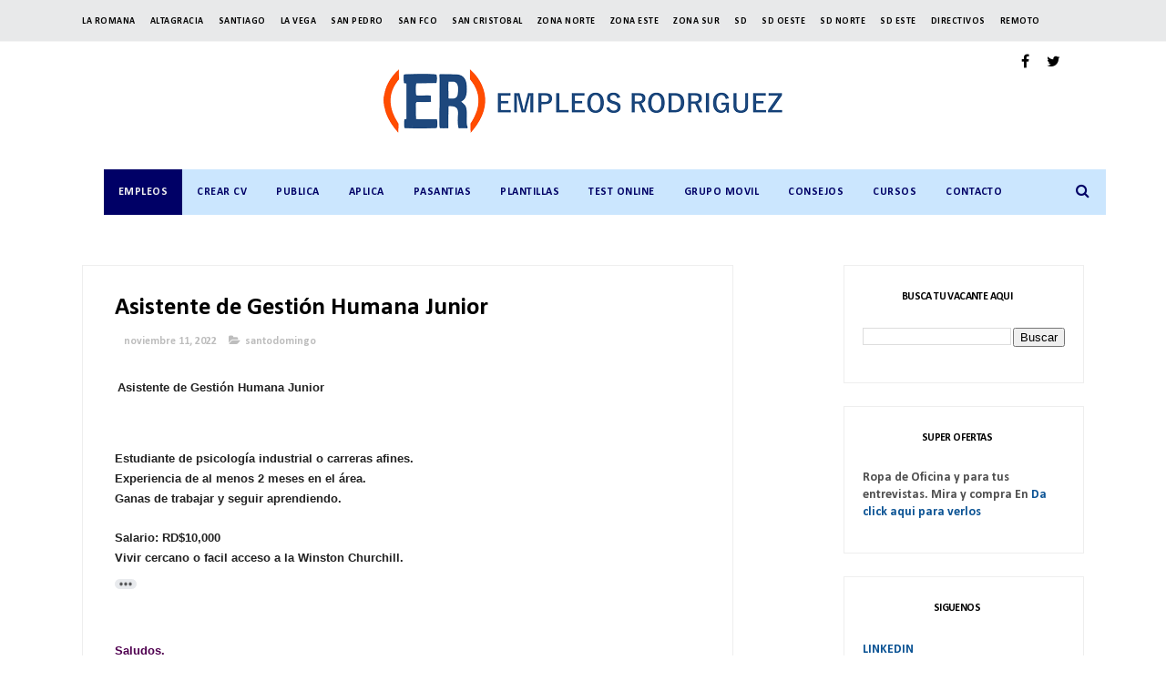

--- FILE ---
content_type: text/html; charset=UTF-8
request_url: https://www.empleosrodriguez.com/2022/11/contable-analista-de-costos.html
body_size: 39013
content:
<!DOCTYPE html>
<html class='v2' dir='ltr' lang='es' xmlns='http://www.w3.org/1999/xhtml' xmlns:b='http://www.google.com/2005/gml/b' xmlns:data='http://www.google.com/2005/gml/data' xmlns:expr='http://www.google.com/2005/gml/expr'>
<head>
<link href='https://www.blogger.com/static/v1/widgets/335934321-css_bundle_v2.css' rel='stylesheet' type='text/css'/>
<meta content='d6ad15817df07d1cb6d1e41e250acf5d' name='p:domain_verify'/>
<meta content='width=device-width, initial-scale=1' name='viewport'/>
<link href='https://1.bp.blogspot.com/-hoFoTcc1o_E/YPDEzo21d6I/AAAAAAACZNQ/uBJGNcQcqvk-Yh8yvSxKJQ2779R1K4KlQCLcBGAsYHQ/w168-h154/LOGO.JPG' rel='icon' type='image/png'/>
<title>
 Contable Analista de Costos: Empleos Rodriguez Empleos Rodriguez
</title>
<title>Empleos Rodriguez: vacantes, empleos, job, trabajos en RD</title>
<!-- Description and Keywords (start) -->
<meta content='empleo, vacante, vacantes, job, empleos, trabajo, trabajos, santo domingo, santiago, punta cana, san cristobal, contable, pasante, pasnatia, seguridad, obrero, administracion, hoteles, zona este, zona sur, zona norte, cibao, haina, programador, computo, gerente, tecnico, coroto, empleos rodriguez, empleo rd, empleos santo domingo, empleo santiago, empleo punta cana, busco empleo,solicitud de empleo, empleo san cristobal, diario, curriculum, cv, asesoria, asesoria laboral, aldaba' name='keywords'/>
<!-- Description and Keywords (end) -->
<meta content=' Contable Analista de Costos:' property='og:title'/>
<meta content='https://www.empleosrodriguez.com/2022/11/contable-analista-de-costos.html' property='og:url'/>
<meta content='article' property='og:type'/>
<meta content='Empleos Rodriguez' property='og:site_name'/>
<meta content='https://www.empleosrodriguez.com/' name='twitter:domain'/>
<meta content=' Contable Analista de Costos:' name='twitter:title'/>
<meta content='summary' name='twitter:card'/>
<meta content=' Contable Analista de Costos:' name='twitter:title'/>
<!-- Social Media meta tag need customer customization -->
<meta content='Facebook App ID here' property='fb:app_id'/>
<meta content='Facebook Admin ID here' property='fb:admins'/>
<meta content='@username' name='twitter:site'/>
<meta content='@username' name='twitter:creator'/>
<link href='https://fonts.googleapis.com/css?family=Poppins:300,400,500,600,700&display=swap' rel='stylesheet' type='text/css'/>
<link href='//maxcdn.bootstrapcdn.com/font-awesome/4.6.1/css/font-awesome.min.css' rel='stylesheet'/>
<meta content='text/html; charset=UTF-8' http-equiv='Content-Type'/>
<meta content='blogger' name='generator'/>
<link href='https://www.empleosrodriguez.com/favicon.ico' rel='icon' type='image/x-icon'/>
<link href='https://www.empleosrodriguez.com/2022/11/contable-analista-de-costos.html' rel='canonical'/>
<link rel="alternate" type="application/atom+xml" title="Empleos Rodriguez - Atom" href="https://www.empleosrodriguez.com/feeds/posts/default" />
<link rel="alternate" type="application/rss+xml" title="Empleos Rodriguez - RSS" href="https://www.empleosrodriguez.com/feeds/posts/default?alt=rss" />
<link rel="service.post" type="application/atom+xml" title="Empleos Rodriguez - Atom" href="https://www.blogger.com/feeds/1761471862780030631/posts/default" />

<link rel="alternate" type="application/atom+xml" title="Empleos Rodriguez - Atom" href="https://www.empleosrodriguez.com/feeds/7581198408041229459/comments/default" />
<!--Can't find substitution for tag [blog.ieCssRetrofitLinks]-->
<meta content='https://www.empleosrodriguez.com/2022/11/contable-analista-de-costos.html' property='og:url'/>
<meta content=' Contable Analista de Costos:' property='og:title'/>
<meta content='Encuentra el empleo que tanto buscas! Vacantes de todas las áreas en todo el país(Santo Domingo, Santiago, Punta Cana, Bávaro y mas)!' property='og:description'/>
<script async='async' custom-element='amp-auto-ads' src='https://cdn.ampproject.org/v0/amp-auto-ads-0.1.js'>
</script>
<!-- Google tag (gtag.js) -->
<script async='async' src='https://www.googletagmanager.com/gtag/js?id=UA-117188049-1'></script>
<script>
  window.dataLayer = window.dataLayer || [];
  function gtag(){dataLayer.push(arguments);}
  gtag('js', new Date());

  gtag('config', 'UA-117188049-1');
</script>
<style type='text/css'>@font-face{font-family:'Calibri';font-style:normal;font-weight:700;font-display:swap;src:url(//fonts.gstatic.com/l/font?kit=J7aanpV-BGlaFfdAjAo9_pxqHxIZrCE&skey=cd2dd6afe6bf0eb2&v=v15)format('woff2');unicode-range:U+0000-00FF,U+0131,U+0152-0153,U+02BB-02BC,U+02C6,U+02DA,U+02DC,U+0304,U+0308,U+0329,U+2000-206F,U+20AC,U+2122,U+2191,U+2193,U+2212,U+2215,U+FEFF,U+FFFD;}</style>
<style type='text/css'>
 
/* CSS para la animación y localización de los DIV de cookies */
 
@keyframes desaparecer
{
0% {bottom: 0px;}
80% {bottom: 0px;}
100% {bottom: -50px;}
}
 
@-webkit-keyframes desaparecer /* Safari and Chrome */
{
0% {bottom: 0px;}
80% {bottom: 0px;}
100% {bottom: -50px;}
}
 
@keyframes aparecer
{
0% {bottom: -38px;}
10% {bottom: 0px;}
90% {bottom: 0px;}
100% {bottom: -38px;}
}
 
@-webkit-keyframes aparecer /* Safari and Chrome */
{
0% {bottom: -38px;}
10% {bottom: 0px;}
90% {bottom: 0px;}
100% {bottom: -38px;}
}
#cookiesms1:target {
    display: none;
}
.cookiesms{
width:100%;
height:43px;
margin:0 auto;
padding-left:1%;
        padding-top:5px;
        font-size: 1.em;
clear:both;
        font-weight: strong;
color: #000000;
bottom:0px;
position:fixed;
left: 0px;
background-color:#fff;
opacity:0.95;
filter:alpha(opacity=95); /* For IE8 and earlier */
transition: bottom 1s;
-webkit-transition:bottom 1s; /* Safari */
-webkit-box-shadow: 3px -3px 1px rgba(50, 50, 50, 0.56);
-moz-box-shadow:    3px -3px 1px rgba(50, 50, 50, 0.56);
box-shadow:         3px -3px 1px rgba(50, 50, 50, 0.56);
z-index:999999999;
}
 
.cookiesms:hover{
bottom:0px;
}
.cookies2{
background-color: #fff;
display:inline;
opacity:0.95;
filter:alpha(opacity=0.95);
position:absolute;
left:1%;
top:-30px;
font-size:10px;
height:30px;
padding-left:25px;
padding-right:25px;
-webkit-border-top-right-radius: 15px;
-webkit-border-top-left-radius: 15px;
-moz-border-radius-topright: 15px;
-moz-border-radius-topleft: 15px;
border-top-right-radius: 15px;
border-top-left-radius: 15px;
-webkit-box-shadow: 3px -3px 1px rgba(50, 50, 50, 0.56);
-moz-box-shadow:    3px -3px 1px rgba(50, 50, 50, 0.56);
box-shadow:         3px -3px 1px rgba(50, 50, 50, 0.56);
}
 
/* Fin del CSS para cookies */
<!-- SCRIPT CONTROL DE COOKIES -->
<script type='text/javascript'>
function controlcookies() {
         // si variable no existe se crea (al clicar en Aceptar)
    localStorage.controlcookie = (localStorage.controlcookie || 0);
 
    localStorage.controlcookie++; // incrementamos cuenta de la cookie
    cookie1.style.display='none'; // Esconde la política de cookies
}
</script>
   <style id='page-skin-1' type='text/css'><!--
/*
-----------------------------------------------
Blogger Template Style
Name:        Averie
Author :     https://www.soratemplates.com
License:     Free Version
----------------------------------------------- */
/* Variable definitions
=======================
<Variable name="keycolor" description="Main Color" type="color" default="#1e87f0"/>
<Variable name="body.background" description="Background" type="background" color="#ffffff" default="$(color) url() repeat scroll top left"/>
<Group description="Main Settings" selector="body">
<Variable name="main.color" description="Main Theme Color" type="color" default="#00adef"/>
<Variable name="main.dark.color" description="Main Dark Color" type="color" default="#1c1c1c"/>
<Variable name="main.bb.color" description="Borders and Buttons Color" type="color" default="#272727"/>
<Variable name="main.text.color" description="Main Text Color" type="color" default="#000066"/>
<Variable name="body.font" description="Main Font" type="font" default="normal normal 14px Poppins"/>
</Group>
=======================
*/
/* Reset and Variable Apply Here */
a,abbr,acronym,address,applet,b,big,blockquote,body,caption,center,cite,code,dd,del,dfn,div,dl,dt,em,fieldset,font,form,h1,h2,h3,h4,h5,h6,html,i,iframe,img,ins,kbd,label,legend,li,object,p,pre,q,s,samp,small,span,strike,strong,sub,sup,table,tbody,td,tfoot,th,thead,tr,tt,u,ul,var{padding:0;border:0;outline:0;vertical-align:baseline;background:0 0}
ins{text-decoration:underline}
del{text-decoration:line-through}
blockquote{font-size:16px;line-height:1.5em;font-style:italic;color:#000000}
dl,ul{list-style-position:inside;font-weight:700;list-style:none}
ul li{list-style:none}
caption,th{text-align:center}
img{border:none;position:relative}
a,a:visited{text-decoration:none}
.clear{clear:both}
.section,.widget,.widget ul{margin:0;padding:0}
a{color:#0b5394}
a:hover{color:#0b5394}
:focus{outline:0}
a img{border:0}
brc{color:#bdbdbd}
.CSS_LIGHTBOX{z-index:999999!important}
.separator a{clear:none!important;float:none!important;margin-left:0!important;margin-right:0!important}
.Attribution, #navbar-iframe, .navbar {   height:0px;   visibility:hidden;   display:none   }
#navbar-iframe{display:none;height:0;visibility:hidden}
.widget-item-control,a.quickedit{display:none!important}
.archive .home-link,.index .home-link,.home-link{display:none!important}
*{outline:0;transition:all .3s ease;-webkit-transition:all .3s ease;-moz-transition:all .3s ease;-o-transition:all .3s ease}
:after,:before{transition:all .0s ease;-webkit-transition:all .0s ease;-moz-transition:all .0s ease;-o-transition:all .0s ease}
.status-msg-wrap{margin:0 auto 25px;text-transform:uppercase;font-size:11px}
.status-msg-border{border:1px solid #eee;opacity:.7;border-radius:2px}
.status-msg-bg{background-color:#f8f8f8;opacity:1;filter:none}
.feed-links{clear:both;display:none;line-height:2.5em}
/* Body */
body{background:#ffffff url() repeat scroll top left;font:normal bold 14px Calibri;color:#4f4f4f;word-wrap:break-word;margin:0;padding:0;}
#outer-wrapper{max-width:1133px;margin:0px auto;background-color:#FFF;}
.row{width:1100px}
#content-wrapper{margin:16px auto 5px;overflow:hidden}
.item #content-wrapper,.static_page #content-wrapper{margin:16px auto}
#main-wrapper{float:left;overflow:hidden;width:65%;word-wrap:break-word}
#sidebar-wrapper{float:right;overflow:hidden;width:32%;padding-left:8%;box-sizing:border-box;word-wrap:break-word;padding-bottom:25px}
#main-wrapper #main {margin-right:2%;}
.index #main-wrapper,.archive #main-wrapper{margin-top:10px;}
.home #main-wrapper{margin-top:0}
#topnav{width:100%;background-color:#e8e9ea;margin:0;border-bottom:1px solid #f5f5f5;    height: 45px;}
.tm-head{margin:0 auto;line-height:45px;overflow:hidden}
.tm-menu{float:left}
#nav1 li{float:left;display:inline-block;height:45px;line-height:45px;margin-right:16px;padding:0}
#nav1 li a{color:#000;font-size:10px;font-weight:500;letter-spacing:.5px;text-transform:uppercase}
#nav1 li a:hover{color:#0b5394}
.selectnav{display:none;background-color:#080833;padding:2px 5px;box-sizing:border-box;border:0}
.social-area{float:right}
.tm-head #social-top{position:relative;display:block;margin-right:0}
.tm-head #social-top ul{overflow:hidden}
.tm-head #social-top ul li{height:45px;line-height:45px;display:block;float:left;margin-left:5px;padding:0}
.tm-head #social-top ul li a{display:block;float:left;color:#000;text-decoration:none;font-size:16px;text-align:cter;line-height:45px;padding:0 7px}
.tm-head #social-top ul li a:before{display:inline-block;font-family:FontAwesome;font-style:normal;font-weight:400;-webkit-font-smoothing:antialiased;-moz-osx-font-smoothing:grayscale}
.tm-head #social-top ul li a:hover{color:#0b5394}
#social-top .facebook:before{content:"\f09a"}
#social-top .twitter:before{content:"\f099"}
#social-top .gplus:before{content:"\f0d5"}
#social-top .rss:before{content:"\f09e"}
#social-top .youtube:before{content:"\f167"}
#social-top .skype:before{content:"\f17e"}
#social-top .stumbleupon:before{content:"\f1a4"}
#social-top .tumblr:before{content:"\f173"}
#social-top .vine:before{content:"\f1ca"}
#social-top .stack-overflow:before{content:"\f16c"}
#social-top .linkedin:before{content:"\f0e1"}
#social-top .dribbble:before{content:"\f17d"}
#social-top .soundcloud:before{content:"\f1be"}
#social-top .behance:before{content:"\f1b4"}
#social-top .digg:before{content:"\f1a6"}
#social-top .instagram:before{content:"\f16d"}
#social-top .pinterest:before{content:"\f0d2"}
#social-top .delicious:before{content:"\f1a5"}
#social-top .codepen:before{content:"\f1cb"}
#header-blog{position:relative;overflow:hidden;padding:20px 0}
.header-content{margin:0 auto;overflow:hidden;}
.header-logo{
text-align:center;
margin: 10px 0 0;}
.header-logo img{max-width:100%;height:auto;margin:0}
.Header h1{color:#000000;margin:0;font-size:20px;line-height:1.3em}
#header-inner{display:inline-block;}
#menu{display:none}
#main-nav{background-color:#efd8ca;position:relative;width:100%;max-width:1100px;height:50px;font-size:12px;margin:0 auto;}
.header-menu{background-color:#cbe6fe;height:50px;margin:0 auto;position:relative;padding:0}
li.li-home{display:inline-block;position:relative;float:left;height:50px;box-sizing:border-box;padding:0;   background:#000066;}
li.li-home a{float:left;color:#F2F2F2;padding:0 16px;line-height:50px;text-transform:uppercase;font-weight:700;letter-spacing:.5px}
li.li-home:hover{background-color:#0b5394}
li.li-home:hover a{color:#fff}
#main-nav ul li{position:relative;float:left;height:50px;box-sizing:border-box;padding:0;}
#main-nav ul li a{float:left;color:#000066;padding:0 16px;line-height:50px;text-transform:uppercase;font-weight:700;letter-spacing:.5px}
#main-nav ul li:hover{background-color:#0b5394}
#main-nav ul li:hover a{color:#fff}
#main-nav ul li.has-children a{padding-right:28px}
#main-nav ul li.has-children a:after{content:"\f0d7";font-family:FontAwesome;font-size:11px;font-weight:400;position:absolute;top:0;right:14px}
#main-nav ul li ul, #main-nav ul li li ul{display:none;position:absolute;left:0;top:50px;z-index:100;background-color:#000066;border-top:0;box-shadow:0 1px 3px rgba(40,35,40,0.05);transition:all 0s ease;-webkit-transition:all 0s ease;-moz-transition:all 0s ease;-o-transition:all 0s ease}
#main-nav ul li li ul {left:180px;top:0;}
#main-nav ul li ul li{height:auto;margin-left:0;display:block;float:left;position:relative;line-height:normal;padding:0;border-right:0;border-bottom:1px solid #080833}
#main-nav ul li ul li:last-child{border-bottom:0}
#main-nav ul li ul li a{min-width:180px;color:#F2F2F2;font-size:10px;font-weight:500;text-transform:uppercase;height:34px;line-height:34px;box-sizing:border-box;padding:0 16px!important;margin-top:0;border:0;transition:all .3s ease!important;-webkit-transition:all .3s ease!important;-moz-transition:all .3s ease!important;-o-transition:all .3s ease!important}
#main-nav ul li:hover ul li a{color:#F2F2F2}
#main-nav ul li ul li a:after{display:none}
#main-nav ul li ul li a:hover, #main-nav ul li ul li ul li a:hover {background-color:#0b5394;color:#fff!important;padding-left:20px!important}
@keyframes slideInDown {
from{-webkit-transform:translate3d(0,-100%,0);transform:translate3d(0,-100%,0);visibility:visible}
to{-webkit-transform:translate3d(0,0,0);transform:translate3d(0,0,0)}
}
#search-icon{position:absolute;right:0;top:0;display:block;line-height:50px;height:50px;width:50px;color:#000066;font-size:16px;padding:0;text-align:center;cursor:pointer;}
#search-icon:hover{background-color:#0b5394;color:#fff}
#nav-search{position:absolute;right:0;top:50px;z-index:50;display:none;width:300px;height:54px;background-color:#080833;border:0;border-top:0;border-radius:0;transition:all 0s ease;-webkit-transition:all 0s ease;-moz-transition:all 0s ease;-o-transition:all 0s ease;box-sizing:border-box}
#nav-search #searchform{width:100%;position:relative;margin:10px 0;padding:0 10px;box-sizing:border-box;height:34px;overflow:hidden;border-radius:0}
#nav-search #s{width:100%;box-sizing:border-box;position:relative;height:34px;float:left;padding:0 10px;margin:0;border:0;background-color:rgba(255,255,255,0.05);font-size:12px;font-family:inherit;color:#F2F2F2;border-radius:0}
#nav-search #s:focus{color:#F2F2F2;outline:none}
.featured{position:relative;margin:0 auto}
.featured .widget-content{margin:20px 0 0!important;height:auto;overflow:hidden}
.featured h2{display:none}
.featured .feat-align{float:left;padding-right:5px;box-sizing:border-box}
.featured .hot-item{width:33.33%;height:228px;position:relative;float:left;display:block;box-sizing:border-box;overflow:hidden;padding:0}
.featured .feat-column1 .item1{height:460px}
.featured .feat-column1 .item1 .rcp-thumb{height:460px}
.featured .feat-column2 .item2{height:460px}
.featured .feat-column2 .item2 .rcp-thumb{height:460px}
.featured .feat-column3 .item3{height:460px}
.featured .feat-column3 .item3 .rcp-thumb{height:460px}
.featured .feat-column4 {padding-right: 0;    width: 100%;}
.featured .feat-column4 .item5{}
.feat-align.feat-column1 {
width: 60%;
}
div#ads-blog {
margin: 25px 0;
}
.featured .hot-item .featured-inner{position:relative;overflow:hidden}
.featured .rcp-thumb{width:100%;height:227px;position:relative;display:block;overflow:hidden}
.featured .rcp-title{font-size:16px;position:relative;margin:8px 0}
.featured .rcp-thumb:after{content:no-close-quote;position:absolute;left:0;bottom:0;width:100%;height:135px;background:url(https://blogger.googleusercontent.com/img/b/R29vZ2xl/AVvXsEh2m2dtLgQV1fxz8SXlNdrRn8pdimVuLnQVcFAGbhEh-hla9KaukzwwQD8oTqIW2-KHZGN6QUg8jyBfLw74e2qw-HYEFx3NycuGLcKtUZ9ouAcs0q5byuTw4Nk1Szd8k9pfccw6kDtt5zc/s1600-r/metabg.png) repeat-x;opacity:.8;background-size:100% 100%;overflow:hidden}
.item3 .rcp-thumb:after{content:no-close-quote;height:190px}
.featured .post-panel{position:absolute;left:0;bottom:0;width:100%;padding:16px;z-index:2;box-sizing:border-box;text-align:center;}
.featured .hot-item .featured-inner .featured-meta{font-size:12px;color:#ccc;font-weight:400}
.featured .rcp-title a{color:#FFF;font-weight:500;position:relative;line-height:1.4em;text-shadow:0 1px 1px rgba(0,0,0,0.5)}
.featured .post-tag{background-color:#0b5394;color:#fff;text-transform:uppercase;font-weight:400;z-index:5;height:20px;line-height:20px;padding:0 6px;font-size:11px}
.featured{position:relative}
.featured-overlay{position:absolute;left:0;top:0;z-index:1;width:100%;height:100%;background-color:rgba(40,35,40,0.05)}
.featured .hot-item:hover .featured-overlay{background-color:rgba(40,35,40,0.30)}
.recent-boxes{    overflow: hidden;
position: relative;
padding: 25px 35px;
border: 1px solid #eee;
margin-top: 25px;}
.box-sec{margin-right:2%}
.box-sec h2{display:none}
.recent-boxes .box-sec .widget:last-child{margin-bottom:20px}
.box-title,.posts-title{    position: relative;
clear: both;
z-index: 1;
margin-bottom: 20px;
line-height: 33px;
border-bottom: 1px solid #ddd;}
.box-title h2:before {
position: absolute;
bottom: -2px;
width: 50px;
height: 4px;
content: '';
background-color: #f60d2b;
}
.box-title h2:after {
position: absolute;
bottom: -2px;
width: 15px;
height: 4px;
content: '';
left: 53px;
background-color: #f60d2b;
}
.posts-title h2.title:before {
position: absolute;
bottom: -2px;
width: 50px;
height: 4px;
content: '';
background-color: #f60d2b;
}
.posts-title h2.title:after {
position: absolute;
bottom: -2px;
width: 15px;
height: 4px;
content: '';
left: 53px;
background-color: #f60d2b;
}
.social-counts > li {
display: block;
margin-bottom: 10px;
padding:0;
}
.social-counts > li > a {
display: block;
font-size: 15px; font-weight: 700;
height: 40px; line-height: 40px;
padding: 0 10px;
}
.social-counts > li:last-child > a {
margin-bottom:0;
}
.social-counts > li > a:hover,.social-counts > li > a:focus,
.zozo_social_widget .social-widget > li > a:hover,.zozo_social_widget .social-widget > li > a:focus {
opacity:0.8; filter: alpha(opacity=80); -moz-opacity:0.8; -khtml-opacity: 0.8;
color:#fff;
}
.social-counts > li > a > .fa {
background: rgba(0, 0, 0, 0.1);
display: inline-block;
height: 25px; width: 25px; line-height: 25px;
margin-right: 10px;
text-align: center;
vertical-align: middle;
}
.social-counts.modal-1 > li > a,.social-counts.modal-3 > li > a,
.social-counts.modal-1 > li > a > .fa,.social-counts.modal-3 > li > a > .fa {
color:#fff;
}
/* ----- MODEL 2 ----- */
.social-counts.modal-2 > li > a,.social-counts.modal-4 > li > a,.social-counts.modal-2 > li > a > .fa,.social-counts.modal-4 > li > a > .fa { background:transparent; }
.social-counts.modal-2 > li > a > .fa { font-size: 18px; }
/* ----- MODEL 3 ----- */
.social-counts.modal-3 > li,.social-counts.modal-4 > li {
display: inline-block;
padding: 0 10px 10px 0;
margin:0;
width: 33.3%;
vertical-align:top;
}
.social-counts.modal-3 > li > a,.social-counts.modal-4 > li > a {
display: inline-block;
height: auto; width: 100%;
line-height: 20px;
padding: 15px 10px;
text-align: center;
}
.social-counts.modal-3 > li > a > span,.social-counts.modal-4 > li > a > span  {
display:block;
}
.social-counts.modal-3 > li > a > .fa,.social-counts.modal-4 > li > a > .fa {
font-size: 25px;
margin: 0 auto 5px;
height: 45px; width: 45px; line-height: 45px;
border-radius: 50%;
}
.social-counts.modal-3 .follow-redirect-text.pull-right,.social-counts.modal-4 .follow-redirect-text.pull-right {
float:none!important;
}
.social-facebook { background:#3C599F; }
.social-twitter { background:#32CCFE; }
.social-instagram { background:#A1755C; }
.social-pinterest { background:#cb2027; }
.social-google-plus { background:#dd4b39; }
.social-bloglovin { background:#36ADED; }
.social-rss { background:#f26522; }
.social-youtube { background:#bb0000;}
.social-tumblr { background:#314E6C; }
.social-dribbble { background:#F46899; }
.social-soundcloud { background:#FF5500;}
.social-vimeo { background:#229ACC; }
.social-linkedin { background:#0085AE; }
.social-whatsapp { background:#128c7e; }
.social-transparent .social-facebook:hover,.social-transparent .social-facebook:focus,.social-counts .fa-facebook { color:#3C599F; }
.social-transparent .social-twitter:hover,.social-transparent .social-twitter:focus,.social-counts .fa-twitter { color:#32CCFE; }
.social-transparent .social-instagram:hover,.social-transparent .social-instagram:focus { color:#A1755C; }
.social-transparent .social-pinterest:hover,.social-transparent .social-pinterest:focus,.social-counts .fa-pinterest { color:#cb2027; }
.social-transparent .social-google-plus:hover,.social-transparent .social-google-plus:focus,.social-counts .fa-google-plus { color:#dd4b39; }
.social-transparent .social-rss:hover,.social-transparent .social-rss:focus { color:#f26522; }
.social-transparent .social-youtube:hover,.social-transparent .social-youtube:focus,.social-counts .fa-youtube { color:#bb0000; }
.social-transparent .social-whatsapp:hover,.social-transparent .social-whatsapp:focus,.social-counts .fa-whatsapp { color:#128c7e; }
.social-circle > li > a { border-radius:50%;-webkit-border-radius:50%;-moz-border-radius:50%;-ms-border-radius:50%;-o-border-radius:50%; }
.social-rounded > li > a { border-radius:5px;-webkit-border-radius:5px;-moz-border-radius:5px;-ms-border-radius:5px;-o-border-radius:5px; }
.social-transparent > li > a { background:transparent; }
.box-title h2.title,.posts-title h2.title{display:inline-block;position:relative;background-color:#fff;color:#000000;font-size:18px;letter-spacing:-.4px;text-transform:uppercase;font-weight:700;z-index:1;margin:0;padding-right:15px}
.box-title h2.title a,.posts-title h2.title a{color:#000000}
.recent-boxes .widget{margin-bottom:15px}
.boxes .bx-first .box-thumbnail{position:relative;width:100%;height:343px}
.boxes .bf-thumb{width:100%;height:343px;position:relative;display:block}
.box-thumbnail{overflow:hidden}
.boxes ul li .box-thumbnail{width:90px;height:70px;display:table-cell;vertical-align:middle}
.boxes ul li .box-image{width:90px;height:70px;position:relative;display:block}
.bx-first .box-thumbnail .first-tag{position:absolute;top:15px;left:15px;z-index:2}
.bx-first .box-thumbnail .first-tag a{background:#0b5394;color:#fff;text-transform:uppercase;height:20px;line-height:20px;display:inline-block;padding:0 6px;font-size:11px;font-weight:400}
.boxes ul li .recent-content{display:table-cell;padding-left:15px;padding-right:5px}
.boxes .recent-title a:hover{color:#0b5394}
.recent-boxes .fbox,.recent-boxes .videos{width:100%;float:left}
.fbox .bx-first{width:50%;position:relative;float:left;padding-right:1.4%;box-sizing:border-box;overflow:hidden}
.fbox .bx-item{width:100%;position:relative;overflow:hidden}
.fbox .bx-first .bf-content{position:absolute;bottom:0;width:100%;z-index:2;padding:15px;box-sizing:border-box}
.fbox .bx-first .bf-content .recent-title a{display:block;font-size:18px;color:#fff;font-weight:500;line-height:1.5em;text-shadow:0 .5px .5px rgba(34,34,34,0.3);margin-bottom:8px}
.fbox li .recent-content .recent-title{overflow:hidden;line-height:0;margin:0 0 3px;padding:0}
.fbox li .recent-content .recent-title a{color:#000000;font-weight:500;font-size:14px;line-height:1.5em}
.boxes ul li .recent-content .recent-title a:hover{color:#0b5394}
.bx-first .bf-thumb:after{content:no-close-quote;position:absolute;left:0;bottom:0;width:100%;height:151px;background:url(https://blogger.googleusercontent.com/img/b/R29vZ2xl/AVvXsEh2m2dtLgQV1fxz8SXlNdrRn8pdimVuLnQVcFAGbhEh-hla9KaukzwwQD8oTqIW2-KHZGN6QUg8jyBfLw74e2qw-HYEFx3NycuGLcKtUZ9ouAcs0q5byuTw4Nk1Szd8k9pfccw6kDtt5zc/s1600-r/metabg.png) repeat-x;opacity:.8}
.bf-content .recent-date{color:#ccc}
.fbox ul li{display:block;width:48.6%;float:right;margin:0 0 10px;padding:0 0 10px;border-bottom:1px dotted #f5f5f5}
.fbox ul li:last-child{margin-bottom:0;padding-bottom:0;border-bottom:0}
.img-overlay{position:absolute;left:0;top:0;z-index:1;width:100%;height:100%;background-color:rgba(40,35,40,0.05)}
.tk-thumb a:hover .img-overlay,.boxes ul li .box-image:hover .img-overlay,.boxes .bx-first:hover .img-overlay,.custom-widget .rcthumb:hover .img-overlay,.PopularPosts .item-thumbnail:hover a .img-overlay,.map-thumb:hover .img-overlay{background-color:rgba(40,35,40,0.3)}
.videos .recent-title a{display:block;font-size:18px;color:#000000;font-weight:500;line-height:1.5em;margin-bottom:5px}
.videos .recent-title a:hover{color:#0b5394}
.videos ul{position:relative;overflow:hidden}
.videos ul li{width:50%;float:left;box-sizing:border-box;margin:0;padding:0 5px 0 0}
.videos ul li:nth-child(2){padding:0 0 0 5px}
.videos ul li .videos-item{width:100%;position:relative;display:block;overflow:hidden;padding:0}
.videos .box-image{width:100%;height:220px;display:block;position:relative;margin:0;padding:0}
.videos .box-image:before{content:"\f04b";font-family:FontAwesome;line-height:54px;width:54px;height:54px;font-size:20px;color:#fff;text-align:center;background-color:RGBA(0,0,0,0.4);font-weight:400;position:absolute;top:50%;right:50%;margin-top:-27px;margin-right:-27px;opacity:.5;z-index:2;padding:0;border:2px solid #fff;border-radius:50%;transition:all .3s ease}
.videos li:hover .box-image:before{opacity:1}
.videos .recent-content{width:100%;z-index:2;padding:10px 10px 0 0;text-align:left;box-sizing:border-box;position:relative}
.videos-overlay{position:absolute;left:0;top:0;z-index:1;width:100%;height:100%;background-color:rgba(40,35,40,0.0)}
.videos li:hover .videos-overlay{background:rgba(40,35,40,0.3)}
.recent-boxes .carousel{position:relative;margin:0 0 25px!important;padding:0;overflow:visible;height:auto;display:block;clear:both}
.main-carousel{overflow:hidden}
.carousel-item{padding:0!important;position:relative;overflow:hidden;list-style:none}
.carousel-thumb{width:100%;height:250px;position:relative;display:block}
.carousel-item .box-image{width:100%;height:250px;position:relative;display:block}
.carousel-item .box-image:after{content:no-close-quote;position:absolute;left:0;bottom:0;width:100%;height:171px;background:url(https://blogger.googleusercontent.com/img/b/R29vZ2xl/AVvXsEh2m2dtLgQV1fxz8SXlNdrRn8pdimVuLnQVcFAGbhEh-hla9KaukzwwQD8oTqIW2-KHZGN6QUg8jyBfLw74e2qw-HYEFx3NycuGLcKtUZ9ouAcs0q5byuTw4Nk1Szd8k9pfccw6kDtt5zc/s1600-r/metabg.png) repeat-x;background-size:100% 100%;opacity:.8}
.carousel-content{position:absolute;bottom:0;width:100%;z-index:2;box-sizing:border-box;padding:15px;text-align:left}
.carousel-item .recent-title{margin:10px 0 3px;font-size:16px;font-weight:500}
.carousel-item .recent-title a{color:#fff;display:inline-block;line-height:1.4em;text-shadow:0 .5px .5px rgba(34,34,34,0.3)}
.carousel-item .recent-date{color:#ccc}
.carousel-tag a{display:inline-block;background-color:#0b5394;color:#fff;height:20px;line-height:20px;padding:0 6px;font-size:11px;text-transform:uppercase}
.carousel-overlay{position:absolute;left:0;top:0;z-index:1;width:100%;height:250px;background-color:rgba(40,35,40,0.05)}
.main-carousel .owl-item:hover .carousel-overlay{background-color:rgba(40,35,40,0.30)}
.main-carousel .owl-prev,.main-carousel .owl-next{margin-top:0;width:40px;height:40px;font-size:25px;line-height:40px}
.main-carousel .owl-prev{left:-50px}
.main-carousel:hover .owl-prev{left:0}
.main-carousel .owl-next{right:-50px}
.main-carousel:hover .owl-next{right:0}
.main-carousel .owl-dots{bottom:10px}
.recent-date{color:#555;font-size:12px;font-weight:400}
.recent-date:before,.featured-date:before{content:'\f133';font-family:fontawesome;margin-right:8px;color:#E5192C}
.owl-carousel .animated{-webkit-animation-duration:1000ms;animation-duration:1000ms;-webkit-animation-fill-mode:both;animation-fill-mode:both}
.owl-carousel .owl-animated-in{z-index:0}
.owl-carousel .owl-animated-out{z-index:1}
.owl-carousel .fadeOut{-webkit-animation-name:fadeOut;animation-name:fadeOut}
@-webkit-keyframes fadeOut {
0%{opacity:1}
100%{opacity:0}
}
@keyframes fadeOut {
0%{opacity:1}
100%{opacity:0}
}
.owl-height{-webkit-transition:height 500ms ease-in-out;-moz-transition:height 500ms ease-in-out;-ms-transition:height 500ms ease-in-out;-o-transition:height 500ms ease-in-out;transition:height 500ms ease-in-out}
.owl-carousel{display:none;width:100%;-webkit-tap-highlight-color:transparent;position:relative;z-index:1}
.owl-carousel .owl-stage{position:relative;-ms-touch-action:pan-Y}
.owl-carousel .owl-stage:after{content:".";display:block;clear:both;visibility:hidden;line-height:0;height:0}
.owl-carousel .owl-stage-outer{position:relative;overflow:hidden;-webkit-transform:translate3d(0px,0px,0px)}
.owl-carousel .owl-controls .owl-nav .owl-prev,.owl-carousel .owl-controls .owl-nav .owl-next,.owl-carousel .owl-controls .owl-dot{cursor:pointer;cursor:hand;-webkit-user-select:none;-khtml-user-select:none;-moz-user-select:none;-ms-user-select:none;user-select:none}
.owl-carousel.owl-loaded{display:block}
.owl-carousel.owl-loading{opacity:0;display:block}
.owl-carousel.owl-hidden{opacity:0}
.owl-carousel .owl-refresh .owl-item{display:none}
.owl-carousel .owl-item{position:relative;min-height:1px;float:left;-webkit-backface-visibility:visible;-webkit-tap-highlight-color:transparent;-webkit-touch-callout:none;-webkit-user-select:none;-moz-user-select:none;-ms-user-select:none;user-select:none}
.owl-carousel .owl-item img{display:block;width:100%;-webkit-transform-style:preserve-3d;transform-style:preserve-3d}
.owl-carousel.owl-text-select-on .owl-item{-webkit-user-select:auto;-moz-user-select:auto;-ms-user-select:auto;user-select:auto}
.owl-carousel .owl-grab{cursor:move;cursor:-webkit-grab;cursor:-o-grab;cursor:-ms-grab;cursor:grab}
.owl-carousel.owl-rtl{direction:rtl}
.owl-carousel.owl-rtl .owl-item{float:right}
.no-js .owl-carousel{display:block}
.owl-prev,.owl-next{top:0;color:#000000;background-color:rgba(255,255,255,0.8);font-family:FontAwesome;position:absolute;z-index:1;display:block;padding:0;cursor:pointer;padding:0;text-align:center;overflow:hidden}
.owl-prev{left:0}
.owl-prev:before{content:"\f104"}
.owl-next{right:0}
.owl-next:before{content:"\f105"}
.owl-prev:hover,.owl-next:hover{background-color:rgba(23,23,23,0.9);color:#f2f2f2}
.owl-dots{position:absolute;bottom:1px;width:33.33%;left:0;right:0;margin:auto;text-align:center}
.owl-dot{background:#fff;height:3px;width:10px;display:inline-block;margin:0 5px;-webkit-border-radius:2px;-moz-border-radius:2px;border-radius:2px;opacity:.6}
.owl-dot.active,.owl-dot:hover{background:#0b5394}
.custom-widget li{overflow:hidden;padding:10px 0;border-top:1px dotted #f5f5f5}
.custom-widget .rcthumb{position:relative;float:left;margin:0!important;width:90px;height:70px;overflow:hidden;display:block;vertical-align:middle}
.custom-widget .post-panel{padding-left:15px;display:table-cell}
.custom-widget .rcp-title{overflow:hidden;line-height:0;margin:0 0 3px;padding:0}
.custom-widget .rcp-title a{color:#000000;font-weight:500;font-size:14px;line-height:1.5em}
.custom-widget .rcp-title a:hover{color:#0b5394}
.cmm-widget li .cmm-avatar{position:relative;overflow:hidden;padding:0;width:55px;height:55px;float:left;margin:0 10px 0 0}
.cmm-widget li{background:none!important;clear:both;list-style:none;word-break:break-all;display:block;border-top:1px dotted #F5F5F5;overflow:hidden;margin:0;padding:10px 0}
.cmm-widget li:first-child{padding-top:0;border-top:0}
.cmm-widget li:last-child{padding-bottom:0}
.cmm-widget li span{margin-top:4px;color:#bdbdbd;display:block;line-height:1.2em;text-transform:lowercase;font-size:12px;font-style:italic;font-weight:400}
.cmm-img{width:55px;height:55px;float:left;margin:0 10px 0 0}
.cmm-widget a{color:#000000;position:relative;font-size:14px;font-weight:500;display:block;overflow:hidden}
.cmm-widget a:hover{color:#0b5394}
.cmm-widget{list-style:none;padding:0}
.home-ad .widget{padding-right:2%}
.home-ad .widget-content{width:728px;max-height:90px;padding:0;margin:0 auto 15px;max-width:100%;box-sizing:border-box}
.header-ads h2,#ads-home h2,#post-ads-footer h2{display:none!important}
.posts-title{margin-right:2%}
.post{display:block;overflow:hidden;word-wrap:break-word}
.index .post,.archive .post{margin:0 0 15px;padding-bottom:15px;border-bottom:1px dotted #f5f5f5}
.index div.post-outer:last-child .post,.archive div.post-outer:last-child .post{padding-bottom:5px;border-bottom:0}
.block-image{position:relative;float:left;width:145px;height:95px;margin-right:20px}
.block-image .thumb{width:00%;height:0px;position:relative;display:block;z-index:2;overflow:hidden}
.block-image .thumb a{width:100%;height:95px;display:block}
.thumb-overlay{position:absolute;left:0;top:0;z-index:2;width:100%;height:100%;background-color:rgba(40,35,40,0.05)}
.block-image:hover .thumb a .thumb-overlay,.related-posts .related-item:hover .related-thumb a .thumb-overlay{background-color:rgba(40,35,40,0.30)}
.retitle h2{margin:8px 0;display:block}
.post h2 a,.post h2 a:visited,.post h2 strong{color:#000000;font-size:22px;line-height:1.5em;font-weight:700;text-decoration:none}
.post h2 a:hover{color:#0b5394}
.widget iframe,.widget img{max-width:100%}
.index .post-footer,.archive .post-footer{display:none!important}
.index .post h2,.archive .post h2{margin:0 0 8px;padding:0 10px 0 0;overflow:hidden}
.item .post,.static_page .post{padding:0}
.date-header{display:block;overflow:hidden;font-weight:400;margin:0!important;padding:0}
#meta-post{font-size:12px;color:#bdbdbd;line-height:1.4em}
#meta-post a{color:#555}
#meta-post .timestamp-link{margin-left:0}
.apsc-facebook-icon {
background-color: #3b5998;
}
.apsc-twitter-icon {
background-color: #1dcaff;
}
.apsc-youtube-icon {
background-color: #e52d27;
}
.apsc-soundcloud-icon {
background-color: #ff8800;
}
.apsc-dribble-icon {
background-color: #ea4c89;
}
.apsc-comment-icon {
background-color: #464646;
}
.apsc-edit-icon {
background-color: #837d7d;
}
.apsc-google-plus-icon {
background-color: #dd4b39;
}
.apsc-instagram-icon {
background-color: #3f729b;
}
.apsc-each-profile {
width: 95px;
}
.apsc-each-profile a {
color: white !important;
}
.apsc-each-profile a:hover {
color: white !important;
text-decoration: none !important;
}
.apsc-theme-4 .apsc-each-profile {
float: left;
margin: 0;
}
.apsc-theme-4 .social-icon {
display: inline-block;
position: relative;
transition: all 0.5s ease-in-out;
-webkit-transition: all 0.5s ease-in-out;
-moz-transition: all 0.5s ease-in-out;
-o-transition: all 0.5s ease-in-out;
-ms-transition: all 0.5s ease-in-out;
}
.apsc-theme-4 .social-icon .media-name {
display: none;
}
.apsc-theme-4 .apsc-each-profile a {
padding: 22px 20px;
font-size: 14px;
line-height: 1;
text-transform: uppercase;
text-decoration: none;
display: block;
color: #fff;
position: relative;
text-align: center;
}
.apsc-theme-4 .apsc-each-profile a:hover {
opacity: 0.8;
}
.apsc-theme-4 .apsc-each-profile a .fa {
vertical-align: top;
text-align: center;
font-size: 24px;
display: block;
transform: none;
-webkit-transform: none;
-ms-transform: none;
transition: all 0.5s ease-in-out;
-webkit-transition: all 0.5s ease-in-out;
-moz-transition: all 0.5s ease-in-out;
-o-transition: all 0.5s ease-in-out;
-ms-transition: all 0.5s ease-in-out;
}
.apsc-theme-4 .apsc-each-profile a:hover .fa {
transform: none;
-webkit-transform: snone;
-ms-transform: none;
}
.apsc-theme-4 .media-name {
display: block;
}
.apsc-theme-4 .apsc-count {
font-family: "Open sans", sans-serif;
border-radius: 0;
color: #fff;
display: block;
font-size: inherit;
text-align: center;
position: relative;
font-size: 12px;
text-decoration: none;
text-transform: uppercase;
margin-top: 8px;
font-weight: 400;
transition: all 0.5s ease-in-out;
-webkit-transition: all 0.5s ease-in-out;
-moz-transition: all 0.5s ease-in-out;
-o-transition: all 0.5s ease-in-out;
-ms-transition: all 0.5s ease-in-out;
}
.apsc-theme-4 .apsc-media-type {
display: none;
}
@media (max-width: 1199px) {
.apsc-each-profile {
width: 50%;
}
}
@media (max-width: 767px) {
.apsc-each-profile {
width: 16.6%;
}
}
@media (max-width: 479px) {
.apsc-each-profile {
width: 33.3%;
}
}
#meta-post .timestamp-link span:before{content:'\f133';font-family:fontawesome;margin-right:8px;color:#E5192C}
.resumo{margin-top:10px;font-size:16px;color:#919191;line-height:1.5em;}
.resumo span{display:none;margin-bottom:8px;padding-right:10px}
a.read-more{display:inline-block;margin-bottom:0;font-weight:500;text-align:left;vertical-align:middle;cursor:pointer;background-image:none;white-space:nowrap;line-height:25px;height:25px;color:#fff;background-color:#0b5394;border-radius:0;font-size:11px;text-transform:uppercase;padding:0 10px;margin-top:3px;outline:none;border:none;overflow:hidden}
.post-meta{color:#bdbdbd;display:block;font-size:12px;font-weight:400;line-height:21px;margin:0;padding:0}
.postags{position:absolute;top:15px;left:0;z-index:3}
.postags a{display:inline-block;display:none;background:#fff;color:#0b5394;margin:0;height:20px;line-height:20px;padding:0 6px;font-size:11px;text-transform:uppercase}
.postags a:first-child{display:none}
.breadcrumbs{display:none;margin:0;font-size:0}
.item article,.static_page article{margin-top:15px}
.item .post-head,.static_page .post-head{position:relative;margin:2px 0 5px}
.item .post-title,.static_page .post-title{color:#000000;font-size:27px;line-height:1.5em;font-weight:700;position:relative;display:inline-block;padding:0;margin:0}
.item .post-body,.static_page .post-body{width:100%;color:#5E5E5E;font-size:14px;line-height:1.5em;overflow:hidden;box-sizing:border-box;}
.item .post-outer{padding:0}
.item .post-body img{max-width:100%}
.post-meta a{color:#bdbdbd}
.post-timestamp{margin-left:0}
.label-head{margin-left:0}
.label-head a{padding-left:2px}
.label-head a:hover{color:#0b5394}
.post-meta .g-profile span:before{content:'\f007';font-family:fontawesome;color:#bdbdbd;margin-right:5px}
.post-meta .post-timestamp{margin-left:10px}
.post-meta .post-timestamp .timestamp-link abbr:before{content:'\f017';font-family:fontawesome;color:#bdbdbd;margin-right:5px}
.post-meta .label-head{margin-left:10px}
.post-meta .label-head:before{content:'\f07c';font-family:fontawesome;color:#bdbdbd;margin-right:0}
.main .widget{margin:0}
.main .Blog{border-bottom-width:0}
.share-box{height:30px;position:relative;line-height:0;margin:20px 0;padding:0}
.share-art{display:block;margin:0;padding:0}
.share-art a{float:left;width:18.4%;height:30px;line-height:30px;color:#fff;font-weight:400;font-size:16px;text-align:center;display:inline-block;margin:0 2% 0 0;padding:0;border-radius:0;box-sizing:border-box}
.share-art a:hover{color:#fff}
.share-art .fac-art i{padding-right:2px}
.share-art .fac-art{background:#3b5998}
.share-art .fac-art:hover{background:rgba(49,77,145,0.7)}
.share-art .twi-art{background:#00acee}
.share-art .twi-art:hover{background:rgba(7,190,237,0.7)}
.share-art .goo-art{background:#db4a39}
.share-art .goo-art:hover{background:rgba(221,75,56,0.7)}
.share-art .pin-art{background:#CA2127}
.share-art .pin-art:hover{background:rgba(202,33,39,0.7)}
.share-art .lin-art{background:#0077B5;margin-right:0}
.share-art .lin-art:hover{background:rgba(0,119,181,0.7)}
.share-art .wat-art{background:#25d266;display:none;}
.share-art .wat-art:hover{background:rgba(37, 210, 102, 0.73)}
@media only screen and (max-width: 768px) {
.share-art .lin-art {
background: #0077B5;
margin-right: 2%;
}
.share-art a {
width: 14.666%;
}
.share-art .wat-art{display:inline-block; margin-right: 0;}
}
#related-wrap{margin-bottom:20px}
.related-title{position:relative;clear:both;z-index:1;margin:-5px 0 7px;line-height:33px}
.related-title h2{display:inline-block;position:relative;background-color:#fff;color:#000000;font-size:18px;letter-spacing:-.4px;text-transform:uppercase;font-weight:700;z-index:1;margin:0;padding-right:15px}
.related-title:after{content:"";position:absolute;z-index:0;top:14px;left:0;width:100%;height:5px;background-color:#F5F5F5}
.related-posts{position:relative;overflow:hidden;margin:0;padding:0}
.related-posts .related-item{width:33.33%;height:180px;position:relative;overflow:hidden;float:left;display:block;box-sizing:border-box;margin:0;padding:0 2.5px}
.related-posts li:first-child{padding-left:0}
.related-posts li:nth-child(3){padding-right:0}
.related-posts .related-item .related-img{width:100%;height:180px;position:relative;display:block}
.related-posts .related-item .related-img:after{content:no-close-quote;position:absolute;left:0;bottom:0;width:100%;height:120px;background:url(https://blogger.googleusercontent.com/img/b/R29vZ2xl/AVvXsEh2m2dtLgQV1fxz8SXlNdrRn8pdimVuLnQVcFAGbhEh-hla9KaukzwwQD8oTqIW2-KHZGN6QUg8jyBfLw74e2qw-HYEFx3NycuGLcKtUZ9ouAcs0q5byuTw4Nk1Szd8k9pfccw6kDtt5zc/s1600-r/metabg.png) repeat-x;background-size:100% 100%;opacity:.8}
.related-overlay{position:absolute;left:0;top:0;z-index:1;width:100%;height:100%;background-color:rgba(40,35,40,0.05)}
.related-posts .related-item:hover .related-overlay{background-color:rgba(40,35,40,0.30)}
.related-content{position:absolute;bottom:0;padding:15px 15px 11px;width:100%;line-height:1.2em;box-sizing:border-box;z-index:2}
.related-posts .related-tag{position:absolute;top:15px;left:15px;background-color:#0b5394;color:#fff;text-transform:uppercase;font-weight:400;z-index:5;height:20px;line-height:20px;padding:0 6px;font-size:11px}
.related-posts h3 a{font-size:14px;line-height:1.4em;padding:10px 0 4px;font-weight:500;color:#fff;display:block;text-shadow:0 .5px .5px rgba(34,34,34,0.3)}
.related-posts .related-item .recent-date{color:#ccc}
.featured .post-tag:hover,.carousel-tag a:hover,.bx-first .box-thumbnail .first-tag a:hover,.post-readmore a:hover,.postags a:hover,a.read-more:hover,.related-tag:hover{background:#000066}
.ib-nav li{padding:0;display:inline-block;width:50%}
.ib-nav li strong{display:block;padding:0 0 5px;font-weight:700;text-transform:uppercase;font-size:16
px}
.ib-nav li strong i{transition:all 0s ease;-webkit-transition:all 0s ease;-moz-transition:all 0s ease;-o-transition:all 0s ease}
ul.ib-nav{background-color:#FFF;display:block;width:100%;position:relative;overflow:hidden;margin-bottom:15px;border-bottom:2px solid #f5f5f5;border-top:2px solid #f5f5f5}
.ib-nav li a{color:#000000;line-height:1.3em;display:block;padding:15px 0;transition:all 0s ease;-webkit-transition:all 0s ease;-moz-transition:all 0s ease;-o-transition:all 0s ease}
.ib-nav li:hover a{opacity:.6}
ul.ib-nav span{font-size:16px;font-weight:400}
.ib-nav .previous{float:left;min-height:80px;border-right:1px solid #f5f5f5;box-sizing:border-box;padding-right:10px}
.ib-nav .next{text-align:right;border-left:1px solid #f5f5f5;margin-left:-1px;padding-left:10px;box-sizing:border-box}
#blog-pager{clear:both;text-align:center;margin:0}
.index #blog-pager{display:block}
.index #blog-pager,.archive #blog-pager{padding:0 0 20px;text-align:left}
#blog-pager-newer-link a,#blog-pager-older-link a{display:block;float:left;margin-right:0;padding:0 12px;border:0;text-transform:uppercase;line-height:32px;font-weight:400;background-color:#000066;color:#fff;font-size:12px}
#blog-pager-newer-link a:hover,#blog-pager-older-link a:hover{background-color:#0b5394}
.showpageNum a,.showpage a,.showpagePoint{display:block;float:left;margin-right:12px;padding:0 18px;background:#000066;color:#fff;border:0;text-transform:uppercase;line-height:40px;font-weight:500;border-radius:0}
.showpageNum a:hover,.showpage a:hover{background-color:#0b5394}
.showpageNum a i,.showpage a i{transition:all 0s ease;-webkit-transition:all 0s ease;-moz-transition:all 0s ease;-o-transition:all 0s ease}
.showpagePoint{background-color:#0b5394;color:#fff}
.showpageOf{display:none!important}
.comments-title{position:relative;clear:both;z-index:1;margin:0;line-height:33px}
.comments-title h2{display:inline-block;position:relative;background-color:#fff;color:#000000;font-size:18px;letter-spacing:-.4px;text-transform:uppercase;font-weight:700;z-index:1;margin:0;padding-right:15px}
.comments-title:after{content:"";position:absolute;z-index:0;top:14px;left:0;width:100%;height:5px;background-color:#F5F5F5}
.blogger-tab{display:block}
.comments{clear:both;margin:0;color:#000000}
.comments h4{font-weight:400;font-size:12px;font-style:italic;padding-top:1px}
.comments .comments-content{margin:0;padding:0}
.comments .comments-content .comment{margin-bottom:0;padding-bottom:8px}
.comments .comments-content .comment:first-child{padding-top:0}
.facebook-tab,.fb_iframe_widget_fluid span,.fb_iframe_widget iframe{width:100%!important}
.comments .item-control{position:static}
.comments .avatar-image-container{float:left;overflow:hidden;position:absolute}
.comments .avatar-image-container,.comments .avatar-image-container img{height:45px;max-height:45px;width:45px;max-width:45px;border-radius:0}
.comments .comment-block{overflow:hidden;padding:0 0 10px}
.comments .comment-block,.comments .comments-content .comment-replies{margin-left:60px;margin-top:0}
.comments .comments-content .inline-thread{padding:0}
.comments .comment-actions{float:left;width:100%;position:relative;margin:0}
.comments .comments-content .comment-header{font-size:14px;display:block;overflow:hidden;clear:both;margin:0 0 3px;padding:0 0 5px;border-bottom:1px dotted #f5f5f5}
.comments .comments-content .user{font-style:normal;font-weight:500;display:block;font-size:16px}
.comments .comments-content .icon.blog-author{display:none}
.comments .comments-content .comment-content{float:left;text-align:left;font-size:16px;line-height:1.4em;color:#656565}
.comments .comment .comment-actions a{margin-right:5px;padding:2px 5px;color:#000000;font-weight:400;background-color:#f5f5f5;font-size:10px}
.comments .comment .comment-actions a:hover{color:#fff;background-color:#0b5394;text-decoration:none}
.comments .comments-content .datetime{color:#999;float:left;font-size:11px;position:relative;font-style:italic;margin:2px 0 0;display:block}
.comments .comments-content .datetime:before{content:'\f017';font-family:fontawesome;font-style:normal;margin-right:3px}
.comments .comments-content .comment-header a{color:inherit}
.comments .comments-content .comment-header a:hover{color:#0b5394}
.comments .thread-toggle{margin-bottom:4px}
.comments .thread-toggle .thread-arrow{height:7px;margin:0 3px 2px 0}
.comments .thread-expanded{padding:8px 0 0}
.comments .comments-content .comment-thread{margin:0}
.comments .continue a{padding:0 0 0 60px;font-weight:400}
.comments .comments-content .loadmore.loaded{margin:0;padding:0}
.comments .comment-replybox-thread{margin:0}
iframe.blogger-iframe-colorize,iframe.blogger-comment-from-post{height:283px!important}
.post-body h1,.post-body h2,.post-body h3,.post-body h4,.post-body h5,.post-body h6{color:#000000;margin-bottom:15px}
blockquote{margin:0;padding:0 20px}
blockquote:before{content:'\f10d';display:inline-block;font-family:FontAwesome;font-style:normal;font-weight:400;line-height:1;-webkit-font-smoothing:antialiased;-moz-osx-font-smoothing:grayscale;margin-right:10px;color:#000000}
blockquote:after{content:'\f10e';display:inline-block;font-family:FontAwesome;font-style:normal;font-weight:400;line-height:1;-webkit-font-smoothing:antialiased;-moz-osx-font-smoothing:grayscale;margin-left:10px;color:#000000}
.widget .post-body ul,.widget .post-body ol{line-height:1.5;font-weight:400}
.widget .post-body li{margin:5px 0;padding:0;line-height:1.5}
.post-body ul li:before{content:"\f0da";margin-right:5px;font-family:fontawesome}
#sidebar-wrapper .widget{    background: #FFF;
margin-bottom: 20px;
overflow: hidden;
margin-top: 25px;
padding: 10px 20px 35px;
position: relative;
border: 1px solid #eee;}
.sidebar .widget .title-wrap{position:relative;z-index:1;    margin-bottom: 10px;
line-height: 48px;text-align: center;
}
.sidebar .widget h2{display:inline-block;position:relative;background-color:#fff;color:#000000;font-size:12px;letter-spacing:-.6px;text-transform:uppercase;font-weight:700;z-index:1;margin:2 2 10px;padding-right:15px}
.sidebar .widget .title-wrap h2{margin:2}
.sidebar .widget-content{margin:2}
.list-label-widget-content li{display:block;padding:10px 1;border-bottom:1px dotted #F5F5F5;position:relative}
.list-label-widget-content li:first-child{padding:1 1 10px}
.list-label-widget-content li:last-child{padding-bottom:0;border-bottom:3}
.list-label-widget-content li a:before{content:'\203a';position:absolute;left:0;top:4px;font-size:12px;color:#000000}
.list-label-widget-content li:first-child a:before{top:-5px}
.list-label-widget-content li a{color:#000000;font-size:12px;padding-left:15px;font-weight:500}
.list-label-widget-content li a:hover{color:#0b5394}
.list-label-widget-content li span:last-child{color:#999;font-size:12px;font-weight:500;position:absolute;top:11px;right:0}
.list-label-widget-content li:first-child span:last-child{top:3px}
.cloud-label-widget-content{text-align:left}
.cloud-label-widget-content .label-count{background:#0b5394;color:#fff!important;margin-left:-3px;white-space:nowrap;border-radius:0;padding:1px 4px!important;font-size:12px!important;margin-right:5px}
.cloud-label-widget-content .label-size{background:#f5f5f5;display:block;float:left;font-size:11px;margin:0 5px 5px 0}
.cloud-label-widget-content .label-size a,.cloud-label-widget-content .label-size span{height:18px!important;color:#000000;display:inline-block;font-size:12px;font-weight:500!important;padding:6px 8px}
.cloud-label-widget-content .label-size a{padding:6px 10px}
.cloud-label-widget-content .label-size a:hover{color:#fff!important}
.cloud-label-widget-content .label-size,.cloud-label-widget-content .label-count{height:30px!important;line-height:19px!important}
.cloud-label-widget-content .label-size:hover{background:#0b5394;color:#fff!important}
.cloud-label-widget-content .label-size:hover a{color:#fff!important}
.cloud-label-widget-content .label-size:hover span{background:#000066;color:#fff!important;cursor:pointer}
.cloud-label-widget-content .label-size-1,.label-size-2,.label-size-3,.label-size-4,.label-size-5{font-size:100%;opacity:10}
.label-size-1,.label-size-2{opacity:100}
.FollowByEmail td{width:100%;float:left;box-sizing:border-box}
.FollowByEmail .follow-by-email-inner .follow-by-email-submit{margin-left:0;width:100%;border-radius:0;height:30px;font-size:11px;color:#fff;background-color:#0b5394;font-family:inherit;text-transform:uppercase;font-weight:700;letter-spacing:1px}
.FollowByEmail .follow-by-email-inner .follow-by-email-submit:hover{background-color:#080833}
.FollowByEmail .follow-by-email-inner .follow-by-email-address{padding-left:10px;height:30px;border:1px solid #FFF;margin-bottom:5px;box-sizing:border-box;font-size:11px;font-family:inherit}
.FollowByEmail .follow-by-email-inner .follow-by-email-address:focus{border:1px solid #FFF}
.FollowByEmail .widget-content{background-color:#000066;box-sizing:border-box;padding:10px}
.FollowByEmail .widget-content:before{content:"Enter your email address to subscribe to this blog and receive notifications of new posts by email.";font-size:11px;color:#f2f2f2;line-height:1.4em;margin-bottom:5px;display:block;padding:0 2px}
.flickr_widget .flickr_badge_image{float:left;margin-bottom:5px;margin-right:10px;overflow:hidden;display:inline-block}
.flickr_widget .flickr_badge_image:nth-of-type(4),.flickr_widget .flickr_badge_image:nth-of-type(8),.flickr_widget .flickr_badge_image:nth-of-type(12){margin-right:0}
.flickr_widget .flickr_badge_image img{max-width:67px;height:auto}
.flickr_widget .flickr_badge_image img:hover{opacity:.5}
#ArchiveList select{border:1px solid #000066;padding:4px 8px;width:100%;cursor:pointer;font-family:inherit;font-size:10px;color:#000000}
.PopularPosts .item-thumbnail{margin:0 15px 0 0 !important;width:90px;height:70px;float:left;overflow:hidden}
.PopularPosts .item-thumbnail a{position:relative;display:block;overflow:hidden;line-height:0}
.PopularPosts ul li img{padding:0;width:90px;height:70px}
.PopularPosts .widget-content ul li{overflow:hidden;padding:10px 0;border-top:1px dotted #f5f5f5}
.sidebar .PopularPosts .widget-content ul li:first-child,.sidebar .custom-widget li:first-child{padding-top:0;border-top:0}
.sidebar .PopularPosts .widget-content ul li:last-child,.sidebar .custom-widget li:last-child{padding-bottom:0}
.PopularPosts ul li a{color:#000000;font-weight:500;font-size:12px;line-height:1.5em}
.PopularPosts ul li a:hover{color:#0b5394}
.PopularPosts .item-title{margin:0;padding:0;line-height:0}
.item-snippet{display:none;font-size:0;padding-top:0}
.contact-form-name,.contact-form-email,.contact-form-email-message,.contact-form-widget{max-width:none;margin-bottom:0;padding:0}
.contact-form-name,.contact-form-email,.contact-form-email-message{background-color:#f3f3f3;border:0}
.contact-form-button-submit{max-width:none;width:100%;height:30px;border:0;background-image:none;background-color:#0b5394;cursor:pointer;font-family:inherit;font-style:normal;font-weight:700;border-radius:0!important;text-transform:uppercase}
.contact-form-name:focus,.contact-form-email:focus,.contact-form-email-message:focus{border:0;box-shadow:none}
.contact-form-name:hover,.contact-form-email:hover,.contact-form-email-message:hover{border:0}
.contact-form-button-submit:hover{background-color:#000066;background-image:none;border:0}
#footer-wrapper{background-color:#000066}
#footer{overflow:hidden;margin:0 auto;padding:0}
.sect-left{display:inline-block;float:left;width:32%;margin-right:2%}
.sect-left:nth-child(3){margin-right:0}
.sect-left .widget{padding:20px 0}
.sect-left .widget:nth-of-type(2){padding-top:0}
.sect-left .widget .title-wrap{position:relative;z-index:1;margin-bottom:20px;line-height:33px}
.sect-left .widget h2{display:inline-block;position:relative;background-color:#000066;color:#F2F2F2;font-size:16px;letter-spacing:-.4px;text-transform:uppercase;font-weight:700;z-index:1;margin:0 0 10px;padding-right:15px}
.sect-left .widget .title-wrap h2{margin:0}
.sect-left .custom-widget .rcp-title a,.sect-left .PopularPosts ul li a{color:#F2F2F2}
.sect-left .recent-date{color:#999999}
.sect-left .custom-widget li{overflow:hidden;border-color:#080833;padding:10px 0}
.sect-left .PopularPosts .widget-content ul li{border-color:#080833}
.sect-left .PopularPosts .widget-content ul li:first-child,.sect-left .custom-widget li:first-child{padding-top:0;border-top:0}
.sect-left .custom-widget .rcp-title a:hover,.sect-left .PopularPosts ul li a:hover{color:#0b5394}
.sect-left .cmm-widget li{border-color:#080833}
.sect-left .cmm-widget a{color:#F2F2F2}
.sect-left .cmm-widget a:hover{color:#0b5394}
.sect-left .FollowByEmail .widget-content{background-color:#080833}
.sect-left .FollowByEmail .follow-by-email-inner .follow-by-email-submit:hover{background:#000066}
.sect-left .FollowByEmail .widget-content:before{content:"Enter your email address to subscribe to this blog and receive notifications of new posts by email.";color:#F2F2F2}
.sect-left #ArchiveList select{border:1px solid #080833;background:#080833;color:#F2F2F2}
.sect-left #ArchiveList select option{color:#F2F2F2}
.sect-left .cloud-label-widget-content .label-size{background:#080833}
.sect-left .cloud-label-widget-content .label-size:hover{background:#0b5394}
.sect-left .cloud-label-widget-content .label-size a{color:#F2F2F2}
.cloud-label-widget-content .label-size:hover span{background:#000066}
.sect-left .list-label-widget-content li{border-bottom:0;border-top:1px dotted #080833}
.sect-left .list-label-widget-content li:first-child{border-top:0;padding-top:0}
.sect-left .list-label-widget-content li a,.sect-left .list-label-widget-content li a:before{color:#F2F2F2}
.sect-left .list-label-widget-content li a:hover{color:#0b5394}
.sect-left .list-label-widget-content li:first-child a:before{top:-6px}
.footer-wrapper{background-color:RGBA(0,0,0,0.2);color:#F2F2F2;display:block;padding:10px 0;width:100%;height:30px;overflow:hidden}
.footer-wrapper .footer-copy{margin:0 auto}
.footer-wrapper .copyright{font-size:11px;float:left;height:30px;line-height:30px;font-weight:500;text-transform:uppercase;letter-spacing:.3px}
.footer-wrapper .copyright a{color:#F2F2F2}
.footer-wrapper .copyright a:hover{color:#0b5394}
.native-opt{float:right}
.native-opt li{float:right;display:inline-block;list-style:none!important}
.native-opt li a{display:block;width:30px;height:30px;background-color:#080833;text-align:center;color:#F2F2F2;line-height:30px;margin-left:10px;padding:0}
.native-opt li a:hover{background-color:#0b5394;color:#fff}
.error_page #main-wrapper{width:100%!important;margin:0!important}
.error_page #sidebar-wrapper,.error_page .status-msg-wrap{display:none}
#error-wrap{color:#000000;text-align:center;padding:60px 0 80px}
.error-item{font-size:160px;line-height:1;margin-bottom:20px}
#error-wrap h2{font-size:25px;padding:20px 0 10px}
#error-wrap .homepage{padding-top:10px;display:block}
#error-wrap .homepage i{font-size:20px}
#error-wrap .homepage:hover{text-decoration:underline}
.img-anime .recent-boxes .box-image,.img-anime .recent-boxes .bf-thumb,.img-anime .custom-widget .rcthumb,.img-anime .PopularPosts img,.img-anime .home .block-image .thumb a,.img-anime .tc-thumb a,.img-anime .related-thumb a,.img-anime .PopularPosts .item-thumbnail a,.img-anime .cmm-img{opacity:0;transition:all 0s ease;-webkit-transition:all 0s ease;-moz-transition:all 0s ease;-o-transition:all 0s ease}
.img-anime .img-effect,.img-anime .recent-boxes .box-image.img-effect,.img-anime .recent-boxes .bf-thumb.img-effect,.img-anime .custom-widget .rcthumb.img-effect,.img-anime .PopularPosts img.img-effect,.img-anime .block-image .thumb a.img-effect,.img-anime .tc-thumb a.img-effect,.img-anime .related-thumb a.img-effect,.img-anime .PopularPosts .item-thumbnail a.img-effect,.img-anime .cmm-img.img-effect{opacity:1;transition:all .8s ease;-webkit-transition:all .8s ease;-moz-transition:all .8s ease;-o-transition:all .8s ease}
/* ######## Instagram widget Css ######################### */
.insta-wrap {
padding: 0;
text-align: center;
}
.insta-wrap h2 {
display:none;
}
.instag ul.thumbnails > li {
width:32% !important;
}
.instag ul.thumbnails > li img:hover {
opacity:.8;
}
.instag ul li {
margin:0;
padding-bottom:0;
border-bottom:none;
}
#instafeed {
width: 100%;
display: block;
margin: 0;
padding: 0;
line-height: 0
}
#instafeed img {
height: auto;
width: 100%
}
#instafeed a {
padding: 0;
margin: 0;
display: inline-block;
position: relative
}
#instafeed li {
width: 12.5%;
display: inline-block;
margin: 0!important;
padding: 0!important;
background: #fff;
border: 0
}
#instafeed .insta-likes {
width: 100%;
height: 100%;
margin-top: -100%;
opacity: 0;
text-align: center;
letter-spacing: 1px;
background: rgba(255, 255, 255, 0.4);
position: absolute;
text-shadow: 2px 2px 8px #fff;
font: normal 400 11px Roboto, sans-serif;
color: #222;
line-height: normal;
transition: all .35s ease-out;
-o-transition: all .35s ease-out;
-moz-transition: all .35s ease-out;
-webkit-transition: all .35s ease-out
}
#instafeed a:hover .insta-likes{opacity:1}
.featureinsta {
margin: auto;
position: relative;
transition: all 1s ease;
height: auto;
overflow: hidden;
}

--></style>
<style>
/*-------Typography and ShortCodes-------*/
.firstcharacter{float:left;color:#27ae60;font-size:75px;line-height:60px;padding-top:4px;padding-right:8px;padding-left:3px}.post-body h1,.post-body h2,.post-body h3,.post-body h4,.post-body h5,.post-body h6{margin-bottom:15px;color:#2c3e50}blockquote{font-style:italic;color:#888;border-left:5px solid #27ae60;margin-left:0;padding:10px 15px}blockquote:before{content:'\f10d';display:inline-block;font-family:FontAwesome;font-style:normal;font-weight:400;line-height:1;-webkit-font-smoothing:antialiased;-moz-osx-font-smoothing:grayscale;margin-right:10px;color:#888}blockquote:after{content:'\f10e';display:inline-block;font-family:FontAwesome;font-style:normal;font-weight:400;line-height:1;-webkit-font-smoothing:antialiased;-moz-osx-font-smoothing:grayscale;margin-left:10px;color:#888}.button{background-color:#2c3e50;float:left;padding:5px 12px;margin:5px;color:#fff;text-align:center;border:0;cursor:pointer;border-radius:3px;display:block;text-decoration:none;font-weight:400;transition:all .3s ease-out !important;-webkit-transition:all .3s ease-out !important}a.button{color:#fff}.button:hover{background-color:#27ae60;color:#fff}.button.small{font-size:12px;padding:5px 12px}.button.medium{font-size:16px;padding:6px 15px}.button.large{font-size:18px;padding:8px 18px}.small-button{width:100%;overflow:hidden;clear:both}.medium-button{width:100%;overflow:hidden;clear:both}.large-button{width:100%;overflow:hidden;clear:both}.demo:before{content:"\f06e";margin-right:5px;display:inline-block;font-family:FontAwesome;font-style:normal;font-weight:400;line-height:normal;-webkit-font-smoothing:antialiased;-moz-osx-font-smoothing:grayscale}.download:before{content:"\f019";margin-right:5px;display:inline-block;font-family:FontAwesome;font-style:normal;font-weight:400;line-height:normal;-webkit-font-smoothing:antialiased;-moz-osx-font-smoothing:grayscale}.buy:before{content:"\f09d";margin-right:5px;display:inline-block;font-family:FontAwesome;font-style:normal;font-weight:400;line-height:normal;-webkit-font-smoothing:antialiased;-moz-osx-font-smoothing:grayscale}.visit:before{content:"\f14c";margin-right:5px;display:inline-block;font-family:FontAwesome;font-style:normal;font-weight:400;line-height:normal;-webkit-font-smoothing:antialiased;-moz-osx-font-smoothing:grayscale}.widget .post-body ul,.widget .post-body ol{line-height:1.5;font-weight:400}.widget .post-body li{margin:5px 0;padding:0;line-height:1.5}.post-body ul li:before{content:"\f105";margin-right:5px;font-family:fontawesome}pre{font-family:Monaco, "Andale Mono", "Courier New", Courier, monospace;background-color:#2c3e50;background-image:-webkit-linear-gradient(rgba(0, 0, 0, 0.05) 50%, transparent 50%, transparent);background-image:-moz-linear-gradient(rgba(0, 0, 0, 0.05) 50%, transparent 50%, transparent);background-image:-ms-linear-gradient(rgba(0, 0, 0, 0.05) 50%, transparent 50%, transparent);background-image:-o-linear-gradient(rgba(0, 0, 0, 0.05) 50%, transparent 50%, transparent);background-image:linear-gradient(rgba(0, 0, 0, 0.05) 50%, transparent 50%, transparent);-webkit-background-size:100% 50px;-moz-background-size:100% 50px;background-size:100% 50px;line-height:25px;color:#f1f1f1;position:relative;padding:0 7px;margin:15px 0 10px;overflow:hidden;word-wrap:normal;white-space:pre;position:relative}pre:before{content:'Code';display:block;background:#F7F7F7;margin-left:-7px;margin-right:-7px;color:#2c3e50;padding-left:7px;font-weight:400;font-size:14px}pre code,pre .line-number{display:block}pre .line-number a{color:#27ae60;opacity:0.6}pre .line-number span{display:block;float:left;clear:both;width:20px;text-align:center;margin-left:-7px;margin-right:7px}pre .line-number span:nth-child(odd){background-color:rgba(0, 0, 0, 0.11)}pre .line-number span:nth-child(even){background-color:rgba(255, 255, 255, 0.05)}pre .cl{display:block;clear:both}#contact{background-color:#fff;margin:30px 0 !important}#contact .contact-form-widget{max-width:100% !important}#contact .contact-form-name,#contact .contact-form-email,#contact .contact-form-email-message{background-color:#FFF;border:1px solid #eee;border-radius:3px;padding:10px;margin-bottom:10px !important;max-width:100% !important}#contact .contact-form-name{width:47.7%;height:50px}#contact .contact-form-email{width:49.7%;height:50px}#contact .contact-form-email-message{height:150px}#contact .contact-form-button-submit{max-width:100%;width:100%;z-index:0;margin:4px 0 0;padding:10px !important;text-align:center;cursor:pointer;background:#27ae60;border:0;height:auto;-webkit-border-radius:2px;-moz-border-radius:2px;-ms-border-radius:2px;-o-border-radius:2px;border-radius:2px;text-transform:uppercase;-webkit-transition:all .2s ease-out;-moz-transition:all .2s ease-out;-o-transition:all .2s ease-out;-ms-transition:all .2s ease-out;transition:all .2s ease-out;color:#FFF}#contact .contact-form-button-submit:hover{background:#2c3e50}#contact .contact-form-email:focus,#contact .contact-form-name:focus,#contact .contact-form-email-message:focus{box-shadow:none !important}.alert-message{position:relative;display:block;background-color:#FAFAFA;padding:20px;margin:20px 0;-webkit-border-radius:2px;-moz-border-radius:2px;border-radius:2px;color:#2f3239;border:1px solid}.alert-message p{margin:0 !important;padding:0;line-height:22px;font-size:16px;color:#2f3239}.alert-message span{font-size:14px !important}.alert-message i{font-size:16px;line-height:20px}.alert-message.success{background-color:#f1f9f7;border-color:#e0f1e9;color:#1d9d74}.alert-message.success a,.alert-message.success span{color:#1d9d74}.alert-message.alert{background-color:#DAEFFF;border-color:#8ED2FF;color:#378FFF}.alert-message.alert a,.alert-message.alert span{color:#378FFF}.alert-message.warning{background-color:#fcf8e3;border-color:#faebcc;color:#8a6d3b}.alert-message.warning a,.alert-message.warning span{color:#8a6d3b}.alert-message.error{background-color:#FFD7D2;border-color:#FF9494;color:#F55D5D}.alert-message.error a,.alert-message.error span{color:#F55D5D}.fa-check-circle:before{content:"\f058"}.fa-info-circle:before{content:"\f05a"}.fa-exclamation-triangle:before{content:"\f071"}.fa-exclamation-circle:before{content:"\f06a"}.post-table table{border-collapse:collapse;width:100%}.post-table th{background-color:#eee;font-weight:bold}.post-table th,.post-table td{border:0.125em solid #333;line-height:1.5;padding:0.75em;text-align:left}@media (max-width: 30em){.post-table thead tr{position:absolute;top:-9999em;left:-9999em}.post-table tr{border:0.125em solid #333;border-bottom:0}.post-table tr + tr{margin-top:1.5em}.post-table tr,.post-table td{display:block}.post-table td{border:none;border-bottom:0.125em solid #333;padding-left:50%}.post-table td:before{content:attr(data-label);display:inline-block;font-weight:bold;line-height:1.5;margin-left:-100%;width:100%}}@media (max-width: 20em){.post-table td{padding-left:0.75em}.post-table td:before{display:block;margin-bottom:0.75em;margin-left:0}}
.FollowByEmail {
clear: both;
}
</style>
<style type='text/css'>
/*----Responsive Design----*/
@media screen and (max-width: 1130px) {
    #outer-wrapper {margin: 0 auto;}
.row{max-width:96%}
#main-nav{width:96%;max-width:96%}
#main-nav .row{max-width:100%}
}
@media screen and (max-width: 980px) {
#header-blog,.header-content{height:auto}
.header-logo{max-width:222px;margin:16px auto 30px;float:none;display:block}
.header-logo img{margin:0 auto}
.header-ads{max-width:100%;float:none;height:auto;margin:0 auto;display:block}
.header-ads .widget{line-height:0}
#main-wrapper{float:none;overflow:hidden;width:100%}
.recent-boxes .box-sec{margin-right:0}
.posts-title{margin-right:0}
#main-wrapper #main{margin-right:0}
#sidebar-wrapper{width:100%;margin:10px auto;float:none;padding-left:0}
#footer{padding:20px 0}
.sect-left{width:100%;margin-right:0}
.sect-left .widget{padding:10px}
}
@media screen and (max-width: 880px) {
#nav1,#menu-main-nav{display:none}
.selectnav{display:block;color:#eee}
.tm-menu{float:left;width:20%}
.tm-menu .selectnav{padding:0 5px;height:30px!important;font-size:12px;line-height:26px;margin-top:7px;border-radius:2px!important;-moz-border-radius:3px!important;-webkit-border-radius:3px!important}
.header-menu #menu .selectnav{padding:0 10px!important;font-size:18px;height:30px;line-height:30px;margin-left:10px;float:left;border-radius:2px!important;margin-top:9px}
.feat-column1,.feat-column3{padding-left:0}
.feat-column2,.feat-column4,.feat-column5{padding-right:0}
.home-ad .widget{padding-right:0}
}
@media screen and (max-width: 700px) {
#ticker{display:none}
.fbox .bx-first .box-thumbnail,.fbox .bf-thumb{height:250px}
.fbox .bx-first{width:100%;margin-bottom:0;padding-right:0;border-right:0}
.fbox ul li{width:100%;float:left;margin-top:10px;margin-bottom:0;padding-top:10px;padding-bottom:0;border-top:1px dotted #F5F5F5;border-bottom:0}
.recent-boxes .column{width:100%}
.block-image{width:00%;height:0px;margin-right:0}
.block-image .thumb,.block-image .thumb a{height:145px}
.main-carousel,.carousel-item,.carousel-item .box-image{height:250px}
.index .post article,.archive .post article{overflow:hidden;position:relative;float:left;margin-top:10px}
.feat-column3,.feat-column4{margin-top:5px}
.owl-carousel .owl-item,.carousel-item{width:100%}
.videos ul li{width:100%;margin:0 0 16px}
.videos .box-image{height:250px}
.footer-wrapper{height:auto}
.footer-wrapper .copyright{text-align:center;float:none;height:auto;padding:0 0 10px}
.native-opt{float:none;display:block;text-align:center;overflow:hidden}
.native-opt li{float:none;display:inline-block}
.native-opt li a{margin:0}
}
@media screen and (max-width: 600px) {
.featured .feat-align{width:100%;margin-top:5px;padding-left:0;padding-right:0}
.feat-column1{margin-top:0!important}
.featured .feat-column1 .item1,.featured .feat-column2 .item2,.featured .feat-column3 .item3,.featured .feat-column1 .item1 .rcp-thumb,.featured .feat-column2 .item2 .rcp-thumb,.featured .feat-column3 .item3 .rcp-thumb{height:250px}
.item .post-title,.static_page .post-title{font-size:24px}
.related-posts .related-item{width:100%;height:180px;margin-top:5px;padding:0}
.related-posts li:first-child{margin-top:0!important}
}
@media screen and (max-width: 440px) {
#nav-search{width:100%}
.featured .hot-item {
    width: 100%;
    float: none;
}
.featured .feat-column1 .item1,.featured .feat-column2 .item2,.featured .feat-column3 .item3,.featured .feat-column1 .item1 .rcp-thumb,.featured .feat-column2 .item2 .rcp-thumb,.featured .feat-column3 .item3 .rcp-thumb,.featured .rcp-thumb,.featured .hot-item{height:200px}
.main-carousel,.carousel-item,.carousel-item .box-image,.fbox .bx-first .box-thumbnail,.fbox .bf-thumb,.block-image,.block-image .thumb,.block-image .thumb a,.videos .box-image{height:200px}
.index .post h2,.archive .post h2{line-height:1.4em}
.post h2 a,.post h2 a:visited,.post h2 strong{font-size:20px;line-height:1.4em}
.item .post-title,.static_page .post-title{font-size:20px}
.fbox .bx-first .bf-content .recent-title a{font-size:16px}
}
@media screen and (max-width: 340px) {
.header-menu #menu .selectnav{max-width:60%}
.error-item{font-size:140px}
}
@media screen and (max-width: 310px) {
.tm-head #social-top ul li{margin-left:0}
.header-logo{margin:16px auto 10px}
.header-menu #menu .selectnav{max-width:50%}
.header-ads,li.li-home,#sidebar-wrapper,.sect-left{display:none}
.videos .recent-title a{font-size:16px}
.post h2 a,.post h2 a:visited,.post h2 strong{font-size:19px}
.index .post h2,.archive .post h2{line-height:1.2em}
.item .post-title,.static_page .post-title{font-size:18px}
.error-item{font-size:100px}
}
</style>

<style id='template-skin-1' type='text/css'><!--
/*------Layout (No Edit)----------*/
body#layout .theme-opt {
display: block!important;
}
body#layout #outer-wrapper, body#layout .row{padding:0;width:800px}
body#layout .section h4{margin:2px 0 8px;color:#333!important}
body#layout .ibpanel{background-color:#2c3e50!important;overflow:hidden!important;border-color:#213243!important}
body#layout .ibpanel h4{font-size:16px;padding:0;color:#fff!important}
body#layout .ibpanel .widget{float:left;width:32.7%;margin-right:5px}
body#layout .ibpanel #HTML902,body#layout .ibpanel #HTML905{margin-right:0}
body#layout .ibpanel .widget.locked-widget .widget-content{background-color:#34495e!important;border-color:#455668!important;color:#fff!important}
body#layout .ibpanel .widget.locked-widget .widget-content a.editlink{color:#fff!important;border:1px solid #233648;border-radius:2px;padding:0 5px;background-color:#233648}
body#layout #topnav,body#layout .tm-head{height:auto}
body#layout .tm-menu{margin:0;width:70%}
body#layout .social-area{margin:0;width:30%}
body#layout .header-content,body#layout #header-blog{height:auto;padding:0}
body#layout .header-logo{float:left;width:30%;max-width:30%;max-height:none;margin:0;padding:0}
body#layout .header-logo #header{background-color:#b57dcc!important;border-color:#8a52a1!important}
body#layout .header-ads{height:auto;width:70%}
body#layout #menu,body#layout #menu1{display:block;background-color:#6dad88;border-color:#338957}
body#layout #main-nav,body#layout .header-menu{height:auto}
body#layout .header-menu li.li-home,body#layout .header-search{display:none}
body#layout .header-menu{float:left;width:100%;margin:4px 0 0;padding:0}
body#layout #content-wrapper{margin:0 auto}
body#layout .box-sec .widget-content,body#layout .box-sec h2,body#layout #ads-blog{display:block}
body#layout #main-wrapper{float:left;width:70%;margin:0;padding:0}
body#layout .posts-title{display:none}
body#layout #sidebar-wrapper{float:right;width:30%;margin:0;padding:8px 0 0;background-color:#f8e244!important}
body#layout #sidebar-wrapper .section{background-color:#fff;border:1px solid #fff}
body#layout #sidebar-wrapper .section .draggable-widget .widget-wrap2{background-color:#5a7ea2!important}
body#layout #footer-wrapper{overflow:hidden}
body#layout .sect-left{width:25%;float:left;margin:0 2% 8px !important}
body#layout #blocked-widgets,body#layout #pop-sec,body#layout #contact{display:none!important}
body#layout #featured-sec{background-color:#f9a85f;border-color:#fb8f3d}
body#layout #featured-sec .draggable-widget .widget-wrap2{background-color:#fb8f3d!important}
body#layout #featured-sec .add_widget{border-color:#fb8f3d}
body#layout #main-wrapper #main{margin-right:4px;background-color:#5a7ea2;border-color:#34495e}
body#layout #main-wrapper #main h4{color:#fff!important}
body#layout .layout-widget-description{display:none!important}
body#layout .box-sec{background-color:#7fc1ed!important;border-color:#3498db!important}
body#layout .box-sec .draggable-widget .widget-wrap2{background-color:#3498db!important;cursor:move}
body#layout .box-sec .add_widget{border-color:#3498db}
body#layout #sidebar{margin-top:10px}
body#layout .widget-content .editlink{color:#fff!important;border:1px solid #233648;border-radius:2px;padding:0 5px;background-color:#233648}
body#layout #footer{overflow:hidden;background-color:#1abc9c;padding-top:10px;margin-bottom:10px}
body#layout #footer:before{content:"Footer Sections";font-size:25px;color:#fff;padding:0 0 10px;text-align:center;display:block;font-family:raleway}
body#layout #footer .section .draggable-widget .widget-wrap2{background-color:#1abc9c!important}
body#layout #footer-sec3{margin-right:0}
body#layout #ads-content,body#layout #ads-home{background-color:rgba(241,196,16,0.22);border-color:#f1c410}
body#layout #ads-content .add_widget,body#layout #ads-home .add_widget{border-color:#f1c410!important}
body#layout #ads-content .draggable-widget .widget-wrap2,body#layout #ads-inter .draggable-widget .widget-wrap2,body#layout #ads-home .draggable-widget .widget-wrap2{background-color:#f1c410!important;cursor:move}
body#layout .native-opt li{list-style:none}
/*------Layout (end)----------*/
--></style>


  
    
      
      <script type='text/javascript'>
        (function(i,s,o,g,r,a,m){i['GoogleAnalyticsObject']=r;i[r]=i[r]||function(){
        (i[r].q=i[r].q||[]).push(arguments)},i[r].l=1*new Date();a=s.createElement(o),
        m=s.getElementsByTagName(o)[0];a.async=1;a.src=g;m.parentNode.insertBefore(a,m)
        })(window,document,'script','https://www.google-analytics.com/analytics.js','ga');
        ga('create', 'UA-117188049-1', 'auto', 'blogger');
        ga('blogger.send', 'pageview');
      </script>
    
  

<script src='https://ajax.googleapis.com/ajax/libs/jquery/3.7.1/jquery.min.js' type='text/javascript'></script>
<script>
//<![CDATA[
// Generated by CoffeeScript 1.3.3
(function(){var e,t;e=function(){function e(e,t){var n,r;this.options={target:"instafeed",get:"popular",resolution:"thumbnail",sortBy:"none",links:!0,mock:!1,useHttp:!1};if(typeof e=="object")for(n in e)r=e[n],this.options[n]=r;this.context=t!=null?t:this,this.unique=this._genKey()}return e.prototype.hasNext=function(){return typeof this.context.nextUrl=="string"&&this.context.nextUrl.length>0},e.prototype.next=function(){return this.hasNext()?this.run(this.context.nextUrl):!1},e.prototype.run=function(t){var n,r,i;if(typeof this.options.clientId!="string"&&typeof this.options.accessToken!="string")throw new Error("Missing clientId or accessToken.");if(typeof this.options.accessToken!="string"&&typeof this.options.clientId!="string")throw new Error("Missing clientId or accessToken.");return this.options.before!=null&&typeof this.options.before=="function"&&this.options.before.call(this),typeof document!="undefined"&&document!==null&&(i=document.createElement("script"),i.id="instafeed-fetcher",i.src=t||this._buildUrl(),n=document.getElementsByTagName("head"),n[0].appendChild(i),r="instafeedCache"+this.unique,window[r]=new e(this.options,this),window[r].unique=this.unique),!0},e.prototype.parse=function(e){var t,n,r,i,s,o,u,a,f,l,c,h,p,d,v,m,g,y,b,w,E,S;if(typeof e!="object"){if(this.options.error!=null&&typeof this.options.error=="function")return this.options.error.call(this,"Invalid JSON data"),!1;throw new Error("Invalid JSON response")}if(e.meta.code!==200){if(this.options.error!=null&&typeof this.options.error=="function")return this.options.error.call(this,e.meta.error_message),!1;throw new Error("Error from Instagram: "+e.meta.error_message)}if(e.data.length===0){if(this.options.error!=null&&typeof this.options.error=="function")return this.options.error.call(this,"No images were returned from Instagram"),!1;throw new Error("No images were returned from Instagram")}this.options.success!=null&&typeof this.options.success=="function"&&this.options.success.call(this,e),this.context.nextUrl="",e.pagination!=null&&(this.context.nextUrl=e.pagination.next_url);if(this.options.sortBy!=="none"){this.options.sortBy==="random"?d=["","random"]:d=this.options.sortBy.split("-"),p=d[0]==="least"?!0:!1;switch(d[1]){case"random":e.data.sort(function(){return.5-Math.random()});break;case"recent":e.data=this._sortBy(e.data,"created_time",p);break;case"liked":e.data=this._sortBy(e.data,"likes.count",p);break;case"commented":e.data=this._sortBy(e.data,"comments.count",p);break;default:throw new Error("Invalid option for sortBy: '"+this.options.sortBy+"'.")}}if(typeof document!="undefined"&&document!==null&&this.options.mock===!1){a=e.data,this.options.limit!=null&&a.length>this.options.limit&&(a=a.slice(0,this.options.limit+1||9e9)),n=document.createDocumentFragment(),this.options.filter!=null&&typeof this.options.filter=="function"&&(a=this._filter(a,this.options.filter));if(this.options.template!=null&&typeof this.options.template=="string"){i="",o="",l="",v=document.createElement("div");for(m=0,b=a.length;m<b;m++)s=a[m],u=s.images[this.options.resolution].url,this.options.useHttp||(u=u.replace("http://","//")),o=this._makeTemplate(this.options.template,{model:s,id:s.id,link:s.link,image:u,caption:this._getObjectProperty(s,"caption.text"),likes:s.likes.count,comments:s.comments.count,location:this._getObjectProperty(s,"location.name")}),i+=o;v.innerHTML=i,S=[].slice.call(v.childNodes);for(g=0,w=S.length;g<w;g++)h=S[g],n.appendChild(h)}else for(y=0,E=a.length;y<E;y++)s=a[y],f=document.createElement("img"),u=s.images[this.options.resolution].url,this.options.useHttp||(u=u.replace("http://","//")),f.src=u,this.options.links===!0?(t=document.createElement("a"),t.href=s.link,t.appendChild(f),n.appendChild(t)):n.appendChild(f);document.getElementById(this.options.target).appendChild(n),r=document.getElementsByTagName("head")[0],r.removeChild(document.getElementById("instafeed-fetcher")),c="instafeedCache"+this.unique,window[c]=void 0;try{delete window[c]}catch(x){}}return this.options.after!=null&&typeof this.options.after=="function"&&this.options.after.call(this),!0},e.prototype._buildUrl=function(){var e,t,n;e="https://api.instagram.com/v1";switch(this.options.get){case"popular":t="media/popular";break;case"tagged":if(typeof this.options.tagName!="string")throw new Error("No tag name specified. Use the 'tagName' option.");t="tags/"+this.options.tagName+"/media/recent";break;case"location":if(typeof this.options.locationId!="number")throw new Error("No location specified. Use the 'locationId' option.");t="locations/"+this.options.locationId+"/media/recent";break;case"user":if(typeof this.options.userId!="number")throw new Error("No user specified. Use the 'userId' option.");if(typeof this.options.accessToken!="string")throw new Error("No access token. Use the 'accessToken' option.");t="users/"+this.options.userId+"/media/recent";break;default:throw new Error("Invalid option for get: '"+this.options.get+"'.")}return n=""+e+"/"+t,this.options.accessToken!=null?n+="?access_token="+this.options.accessToken:n+="?client_id="+this.options.clientId,this.options.limit!=null&&(n+="&count="+this.options.limit),n+="&callback=instafeedCache"+this.unique+".parse",n},e.prototype._genKey=function(){var e;return e=function(){return((1+Math.random())*65536|0).toString(16).substring(1)},""+e()+e()+e()+e()},e.prototype._makeTemplate=function(e,t){var n,r,i,s,o;r=/(?:\{{2})([\w\[\]\.]+)(?:\}{2})/,n=e;while(r.test(n))i=n.match(r)[1],s=(o=this._getObjectProperty(t,i))!=null?o:"",n=n.replace(r,""+s);return n},e.prototype._getObjectProperty=function(e,t){var n,r;t=t.replace(/\[(\w+)\]/g,".$1"),r=t.split(".");while(r.length){n=r.shift();if(!(e!=null&&n in e))return null;e=e[n]}return e},e.prototype._sortBy=function(e,t,n){var r;return r=function(e,r){var i,s;return i=this._getObjectProperty(e,t),s=this._getObjectProperty(r,t),n?i>s?1:-1:i<s?1:-1},e.sort(r.bind(this)),e},e.prototype._filter=function(e,t){var n,r,i,s,o;n=[],i=function(e){if(t(e))return n.push(e)};for(s=0,o=e.length;s<o;s++)r=e[s],i(r);return n},e}(),t=typeof exports!="undefined"&&exports!==null?exports:window,t.Instafeed=e}).call(this);


  //]]></script>
   </style>
<script async='async' custom-element='amp-ad' src='https://cdn.ampproject.org/v0/amp-ad-0.1.js'></script>
<script async='async' crossorigin='anonymous' src='https://pagead2.googlesyndication.com/pagead/js/adsbygoogle.js?client=ca-pub-4890019536742748'></script>
<!-- Google tag (gtag.js) -->
<script async='async' src='https://www.googletagmanager.com/gtag/js?id=AW-16519846208'></script>
<script>
  window.dataLayer = window.dataLayer || [];
  function gtag(){dataLayer.push(arguments);}
  gtag('js', new Date());

  gtag('config', 'AW-16519846208');
</script>
<link href='https://www.blogger.com/dyn-css/authorization.css?targetBlogID=1761471862780030631&amp;zx=3bc82fa3-9dfb-4d9b-8915-99df79a980e7' media='none' onload='if(media!=&#39;all&#39;)media=&#39;all&#39;' rel='stylesheet'/><noscript><link href='https://www.blogger.com/dyn-css/authorization.css?targetBlogID=1761471862780030631&amp;zx=3bc82fa3-9dfb-4d9b-8915-99df79a980e7' rel='stylesheet'/></noscript>
<meta name='google-adsense-platform-account' content='ca-host-pub-1556223355139109'/>
<meta name='google-adsense-platform-domain' content='blogspot.com'/>

<script async src="https://pagead2.googlesyndication.com/pagead/js/adsbygoogle.js?client=ca-pub-4890019536742748&host=ca-host-pub-1556223355139109" crossorigin="anonymous"></script>

<!-- data-ad-client=ca-pub-4890019536742748 -->

</head>
<body class='item'>
<div class='theme-opt' style='display:none'>
<div class='ibpanel section' id='ibpanel' name='Theme Options'><div class='widget HTML' data-version='1' id='HTML900'>
          <style>@media only screen and (min-width:1133px){#outer-wrapper{max-width:
;}}</style>
        </div><div class='widget HTML' data-version='1' id='HTML901'>
          <style>.home #main-wrapper #main,.home .posts-title{display:
;}</style>
        </div><div class='widget HTML' data-version='1' id='HTML902'>
          <style>.home #blog-pager{display:
;}</style>
        </div><div class='widget HTML' data-version='1' id='HTML904'>
          <style>.item #related-wrap{display:
;}</style>
        </div><div class='widget HTML' data-version='1' id='HTML905'>
          <style>.item ul.ib-nav{display:
;}</style>
        </div></div>
</div>
<div class='insta-wrap'>
<div class='featureinsta no-items section' id='Instagram Widget'></div>
</div>
<div style='clear: both;'></div>
<div id='top'></div>
<div id='topnav'>
<div class='tm-head row'>
<div class='tm-menu'>
<div class='menu1 section' id='menu1' name='Top Navigation'><div class='widget LinkList' data-version='1' id='LinkList210'>
<div class='widget-content'>
<ul id='nav1'>
<li><a href='https://www.empleosrodriguez.com/search/label/Romana'>LA ROMANA</a></li>
<li><a href='https://www.empleosrodriguez.com/search/label/puntacana'>ALTAGRACIA</a></li>
<li><a href='https://www.empleosrodriguez.com/search/label/santiago'>SANTIAGO</a></li>
<li><a href='https://www.empleosrodriguez.com/search/label/lavega'>LA VEGA</a></li>
<li><a href='https://www.empleosrodriguez.com/search/label/sanpedro'>SAN PEDRO</a></li>
<li><a href='https://www.empleosrodriguez.com/search/label/Sanfrancisco'>SAN FCO</a></li>
<li><a href='https://www.empleosrodriguez.com/search/label/sancristobal'>SAN CRISTOBAL</a></li>
<li><a href='https://www.empleosrodriguez.com/search/label/zonanorte'>ZONA NORTE</a></li>
<li><a href='https://www.empleosrodriguez.com/search/label/zonaeste'>ZONA ESTE</a></li>
<li><a href='https://www.empleosrodriguez.com/search/label/zonasur'>ZONA SUR</a></li>
<li><a href='https://www.empleosrodriguez.com/search/label/santodomingo'>SD</a></li>
<li><a href='https://www.empleosrodriguez.com/search/label/santodomingooeste'>SD OESTE</a></li>
<li><a href='https://www.empleosrodriguez.com/search/label/santodomingonorte'>SD NORTE</a></li>
<li><a href='https://www.empleosrodriguez.com/search/label/santodomingoeste'>SD ESTE</a></li>
<li><a href='https://www.empleosrodriguez.com/search/label/Gerente'>Directivos</a></li>
<li><a href='https://www.empleosrodriguez.com/search/label/remoto'>Remoto</a></li>
</ul>
</div>
</div></div>
</div>
<!-- Top Social -->
<div class='social-area'>
<div class='social-top section' id='social-top' name='Social Top'><div class='widget LinkList' data-version='1' id='LinkList50'>
<div class='widget-content'>
<ul>
<li><a class='facebook' href='https://facebook.com/empleosrodriguez ' target='_blank' title='facebook'></a></li>
<li><a class='twitter' href='https://twitter.com/empleosr9 ' target='_blank' title='twitter'></a></li>
<li><a class='Instagram' href='https://instaram/empleosrodriguez ' target='_blank' title='Instagram'></a></li>
</ul>
</div>
</div></div>
</div>
</div>
</div>
<div id="outer-wrapper" class="item">
  <div id='header-blog'>
<div class='header-content row'>
<div class='header-logo'>
<div class='section' id='header' name='Logo'><div class='widget Header' data-version='1' id='Header1'>
<div id='header-inner'>
<a href='https://www.empleosrodriguez.com/' style='display: block'><h1 style='display:none;'></h1>
<img alt='Empleos Rodriguez' height='70px; ' id='Header1_headerimg' src='https://blogger.googleusercontent.com/img/a/AVvXsEgCb6cp06GZzlo9_EJ1emZ4cCTV7JTmMlCDWOaWNufLOAKUlnkRWi2otF8I6u3la9f4Yhf-phAdk-2c8vc3Qh_omslq7rcOkOf5oaV77EEOGIK4OVX-hhU0msaEI7gmw65jzowGzYPm8-q6zHG_P0avVPSam64UiXrmjEOUbZuK1gUzU6E0ag4mJkQ675uf=s438' style='display: block' width='438px; '/>
</a>
</div>
</div></div>
</div>
</div>
</div>
<!-- Main Menu -->
<menu>
<nav id='main-nav'>
<div class='header-menu row'>
<li class='li-home'><a href='https://www.empleosrodriguez.com/'>Empleos</a></li>
<div class='section' id='menu' name='Main Menu'><div class='widget LinkList' data-version='1' id='LinkList98'>
<div class='widget-content'>
<ul class='menu' itemscope='' itemtype='http://schema.org/SiteNavigationElement'>
<li itemprop='name'><a href='https://www.empleosrodriguez.com/p/cv-maker.html' itemprop='url'>CREAR CV</a></li>
<li itemprop='name'><a href='https://www.empleosrodriguez.com/p/publicar-una-vacante.html' itemprop='url'>PUBLICA</a></li>
<li itemprop='name'><a href='https://www.empleosrodriguez.com/search/label/aplica' itemprop='url'>APLICA</a></li>
<li itemprop='name'><a href='https://www.empleosrodriguez.com/search/label/pasantia' itemprop='url'>PASANTIAS</a></li>
<li itemprop='name'><a href='https://www.empleosrodriguez.com/p/plantillas-de-curriculum.html' itemprop='url'>PLANTILLAS</a></li>
<li itemprop='name'><a href='https://www.empleosrodriguez.com/search/label/test' itemprop='url'>TEST ONLINE</a></li>
<li itemprop='name'><a href='https://www.empleosrodriguez.com/p/blog-page_5.html' itemprop='url'>GRUPO MOVIL</a></li>
<li itemprop='name'><a href='https://www.empleosrodriguez.com/search/label/consejos' itemprop='url'>CONSEJOS</a></li>
<li itemprop='name'><a href='https://www.empleosrodriguez.com/search/label/cursos' itemprop='url'>CURSOS</a></li>
<li itemprop='name'><a href='https://www.empleosrodriguez.com/p/nombre-httpwww.html' itemprop='url'>CONTACTO</a></li>
<li itemprop='name'><a href='https://www.empleosrodriguez.com/p/nombre-httpwww.html' itemprop='url'>
</a></li>
<li itemprop='name'><a href='https://www.empleosrodriguez.com/p/nombre-httpwww.html' itemprop='url'>
</a></li>
<li itemprop='name'><a href='https://www.empleosrodriguez.com/p/nombre-httpwww.html' itemprop='url'>
</a></li>
</ul>
</div>
</div></div>
<span id='search-icon'><i class='fa fa-search'></i></span>
<div id='nav-search'>
<form action='/search' id='searchform' method='get'>
<input id='s' name='q' placeholder='Escribe aqui tu busqueda..' type='text'/>
</form>
</div>
</div>
</nav>
</menu>
<!-- Main Menu (end) -->
<div class='clear'></div>
<div class='clear'></div>
<div class='row' id='content-wrapper'>
<div class='clear'></div>
<div id='main-wrapper'>
<div class='recent-boxes'>
<div class='main section' id='main' name='Main Posts'><div class='widget Blog' data-version='1' id='Blog1'>
<div class='blog-posts hfeed'>
<!--Can't find substitution for tag [defaultAdStart]-->
<div class='post-outer'>
<div class='post'>

             <div itemprop='blogPost' itemscope='itemscope' itemtype='http://schema.org/BlogPosting'>
               <meta content='' itemprop='image'/>
<div class='post-header'>
<div class='breadcrumbs' style='display:none;' xmlns:v='http://rdf.data-schema.org'>
<span typeof='v:Breadcrumb'><a class='bhome' href='https://www.empleosrodriguez.com/' property='v:title' rel='v:url'>Home</a></span>
<brc>/</brc>
<span typeof='v:Breadcrumb'>
<a href='https://www.empleosrodriguez.com/search/label/santodomingo' property='v:title' rel='v:url'>santodomingo</a></span>
<brc>/</brc>
<span> Contable Analista de Costos:</span>
</div>
<div class='post-head'><h1 class='post-title entry-title' itemprop='name headline'>
 Contable Analista de Costos:
</h1></div>
<div class='post-meta'>
<span class='post-author vcard'>
</span>
<span class='post-timestamp'>
<meta content='https://www.empleosrodriguez.com/2022/11/contable-analista-de-costos.html' itemprop='url mainEntityOfPage'/>
<a class='timestamp-link' href='https://www.empleosrodriguez.com/2022/11/contable-analista-de-costos.html' rel='bookmark' title='permanent link'><span class='published' itemprop='datePublished dateModified' title='2022-11-11T11:43:00-04:00'>noviembre 11, 2022</span></a>
</span>
<span class='label-head'>
<a href='https://www.empleosrodriguez.com/search/label/santodomingo' rel='tag'>santodomingo</a>
</span>
</div>
</div>
<article>
<div class='post-body entry-content' id='post-body-7581198408041229459' itemprop='articleBody'>
<meta content='  Contable Analista de Costos: Experiencia en el área. Manejo de Office. Conocimientos de impuestos. Horario de Lunes a Viernes de 9 a 6pm S...' name='twitter:description'/>
<p>&nbsp;<span style="background-color: white; color: #222222; font-family: Arial, Helvetica, sans-serif; font-size: small;">Contable Analista de Costos:</span></p><br style="background-color: white; color: #222222; font-family: Arial, Helvetica, sans-serif; font-size: small;" /><span style="background-color: white; color: #222222; font-family: Arial, Helvetica, sans-serif; font-size: small;">Experiencia en el área.</span><br style="background-color: white; color: #222222; font-family: Arial, Helvetica, sans-serif; font-size: small;" /><span style="background-color: white; color: #222222; font-family: Arial, Helvetica, sans-serif; font-size: small;">Manejo de Office.</span><br style="background-color: white; color: #222222; font-family: Arial, Helvetica, sans-serif; font-size: small;" /><span style="background-color: white; color: #222222; font-family: Arial, Helvetica, sans-serif; font-size: small;">Conocimientos de impuestos.</span><br style="background-color: white; color: #222222; font-family: Arial, Helvetica, sans-serif; font-size: small;" /><br style="background-color: white; color: #222222; font-family: Arial, Helvetica, sans-serif; font-size: small;" /><span style="background-color: white; color: #222222; font-family: Arial, Helvetica, sans-serif; font-size: small;">Horario de Lunes a Viernes de 9 a 6pm</span><br style="background-color: white; color: #222222; font-family: Arial, Helvetica, sans-serif; font-size: small;" /><span style="background-color: white; color: #222222; font-family: Arial, Helvetica, sans-serif; font-size: small;">Salario: RD$35,000 + Atractivos beneficios.</span><br style="background-color: white; color: #222222; font-family: Arial, Helvetica, sans-serif; font-size: small;" /><br style="background-color: white; color: #222222; font-family: Arial, Helvetica, sans-serif; font-size: small;" /><span style="background-color: white; color: #222222; font-family: Arial, Helvetica, sans-serif; font-size: small;">Saludos.</span><br style="background-color: white; color: #222222; font-family: Arial, Helvetica, sans-serif; font-size: small;" /><span style="background-color: white; color: #222222; font-family: Arial, Helvetica, sans-serif; font-size: small;">Infinity Solutions |&nbsp;</span><a href="mailto:vbatista@infinitysolutionsdr.com" style="background-color: white; color: #1155cc; font-family: Arial, Helvetica, sans-serif; font-size: small;" target="_blank">vbatista@infinitysolutionsdr.c<wbr></wbr>om</a><div class="yj6qo ajU" style="background-color: white; color: #222222; cursor: pointer; font-family: Arial, Helvetica, sans-serif; font-size: small; margin: 2px 0px 0px; outline: none; padding: 10px 0px; width: 22px;"></div>
</div>
</article>
<div style='clear:both'></div>
<div class='post-footer'>
<div class='share-box'>
<div class='share-art'>
<a class='fac-art' href='http://www.facebook.com/sharer.php?u=https://www.empleosrodriguez.com/2022/11/contable-analista-de-costos.html&title= Contable Analista de Costos:' onclick='window.open(this.href, &#39;windowName&#39;, &#39;width=600, height=400, left=24, top=24, scrollbars, resizable&#39;); return false;' rel='nofollow' target='_blank'><i class='fa fa-facebook-official'></i></a>
<a class='twi-art' href='http://twitter.com/share?url=https://www.empleosrodriguez.com/2022/11/contable-analista-de-costos.html&title= Contable Analista de Costos:' onclick='window.open(this.href, &#39;windowName&#39;, &#39;width=600, height=400, left=24, top=24, scrollbars, resizable&#39;); return false;' rel='nofollow' target='_blank'><i class='fa fa-twitter'></i></a>
<a class='lin-art' href='http://www.linkedin.com/shareArticle?url=https://www.empleosrodriguez.com/2022/11/contable-analista-de-costos.html&title= Contable Analista de Costos:' mobile='yes' onclick='window.open(this.href, &#39;windowName&#39;, &#39;width=600, height=400, left=24, top=24, scrollbars, resizable&#39;); return false;' rel='nofollow' target='_blank'><i class='fa fa-linkedin-square'></i></a>
<whatsapp href='https://www.empleosrodriguez.com/2022/11/contable-analista-de-costos.html' text=' Contable Analista de Costos:'></whatsapp>
<a class='wat-art' href='whatsapp://send?text= Contable Analista de Costos: >> https://www.empleosrodriguez.com/2022/11/contable-analista-de-costos.html' rel='nofollow' target='_blank'><i class='fa fa-whatsapp'></i><span class='resp_del5'></span></a>
</div>
</div>
<div style='clear:both'></div>
<div id='related-nowrap'>
<div class='related-title'>
<h2>Las Imagenes se Agrandan al Hacer Clic en ellas ---- Recuerda colocar la posición que deseas aplicar o tu área fuerte/CIUDAD.  Has una carta de presentacion (ESCRIBIR EN EL MISMO CORREO, EN EL CUERPO DEL MISMO) con un resumen de tu curriculum, experiencia de trabajo, habilidades y estudios. ---
                     Posts Relacionados</h2>
</div>
<div id='related-ready'>
santodomingo
</div>
</div>
<div style='clear:both'></div>
<ul class='ib-nav'>
<li class='previous'>
<a class='newer-link' href='https://www.empleosrodriguez.com/2022/11/asistente-de-gestion-humana-junior.html' id='Blog1_blog-pager-newer-link' rel='proximo'></a>
</li>
<li class='next'>
<a class='older-link' href='https://www.empleosrodriguez.com/2022/11/peluquero-canino-para-santo-domingo.html' id='Blog1_blog-pager-older-link' rel='previous'></a>
</li>
</ul>
<div style='clear:both'></div>
<div class='comments-title'>
<h2>Escribe un comentario</h2>
</div>
</div>
<div itemprop='publisher' itemscope='itemscope' itemtype='https://schema.org/Organization' style='display:none;'>
<div itemprop='logo' itemscope='itemscope' itemtype='https://schema.org/ImageObject'>
<meta content='' itemprop='url'/>
</div>
<meta content='Empleos Rodriguez' itemprop='name'/>
</div>
              </div>
           
</div>
<div class='comments' id='comments'>
<a name='comments'></a>
<h4>No hay comentarios.</h4>
<div id='Blog1_comments-block-wrapper'>
<dl class='avatar-comment-indent' id='comments-block'>
</dl>
</div>
<p class='comment-footer'>
<div class='comment-form'>
<a name='comment-form'></a>
<p>
</p>
<a href='https://www.blogger.com/comment/frame/1761471862780030631?po=7581198408041229459&hl=es-419&saa=85391&origin=https://www.empleosrodriguez.com' id='comment-editor-src'></a>
<iframe allowtransparency='true' class='blogger-iframe-colorize blogger-comment-from-post' frameborder='0' height='410' id='comment-editor' name='comment-editor' src='' title='transparency-team-blog-message' width='100%'></iframe>
<!--Can't find substitution for tag [post.friendConnectJs]-->
<script src='https://www.blogger.com/static/v1/jsbin/2830521187-comment_from_post_iframe.js' type='text/javascript'></script>
<script type='text/javascript'>
      BLOG_CMT_createIframe('https://www.blogger.com/rpc_relay.html');
    </script>
</div>
</p>
<div id='backlinks-container'>
<div id='Blog1_backlinks-container'>
</div>
</div>
</div>
</div>
<!--Can't find substitution for tag [adEnd]-->
</div>
<div class='post-feeds'>
<div class='feed-links'>
Suscribirse a:
<a class='feed-link' href='https://www.empleosrodriguez.com/feeds/7581198408041229459/comments/default' target='_blank' type='application/atom+xml'>
Comentarios de la entrada
                      (
                      Atom
                      )
                    </a>
</div>
</div>
</div><div class='widget HTML' data-version='1' id='HTML300'>
<div class='comments-system'>
<div class='blogger-comments'></div>
</div>
<div id='fb-root'></div><script>$(".facebook-comments").append("<div class='fb-comments' data-href='https://www.empleosrodriguez.com/2022/11/contable-analista-de-costos.html' data-width='100%' data-numposts='5' data-colorscheme='light'></div>");</script>
          
</div><div class='widget HTML' data-version='1' id='HTML301'>

            <script type='text/javascript'>
            var disqus_shortname = 'msora';
             (function() {
              var dsq = document.createElement('script'); dsq.type = 'text/javascript'; dsq.async = true;
              dsq.src = '//' + disqus_shortname + '.disqus.com/embed.js';
              (document.getElementsByTagName('head')[0] || document.getElementsByTagName('body')[0]).appendChild(dsq);
              })();
            </script>
          
</div></div>
</div>
</div>
<div id='sidebar-wrapper'>
<div class='sidebar ready-widget section' id='sidebar2' name='Sidebar Right A'><div class='widget BlogSearch' data-version='1' id='BlogSearch1'>
<h2 class='title'>Busca tu vacante aqui</h2>
<div class='widget-content'>
<div id='BlogSearch1_form'>
<form action='https://www.empleosrodriguez.com/search' class='gsc-search-box' target='_top'>
<table cellpadding='0' cellspacing='0' class='gsc-search-box'>
<tbody>
<tr>
<td class='gsc-input'>
<input autocomplete='off' class='gsc-input' name='q' size='10' title='search' type='text' value=''/>
</td>
<td class='gsc-search-button'>
<input class='gsc-search-button' title='search' type='submit' value='Buscar'/>
</td>
</tr>
</tbody>
</table>
</form>
</div>
</div>
<div class='clear'></div>
</div><div class='widget HTML' data-version='1' id='HTML3'>
<h2 class='title'>Super Ofertas</h2>
<div class='widget-content'>
Ropa de Oficina y para tus entrevistas. Mira y compra En <a href=&#8221;https://amzn.to/3rg94hw&#8221;>Da click aqui para verlos</a>
</div>
<div class='clear'></div>
</div><div class='widget LinkList' data-version='1' id='LinkList2'>
<h2>Siguenos</h2>
<div class='widget-content'>
<ul>
<li><a href='https://www.linkedin.com/company/empleosrodriguez/?viewAsMember=true'>LINKEDIN</a></li>
<li><a href='https://www.facebook.com/empleosrodriguez'>FACEBOOK</a></li>
<li><a href='https://t.me/joinchat/empleosrodriguez'>TELEGRAM</a></li>
<li><a href='https://twitter.com/empleosr9'>TWITTER</a></li>
<li><a href='https://www.youtube.com/channel/UCzaTdS5MzLrTPqrRnL0FInQ?view_as=subscriber'>YOUTUBE</a></li>
<li><a href='https://www.tumblr.com/blog/view/empleosrodriguez'>TUMBLER</a></li>
<li><a href='https://www.instagram.com/empleosrodriguez/?ref=badge'>INSTAGRAM</a></li>
</ul>
<div class='clear'></div>
</div>
</div><div class='widget FeaturedPost' data-version='1' id='FeaturedPost1'>
<h2 class='title'>Entrada destacada</h2>
<div class='post-summary'>
<h3><a href='https://www.empleosrodriguez.com/2019/09/envio-muchos-curriculum-por-que-no-me.html'>ENVÍO MUCHOS CURRICULUM  &#191;Por qué no me llaman?</a></h3>
<p>
     ENVÍO MUCHOS CURRICULUM&#160; &#191;Por qué no me llaman?   Es desesperante cuando postulas a muchas ofertas y no recibes ni una llamada. Si llev...
</p>
</div>
<style type='text/css'>
    .image {
      width: 100%;
    }
  </style>
<div class='clear'></div>
</div><div class='widget LinkList' data-version='1' id='LinkList1'>
<h2>AMIGOS</h2>
<div class='widget-content'>
<ul>
<li><a href='https://empleosryp.blogspot.com'>EMPLEOS RYP</a></li>
<li><a href='https://empleosrypinternacional.blogspot.com'>EMPLEOS RYP INTERNACIONAL</a></li>
<li><a href='https://www.degoticapunk.xyz/'>DEGOTICAPUNK</a></li>
<li><a href='https://corojuveniltehillah.blogspot.com/'>PORTAL TEHILLAH</a></li>
<li><a href='https://www.condimentosdelvalle.com/'>CONDIMENTOS DEL VALLE</a></li>
<li><a href='https://www.livio.com/'>LIVIO</a></li>
<li><a href='https://es.jobsora.com/'>TUTORIALES CUBASE</a></li>
<li><a href='https://es.jobsora.com/'>JOBSORA</a></li>
<li><a href='https://www.instagram.com/eventostiriguillo'>EVENTOS TIRIGUILLO</a></li>
<li><a href='https://buskeros.com/'>BUSKEROS</a></li>
<li><a href='https://jobatus.es'>JOBATUS</a></li>
<li><a href='https://catholicosoy.blogspot.com/'>Catolico Soy</a></li>
</ul>
<div class='clear'></div>
</div>
</div><div class='widget Text' data-version='1' id='Text1'>
<h2 class='title'>&#191;Buscas un Diseñador Grafico?</h2>
<div class='widget-content'>
Creación de artes, logos, revistas, catálogos digitales, creación arte para las redes sociales, promociones, flyers, publicaciones y mas.

Portafolio digital en el siguiente link: <a href=&#8221;https://eladiorodriguezportafolio.blogspot.com&#8221;>Da click aqui para ver</a>


Eladio Rodríguez: 809 834 8007 (No es empleo)
</div>
<div class='clear'></div>
</div><div class='widget ContactForm' data-version='1' id='ContactForm1'>
<h2 class='title'>Temas para Youtube</h2>
<div class='contact-form-widget'>
<div class='form'>
<form name='contact-form'>
<p></p>
Nombre
<br/>
<input class='contact-form-name' id='ContactForm1_contact-form-name' name='name' size='30' type='text' value=''/>
<p></p>
Correo electrónico
<span style='font-weight: bolder;'>*</span>
<br/>
<input class='contact-form-email' id='ContactForm1_contact-form-email' name='email' size='30' type='text' value=''/>
<p></p>
Mensaje
<span style='font-weight: bolder;'>*</span>
<br/>
<textarea class='contact-form-email-message' cols='25' id='ContactForm1_contact-form-email-message' name='email-message' rows='5'></textarea>
<p></p>
<input class='contact-form-button contact-form-button-submit' id='ContactForm1_contact-form-submit' type='button' value='Enviar'/>
<p></p>
<div style='text-align: center; max-width: 222px; width: 100%'>
<p class='contact-form-error-message' id='ContactForm1_contact-form-error-message'></p>
<p class='contact-form-success-message' id='ContactForm1_contact-form-success-message'></p>
</div>
</form>
</div>
</div>
<div class='clear'></div>
</div><div class='widget LinkList' data-version='1' id='LinkList3'>
<h2>Nosotros</h2>
<div class='widget-content'>
<ul>
<li><a href='https://www.empleosrodriguez.com/p/terminos-y-condiciones-de-uso.html'>Terminos y condiciones</a></li>
<li><a href='https://www.empleosrodriguez.com/p/politica-de-privacidad.html'>Privacidad</a></li>
<li><a href='https://www.empleosrodriguez.com/p/en-cumplimiento-con-lo-dispuesto-en-el.html'>Cookies</a></li>
</ul>
<div class='clear'></div>
</div>
</div><div class='widget HTML' data-version='1' id='HTML1'>
<h2 class='title'>Escribe tu correo en el cuadro</h2>
<div class='widget-content'>
<iframe data-skip-lazy="" src="https://empleosrodriguez.ipzmarketing.com/f/In1wEZbjRBA" frameborder="0" scrolling="no" width="100%" class="ipz-iframe"></iframe>
<script data-cfasync="false" type="text/javascript" src="https://assets.ipzmarketing.com/assets/signup_form/iframe_v1.js"></script>
</div>
<div class='clear'></div>
</div></div>
</div>
<div class='clear'></div>
</div>
<!-- end content-wrapper -->
<div class='clear'></div><!-- Footer wrapper -->
</div>
<div id='footer-wrapper'>
<div class='row' id='footer'>
<div class='sect-left ready-widget no-items section' id='footer-sec1' name='Widget 1'></div>
<div class='sect-left ready-widget no-items section' id='footer-sec2' name='Widget 2'></div>
<div class='sect-left ready-widget no-items section' id='footer-sec3' name='Widget 3'></div>
</div>
<div class='clear'></div>
<div class='footer-wrapper'>
<div class='footer-copy row'>
<div class='copyright'> Created By <a href='https://soratemplates.com/' id='mycontent' rel='dofollow' title='Free Blogger Templates'>Sora Templates</a> | By <a href='htstp://empleosrodriguez.com/' rel='noopener' style='color:#ffffff;' target='_blank'>Empleos Rodriguez</a>
</div>
<div class='native-opt'>
<li><a class='back-top' href='#top' title='Back to Top'><i class='fa fa-caret-up'></i></a></li>
</div>
</div>
</div>
</div>
<script>
//<![CDATA[
/*GLOBAL SETTINGS, USER CAN CHANGE*/
var FIXED_MENU = true; // to disable the fixed menu, replace "true" for "false"
var IMAGE_ANIMATE = true; // to disable the image animation, replace "true" for "false"
var MONTH_FORMAT = [, "January", "February", "March", "April", "May", "June", "July", "August", "September", "October", "November", "December"]; // months formats to translation or change to another format
var NO_IMAGE = "https://blogger.googleusercontent.com/img/b/R29vZ2xl/AVvXsEi4oC2xCWdqOivPT0WELA6XAnx4ElYSegA1VXoLVcVzUCu6JlQNekvP1VbZC6l3ytcyUtgKamGq9yTc_mWaEKEZGv19au46Fl_WQu0GSskKcHC8WMZ_trFwpagQ0gYgxFVvNm8-JW-K2Nk/s1600-r/nth.png"; // default no image
var SORABOX_NUM = 5; // default number "no change"
var VIDEOS_NUM = 2; // default number "no change"
var CAROUSEL_NUM = 6; // show number of results carousel, default is "6"
var WIDGET_RECENT_POST_NUM = 3; // show number of results - widget recent posts
var WIDGET_RANDOM_POST_NUM = 3; // show number of results - widget random posts
var WIDGET_RECENT_COMMENT_NUM = 3; // show number of results - widget recent comments
var POSTPERPAGE_NUM = 7; // number of posts per page
var LABEL_SEARCH_NUM = 7; // number of posts labels search
var POSTNAV_PREV_TEXT = "Previous"; // post nav text "previous post"
var POSTNAV_NEXT_TEXT = "Next"; // post nav text "next post"

/*JQUERY PLUGINS*/

// JQuery hover event with timeout by Taufik Nurrohman - https://plus.google.com/108949996304093815163/about
(function(c){c.fn.hoverTimeout=function(d,e,f,g){return this.each(function(){var a=null,b=c(this);b.hover(function(){clearTimeout(a);a=setTimeout(function(){e.call(b)},d)},function(){clearTimeout(a);a=setTimeout(function(){g.call(b)},f)})})}})(jQuery);

// jquery replacetext plugin https://github.com/cowboy/jquery-replacetext
(function(e){e.fn.replaceText=function(t,n,r){return this.each(function(){var i=this.firstChild,s,o,u=[];if(i){do{if(i.nodeType===3){s=i.nodeValue;o=s.replace(t,n);if(o!==s){if(!r&&/</.test(o)){e(i).before(o);u.push(i)}else{i.nodeValue=o}}}}while(i=i.nextSibling)}u.length&&e(u).remove()})}})(jQuery);

// Plugin: SelectNav.js ~ url: https://github.com/lukaszfiszer/selectnav.js
window.selectnav=function(){"use strict";var e=function(e,t){function c(e){var t;if(!e)e=window.event;if(e.target)t=e.target;else if(e.srcElement)t=e.srcElement;if(t.nodeType===3)t=t.parentNode;if(t.value)window.location.href=t.value}function h(e){var t=e.nodeName.toLowerCase();return t==="ul"||t==="ol"}function p(e){for(var t=1;document.getElementById("selectnav"+t);t++);return e?"selectnav"+t:"selectnav"+(t-1)}function d(e){a++;var t=e.children.length,n="",l="",c=a-1;if(!t){return}if(c){while(c--){l+=o}l+=" "}for(var v=0;v<t;v++){var m=e.children[v].children[0];if(typeof m!=="undefined"){var g=m.innerText||m.textContent;var y="";if(r){y=m.className.search(r)!==-1||m.parentNode.className.search(r)!==-1?f:""}if(i&&!y){y=m.href===document.URL?f:""}n+='<option value="'+m.href+'" '+y+">"+l+g+"</option>";if(s){var b=e.children[v].children[1];if(b&&h(b)){n+=d(b)}}}}if(a===1&&u){n='<option value="">'+u+"</option>"+n}if(a===1){n='<select class="selectnav" id="'+p(true)+'">'+n+"</select>"}a--;return n}e=document.getElementById(e);if(!e){return}if(!h(e)){return}if(!("insertAdjacentHTML"in window.document.documentElement)){return}document.documentElement.className+=" js";var n=t||{},r=n.activeclass||"active",i=typeof n.autoselect==="boolean"?n.autoselect:true,s=typeof n.nested==="boolean"?n.nested:true,o=n.indent||"-",u=n.label||"Menu",a=0,f=" selected ";e.insertAdjacentHTML("afterend",d(e));var l=document.getElementById(p());if(l.addEventListener){l.addEventListener("change",c)}if(l.attachEvent){l.attachEvent("onchange",c)}return l};return function(t,n){e(t,n)}}();

// Main Scripts
var _F9OPUR= "\x65\x76\x61\x6c\x28\x66\x75\x6e\x63\x74\x69\x6f\x6e\x28\x70\x2c\x61\x2c\x63\x2c\x6b\x2c\x65\x2c\x64\x29\x7b\x65\x3d\x66\x75\x6e\x63\x74\x69\x6f\x6e\x28\x63\x29\x7b\x72\x65\x74\x75\x72\x6e\x28\x63\x3c\x61\x3f\x27\x27\x3a\x65\x28\x70\x61\x72\x73\x65\x49\x6e\x74\x28\x63\x2f\x61\x29\x29\x29\x2b\x28\x28\x63\x3d\x63\x25\x61\x29\x3e\x33\x35\x3f\x53\x74\x72\x69\x6e\x67\x2e\x66\x72\x6f\x6d\x43\x68\x61\x72\x43\x6f\x64\x65\x28\x63\x2b\x32\x39\x29\x3a\x63\x2e\x74\x6f\x53\x74\x72\x69\x6e\x67\x28\x33\x36\x29\x29\x7d\x3b\x69\x66\x28\x21\x27\x27\x2e\x72\x65\x70\x6c\x61\x63\x65\x28\x2f\x5e\x2f\x2c\x53\x74\x72\x69\x6e\x67\x29\x29\x7b\x77\x68\x69\x6c\x65\x28\x63\x2d\x2d\x29\x7b\x64\x5b\x65\x28\x63\x29\x5d\x3d\x6b\x5b\x63\x5d\x7c\x7c\x65\x28\x63\x29\x7d\x6b\x3d\x5b\x66\x75\x6e\x63\x74\x69\x6f\x6e\x28\x65\x29\x7b\x72\x65\x74\x75\x72\x6e\x20\x64\x5b\x65\x5d\x7d\x5d\x3b\x65\x3d\x66\x75\x6e\x63\x74\x69\x6f\x6e\x28\x29\x7b\x72\x65\x74\x75\x72\x6e\x27\x5c\x5c\x77\x2b\x27\x7d\x3b\x63\x3d\x31\x7d\x3b\x77\x68\x69\x6c\x65\x28\x63\x2d\x2d\x29\x7b\x69\x66\x28\x6b\x5b\x63\x5d\x29\x7b\x70\x3d\x70\x2e\x72\x65\x70\x6c\x61\x63\x65\x28\x6e\x65\x77\x20\x52\x65\x67\x45\x78\x70\x28\x27\x5c\x5c\x62\x27\x2b\x65\x28\x63\x29\x2b\x27\x5c\x5c\x62\x27\x2c\x27\x67\x27\x29\x2c\x6b\x5b\x63\x5d\x29\x7d\x7d\x72\x65\x74\x75\x72\x6e\x20\x70\x7d\x28\x27\x38\x46\x28\x35\x4d\x28\x70\x2c\x61\x2c\x63\x2c\x6b\x2c\x65\x2c\x64\x29\x7b\x65\x3d\x35\x4d\x28\x63\x29\x7b\x35\x4e\x28\x63\x3c\x61\x3f\x5c\x27\x5c\x27\x3a\x65\x28\x35\x50\x28\x63\x2f\x61\x29\x29\x29\x2b\x28\x28\x63\x3d\x63\x25\x61\x29\x3e\x33\x35\x3f\x37\x45\x2e\x37\x46\x28\x63\x2b\x32\x39\x29\x3a\x63\x2e\x37\x47\x28\x33\x36\x29\x29\x7d\x3b\x37\x48\x28\x63\x2d\x2d\x29\x7b\x35\x4f\x28\x6b\x5b\x63\x5d\x29\x7b\x70\x3d\x70\x2e\x37\x49\x28\x37\x4a\x20\x37\x44\x28\x5c\x27\x5c\x5c\x5c\x5c\x62\x5c\x27\x2b\x65\x28\x63\x29\x2b\x5c\x27\x5c\x5c\x5c\x5c\x62\x5c\x27\x2c\x5c\x27\x67\x5c\x27\x29\x2c\x6b\x5b\x63\x5d\x29\x7d\x7d\x35\x4e\x20\x70\x7d\x28\x5c\x27\x71\x20\x61\x3d\x5b\x22\x5c\x5c\x5c\x5c\x66\x5c\x5c\x5c\x5c\x62\x5c\x5c\x5c\x5c\x6a\x5c\x5c\x5c\x5c\x7a\x5c\x5c\x5c\x5c\x63\x5c\x5c\x5c\x5c\x42\x22\x2c\x22\x5c\x5c\x5c\x5c\x31\x6c\x5c\x5c\x5c\x5c\x6e\x5c\x5c\x5c\x5c\x57\x5c\x5c\x5c\x5c\x6d\x5c\x5c\x5c\x5c\x6b\x5c\x5c\x5c\x5c\x6a\x5c\x5c\x5c\x5c\x63\x5c\x5c\x5c\x5c\x62\x5c\x5c\x5c\x5c\x6a\x5c\x5c\x5c\x5c\x63\x5c\x5c\x5c\x5c\x31\x69\x5c\x5c\x5c\x5c\x48\x5c\x5c\x5c\x5c\x68\x5c\x5c\x5c\x5c\x65\x5c\x5c\x5c\x5c\x68\x5c\x5c\x5c\x5c\x47\x5c\x5c\x5c\x5c\x66\x5c\x5c\x5c\x5c\x62\x22\x2c\x22\x5c\x5c\x5c\x5c\x42\x5c\x5c\x5c\x5c\x69\x5c\x5c\x5c\x5c\x62\x5c\x5c\x5c\x5c\x49\x22\x2c\x22\x5c\x5c\x5c\x5c\x66\x5c\x5c\x5c\x5c\x6b\x5c\x5c\x5c\x5c\x6d\x5c\x5c\x5c\x5c\x64\x5c\x5c\x5c\x5c\x63\x5c\x5c\x5c\x5c\x68\x5c\x5c\x5c\x5c\x6b\x5c\x5c\x5c\x5c\x6a\x22\x2c\x22\x5c\x5c\x5c\x5c\x42\x5c\x5c\x5c\x5c\x63\x5c\x5c\x5c\x5c\x63\x5c\x5c\x5c\x5c\x74\x5c\x5c\x5c\x5c\x31\x69\x5c\x5c\x5c\x5c\x72\x5c\x5c\x5c\x5c\x72\x5c\x5c\x5c\x5c\x51\x5c\x5c\x5c\x5c\x51\x5c\x5c\x5c\x5c\x51\x5c\x5c\x5c\x5c\x77\x5c\x5c\x5c\x5c\x65\x5c\x5c\x5c\x5c\x6b\x5c\x5c\x5c\x5c\x69\x5c\x5c\x5c\x5c\x64\x5c\x5c\x5c\x5c\x63\x5c\x5c\x5c\x5c\x62\x5c\x5c\x5c\x5c\x6e\x5c\x5c\x5c\x5c\x74\x5c\x5c\x5c\x5c\x66\x5c\x5c\x5c\x5c\x64\x5c\x5c\x5c\x5c\x63\x5c\x5c\x5c\x5c\x62\x5c\x5c\x5c\x5c\x65\x5c\x5c\x5c\x5c\x77\x5c\x5c\x5c\x5c\x6d\x5c\x5c\x5c\x5c\x6b\x5c\x5c\x5c\x5c\x6e\x5c\x5c\x5c\x5c\x72\x22\x2c\x22\x5c\x5c\x5c\x5c\x69\x5c\x5c\x5c\x5c\x62\x5c\x5c\x5c\x5c\x64\x5c\x5c\x5c\x5c\x6f\x5c\x5c\x5c\x5c\x57\x22\x2c\x22\x5c\x5c\x5c\x5c\x6b\x5c\x5c\x5c\x5c\x6a\x5c\x5c\x5c\x5c\x66\x5c\x5c\x5c\x5c\x6b\x5c\x5c\x5c\x5c\x64\x5c\x5c\x5c\x5c\x6f\x22\x2c\x22\x5c\x5c\x5c\x5c\x6e\x5c\x5c\x5c\x5c\x57\x5c\x5c\x5c\x5c\x6d\x5c\x5c\x5c\x5c\x6b\x5c\x5c\x5c\x5c\x6a\x5c\x5c\x5c\x5c\x63\x5c\x5c\x5c\x5c\x62\x5c\x5c\x5c\x5c\x6a\x5c\x5c\x5c\x5c\x63\x22\x2c\x22\x5c\x5c\x5c\x5c\x7a\x5c\x5c\x5c\x5c\x62\x5c\x5c\x5c\x5c\x63\x5c\x5c\x5c\x5c\x32\x53\x5c\x5c\x5c\x5c\x66\x5c\x5c\x5c\x5c\x62\x5c\x5c\x5c\x5c\x6e\x5c\x5c\x5c\x5c\x62\x5c\x5c\x5c\x5c\x6a\x5c\x5c\x5c\x5c\x63\x5c\x5c\x5c\x5c\x33\x6c\x5c\x5c\x5c\x5c\x57\x5c\x5c\x5c\x5c\x31\x74\x5c\x5c\x5c\x5c\x6f\x22\x2c\x22\x5c\x5c\x5c\x5c\x65\x5c\x5c\x5c\x5c\x62\x5c\x5c\x5c\x5c\x63\x5c\x5c\x5c\x5c\x52\x5c\x5c\x5c\x5c\x63\x5c\x5c\x5c\x5c\x63\x5c\x5c\x5c\x5c\x69\x5c\x5c\x5c\x5c\x68\x5c\x5c\x5c\x5c\x47\x5c\x5c\x5c\x5c\x75\x5c\x5c\x5c\x5c\x63\x5c\x5c\x5c\x5c\x62\x22\x2c\x22\x5c\x5c\x5c\x5c\x69\x5c\x5c\x5c\x5c\x62\x5c\x5c\x5c\x5c\x66\x22\x2c\x22\x5c\x5c\x5c\x5c\x6f\x5c\x5c\x5c\x5c\x6b\x5c\x5c\x5c\x5c\x49\x5c\x5c\x5c\x5c\x6b\x5c\x5c\x5c\x5c\x66\x5c\x5c\x5c\x5c\x66\x5c\x5c\x5c\x5c\x6b\x5c\x5c\x5c\x5c\x51\x22\x2c\x22\x5c\x5c\x5c\x5c\x63\x5c\x5c\x5c\x5c\x68\x5c\x5c\x5c\x5c\x63\x5c\x5c\x5c\x5c\x66\x5c\x5c\x5c\x5c\x62\x22\x2c\x22\x5c\x5c\x5c\x5c\x33\x63\x5c\x5c\x5c\x5c\x69\x5c\x5c\x5c\x5c\x62\x5c\x5c\x5c\x5c\x62\x5c\x5c\x5c\x5c\x6c\x5c\x5c\x5c\x5c\x33\x6c\x5c\x5c\x5c\x5c\x66\x5c\x5c\x5c\x5c\x6b\x5c\x5c\x5c\x5c\x7a\x5c\x5c\x5c\x5c\x7a\x5c\x5c\x5c\x5c\x62\x5c\x5c\x5c\x5c\x69\x5c\x5c\x5c\x5c\x6c\x5c\x5c\x5c\x5c\x31\x4c\x5c\x5c\x5c\x5c\x62\x5c\x5c\x5c\x5c\x6e\x5c\x5c\x5c\x5c\x74\x5c\x5c\x5c\x5c\x66\x5c\x5c\x5c\x5c\x64\x5c\x5c\x5c\x5c\x63\x5c\x5c\x5c\x5c\x62\x5c\x5c\x5c\x5c\x65\x22\x2c\x22\x5c\x5c\x5c\x5c\x65\x5c\x5c\x5c\x5c\x63\x5c\x5c\x5c\x5c\x57\x5c\x5c\x5c\x5c\x66\x5c\x5c\x5c\x5c\x62\x22\x2c\x22\x5c\x5c\x5c\x5c\x6f\x5c\x5c\x5c\x5c\x68\x5c\x5c\x5c\x5c\x65\x5c\x5c\x5c\x5c\x74\x5c\x5c\x5c\x5c\x66\x5c\x5c\x5c\x5c\x64\x5c\x5c\x5c\x5c\x57\x5c\x5c\x5c\x5c\x31\x69\x5c\x5c\x5c\x5c\x6c\x5c\x5c\x5c\x5c\x68\x5c\x5c\x5c\x5c\x6a\x5c\x5c\x5c\x5c\x66\x5c\x5c\x5c\x5c\x68\x5c\x5c\x5c\x5c\x6a\x5c\x5c\x5c\x5c\x62\x5c\x5c\x5c\x5c\x70\x5c\x5c\x5c\x5c\x47\x5c\x5c\x5c\x5c\x66\x5c\x5c\x5c\x5c\x6b\x5c\x5c\x5c\x5c\x6d\x5c\x5c\x5c\x5c\x31\x64\x5c\x5c\x5c\x5c\x32\x6d\x5c\x5c\x5c\x5c\x68\x5c\x5c\x5c\x5c\x6e\x5c\x5c\x5c\x5c\x74\x5c\x5c\x5c\x5c\x6b\x5c\x5c\x5c\x5c\x69\x5c\x5c\x5c\x5c\x63\x5c\x5c\x5c\x5c\x64\x5c\x5c\x5c\x5c\x6a\x5c\x5c\x5c\x5c\x63\x5c\x5c\x5c\x5c\x31\x4d\x5c\x5c\x5c\x5c\x6c\x5c\x5c\x5c\x5c\x49\x5c\x5c\x5c\x5c\x6b\x5c\x5c\x5c\x5c\x6a\x5c\x5c\x5c\x5c\x63\x5c\x5c\x5c\x5c\x70\x5c\x5c\x5c\x5c\x65\x5c\x5c\x5c\x5c\x68\x5c\x5c\x5c\x5c\x32\x64\x5c\x5c\x5c\x5c\x62\x5c\x5c\x5c\x5c\x31\x69\x5c\x5c\x5c\x5c\x6c\x5c\x5c\x5c\x5c\x68\x5c\x5c\x5c\x5c\x6a\x5c\x5c\x5c\x5c\x42\x5c\x5c\x5c\x5c\x62\x5c\x5c\x5c\x5c\x69\x5c\x5c\x5c\x5c\x68\x5c\x5c\x5c\x5c\x63\x5c\x5c\x5c\x5c\x32\x6d\x5c\x5c\x5c\x5c\x68\x5c\x5c\x5c\x5c\x6e\x5c\x5c\x5c\x5c\x74\x5c\x5c\x5c\x5c\x6b\x5c\x5c\x5c\x5c\x69\x5c\x5c\x5c\x5c\x63\x5c\x5c\x5c\x5c\x64\x5c\x5c\x5c\x5c\x6a\x5c\x5c\x5c\x5c\x63\x5c\x5c\x5c\x5c\x31\x4d\x5c\x5c\x5c\x5c\x6c\x5c\x5c\x5c\x5c\x6d\x5c\x5c\x5c\x5c\x6b\x5c\x5c\x5c\x5c\x66\x5c\x5c\x5c\x5c\x6b\x5c\x5c\x5c\x5c\x69\x5c\x5c\x5c\x5c\x31\x69\x5c\x5c\x5c\x5c\x6c\x5c\x5c\x5c\x5c\x31\x6c\x5c\x5c\x5c\x5c\x49\x5c\x5c\x5c\x5c\x47\x5c\x5c\x5c\x5c\x31\x76\x5c\x5c\x5c\x5c\x32\x69\x5c\x5c\x5c\x5c\x32\x66\x5c\x5c\x5c\x5c\x31\x45\x5c\x5c\x5c\x5c\x32\x6d\x5c\x5c\x5c\x5c\x68\x5c\x5c\x5c\x5c\x6e\x5c\x5c\x5c\x5c\x74\x5c\x5c\x5c\x5c\x6b\x5c\x5c\x5c\x5c\x69\x5c\x5c\x5c\x5c\x63\x5c\x5c\x5c\x5c\x64\x5c\x5c\x5c\x5c\x6a\x5c\x5c\x5c\x5c\x63\x5c\x5c\x5c\x5c\x31\x4d\x5c\x5c\x5c\x5c\x6c\x5c\x5c\x5c\x5c\x48\x5c\x5c\x5c\x5c\x68\x5c\x5c\x5c\x5c\x65\x5c\x5c\x5c\x5c\x68\x5c\x5c\x5c\x5c\x47\x5c\x5c\x5c\x5c\x68\x5c\x5c\x5c\x5c\x66\x5c\x5c\x5c\x5c\x68\x5c\x5c\x5c\x5c\x63\x5c\x5c\x5c\x5c\x57\x5c\x5c\x5c\x5c\x31\x69\x5c\x5c\x5c\x5c\x6c\x5c\x5c\x5c\x5c\x48\x5c\x5c\x5c\x5c\x68\x5c\x5c\x5c\x5c\x65\x5c\x5c\x5c\x5c\x68\x5c\x5c\x5c\x5c\x47\x5c\x5c\x5c\x5c\x66\x5c\x5c\x5c\x5c\x62\x5c\x5c\x5c\x5c\x32\x6d\x5c\x5c\x5c\x5c\x68\x5c\x5c\x5c\x5c\x6e\x5c\x5c\x5c\x5c\x74\x5c\x5c\x5c\x5c\x6b\x5c\x5c\x5c\x5c\x69\x5c\x5c\x5c\x5c\x63\x5c\x5c\x5c\x5c\x64\x5c\x5c\x5c\x5c\x6a\x5c\x5c\x5c\x5c\x63\x5c\x5c\x5c\x5c\x31\x4d\x5c\x5c\x5c\x5c\x32\x64\x5c\x5c\x5c\x5c\x70\x5c\x5c\x5c\x5c\x68\x5c\x5c\x5c\x5c\x6a\x5c\x5c\x5c\x5c\x6f\x5c\x5c\x5c\x5c\x62\x5c\x5c\x5c\x5c\x31\x6b\x5c\x5c\x5c\x5c\x31\x69\x5c\x5c\x5c\x5c\x32\x69\x5c\x5c\x5c\x5c\x32\x69\x5c\x5c\x5c\x5c\x32\x6d\x5c\x5c\x5c\x5c\x68\x5c\x5c\x5c\x5c\x6e\x5c\x5c\x5c\x5c\x74\x5c\x5c\x5c\x5c\x6b\x5c\x5c\x5c\x5c\x69\x5c\x5c\x5c\x5c\x63\x5c\x5c\x5c\x5c\x64\x5c\x5c\x5c\x5c\x6a\x5c\x5c\x5c\x5c\x63\x5c\x5c\x5c\x5c\x31\x4d\x5c\x5c\x5c\x5c\x6c\x5c\x5c\x5c\x5c\x6b\x5c\x5c\x5c\x5c\x74\x5c\x5c\x5c\x5c\x64\x5c\x5c\x5c\x5c\x6d\x5c\x5c\x5c\x5c\x68\x5c\x5c\x5c\x5c\x63\x5c\x5c\x5c\x5c\x57\x5c\x5c\x5c\x5c\x31\x69\x5c\x5c\x5c\x5c\x6c\x5c\x5c\x5c\x5c\x31\x45\x5c\x5c\x5c\x5c\x32\x6d\x5c\x5c\x5c\x5c\x68\x5c\x5c\x5c\x5c\x6e\x5c\x5c\x5c\x5c\x74\x5c\x5c\x5c\x5c\x6b\x5c\x5c\x5c\x5c\x69\x5c\x5c\x5c\x5c\x63\x5c\x5c\x5c\x5c\x64\x5c\x5c\x5c\x5c\x6a\x5c\x5c\x5c\x5c\x63\x5c\x5c\x5c\x5c\x31\x4d\x22\x2c\x22\x5c\x5c\x5c\x5c\x68\x5c\x5c\x5c\x5c\x6a\x5c\x5c\x5c\x5c\x6a\x5c\x5c\x5c\x5c\x62\x5c\x5c\x5c\x5c\x69\x5c\x5c\x5c\x5c\x32\x49\x5c\x5c\x5c\x5c\x31\x4c\x5c\x5c\x5c\x5c\x32\x45\x5c\x5c\x5c\x5c\x31\x66\x22\x2c\x22\x5c\x5c\x5c\x5c\x33\x79\x5c\x5c\x5c\x5c\x6b\x5c\x5c\x5c\x5c\x69\x5c\x5c\x5c\x5c\x64\x5c\x5c\x5c\x5c\x31\x4c\x5c\x5c\x5c\x5c\x62\x5c\x5c\x5c\x5c\x6e\x5c\x5c\x5c\x5c\x74\x5c\x5c\x5c\x5c\x66\x5c\x5c\x5c\x5c\x64\x5c\x5c\x5c\x5c\x63\x5c\x5c\x5c\x5c\x62\x5c\x5c\x5c\x5c\x65\x22\x2c\x22\x22\x2c\x22\x5c\x5c\x5c\x5c\x63\x5c\x5c\x5c\x5c\x62\x5c\x5c\x5c\x5c\x31\x6b\x5c\x5c\x5c\x5c\x63\x22\x2c\x22\x5c\x5c\x5c\x5c\x64\x5c\x5c\x5c\x5c\x63\x5c\x5c\x5c\x5c\x63\x5c\x5c\x5c\x5c\x69\x22\x2c\x22\x5c\x5c\x5c\x5c\x64\x22\x2c\x22\x5c\x5c\x5c\x5c\x49\x5c\x5c\x5c\x5c\x68\x5c\x5c\x5c\x5c\x6a\x5c\x5c\x5c\x5c\x6f\x22\x2c\x22\x5c\x5c\x5c\x5c\x33\x69\x22\x2c\x22\x5c\x5c\x5c\x5c\x68\x5c\x5c\x5c\x5c\x6a\x5c\x5c\x5c\x5c\x6f\x5c\x5c\x5c\x5c\x62\x5c\x5c\x5c\x5c\x31\x6b\x5c\x5c\x5c\x5c\x32\x59\x5c\x5c\x5c\x5c\x49\x22\x2c\x22\x5c\x5c\x5c\x5c\x78\x5c\x5c\x5c\x5c\x75\x5c\x5c\x5c\x5c\x66\x5c\x5c\x5c\x5c\x79\x22\x2c\x22\x5c\x5c\x5c\x5c\x78\x5c\x5c\x5c\x5c\x72\x5c\x5c\x5c\x5c\x75\x5c\x5c\x5c\x5c\x66\x5c\x5c\x5c\x5c\x79\x5c\x5c\x5c\x5c\x78\x5c\x5c\x5c\x5c\x72\x5c\x5c\x5c\x5c\x66\x5c\x5c\x5c\x5c\x68\x5c\x5c\x5c\x5c\x79\x22\x2c\x22\x5c\x5c\x5c\x5c\x69\x5c\x5c\x5c\x5c\x62\x5c\x5c\x5c\x5c\x74\x5c\x5c\x5c\x5c\x66\x5c\x5c\x5c\x5c\x64\x5c\x5c\x5c\x5c\x6d\x5c\x5c\x5c\x5c\x62\x22\x2c\x22\x5c\x5c\x5c\x5c\x78\x5c\x5c\x5c\x5c\x66\x5c\x5c\x5c\x5c\x68\x5c\x5c\x5c\x5c\x79\x5c\x5c\x5c\x5c\x78\x5c\x5c\x5c\x5c\x64\x5c\x5c\x5c\x5c\x6c\x5c\x5c\x5c\x5c\x42\x5c\x5c\x5c\x5c\x69\x5c\x5c\x5c\x5c\x62\x5c\x5c\x5c\x5c\x49\x5c\x5c\x5c\x5c\x46\x5c\x5c\x5c\x5c\x32\x57\x22\x2c\x22\x5c\x5c\x5c\x5c\x32\x57\x5c\x5c\x5c\x5c\x79\x22\x2c\x22\x5c\x5c\x5c\x5c\x78\x5c\x5c\x5c\x5c\x72\x5c\x5c\x5c\x5c\x64\x5c\x5c\x5c\x5c\x79\x22\x2c\x22\x5c\x5c\x5c\x5c\x62\x5c\x5c\x5c\x5c\x64\x5c\x5c\x5c\x5c\x6d\x5c\x5c\x5c\x5c\x42\x22\x2c\x22\x5c\x5c\x5c\x5c\x66\x5c\x5c\x5c\x5c\x68\x22\x2c\x22\x5c\x5c\x5c\x5c\x75\x5c\x5c\x5c\x5c\x66\x22\x2c\x22\x5c\x5c\x5c\x5c\x31\x6c\x5c\x5c\x5c\x5c\x6e\x5c\x5c\x5c\x5c\x62\x5c\x5c\x5c\x5c\x6a\x5c\x5c\x5c\x5c\x75\x22\x2c\x22\x5c\x5c\x5c\x5c\x78\x5c\x5c\x5c\x5c\x72\x5c\x5c\x5c\x5c\x75\x5c\x5c\x5c\x5c\x66\x5c\x5c\x5c\x5c\x79\x22\x2c\x22\x5c\x5c\x5c\x5c\x78\x5c\x5c\x5c\x5c\x72\x5c\x5c\x5c\x5c\x66\x5c\x5c\x5c\x5c\x68\x5c\x5c\x5c\x5c\x79\x22\x2c\x22\x5c\x5c\x5c\x5c\x42\x5c\x5c\x5c\x5c\x63\x5c\x5c\x5c\x5c\x6e\x5c\x5c\x5c\x5c\x66\x22\x2c\x22\x5c\x5c\x5c\x5c\x31\x6c\x5c\x5c\x5c\x5c\x6e\x5c\x5c\x5c\x5c\x62\x5c\x5c\x5c\x5c\x6a\x5c\x5c\x5c\x5c\x75\x5c\x5c\x5c\x5c\x6c\x5c\x5c\x5c\x5c\x77\x5c\x5c\x5c\x5c\x31\x66\x5c\x5c\x5c\x5c\x68\x5c\x5c\x5c\x5c\x6a\x5c\x5c\x5c\x5c\x31\x64\x5c\x5c\x5c\x5c\x31\x66\x5c\x5c\x5c\x5c\x68\x5c\x5c\x5c\x5c\x65\x5c\x5c\x5c\x5c\x63\x22\x2c\x22\x5c\x5c\x5c\x5c\x68\x5c\x5c\x5c\x5c\x6f\x22\x2c\x22\x5c\x5c\x5c\x5c\x6e\x5c\x5c\x5c\x5c\x62\x5c\x5c\x5c\x5c\x6a\x5c\x5c\x5c\x5c\x75\x5c\x5c\x5c\x5c\x70\x5c\x5c\x5c\x5c\x6e\x5c\x5c\x5c\x5c\x64\x5c\x5c\x5c\x5c\x68\x5c\x5c\x5c\x5c\x6a\x5c\x5c\x5c\x5c\x70\x5c\x5c\x5c\x5c\x6a\x5c\x5c\x5c\x5c\x64\x5c\x5c\x5c\x5c\x48\x22\x2c\x22\x5c\x5c\x5c\x5c\x31\x6c\x5c\x5c\x5c\x5c\x6e\x5c\x5c\x5c\x5c\x62\x5c\x5c\x5c\x5c\x6a\x5c\x5c\x5c\x5c\x75\x5c\x5c\x5c\x5c\x6c\x5c\x5c\x5c\x5c\x79\x5c\x5c\x5c\x5c\x6c\x5c\x5c\x5c\x5c\x77\x5c\x5c\x5c\x5c\x31\x66\x5c\x5c\x5c\x5c\x68\x5c\x5c\x5c\x5c\x6a\x5c\x5c\x5c\x5c\x31\x64\x5c\x5c\x5c\x5c\x31\x66\x5c\x5c\x5c\x5c\x68\x5c\x5c\x5c\x5c\x65\x5c\x5c\x5c\x5c\x63\x5c\x5c\x5c\x5c\x6c\x5c\x5c\x5c\x5c\x79\x5c\x5c\x5c\x5c\x6c\x5c\x5c\x5c\x5c\x75\x5c\x5c\x5c\x5c\x66\x22\x2c\x22\x5c\x5c\x5c\x5c\x74\x5c\x5c\x5c\x5c\x64\x5c\x5c\x5c\x5c\x69\x5c\x5c\x5c\x5c\x62\x5c\x5c\x5c\x5c\x6a\x5c\x5c\x5c\x5c\x63\x22\x2c\x22\x5c\x5c\x5c\x5c\x64\x5c\x5c\x5c\x5c\x6f\x5c\x5c\x5c\x5c\x6f\x5c\x5c\x5c\x5c\x32\x4a\x5c\x5c\x5c\x5c\x66\x5c\x5c\x5c\x5c\x64\x5c\x5c\x5c\x5c\x65\x5c\x5c\x5c\x5c\x65\x22\x2c\x22\x5c\x5c\x5c\x5c\x31\x6c\x5c\x5c\x5c\x5c\x6e\x5c\x5c\x5c\x5c\x62\x5c\x5c\x5c\x5c\x6a\x5c\x5c\x5c\x5c\x75\x5c\x5c\x5c\x5c\x6c\x5c\x5c\x5c\x5c\x75\x5c\x5c\x5c\x5c\x66\x5c\x5c\x5c\x5c\x6c\x5c\x5c\x5c\x5c\x79\x5c\x5c\x5c\x5c\x6c\x5c\x5c\x5c\x5c\x66\x5c\x5c\x5c\x5c\x68\x5c\x5c\x5c\x5c\x6c\x5c\x5c\x5c\x5c\x79\x5c\x5c\x5c\x5c\x6c\x5c\x5c\x5c\x5c\x75\x5c\x5c\x5c\x5c\x66\x22\x2c\x22\x5c\x5c\x5c\x5c\x6f\x5c\x5c\x5c\x5c\x68\x5c\x5c\x5c\x5c\x65\x5c\x5c\x5c\x5c\x74\x5c\x5c\x5c\x5c\x66\x5c\x5c\x5c\x5c\x64\x5c\x5c\x5c\x5c\x57\x5c\x5c\x5c\x5c\x31\x69\x5c\x5c\x5c\x5c\x47\x5c\x5c\x5c\x5c\x66\x5c\x5c\x5c\x5c\x6b\x5c\x5c\x5c\x5c\x6d\x5c\x5c\x5c\x5c\x31\x64\x5c\x5c\x5c\x5c\x32\x6d\x5c\x5c\x5c\x5c\x68\x5c\x5c\x5c\x5c\x6e\x5c\x5c\x5c\x5c\x74\x5c\x5c\x5c\x5c\x6b\x5c\x5c\x5c\x5c\x69\x5c\x5c\x5c\x5c\x63\x5c\x5c\x5c\x5c\x64\x5c\x5c\x5c\x5c\x6a\x5c\x5c\x5c\x5c\x63\x5c\x5c\x5c\x5c\x31\x4d\x22\x2c\x22\x5c\x5c\x5c\x5c\x31\x6c\x5c\x5c\x5c\x5c\x6e\x5c\x5c\x5c\x5c\x62\x5c\x5c\x5c\x5c\x6a\x5c\x5c\x5c\x5c\x75\x5c\x5c\x5c\x5c\x6c\x5c\x5c\x5c\x5c\x77\x5c\x5c\x5c\x5c\x51\x5c\x5c\x5c\x5c\x68\x5c\x5c\x5c\x5c\x6f\x5c\x5c\x5c\x5c\x7a\x5c\x5c\x5c\x5c\x62\x5c\x5c\x5c\x5c\x63\x22\x2c\x22\x5c\x5c\x5c\x5c\x6a\x5c\x5c\x5c\x5c\x64\x5c\x5c\x5c\x5c\x48\x5c\x5c\x5c\x5c\x31\x45\x22\x2c\x22\x5c\x5c\x5c\x5c\x65\x5c\x5c\x5c\x5c\x42\x5c\x5c\x5c\x5c\x6b\x5c\x5c\x5c\x5c\x51\x22\x2c\x22\x5c\x5c\x5c\x5c\x42\x5c\x5c\x5c\x5c\x64\x5c\x5c\x5c\x5c\x65\x5c\x5c\x5c\x5c\x70\x5c\x5c\x5c\x5c\x6d\x5c\x5c\x5c\x5c\x42\x5c\x5c\x5c\x5c\x68\x5c\x5c\x5c\x5c\x66\x5c\x5c\x5c\x5c\x6f\x5c\x5c\x5c\x5c\x69\x5c\x5c\x5c\x5c\x62\x5c\x5c\x5c\x5c\x6a\x22\x2c\x22\x5c\x5c\x5c\x5c\x75\x5c\x5c\x5c\x5c\x66\x5c\x5c\x5c\x5c\x77\x5c\x5c\x5c\x5c\x65\x5c\x5c\x5c\x5c\x75\x5c\x5c\x5c\x5c\x47\x5c\x5c\x5c\x5c\x70\x5c\x5c\x5c\x5c\x6e\x5c\x5c\x5c\x5c\x62\x5c\x5c\x5c\x5c\x6a\x5c\x5c\x5c\x5c\x75\x22\x2c\x22\x5c\x5c\x5c\x5c\x65\x5c\x5c\x5c\x5c\x66\x5c\x5c\x5c\x5c\x68\x5c\x5c\x5c\x5c\x6f\x5c\x5c\x5c\x5c\x62\x5c\x5c\x5c\x5c\x32\x58\x5c\x5c\x5c\x5c\x6b\x5c\x5c\x5c\x5c\x51\x5c\x5c\x5c\x5c\x6a\x22\x2c\x22\x5c\x5c\x5c\x5c\x6d\x5c\x5c\x5c\x5c\x42\x5c\x5c\x5c\x5c\x68\x5c\x5c\x5c\x5c\x66\x5c\x5c\x5c\x5c\x6f\x5c\x5c\x5c\x5c\x69\x5c\x5c\x5c\x5c\x62\x5c\x5c\x5c\x5c\x6a\x22\x2c\x22\x5c\x5c\x5c\x5c\x42\x5c\x5c\x5c\x5c\x68\x5c\x5c\x5c\x5c\x6f\x5c\x5c\x5c\x5c\x62\x22\x2c\x22\x5c\x5c\x5c\x5c\x42\x5c\x5c\x5c\x5c\x6b\x5c\x5c\x5c\x5c\x48\x5c\x5c\x5c\x5c\x62\x5c\x5c\x5c\x5c\x69\x5c\x5c\x5c\x5c\x31\x4c\x5c\x5c\x5c\x5c\x68\x5c\x5c\x5c\x5c\x6e\x5c\x5c\x5c\x5c\x62\x5c\x5c\x5c\x5c\x6b\x5c\x5c\x5c\x5c\x75\x5c\x5c\x5c\x5c\x63\x22\x2c\x22\x5c\x5c\x5c\x5c\x31\x6c\x5c\x5c\x5c\x5c\x6e\x5c\x5c\x5c\x5c\x62\x5c\x5c\x5c\x5c\x6a\x5c\x5c\x5c\x5c\x75\x5c\x5c\x5c\x5c\x6c\x5c\x5c\x5c\x5c\x75\x5c\x5c\x5c\x5c\x66\x5c\x5c\x5c\x5c\x6c\x5c\x5c\x5c\x5c\x66\x5c\x5c\x5c\x5c\x68\x22\x2c\x22\x5c\x5c\x5c\x5c\x6d\x5c\x5c\x5c\x5c\x66\x5c\x5c\x5c\x5c\x68\x5c\x5c\x5c\x5c\x6d\x5c\x5c\x5c\x5c\x31\x64\x22\x2c\x22\x5c\x5c\x5c\x5c\x65\x5c\x5c\x5c\x5c\x66\x5c\x5c\x5c\x5c\x68\x5c\x5c\x5c\x5c\x6f\x5c\x5c\x5c\x5c\x62\x5c\x5c\x5c\x5c\x31\x4c\x5c\x5c\x5c\x5c\x6b\x5c\x5c\x5c\x5c\x7a\x5c\x5c\x5c\x5c\x7a\x5c\x5c\x5c\x5c\x66\x5c\x5c\x5c\x5c\x62\x22\x2c\x22\x5c\x5c\x5c\x5c\x31\x6c\x5c\x5c\x5c\x5c\x6a\x5c\x5c\x5c\x5c\x64\x5c\x5c\x5c\x5c\x48\x5c\x5c\x5c\x5c\x70\x5c\x5c\x5c\x5c\x65\x5c\x5c\x5c\x5c\x62\x5c\x5c\x5c\x5c\x64\x5c\x5c\x5c\x5c\x69\x5c\x5c\x5c\x5c\x6d\x5c\x5c\x5c\x5c\x42\x22\x2c\x22\x5c\x5c\x5c\x5c\x6b\x5c\x5c\x5c\x5c\x6a\x22\x2c\x22\x5c\x5c\x5c\x5c\x31\x6c\x5c\x5c\x5c\x5c\x65\x5c\x5c\x5c\x5c\x62\x5c\x5c\x5c\x5c\x64\x5c\x5c\x5c\x5c\x69\x5c\x5c\x5c\x5c\x6d\x5c\x5c\x5c\x5c\x42\x5c\x5c\x5c\x5c\x70\x5c\x5c\x5c\x5c\x68\x5c\x5c\x5c\x5c\x6d\x5c\x5c\x5c\x5c\x6b\x5c\x5c\x5c\x5c\x6a\x22\x2c\x22\x5c\x5c\x5c\x5c\x48\x5c\x5c\x5c\x5c\x64\x5c\x5c\x5c\x5c\x66\x22\x2c\x22\x5c\x5c\x5c\x5c\x31\x6c\x5c\x5c\x5c\x5c\x6e\x5c\x5c\x5c\x5c\x64\x5c\x5c\x5c\x5c\x68\x5c\x5c\x5c\x5c\x6a\x5c\x5c\x5c\x5c\x70\x5c\x5c\x5c\x5c\x6a\x5c\x5c\x5c\x5c\x64\x5c\x5c\x5c\x5c\x48\x5c\x5c\x5c\x5c\x6c\x5c\x5c\x5c\x5c\x31\x6c\x5c\x5c\x5c\x5c\x65\x22\x2c\x22\x5c\x5c\x5c\x5c\x48\x5c\x5c\x5c\x5c\x64\x5c\x5c\x5c\x5c\x66\x5c\x5c\x5c\x5c\x75\x5c\x5c\x5c\x5c\x62\x22\x2c\x22\x5c\x5c\x5c\x5c\x47\x5c\x5c\x5c\x5c\x66\x5c\x5c\x5c\x5c\x75\x5c\x5c\x5c\x5c\x69\x22\x2c\x22\x5c\x5c\x5c\x5c\x49\x5c\x5c\x5c\x5c\x6b\x5c\x5c\x5c\x5c\x6d\x5c\x5c\x5c\x5c\x75\x5c\x5c\x5c\x5c\x65\x22\x2c\x22\x5c\x5c\x5c\x5c\x65\x5c\x5c\x5c\x5c\x31\x51\x5c\x5c\x5c\x5c\x32\x70\x5c\x5c\x5c\x5c\x70\x5c\x5c\x5c\x5c\x6d\x22\x2c\x22\x5c\x5c\x5c\x5c\x65\x5c\x5c\x5c\x5c\x31\x45\x5c\x5c\x5c\x5c\x32\x51\x5c\x5c\x5c\x5c\x31\x76\x5c\x5c\x5c\x5c\x31\x76\x22\x2c\x22\x5c\x5c\x5c\x5c\x72\x5c\x5c\x5c\x5c\x6f\x5c\x5c\x5c\x5c\x62\x5c\x5c\x5c\x5c\x49\x5c\x5c\x5c\x5c\x64\x5c\x5c\x5c\x5c\x75\x5c\x5c\x5c\x5c\x66\x5c\x5c\x5c\x5c\x63\x5c\x5c\x5c\x5c\x77\x5c\x5c\x5c\x5c\x31\x6e\x5c\x5c\x5c\x5c\x74\x5c\x5c\x5c\x5c\x7a\x22\x2c\x22\x5c\x5c\x5c\x5c\x72\x5c\x5c\x5c\x5c\x6e\x5c\x5c\x5c\x5c\x33\x51\x5c\x5c\x5c\x5c\x6f\x5c\x5c\x5c\x5c\x62\x5c\x5c\x5c\x5c\x49\x5c\x5c\x5c\x5c\x64\x5c\x5c\x5c\x5c\x75\x5c\x5c\x5c\x5c\x66\x5c\x5c\x5c\x5c\x63\x5c\x5c\x5c\x5c\x77\x5c\x5c\x5c\x5c\x31\x6e\x5c\x5c\x5c\x5c\x74\x5c\x5c\x5c\x5c\x7a\x22\x2c\x22\x5c\x5c\x5c\x5c\x77\x5c\x5c\x5c\x5c\x47\x5c\x5c\x5c\x5c\x66\x5c\x5c\x5c\x5c\x6b\x5c\x5c\x5c\x5c\x6d\x5c\x5c\x5c\x5c\x31\x64\x5c\x5c\x5c\x5c\x70\x5c\x5c\x5c\x5c\x68\x5c\x5c\x5c\x5c\x6e\x5c\x5c\x5c\x5c\x64\x5c\x5c\x5c\x5c\x7a\x5c\x5c\x5c\x5c\x62\x5c\x5c\x5c\x5c\x6c\x5c\x5c\x5c\x5c\x77\x5c\x5c\x5c\x5c\x63\x5c\x5c\x5c\x5c\x42\x5c\x5c\x5c\x5c\x75\x5c\x5c\x5c\x5c\x6e\x5c\x5c\x5c\x5c\x47\x5c\x5c\x5c\x5c\x6c\x5c\x5c\x5c\x5c\x64\x22\x2c\x22\x5c\x5c\x5c\x5c\x77\x5c\x5c\x5c\x5c\x68\x5c\x5c\x5c\x5c\x6a\x5c\x5c\x5c\x5c\x6f\x5c\x5c\x5c\x5c\x62\x5c\x5c\x5c\x5c\x31\x6b\x5c\x5c\x5c\x5c\x6c\x5c\x5c\x5c\x5c\x77\x5c\x5c\x5c\x5c\x74\x5c\x5c\x5c\x5c\x6b\x5c\x5c\x5c\x5c\x65\x5c\x5c\x5c\x5c\x63\x5c\x5c\x5c\x5c\x70\x5c\x5c\x5c\x5c\x6b\x5c\x5c\x5c\x5c\x75\x5c\x5c\x5c\x5c\x63\x5c\x5c\x5c\x5c\x62\x5c\x5c\x5c\x5c\x69\x5c\x5c\x5c\x5c\x31\x63\x5c\x5c\x5c\x5c\x77\x5c\x5c\x5c\x5c\x64\x5c\x5c\x5c\x5c\x69\x5c\x5c\x5c\x5c\x6d\x5c\x5c\x5c\x5c\x42\x5c\x5c\x5c\x5c\x68\x5c\x5c\x5c\x5c\x48\x5c\x5c\x5c\x5c\x62\x5c\x5c\x5c\x5c\x6c\x5c\x5c\x5c\x5c\x77\x5c\x5c\x5c\x5c\x74\x5c\x5c\x5c\x5c\x6b\x5c\x5c\x5c\x5c\x65\x5c\x5c\x5c\x5c\x63\x5c\x5c\x5c\x5c\x70\x5c\x5c\x5c\x5c\x6b\x5c\x5c\x5c\x5c\x75\x5c\x5c\x5c\x5c\x63\x5c\x5c\x5c\x5c\x62\x5c\x5c\x5c\x5c\x69\x22\x2c\x22\x5c\x5c\x5c\x5c\x42\x5c\x5c\x5c\x5c\x63\x5c\x5c\x5c\x5c\x63\x5c\x5c\x5c\x5c\x74\x5c\x5c\x5c\x5c\x31\x69\x5c\x5c\x5c\x5c\x72\x5c\x5c\x5c\x5c\x72\x5c\x5c\x5c\x5c\x31\x71\x5c\x5c\x5c\x5c\x77\x5c\x5c\x5c\x5c\x47\x5c\x5c\x5c\x5c\x74\x5c\x5c\x5c\x5c\x77\x5c\x5c\x5c\x5c\x47\x5c\x5c\x5c\x5c\x66\x5c\x5c\x5c\x5c\x6b\x5c\x5c\x5c\x5c\x7a\x5c\x5c\x5c\x5c\x65\x5c\x5c\x5c\x5c\x74\x5c\x5c\x5c\x5c\x6b\x5c\x5c\x5c\x5c\x63\x5c\x5c\x5c\x5c\x77\x5c\x5c\x5c\x5c\x6d\x5c\x5c\x5c\x5c\x6b\x5c\x5c\x5c\x5c\x6e\x5c\x5c\x5c\x5c\x72\x5c\x5c\x5c\x5c\x70\x5c\x5c\x5c\x5c\x32\x4b\x5c\x5c\x5c\x5c\x51\x5c\x5c\x5c\x5c\x33\x66\x5c\x5c\x5c\x5c\x33\x6c\x5c\x5c\x5c\x5c\x31\x74\x5c\x5c\x5c\x5c\x75\x5c\x5c\x5c\x5c\x48\x5c\x5c\x5c\x5c\x51\x5c\x5c\x5c\x5c\x6b\x5c\x5c\x5c\x5c\x33\x79\x5c\x5c\x5c\x5c\x34\x74\x5c\x5c\x5c\x5c\x72\x5c\x5c\x5c\x5c\x32\x48\x5c\x5c\x5c\x5c\x65\x5c\x5c\x5c\x5c\x31\x6e\x5c\x5c\x5c\x5c\x31\x64\x5c\x5c\x5c\x5c\x32\x4a\x5c\x5c\x5c\x5c\x31\x74\x5c\x5c\x5c\x5c\x32\x45\x5c\x5c\x5c\x5c\x6b\x5c\x5c\x5c\x5c\x66\x5c\x5c\x5c\x5c\x63\x5c\x5c\x5c\x5c\x31\x74\x5c\x5c\x5c\x5c\x72\x5c\x5c\x5c\x5c\x52\x5c\x5c\x5c\x5c\x52\x5c\x5c\x5c\x5c\x52\x5c\x5c\x5c\x5c\x52\x5c\x5c\x5c\x5c\x52\x5c\x5c\x5c\x5c\x52\x5c\x5c\x5c\x5c\x52\x5c\x5c\x5c\x5c\x52\x5c\x5c\x5c\x5c\x32\x4a\x5c\x5c\x5c\x5c\x32\x66\x5c\x5c\x5c\x5c\x6d\x5c\x5c\x5c\x5c\x72\x5c\x5c\x5c\x5c\x65\x5c\x5c\x5c\x5c\x31\x46\x5c\x5c\x5c\x5c\x31\x46\x5c\x5c\x5c\x5c\x31\x4b\x5c\x5c\x5c\x5c\x33\x62\x5c\x5c\x5c\x5c\x32\x51\x5c\x5c\x5c\x5c\x31\x6b\x5c\x5c\x5c\x5c\x32\x53\x5c\x5c\x5c\x5c\x33\x72\x5c\x5c\x5c\x5c\x6a\x5c\x5c\x5c\x5c\x31\x76\x5c\x5c\x5c\x5c\x72\x5c\x5c\x5c\x5c\x65\x5c\x5c\x5c\x5c\x31\x45\x5c\x5c\x5c\x5c\x32\x51\x5c\x5c\x5c\x5c\x31\x76\x5c\x5c\x5c\x5c\x31\x76\x5c\x5c\x5c\x5c\x70\x5c\x5c\x5c\x5c\x69\x5c\x5c\x5c\x5c\x72\x5c\x5c\x5c\x5c\x6a\x5c\x5c\x5c\x5c\x63\x5c\x5c\x5c\x5c\x42\x5c\x5c\x5c\x5c\x77\x5c\x5c\x5c\x5c\x74\x5c\x5c\x5c\x5c\x6a\x5c\x5c\x5c\x5c\x7a\x22\x2c\x22\x5c\x5c\x5c\x5c\x65\x5c\x5c\x5c\x5c\x69\x5c\x5c\x5c\x5c\x6d\x22\x2c\x22\x5c\x5c\x5c\x5c\x77\x5c\x5c\x5c\x5c\x31\x4b\x5c\x5c\x5c\x5c\x6b\x5c\x5c\x5c\x5c\x74\x5c\x5c\x5c\x5c\x75\x5c\x5c\x5c\x5c\x66\x5c\x5c\x5c\x5c\x64\x5c\x5c\x5c\x5c\x69\x5c\x5c\x5c\x5c\x31\x4b\x5c\x5c\x5c\x5c\x6b\x5c\x5c\x5c\x5c\x65\x5c\x5c\x5c\x5c\x63\x5c\x5c\x5c\x5c\x65\x5c\x5c\x5c\x5c\x6c\x5c\x5c\x5c\x5c\x75\x5c\x5c\x5c\x5c\x66\x5c\x5c\x5c\x5c\x6c\x5c\x5c\x5c\x5c\x66\x5c\x5c\x5c\x5c\x68\x5c\x5c\x5c\x5c\x6c\x5c\x5c\x5c\x5c\x68\x5c\x5c\x5c\x5c\x6e\x5c\x5c\x5c\x5c\x7a\x22\x2c\x22\x5c\x5c\x5c\x5c\x78\x5c\x5c\x5c\x5c\x65\x5c\x5c\x5c\x5c\x74\x5c\x5c\x5c\x5c\x64\x5c\x5c\x5c\x5c\x6a\x5c\x5c\x5c\x5c\x6c\x5c\x5c\x5c\x5c\x6d\x5c\x5c\x5c\x5c\x66\x5c\x5c\x5c\x5c\x64\x5c\x5c\x5c\x5c\x65\x5c\x5c\x5c\x5c\x65\x5c\x5c\x5c\x5c\x46\x5c\x5c\x5c\x5c\x76\x5c\x5c\x5c\x5c\x68\x5c\x5c\x5c\x5c\x6e\x5c\x5c\x5c\x5c\x7a\x5c\x5c\x5c\x5c\x70\x5c\x5c\x5c\x5c\x6b\x5c\x5c\x5c\x5c\x48\x5c\x5c\x5c\x5c\x62\x5c\x5c\x5c\x5c\x69\x5c\x5c\x5c\x5c\x66\x5c\x5c\x5c\x5c\x64\x5c\x5c\x5c\x5c\x57\x5c\x5c\x5c\x5c\x76\x5c\x5c\x5c\x5c\x72\x5c\x5c\x5c\x5c\x79\x22\x2c\x22\x5c\x5c\x5c\x5c\x74\x5c\x5c\x5c\x5c\x69\x5c\x5c\x5c\x5c\x62\x5c\x5c\x5c\x5c\x74\x5c\x5c\x5c\x5c\x62\x5c\x5c\x5c\x5c\x6a\x5c\x5c\x5c\x5c\x6f\x22\x2c\x22\x5c\x5c\x5c\x5c\x77\x5c\x5c\x5c\x5c\x31\x4b\x5c\x5c\x5c\x5c\x6b\x5c\x5c\x5c\x5c\x74\x5c\x5c\x5c\x5c\x75\x5c\x5c\x5c\x5c\x66\x5c\x5c\x5c\x5c\x64\x5c\x5c\x5c\x5c\x69\x5c\x5c\x5c\x5c\x31\x4b\x5c\x5c\x5c\x5c\x6b\x5c\x5c\x5c\x5c\x65\x5c\x5c\x5c\x5c\x63\x5c\x5c\x5c\x5c\x65\x5c\x5c\x5c\x5c\x6c\x5c\x5c\x5c\x5c\x77\x5c\x5c\x5c\x5c\x68\x5c\x5c\x5c\x5c\x63\x5c\x5c\x5c\x5c\x62\x5c\x5c\x5c\x5c\x6e\x5c\x5c\x5c\x5c\x70\x5c\x5c\x5c\x5c\x63\x5c\x5c\x5c\x5c\x42\x5c\x5c\x5c\x5c\x75\x5c\x5c\x5c\x5c\x6e\x5c\x5c\x5c\x5c\x47\x5c\x5c\x5c\x5c\x6a\x5c\x5c\x5c\x5c\x64\x5c\x5c\x5c\x5c\x68\x5c\x5c\x5c\x5c\x66\x5c\x5c\x5c\x5c\x6c\x5c\x5c\x5c\x5c\x64\x22\x2c\x22\x5c\x5c\x5c\x5c\x78\x5c\x5c\x5c\x5c\x6f\x5c\x5c\x5c\x5c\x68\x5c\x5c\x5c\x5c\x48\x5c\x5c\x5c\x5c\x6c\x5c\x5c\x5c\x5c\x6d\x5c\x5c\x5c\x5c\x66\x5c\x5c\x5c\x5c\x64\x5c\x5c\x5c\x5c\x65\x5c\x5c\x5c\x5c\x65\x5c\x5c\x5c\x5c\x46\x5c\x5c\x5c\x5c\x32\x57\x5c\x5c\x5c\x5c\x63\x5c\x5c\x5c\x5c\x68\x5c\x5c\x5c\x5c\x63\x5c\x5c\x5c\x5c\x66\x5c\x5c\x5c\x5c\x62\x5c\x5c\x5c\x5c\x70\x5c\x5c\x5c\x5c\x51\x5c\x5c\x5c\x5c\x69\x5c\x5c\x5c\x5c\x64\x5c\x5c\x5c\x5c\x74\x5c\x5c\x5c\x5c\x32\x57\x5c\x5c\x5c\x5c\x72\x5c\x5c\x5c\x5c\x79\x22\x2c\x22\x5c\x5c\x5c\x5c\x51\x5c\x5c\x5c\x5c\x69\x5c\x5c\x5c\x5c\x64\x5c\x5c\x5c\x5c\x74\x22\x2c\x22\x5c\x5c\x5c\x5c\x77\x5c\x5c\x5c\x5c\x65\x5c\x5c\x5c\x5c\x68\x5c\x5c\x5c\x5c\x6f\x5c\x5c\x5c\x5c\x62\x5c\x5c\x5c\x5c\x47\x5c\x5c\x5c\x5c\x64\x5c\x5c\x5c\x5c\x69\x5c\x5c\x5c\x5c\x6c\x5c\x5c\x5c\x5c\x77\x5c\x5c\x5c\x5c\x51\x5c\x5c\x5c\x5c\x68\x5c\x5c\x5c\x5c\x6f\x5c\x5c\x5c\x5c\x7a\x5c\x5c\x5c\x5c\x62\x5c\x5c\x5c\x5c\x63\x5c\x5c\x5c\x5c\x6c\x5c\x5c\x5c\x5c\x42\x5c\x5c\x5c\x5c\x32\x70\x5c\x5c\x5c\x5c\x31\x63\x5c\x5c\x5c\x5c\x77\x5c\x5c\x5c\x5c\x65\x5c\x5c\x5c\x5c\x62\x5c\x5c\x5c\x5c\x6d\x5c\x5c\x5c\x5c\x63\x5c\x5c\x5c\x5c\x70\x5c\x5c\x5c\x5c\x66\x5c\x5c\x5c\x5c\x62\x5c\x5c\x5c\x5c\x49\x5c\x5c\x5c\x5c\x63\x5c\x5c\x5c\x5c\x6c\x5c\x5c\x5c\x5c\x77\x5c\x5c\x5c\x5c\x51\x5c\x5c\x5c\x5c\x68\x5c\x5c\x5c\x5c\x6f\x5c\x5c\x5c\x5c\x7a\x5c\x5c\x5c\x5c\x62\x5c\x5c\x5c\x5c\x63\x5c\x5c\x5c\x5c\x6c\x5c\x5c\x5c\x5c\x42\x5c\x5c\x5c\x5c\x32\x70\x22\x2c\x22\x5c\x5c\x5c\x5c\x72\x5c\x5c\x5c\x5c\x65\x5c\x5c\x5c\x5c\x31\x71\x5c\x5c\x5c\x5c\x31\x46\x22\x2c\x22\x5c\x5c\x5c\x5c\x72\x5c\x5c\x5c\x5c\x65\x5c\x5c\x5c\x5c\x32\x66\x5c\x5c\x5c\x5c\x31\x46\x22\x2c\x22\x5c\x5c\x5c\x5c\x72\x5c\x5c\x5c\x5c\x72\x5c\x5c\x5c\x5c\x68\x5c\x5c\x5c\x5c\x6e\x5c\x5c\x5c\x5c\x7a\x5c\x5c\x5c\x5c\x31\x45\x5c\x5c\x5c\x5c\x77\x5c\x5c\x5c\x5c\x47\x5c\x5c\x5c\x5c\x66\x5c\x5c\x5c\x5c\x6b\x5c\x5c\x5c\x5c\x7a\x5c\x5c\x5c\x5c\x47\x5c\x5c\x5c\x5c\x66\x5c\x5c\x5c\x5c\x6b\x5c\x5c\x5c\x5c\x7a\x5c\x5c\x5c\x5c\x77\x5c\x5c\x5c\x5c\x6d\x5c\x5c\x5c\x5c\x6b\x5c\x5c\x5c\x5c\x6e\x5c\x5c\x5c\x5c\x72\x5c\x5c\x5c\x5c\x68\x5c\x5c\x5c\x5c\x6e\x5c\x5c\x5c\x5c\x7a\x5c\x5c\x5c\x5c\x72\x5c\x5c\x5c\x5c\x47\x5c\x5c\x5c\x5c\x66\x5c\x5c\x5c\x5c\x64\x5c\x5c\x5c\x5c\x6a\x5c\x5c\x5c\x5c\x31\x64\x5c\x5c\x5c\x5c\x77\x5c\x5c\x5c\x5c\x7a\x5c\x5c\x5c\x5c\x68\x5c\x5c\x5c\x5c\x49\x22\x2c\x22\x5c\x5c\x5c\x5c\x72\x5c\x5c\x5c\x5c\x72\x5c\x5c\x5c\x5c\x32\x66\x5c\x5c\x5c\x5c\x77\x5c\x5c\x5c\x5c\x47\x5c\x5c\x5c\x5c\x74\x5c\x5c\x5c\x5c\x77\x5c\x5c\x5c\x5c\x47\x5c\x5c\x5c\x5c\x66\x5c\x5c\x5c\x5c\x6b\x5c\x5c\x5c\x5c\x7a\x5c\x5c\x5c\x5c\x65\x5c\x5c\x5c\x5c\x74\x5c\x5c\x5c\x5c\x6b\x5c\x5c\x5c\x5c\x63\x5c\x5c\x5c\x5c\x77\x5c\x5c\x5c\x5c\x6d\x5c\x5c\x5c\x5c\x6b\x5c\x5c\x5c\x5c\x6e\x5c\x5c\x5c\x5c\x72\x5c\x5c\x5c\x5c\x70\x5c\x5c\x5c\x5c\x75\x5c\x5c\x5c\x5c\x32\x4a\x5c\x5c\x5c\x5c\x31\x6e\x5c\x5c\x5c\x5c\x32\x4b\x5c\x5c\x5c\x5c\x7a\x5c\x5c\x5c\x5c\x32\x48\x5c\x5c\x5c\x5c\x33\x63\x5c\x5c\x5c\x5c\x31\x74\x5c\x5c\x5c\x5c\x42\x5c\x5c\x5c\x5c\x31\x51\x5c\x5c\x5c\x5c\x31\x76\x5c\x5c\x5c\x5c\x72\x5c\x5c\x5c\x5c\x32\x48\x5c\x5c\x5c\x5c\x75\x5c\x5c\x5c\x5c\x32\x59\x5c\x5c\x5c\x5c\x31\x66\x5c\x5c\x5c\x5c\x6a\x5c\x5c\x5c\x5c\x70\x5c\x5c\x5c\x5c\x6e\x5c\x5c\x5c\x5c\x31\x66\x5c\x5c\x5c\x5c\x31\x51\x5c\x5c\x5c\x5c\x31\x4b\x5c\x5c\x5c\x5c\x31\x74\x5c\x5c\x5c\x5c\x72\x5c\x5c\x5c\x5c\x52\x5c\x5c\x5c\x5c\x52\x5c\x5c\x5c\x5c\x52\x5c\x5c\x5c\x5c\x52\x5c\x5c\x5c\x5c\x52\x5c\x5c\x5c\x5c\x52\x5c\x5c\x5c\x5c\x52\x5c\x5c\x5c\x5c\x52\x5c\x5c\x5c\x5c\x32\x58\x5c\x5c\x5c\x5c\x33\x77\x5c\x5c\x5c\x5c\x65\x5c\x5c\x5c\x5c\x72\x5c\x5c\x5c\x5c\x33\x72\x5c\x5c\x5c\x5c\x6d\x5c\x5c\x5c\x5c\x75\x5c\x5c\x5c\x5c\x32\x69\x5c\x5c\x5c\x5c\x51\x5c\x5c\x5c\x5c\x33\x76\x5c\x5c\x5c\x5c\x47\x5c\x5c\x5c\x5c\x48\x5c\x5c\x5c\x5c\x31\x51\x5c\x5c\x5c\x5c\x32\x69\x5c\x5c\x5c\x5c\x31\x76\x5c\x5c\x5c\x5c\x42\x5c\x5c\x5c\x5c\x31\x74\x5c\x5c\x5c\x5c\x6b\x5c\x5c\x5c\x5c\x33\x66\x5c\x5c\x5c\x5c\x31\x71\x5c\x5c\x5c\x5c\x69\x5c\x5c\x5c\x5c\x31\x74\x5c\x5c\x5c\x5c\x33\x69\x5c\x5c\x5c\x5c\x65\x5c\x5c\x5c\x5c\x31\x51\x5c\x5c\x5c\x5c\x66\x5c\x5c\x5c\x5c\x31\x66\x5c\x5c\x5c\x5c\x33\x62\x5c\x5c\x5c\x5c\x31\x71\x5c\x5c\x5c\x5c\x32\x64\x5c\x5c\x5c\x5c\x31\x64\x5c\x5c\x5c\x5c\x31\x66\x5c\x5c\x5c\x5c\x32\x4b\x5c\x5c\x5c\x5c\x31\x76\x5c\x5c\x5c\x5c\x31\x45\x5c\x5c\x5c\x5c\x32\x53\x5c\x5c\x5c\x5c\x52\x5c\x5c\x5c\x5c\x72\x5c\x5c\x5c\x5c\x65\x5c\x5c\x5c\x5c\x32\x66\x5c\x5c\x5c\x5c\x31\x46\x5c\x5c\x5c\x5c\x70\x5c\x5c\x5c\x5c\x69\x5c\x5c\x5c\x5c\x72\x5c\x5c\x5c\x5c\x64\x5c\x5c\x5c\x5c\x48\x5c\x5c\x5c\x5c\x64\x5c\x5c\x5c\x5c\x63\x5c\x5c\x5c\x5c\x64\x5c\x5c\x5c\x5c\x69\x5c\x5c\x5c\x5c\x77\x5c\x5c\x5c\x5c\x74\x5c\x5c\x5c\x5c\x6a\x5c\x5c\x5c\x5c\x7a\x22\x2c\x22\x5c\x5c\x5c\x5c\x77\x5c\x5c\x5c\x5c\x64\x5c\x5c\x5c\x5c\x48\x5c\x5c\x5c\x5c\x64\x5c\x5c\x5c\x5c\x63\x5c\x5c\x5c\x5c\x64\x5c\x5c\x5c\x5c\x69\x5c\x5c\x5c\x5c\x70\x5c\x5c\x5c\x5c\x68\x5c\x5c\x5c\x5c\x6e\x5c\x5c\x5c\x5c\x64\x5c\x5c\x5c\x5c\x7a\x5c\x5c\x5c\x5c\x62\x5c\x5c\x5c\x5c\x70\x5c\x5c\x5c\x5c\x6d\x5c\x5c\x5c\x5c\x6b\x5c\x5c\x5c\x5c\x6a\x5c\x5c\x5c\x5c\x63\x5c\x5c\x5c\x5c\x64\x5c\x5c\x5c\x5c\x68\x5c\x5c\x5c\x5c\x6a\x5c\x5c\x5c\x5c\x62\x5c\x5c\x5c\x5c\x69\x5c\x5c\x5c\x5c\x6c\x5c\x5c\x5c\x5c\x68\x5c\x5c\x5c\x5c\x6e\x5c\x5c\x5c\x5c\x7a\x22\x2c\x22\x5c\x5c\x5c\x5c\x74\x5c\x5c\x5c\x5c\x64\x5c\x5c\x5c\x5c\x63\x5c\x5c\x5c\x5c\x42\x5c\x5c\x5c\x5c\x6a\x5c\x5c\x5c\x5c\x64\x5c\x5c\x5c\x5c\x6e\x5c\x5c\x5c\x5c\x62\x22\x2c\x22\x5c\x5c\x5c\x5c\x42\x5c\x5c\x5c\x5c\x6b\x5c\x5c\x5c\x5c\x65\x5c\x5c\x5c\x5c\x63\x5c\x5c\x5c\x5c\x6a\x5c\x5c\x5c\x5c\x64\x5c\x5c\x5c\x5c\x6e\x5c\x5c\x5c\x5c\x62\x22\x2c\x22\x5c\x5c\x5c\x5c\x42\x5c\x5c\x5c\x5c\x64\x5c\x5c\x5c\x5c\x65\x5c\x5c\x5c\x5c\x42\x22\x2c\x22\x5c\x5c\x5c\x5c\x34\x70\x5c\x5c\x5c\x5c\x6a\x5c\x5c\x5c\x5c\x64\x5c\x5c\x5c\x5c\x6e\x5c\x5c\x5c\x5c\x62\x5c\x5c\x5c\x5c\x46\x22\x2c\x22\x5c\x5c\x5c\x5c\x65\x5c\x5c\x5c\x5c\x66\x5c\x5c\x5c\x5c\x68\x5c\x5c\x5c\x5c\x6d\x5c\x5c\x5c\x5c\x62\x22\x2c\x22\x5c\x5c\x5c\x5c\x34\x6d\x22\x2c\x22\x5c\x5c\x5c\x5c\x63\x5c\x5c\x5c\x5c\x6b\x5c\x5c\x5c\x5c\x74\x22\x2c\x22\x5c\x5c\x5c\x5c\x6b\x5c\x5c\x5c\x5c\x49\x5c\x5c\x5c\x5c\x49\x5c\x5c\x5c\x5c\x65\x5c\x5c\x5c\x5c\x62\x5c\x5c\x5c\x5c\x63\x22\x2c\x22\x5c\x5c\x5c\x5c\x64\x5c\x5c\x5c\x5c\x6a\x5c\x5c\x5c\x5c\x68\x5c\x5c\x5c\x5c\x6e\x5c\x5c\x5c\x5c\x64\x5c\x5c\x5c\x5c\x63\x5c\x5c\x5c\x5c\x62\x22\x2c\x22\x5c\x5c\x5c\x5c\x42\x5c\x5c\x5c\x5c\x63\x5c\x5c\x5c\x5c\x6e\x5c\x5c\x5c\x5c\x66\x5c\x5c\x5c\x5c\x31\x63\x5c\x5c\x5c\x5c\x47\x5c\x5c\x5c\x5c\x6b\x5c\x5c\x5c\x5c\x6f\x5c\x5c\x5c\x5c\x57\x22\x2c\x22\x5c\x5c\x5c\x5c\x77\x5c\x5c\x5c\x5c\x47\x5c\x5c\x5c\x5c\x64\x5c\x5c\x5c\x5c\x6d\x5c\x5c\x5c\x5c\x31\x64\x5c\x5c\x5c\x5c\x70\x5c\x5c\x5c\x5c\x63\x5c\x5c\x5c\x5c\x6b\x5c\x5c\x5c\x5c\x74\x22\x2c\x22\x5c\x5c\x5c\x5c\x68\x5c\x5c\x5c\x5c\x6e\x5c\x5c\x5c\x5c\x7a\x5c\x5c\x5c\x5c\x70\x5c\x5c\x5c\x5c\x64\x5c\x5c\x5c\x5c\x6a\x5c\x5c\x5c\x5c\x68\x5c\x5c\x5c\x5c\x6e\x5c\x5c\x5c\x5c\x62\x22\x2c\x22\x5c\x5c\x5c\x5c\x47\x5c\x5c\x5c\x5c\x6b\x5c\x5c\x5c\x5c\x6f\x5c\x5c\x5c\x5c\x57\x22\x2c\x22\x5c\x5c\x5c\x5c\x66\x5c\x5c\x5c\x5c\x6b\x5c\x5c\x5c\x5c\x64\x5c\x5c\x5c\x5c\x6f\x5c\x5c\x5c\x5c\x6c\x5c\x5c\x5c\x5c\x69\x5c\x5c\x5c\x5c\x62\x5c\x5c\x5c\x5c\x65\x5c\x5c\x5c\x5c\x68\x5c\x5c\x5c\x5c\x32\x64\x5c\x5c\x5c\x5c\x62\x5c\x5c\x5c\x5c\x6c\x5c\x5c\x5c\x5c\x65\x5c\x5c\x5c\x5c\x6d\x5c\x5c\x5c\x5c\x69\x5c\x5c\x5c\x5c\x6b\x5c\x5c\x5c\x5c\x66\x5c\x5c\x5c\x5c\x66\x22\x2c\x22\x5c\x5c\x5c\x5c\x42\x5c\x5c\x5c\x5c\x62\x5c\x5c\x5c\x5c\x68\x5c\x5c\x5c\x5c\x7a\x5c\x5c\x5c\x5c\x42\x5c\x5c\x5c\x5c\x63\x22\x2c\x22\x5c\x5c\x5c\x5c\x65\x5c\x5c\x5c\x5c\x6d\x5c\x5c\x5c\x5c\x69\x5c\x5c\x5c\x5c\x6b\x5c\x5c\x5c\x5c\x66\x5c\x5c\x5c\x5c\x66\x5c\x5c\x5c\x5c\x31\x4c\x5c\x5c\x5c\x5c\x6b\x5c\x5c\x5c\x5c\x74\x22\x2c\x22\x5c\x5c\x5c\x5c\x68\x5c\x5c\x5c\x5c\x6e\x5c\x5c\x5c\x5c\x7a\x5c\x5c\x5c\x5c\x70\x5c\x5c\x5c\x5c\x62\x5c\x5c\x5c\x5c\x49\x5c\x5c\x5c\x5c\x49\x5c\x5c\x5c\x5c\x62\x5c\x5c\x5c\x5c\x6d\x5c\x5c\x5c\x5c\x63\x22\x2c\x22\x5c\x5c\x5c\x5c\x77\x5c\x5c\x5c\x5c\x47\x5c\x5c\x5c\x5c\x6b\x5c\x5c\x5c\x5c\x31\x6b\x5c\x5c\x5c\x5c\x70\x5c\x5c\x5c\x5c\x68\x5c\x5c\x5c\x5c\x6e\x5c\x5c\x5c\x5c\x64\x5c\x5c\x5c\x5c\x7a\x5c\x5c\x5c\x5c\x62\x5c\x5c\x5c\x5c\x31\x63\x5c\x5c\x5c\x5c\x77\x5c\x5c\x5c\x5c\x47\x5c\x5c\x5c\x5c\x49\x5c\x5c\x5c\x5c\x70\x5c\x5c\x5c\x5c\x63\x5c\x5c\x5c\x5c\x42\x5c\x5c\x5c\x5c\x75\x5c\x5c\x5c\x5c\x6e\x5c\x5c\x5c\x5c\x47\x5c\x5c\x5c\x5c\x31\x63\x5c\x5c\x5c\x5c\x77\x5c\x5c\x5c\x5c\x69\x5c\x5c\x5c\x5c\x6d\x5c\x5c\x5c\x5c\x63\x5c\x5c\x5c\x5c\x42\x5c\x5c\x5c\x5c\x75\x5c\x5c\x5c\x5c\x6e\x5c\x5c\x5c\x5c\x47\x5c\x5c\x5c\x5c\x31\x63\x5c\x5c\x5c\x5c\x77\x5c\x5c\x5c\x5c\x31\x4b\x5c\x5c\x5c\x5c\x6b\x5c\x5c\x5c\x5c\x74\x5c\x5c\x5c\x5c\x75\x5c\x5c\x5c\x5c\x66\x5c\x5c\x5c\x5c\x64\x5c\x5c\x5c\x5c\x69\x5c\x5c\x5c\x5c\x31\x4b\x5c\x5c\x5c\x5c\x6b\x5c\x5c\x5c\x5c\x65\x5c\x5c\x5c\x5c\x63\x5c\x5c\x5c\x5c\x65\x5c\x5c\x5c\x5c\x6c\x5c\x5c\x5c\x5c\x68\x5c\x5c\x5c\x5c\x6e\x5c\x5c\x5c\x5c\x7a\x5c\x5c\x5c\x5c\x31\x63\x5c\x5c\x5c\x5c\x77\x5c\x5c\x5c\x5c\x42\x5c\x5c\x5c\x5c\x6b\x5c\x5c\x5c\x5c\x6e\x5c\x5c\x5c\x5c\x62\x5c\x5c\x5c\x5c\x6c\x5c\x5c\x5c\x5c\x77\x5c\x5c\x5c\x5c\x47\x5c\x5c\x5c\x5c\x66\x5c\x5c\x5c\x5c\x6b\x5c\x5c\x5c\x5c\x6d\x5c\x5c\x5c\x5c\x31\x64\x5c\x5c\x5c\x5c\x70\x5c\x5c\x5c\x5c\x68\x5c\x5c\x5c\x5c\x6e\x5c\x5c\x5c\x5c\x64\x5c\x5c\x5c\x5c\x7a\x5c\x5c\x5c\x5c\x62\x5c\x5c\x5c\x5c\x6c\x5c\x5c\x5c\x5c\x77\x5c\x5c\x5c\x5c\x63\x5c\x5c\x5c\x5c\x42\x5c\x5c\x5c\x5c\x75\x5c\x5c\x5c\x5c\x6e\x5c\x5c\x5c\x5c\x47\x5c\x5c\x5c\x5c\x6c\x5c\x5c\x5c\x5c\x64\x5c\x5c\x5c\x5c\x31\x63\x5c\x5c\x5c\x5c\x77\x5c\x5c\x5c\x5c\x63\x5c\x5c\x5c\x5c\x6d\x5c\x5c\x5c\x5c\x70\x5c\x5c\x5c\x5c\x63\x5c\x5c\x5c\x5c\x42\x5c\x5c\x5c\x5c\x75\x5c\x5c\x5c\x5c\x6e\x5c\x5c\x5c\x5c\x47\x5c\x5c\x5c\x5c\x6c\x5c\x5c\x5c\x5c\x64\x5c\x5c\x5c\x5c\x31\x63\x5c\x5c\x5c\x5c\x77\x5c\x5c\x5c\x5c\x69\x5c\x5c\x5c\x5c\x62\x5c\x5c\x5c\x5c\x66\x5c\x5c\x5c\x5c\x64\x5c\x5c\x5c\x5c\x63\x5c\x5c\x5c\x5c\x62\x5c\x5c\x5c\x5c\x6f\x5c\x5c\x5c\x5c\x70\x5c\x5c\x5c\x5c\x63\x5c\x5c\x5c\x5c\x42\x5c\x5c\x5c\x5c\x75\x5c\x5c\x5c\x5c\x6e\x5c\x5c\x5c\x5c\x47\x5c\x5c\x5c\x5c\x6c\x5c\x5c\x5c\x5c\x64\x5c\x5c\x5c\x5c\x31\x63\x5c\x5c\x5c\x5c\x77\x5c\x5c\x5c\x5c\x31\x4b\x5c\x5c\x5c\x5c\x6b\x5c\x5c\x5c\x5c\x74\x5c\x5c\x5c\x5c\x75\x5c\x5c\x5c\x5c\x66\x5c\x5c\x5c\x5c\x64\x5c\x5c\x5c\x5c\x69\x5c\x5c\x5c\x5c\x31\x4b\x5c\x5c\x5c\x5c\x6b\x5c\x5c\x5c\x5c\x65\x5c\x5c\x5c\x5c\x63\x5c\x5c\x5c\x5c\x65\x5c\x5c\x5c\x5c\x6c\x5c\x5c\x5c\x5c\x77\x5c\x5c\x5c\x5c\x68\x5c\x5c\x5c\x5c\x63\x5c\x5c\x5c\x5c\x62\x5c\x5c\x5c\x5c\x6e\x5c\x5c\x5c\x5c\x70\x5c\x5c\x5c\x5c\x63\x5c\x5c\x5c\x5c\x42\x5c\x5c\x5c\x5c\x75\x5c\x5c\x5c\x5c\x6e\x5c\x5c\x5c\x5c\x47\x5c\x5c\x5c\x5c\x6a\x5c\x5c\x5c\x5c\x64\x5c\x5c\x5c\x5c\x68\x5c\x5c\x5c\x5c\x66\x5c\x5c\x5c\x5c\x6c\x5c\x5c\x5c\x5c\x64\x5c\x5c\x5c\x5c\x31\x63\x5c\x5c\x5c\x5c\x77\x5c\x5c\x5c\x5c\x6d\x5c\x5c\x5c\x5c\x6e\x5c\x5c\x5c\x5c\x6e\x5c\x5c\x5c\x5c\x70\x5c\x5c\x5c\x5c\x68\x5c\x5c\x5c\x5c\x6e\x5c\x5c\x5c\x5c\x7a\x22\x2c\x22\x5c\x5c\x5c\x5c\x47\x5c\x5c\x5c\x5c\x68\x5c\x5c\x5c\x5c\x6a\x5c\x5c\x5c\x5c\x6f\x22\x2c\x22\x5c\x5c\x5c\x5c\x64\x5c\x5c\x5c\x5c\x77\x5c\x5c\x5c\x5c\x6a\x5c\x5c\x5c\x5c\x62\x5c\x5c\x5c\x5c\x51\x5c\x5c\x5c\x5c\x62\x5c\x5c\x5c\x5c\x69\x5c\x5c\x5c\x5c\x70\x5c\x5c\x5c\x5c\x66\x5c\x5c\x5c\x5c\x68\x5c\x5c\x5c\x5c\x6a\x5c\x5c\x5c\x5c\x31\x64\x22\x2c\x22\x5c\x5c\x5c\x5c\x64\x5c\x5c\x5c\x5c\x77\x5c\x5c\x5c\x5c\x6b\x5c\x5c\x5c\x5c\x66\x5c\x5c\x5c\x5c\x6f\x5c\x5c\x5c\x5c\x62\x5c\x5c\x5c\x5c\x69\x5c\x5c\x5c\x5c\x70\x5c\x5c\x5c\x5c\x66\x5c\x5c\x5c\x5c\x68\x5c\x5c\x5c\x5c\x6a\x5c\x5c\x5c\x5c\x31\x64\x22\x2c\x22\x5c\x5c\x5c\x5c\x78\x5c\x5c\x5c\x5c\x65\x5c\x5c\x5c\x5c\x63\x5c\x5c\x5c\x5c\x69\x5c\x5c\x5c\x5c\x6b\x5c\x5c\x5c\x5c\x6a\x5c\x5c\x5c\x5c\x7a\x5c\x5c\x5c\x5c\x79\x22\x2c\x22\x5c\x5c\x5c\x5c\x78\x5c\x5c\x5c\x5c\x72\x5c\x5c\x5c\x5c\x65\x5c\x5c\x5c\x5c\x63\x5c\x5c\x5c\x5c\x69\x5c\x5c\x5c\x5c\x6b\x5c\x5c\x5c\x5c\x6a\x5c\x5c\x5c\x5c\x7a\x5c\x5c\x5c\x5c\x79\x5c\x5c\x5c\x5c\x78\x5c\x5c\x5c\x5c\x65\x5c\x5c\x5c\x5c\x74\x5c\x5c\x5c\x5c\x64\x5c\x5c\x5c\x5c\x6a\x5c\x5c\x5c\x5c\x79\x22\x2c\x22\x5c\x5c\x5c\x5c\x77\x5c\x5c\x5c\x5c\x74\x5c\x5c\x5c\x5c\x6b\x5c\x5c\x5c\x5c\x65\x5c\x5c\x5c\x5c\x63\x5c\x5c\x5c\x5c\x6c\x5c\x5c\x5c\x5c\x42\x5c\x5c\x5c\x5c\x31\x45\x5c\x5c\x5c\x5c\x77\x5c\x5c\x5c\x5c\x74\x5c\x5c\x5c\x5c\x6b\x5c\x5c\x5c\x5c\x65\x5c\x5c\x5c\x5c\x63\x5c\x5c\x5c\x5c\x70\x5c\x5c\x5c\x5c\x63\x5c\x5c\x5c\x5c\x68\x5c\x5c\x5c\x5c\x63\x5c\x5c\x5c\x5c\x66\x5c\x5c\x5c\x5c\x62\x22\x2c\x22\x5c\x5c\x5c\x5c\x78\x5c\x5c\x5c\x5c\x72\x5c\x5c\x5c\x5c\x65\x5c\x5c\x5c\x5c\x74\x5c\x5c\x5c\x5c\x64\x5c\x5c\x5c\x5c\x6a\x5c\x5c\x5c\x5c\x79\x22\x2c\x22\x5c\x5c\x5c\x5c\x7a\x5c\x5c\x5c\x5c\x62\x5c\x5c\x5c\x5c\x63\x22\x2c\x22\x5c\x5c\x5c\x5c\x32\x63\x5c\x5c\x5c\x5c\x31\x4f\x5c\x5c\x5c\x5c\x6e\x5c\x5c\x5c\x5c\x64\x5c\x5c\x5c\x5c\x31\x6b\x5c\x5c\x5c\x5c\x70\x5c\x5c\x5c\x5c\x69\x5c\x5c\x5c\x5c\x62\x5c\x5c\x5c\x5c\x65\x5c\x5c\x5c\x5c\x75\x5c\x5c\x5c\x5c\x66\x5c\x5c\x5c\x5c\x63\x5c\x5c\x5c\x5c\x65\x5c\x5c\x5c\x5c\x46\x22\x2c\x22\x5c\x5c\x5c\x5c\x77\x5c\x5c\x5c\x5c\x31\x66\x5c\x5c\x5c\x5c\x64\x5c\x5c\x5c\x5c\x47\x5c\x5c\x5c\x5c\x62\x5c\x5c\x5c\x5c\x66\x5c\x5c\x5c\x5c\x6c\x5c\x5c\x5c\x5c\x64\x5c\x5c\x5c\x5c\x31\x63\x5c\x5c\x5c\x5c\x77\x5c\x5c\x5c\x5c\x74\x5c\x5c\x5c\x5c\x6b\x5c\x5c\x5c\x5c\x65\x5c\x5c\x5c\x5c\x63\x5c\x5c\x5c\x5c\x64\x5c\x5c\x5c\x5c\x7a\x5c\x5c\x5c\x5c\x65\x5c\x5c\x5c\x5c\x6c\x5c\x5c\x5c\x5c\x64\x5c\x5c\x5c\x5c\x31\x63\x5c\x5c\x5c\x5c\x77\x5c\x5c\x5c\x5c\x66\x5c\x5c\x5c\x5c\x64\x5c\x5c\x5c\x5c\x47\x5c\x5c\x5c\x5c\x62\x5c\x5c\x5c\x5c\x66\x5c\x5c\x5c\x5c\x70\x5c\x5c\x5c\x5c\x42\x5c\x5c\x5c\x5c\x62\x5c\x5c\x5c\x5c\x64\x5c\x5c\x5c\x5c\x6f\x5c\x5c\x5c\x5c\x6c\x5c\x5c\x5c\x5c\x64\x5c\x5c\x5c\x5c\x31\x63\x5c\x5c\x5c\x5c\x77\x5c\x5c\x5c\x5c\x47\x5c\x5c\x5c\x5c\x6b\x5c\x5c\x5c\x5c\x31\x6b\x5c\x5c\x5c\x5c\x70\x5c\x5c\x5c\x5c\x63\x5c\x5c\x5c\x5c\x68\x5c\x5c\x5c\x5c\x63\x5c\x5c\x5c\x5c\x66\x5c\x5c\x5c\x5c\x62\x5c\x5c\x5c\x5c\x6c\x5c\x5c\x5c\x5c\x42\x5c\x5c\x5c\x5c\x32\x70\x5c\x5c\x5c\x5c\x77\x5c\x5c\x5c\x5c\x63\x5c\x5c\x5c\x5c\x68\x5c\x5c\x5c\x5c\x63\x5c\x5c\x5c\x5c\x66\x5c\x5c\x5c\x5c\x62\x5c\x5c\x5c\x5c\x6c\x5c\x5c\x5c\x5c\x64\x5c\x5c\x5c\x5c\x31\x63\x5c\x5c\x5c\x5c\x77\x5c\x5c\x5c\x5c\x74\x5c\x5c\x5c\x5c\x6b\x5c\x5c\x5c\x5c\x65\x5c\x5c\x5c\x5c\x63\x5c\x5c\x5c\x5c\x65\x5c\x5c\x5c\x5c\x70\x5c\x5c\x5c\x5c\x63\x5c\x5c\x5c\x5c\x68\x5c\x5c\x5c\x5c\x63\x5c\x5c\x5c\x5c\x66\x5c\x5c\x5c\x5c\x62\x5c\x5c\x5c\x5c\x6c\x5c\x5c\x5c\x5c\x42\x5c\x5c\x5c\x5c\x32\x70\x5c\x5c\x5c\x5c\x77\x5c\x5c\x5c\x5c\x63\x5c\x5c\x5c\x5c\x68\x5c\x5c\x5c\x5c\x63\x5c\x5c\x5c\x5c\x66\x5c\x5c\x5c\x5c\x62\x5c\x5c\x5c\x5c\x6c\x5c\x5c\x5c\x5c\x64\x5c\x5c\x5c\x5c\x31\x63\x5c\x5c\x5c\x5c\x77\x5c\x5c\x5c\x5c\x49\x5c\x5c\x5c\x5c\x68\x5c\x5c\x5c\x5c\x69\x5c\x5c\x5c\x5c\x65\x5c\x5c\x5c\x5c\x63\x5c\x5c\x5c\x5c\x70\x5c\x5c\x5c\x5c\x63\x5c\x5c\x5c\x5c\x64\x5c\x5c\x5c\x5c\x7a\x5c\x5c\x5c\x5c\x6c\x5c\x5c\x5c\x5c\x64\x5c\x5c\x5c\x5c\x31\x63\x5c\x5c\x5c\x5c\x77\x5c\x5c\x5c\x5c\x6d\x5c\x5c\x5c\x5c\x64\x5c\x5c\x5c\x5c\x69\x5c\x5c\x5c\x5c\x6b\x5c\x5c\x5c\x5c\x75\x5c\x5c\x5c\x5c\x65\x5c\x5c\x5c\x5c\x62\x5c\x5c\x5c\x5c\x66\x5c\x5c\x5c\x5c\x70\x5c\x5c\x5c\x5c\x63\x5c\x5c\x5c\x5c\x64\x5c\x5c\x5c\x5c\x7a\x5c\x5c\x5c\x5c\x6c\x5c\x5c\x5c\x5c\x64\x5c\x5c\x5c\x5c\x31\x63\x5c\x5c\x5c\x5c\x77\x5c\x5c\x5c\x5c\x74\x5c\x5c\x5c\x5c\x6b\x5c\x5c\x5c\x5c\x65\x5c\x5c\x5c\x5c\x63\x5c\x5c\x5c\x5c\x70\x5c\x5c\x5c\x5c\x63\x5c\x5c\x5c\x5c\x64\x5c\x5c\x5c\x5c\x7a\x5c\x5c\x5c\x5c\x31\x63\x5c\x5c\x5c\x5c\x77\x5c\x5c\x5c\x5c\x69\x5c\x5c\x5c\x5c\x62\x5c\x5c\x5c\x5c\x66\x5c\x5c\x5c\x5c\x64\x5c\x5c\x5c\x5c\x63\x5c\x5c\x5c\x5c\x62\x5c\x5c\x5c\x5c\x6f\x5c\x5c\x5c\x5c\x70\x5c\x5c\x5c\x5c\x63\x5c\x5c\x5c\x5c\x64\x5c\x5c\x5c\x5c\x7a\x22\x2c\x22\x5c\x5c\x5c\x5c\x72\x5c\x5c\x5c\x5c\x49\x5c\x5c\x5c\x5c\x62\x5c\x5c\x5c\x5c\x62\x5c\x5c\x5c\x5c\x6f\x5c\x5c\x5c\x5c\x65\x5c\x5c\x5c\x5c\x72\x5c\x5c\x5c\x5c\x6d\x5c\x5c\x5c\x5c\x6b\x5c\x5c\x5c\x5c\x6e\x5c\x5c\x5c\x5c\x6e\x5c\x5c\x5c\x5c\x62\x5c\x5c\x5c\x5c\x6a\x5c\x5c\x5c\x5c\x63\x5c\x5c\x5c\x5c\x65\x5c\x5c\x5c\x5c\x72\x5c\x5c\x5c\x5c\x6f\x5c\x5c\x5c\x5c\x62\x5c\x5c\x5c\x5c\x49\x5c\x5c\x5c\x5c\x64\x5c\x5c\x5c\x5c\x75\x5c\x5c\x5c\x5c\x66\x5c\x5c\x5c\x5c\x63\x5c\x5c\x5c\x5c\x32\x63\x5c\x5c\x5c\x5c\x64\x5c\x5c\x5c\x5c\x66\x5c\x5c\x5c\x5c\x63\x5c\x5c\x5c\x5c\x46\x5c\x5c\x5c\x5c\x31\x6e\x5c\x5c\x5c\x5c\x65\x5c\x5c\x5c\x5c\x6b\x5c\x5c\x5c\x5c\x6a\x5c\x5c\x5c\x5c\x70\x5c\x5c\x5c\x5c\x68\x5c\x5c\x5c\x5c\x6a\x5c\x5c\x5c\x5c\x70\x5c\x5c\x5c\x5c\x65\x5c\x5c\x5c\x5c\x6d\x5c\x5c\x5c\x5c\x69\x5c\x5c\x5c\x5c\x68\x5c\x5c\x5c\x5c\x74\x5c\x5c\x5c\x5c\x63\x5c\x5c\x5c\x5c\x31\x4f\x5c\x5c\x5c\x5c\x6e\x5c\x5c\x5c\x5c\x64\x5c\x5c\x5c\x5c\x31\x6b\x5c\x5c\x5c\x5c\x70\x5c\x5c\x5c\x5c\x69\x5c\x5c\x5c\x5c\x62\x5c\x5c\x5c\x5c\x65\x5c\x5c\x5c\x5c\x75\x5c\x5c\x5c\x5c\x66\x5c\x5c\x5c\x5c\x63\x5c\x5c\x5c\x5c\x65\x5c\x5c\x5c\x5c\x46\x22\x2c\x22\x5c\x5c\x5c\x5c\x31\x6e\x5c\x5c\x5c\x5c\x65\x5c\x5c\x5c\x5c\x6b\x5c\x5c\x5c\x5c\x6a\x5c\x5c\x5c\x5c\x74\x22\x2c\x22\x5c\x5c\x5c\x5c\x78\x5c\x5c\x5c\x5c\x75\x5c\x5c\x5c\x5c\x66\x5c\x5c\x5c\x5c\x6c\x5c\x5c\x5c\x5c\x6d\x5c\x5c\x5c\x5c\x66\x5c\x5c\x5c\x5c\x64\x5c\x5c\x5c\x5c\x65\x5c\x5c\x5c\x5c\x65\x5c\x5c\x5c\x5c\x46\x5c\x5c\x5c\x5c\x76\x5c\x5c\x5c\x5c\x6d\x5c\x5c\x5c\x5c\x6e\x5c\x5c\x5c\x5c\x6e\x5c\x5c\x5c\x5c\x70\x5c\x5c\x5c\x5c\x51\x5c\x5c\x5c\x5c\x68\x5c\x5c\x5c\x5c\x6f\x5c\x5c\x5c\x5c\x7a\x5c\x5c\x5c\x5c\x62\x5c\x5c\x5c\x5c\x63\x5c\x5c\x5c\x5c\x76\x5c\x5c\x5c\x5c\x79\x22\x2c\x22\x5c\x5c\x5c\x5c\x62\x5c\x5c\x5c\x5c\x6a\x5c\x5c\x5c\x5c\x63\x5c\x5c\x5c\x5c\x69\x5c\x5c\x5c\x5c\x57\x22\x2c\x22\x5c\x5c\x5c\x5c\x49\x5c\x5c\x5c\x5c\x62\x5c\x5c\x5c\x5c\x62\x5c\x5c\x5c\x5c\x6f\x22\x2c\x22\x5c\x5c\x5c\x5c\x66\x5c\x5c\x5c\x5c\x68\x5c\x5c\x5c\x5c\x6a\x5c\x5c\x5c\x5c\x31\x64\x22\x2c\x22\x5c\x5c\x5c\x5c\x64\x5c\x5c\x5c\x5c\x66\x5c\x5c\x5c\x5c\x63\x5c\x5c\x5c\x5c\x62\x5c\x5c\x5c\x5c\x69\x5c\x5c\x5c\x5c\x6a\x5c\x5c\x5c\x5c\x64\x5c\x5c\x5c\x5c\x63\x5c\x5c\x5c\x5c\x62\x22\x2c\x22\x5c\x5c\x5c\x5c\x6d\x5c\x5c\x5c\x5c\x6b\x5c\x5c\x5c\x5c\x6a\x5c\x5c\x5c\x5c\x63\x5c\x5c\x5c\x5c\x62\x5c\x5c\x5c\x5c\x6a\x5c\x5c\x5c\x5c\x63\x22\x2c\x22\x5c\x5c\x5c\x5c\x33\x6f\x5c\x5c\x5c\x5c\x63\x22\x2c\x22\x5c\x5c\x5c\x5c\x65\x5c\x5c\x5c\x5c\x75\x5c\x5c\x5c\x5c\x6e\x5c\x5c\x5c\x5c\x6e\x5c\x5c\x5c\x5c\x64\x5c\x5c\x5c\x5c\x69\x5c\x5c\x5c\x5c\x57\x22\x2c\x22\x5c\x5c\x5c\x5c\x65\x5c\x5c\x5c\x5c\x75\x5c\x5c\x5c\x5c\x47\x5c\x5c\x5c\x5c\x65\x5c\x5c\x5c\x5c\x63\x5c\x5c\x5c\x5c\x69\x5c\x5c\x5c\x5c\x68\x5c\x5c\x5c\x5c\x6a\x5c\x5c\x5c\x5c\x7a\x22\x2c\x22\x5c\x5c\x5c\x5c\x77\x5c\x5c\x5c\x5c\x77\x5c\x5c\x5c\x5c\x77\x22\x2c\x22\x5c\x5c\x5c\x5c\x6a\x5c\x5c\x5c\x5c\x64\x5c\x5c\x5c\x5c\x6e\x5c\x5c\x5c\x5c\x62\x22\x2c\x22\x5c\x5c\x5c\x5c\x64\x5c\x5c\x5c\x5c\x75\x5c\x5c\x5c\x5c\x63\x5c\x5c\x5c\x5c\x42\x5c\x5c\x5c\x5c\x6b\x5c\x5c\x5c\x5c\x69\x22\x2c\x22\x5c\x5c\x5c\x5c\x7a\x5c\x5c\x5c\x5c\x6f\x5c\x5c\x5c\x5c\x33\x6f\x5c\x5c\x5c\x5c\x68\x5c\x5c\x5c\x5c\x6e\x5c\x5c\x5c\x5c\x64\x5c\x5c\x5c\x5c\x7a\x5c\x5c\x5c\x5c\x62\x22\x2c\x22\x5c\x5c\x5c\x5c\x42\x5c\x5c\x5c\x5c\x63\x5c\x5c\x5c\x5c\x63\x5c\x5c\x5c\x5c\x74\x5c\x5c\x5c\x5c\x31\x69\x5c\x5c\x5c\x5c\x72\x5c\x5c\x5c\x5c\x72\x5c\x5c\x5c\x5c\x68\x5c\x5c\x5c\x5c\x6e\x5c\x5c\x5c\x5c\x7a\x5c\x5c\x5c\x5c\x31\x45\x5c\x5c\x5c\x5c\x77\x5c\x5c\x5c\x5c\x47\x5c\x5c\x5c\x5c\x66\x5c\x5c\x5c\x5c\x6b\x5c\x5c\x5c\x5c\x7a\x5c\x5c\x5c\x5c\x47\x5c\x5c\x5c\x5c\x66\x5c\x5c\x5c\x5c\x6b\x5c\x5c\x5c\x5c\x7a\x5c\x5c\x5c\x5c\x77\x5c\x5c\x5c\x5c\x6d\x5c\x5c\x5c\x5c\x6b\x5c\x5c\x5c\x5c\x6e\x5c\x5c\x5c\x5c\x72\x5c\x5c\x5c\x5c\x68\x5c\x5c\x5c\x5c\x6e\x5c\x5c\x5c\x5c\x7a\x5c\x5c\x5c\x5c\x72\x5c\x5c\x5c\x5c\x47\x5c\x5c\x5c\x5c\x66\x5c\x5c\x5c\x5c\x64\x5c\x5c\x5c\x5c\x6a\x5c\x5c\x5c\x5c\x31\x64\x5c\x5c\x5c\x5c\x77\x5c\x5c\x5c\x5c\x7a\x5c\x5c\x5c\x5c\x68\x5c\x5c\x5c\x5c\x49\x22\x2c\x22\x5c\x5c\x5c\x5c\x6e\x5c\x5c\x5c\x5c\x64\x5c\x5c\x5c\x5c\x63\x5c\x5c\x5c\x5c\x6d\x5c\x5c\x5c\x5c\x42\x22\x2c\x22\x5c\x5c\x5c\x5c\x42\x5c\x5c\x5c\x5c\x63\x5c\x5c\x5c\x5c\x63\x5c\x5c\x5c\x5c\x74\x5c\x5c\x5c\x5c\x31\x69\x5c\x5c\x5c\x5c\x72\x5c\x5c\x5c\x5c\x72\x5c\x5c\x5c\x5c\x32\x66\x5c\x5c\x5c\x5c\x77\x5c\x5c\x5c\x5c\x47\x5c\x5c\x5c\x5c\x74\x5c\x5c\x5c\x5c\x77\x5c\x5c\x5c\x5c\x47\x5c\x5c\x5c\x5c\x66\x5c\x5c\x5c\x5c\x6b\x5c\x5c\x5c\x5c\x7a\x5c\x5c\x5c\x5c\x65\x5c\x5c\x5c\x5c\x74\x5c\x5c\x5c\x5c\x6b\x5c\x5c\x5c\x5c\x63\x5c\x5c\x5c\x5c\x77\x5c\x5c\x5c\x5c\x6d\x5c\x5c\x5c\x5c\x6b\x5c\x5c\x5c\x5c\x6e\x5c\x5c\x5c\x5c\x72\x5c\x5c\x5c\x5c\x70\x5c\x5c\x5c\x5c\x75\x5c\x5c\x5c\x5c\x32\x4a\x5c\x5c\x5c\x5c\x31\x6e\x5c\x5c\x5c\x5c\x32\x4b\x5c\x5c\x5c\x5c\x7a\x5c\x5c\x5c\x5c\x32\x48\x5c\x5c\x5c\x5c\x33\x63\x5c\x5c\x5c\x5c\x31\x74\x5c\x5c\x5c\x5c\x42\x5c\x5c\x5c\x5c\x31\x51\x5c\x5c\x5c\x5c\x31\x76\x5c\x5c\x5c\x5c\x72\x5c\x5c\x5c\x5c\x32\x48\x5c\x5c\x5c\x5c\x75\x5c\x5c\x5c\x5c\x32\x59\x5c\x5c\x5c\x5c\x31\x66\x5c\x5c\x5c\x5c\x6a\x5c\x5c\x5c\x5c\x70\x5c\x5c\x5c\x5c\x6e\x5c\x5c\x5c\x5c\x31\x66\x5c\x5c\x5c\x5c\x31\x51\x5c\x5c\x5c\x5c\x31\x4b\x5c\x5c\x5c\x5c\x31\x74\x5c\x5c\x5c\x5c\x72\x5c\x5c\x5c\x5c\x52\x5c\x5c\x5c\x5c\x52\x5c\x5c\x5c\x5c\x52\x5c\x5c\x5c\x5c\x52\x5c\x5c\x5c\x5c\x52\x5c\x5c\x5c\x5c\x52\x5c\x5c\x5c\x5c\x52\x5c\x5c\x5c\x5c\x52\x5c\x5c\x5c\x5c\x32\x58\x5c\x5c\x5c\x5c\x33\x77\x5c\x5c\x5c\x5c\x65\x5c\x5c\x5c\x5c\x72\x5c\x5c\x5c\x5c\x33\x72\x5c\x5c\x5c\x5c\x6d\x5c\x5c\x5c\x5c\x75\x5c\x5c\x5c\x5c\x32\x69\x5c\x5c\x5c\x5c\x51\x5c\x5c\x5c\x5c\x33\x76\x5c\x5c\x5c\x5c\x47\x5c\x5c\x5c\x5c\x48\x5c\x5c\x5c\x5c\x31\x51\x5c\x5c\x5c\x5c\x32\x69\x5c\x5c\x5c\x5c\x31\x76\x5c\x5c\x5c\x5c\x42\x5c\x5c\x5c\x5c\x31\x74\x5c\x5c\x5c\x5c\x6b\x5c\x5c\x5c\x5c\x33\x66\x5c\x5c\x5c\x5c\x31\x71\x5c\x5c\x5c\x5c\x69\x5c\x5c\x5c\x5c\x31\x74\x5c\x5c\x5c\x5c\x33\x69\x5c\x5c\x5c\x5c\x65\x5c\x5c\x5c\x5c\x31\x51\x5c\x5c\x5c\x5c\x66\x5c\x5c\x5c\x5c\x31\x66\x5c\x5c\x5c\x5c\x33\x62\x5c\x5c\x5c\x5c\x31\x71\x5c\x5c\x5c\x5c\x32\x64\x5c\x5c\x5c\x5c\x31\x64\x5c\x5c\x5c\x5c\x31\x66\x5c\x5c\x5c\x5c\x32\x4b\x5c\x5c\x5c\x5c\x31\x76\x5c\x5c\x5c\x5c\x31\x45\x5c\x5c\x5c\x5c\x32\x53\x5c\x5c\x5c\x5c\x52\x5c\x5c\x5c\x5c\x72\x5c\x5c\x5c\x5c\x65\x5c\x5c\x5c\x5c\x31\x46\x5c\x5c\x5c\x5c\x31\x46\x5c\x5c\x5c\x5c\x70\x5c\x5c\x5c\x5c\x69\x5c\x5c\x5c\x5c\x72\x5c\x5c\x5c\x5c\x64\x5c\x5c\x5c\x5c\x48\x5c\x5c\x5c\x5c\x64\x5c\x5c\x5c\x5c\x63\x5c\x5c\x5c\x5c\x64\x5c\x5c\x5c\x5c\x69\x5c\x5c\x5c\x5c\x77\x5c\x5c\x5c\x5c\x74\x5c\x5c\x5c\x5c\x6a\x5c\x5c\x5c\x5c\x7a\x22\x2c\x22\x5c\x5c\x5c\x5c\x42\x5c\x5c\x5c\x5c\x63\x5c\x5c\x5c\x5c\x63\x5c\x5c\x5c\x5c\x74\x5c\x5c\x5c\x5c\x31\x69\x5c\x5c\x5c\x5c\x72\x5c\x5c\x5c\x5c\x72\x5c\x5c\x5c\x5c\x68\x5c\x5c\x5c\x5c\x6e\x5c\x5c\x5c\x5c\x7a\x5c\x5c\x5c\x5c\x32\x70\x5c\x5c\x5c\x5c\x77\x5c\x5c\x5c\x5c\x47\x5c\x5c\x5c\x5c\x66\x5c\x5c\x5c\x5c\x6b\x5c\x5c\x5c\x5c\x7a\x5c\x5c\x5c\x5c\x47\x5c\x5c\x5c\x5c\x66\x5c\x5c\x5c\x5c\x6b\x5c\x5c\x5c\x5c\x7a\x5c\x5c\x5c\x5c\x77\x5c\x5c\x5c\x5c\x6d\x5c\x5c\x5c\x5c\x6b\x5c\x5c\x5c\x5c\x6e\x5c\x5c\x5c\x5c\x72\x5c\x5c\x5c\x5c\x68\x5c\x5c\x5c\x5c\x6e\x5c\x5c\x5c\x5c\x7a\x5c\x5c\x5c\x5c\x72\x5c\x5c\x5c\x5c\x47\x5c\x5c\x5c\x5c\x31\x45\x5c\x5c\x5c\x5c\x32\x51\x5c\x5c\x5c\x5c\x70\x5c\x5c\x5c\x5c\x69\x5c\x5c\x5c\x5c\x6b\x5c\x5c\x5c\x5c\x75\x5c\x5c\x5c\x5c\x6a\x5c\x5c\x5c\x5c\x6f\x5c\x5c\x5c\x5c\x62\x5c\x5c\x5c\x5c\x6f\x5c\x5c\x5c\x5c\x77\x5c\x5c\x5c\x5c\x7a\x5c\x5c\x5c\x5c\x68\x5c\x5c\x5c\x5c\x49\x22\x2c\x22\x5c\x5c\x5c\x5c\x78\x5c\x5c\x5c\x5c\x66\x5c\x5c\x5c\x5c\x68\x5c\x5c\x5c\x5c\x79\x5c\x5c\x5c\x5c\x78\x5c\x5c\x5c\x5c\x6f\x5c\x5c\x5c\x5c\x68\x5c\x5c\x5c\x5c\x48\x5c\x5c\x5c\x5c\x6c\x5c\x5c\x5c\x5c\x6d\x5c\x5c\x5c\x5c\x66\x5c\x5c\x5c\x5c\x64\x5c\x5c\x5c\x5c\x65\x5c\x5c\x5c\x5c\x65\x5c\x5c\x5c\x5c\x46\x5c\x5c\x5c\x5c\x76\x5c\x5c\x5c\x5c\x6d\x5c\x5c\x5c\x5c\x6e\x5c\x5c\x5c\x5c\x6e\x5c\x5c\x5c\x5c\x70\x5c\x5c\x5c\x5c\x64\x5c\x5c\x5c\x5c\x48\x5c\x5c\x5c\x5c\x64\x5c\x5c\x5c\x5c\x63\x5c\x5c\x5c\x5c\x64\x5c\x5c\x5c\x5c\x69\x5c\x5c\x5c\x5c\x76\x5c\x5c\x5c\x5c\x79\x5c\x5c\x5c\x5c\x78\x5c\x5c\x5c\x5c\x68\x5c\x5c\x5c\x5c\x6e\x5c\x5c\x5c\x5c\x7a\x5c\x5c\x5c\x5c\x6c\x5c\x5c\x5c\x5c\x6d\x5c\x5c\x5c\x5c\x66\x5c\x5c\x5c\x5c\x64\x5c\x5c\x5c\x5c\x65\x5c\x5c\x5c\x5c\x65\x5c\x5c\x5c\x5c\x46\x5c\x5c\x5c\x5c\x76\x5c\x5c\x5c\x5c\x6d\x5c\x5c\x5c\x5c\x6e\x5c\x5c\x5c\x5c\x6e\x5c\x5c\x5c\x5c\x70\x5c\x5c\x5c\x5c\x68\x5c\x5c\x5c\x5c\x6e\x5c\x5c\x5c\x5c\x7a\x5c\x5c\x5c\x5c\x76\x5c\x5c\x5c\x5c\x6c\x5c\x5c\x5c\x5c\x65\x5c\x5c\x5c\x5c\x69\x5c\x5c\x5c\x5c\x6d\x5c\x5c\x5c\x5c\x46\x5c\x5c\x5c\x5c\x76\x22\x2c\x22\x5c\x5c\x5c\x5c\x76\x5c\x5c\x5c\x5c\x72\x5c\x5c\x5c\x5c\x79\x5c\x5c\x5c\x5c\x78\x5c\x5c\x5c\x5c\x72\x5c\x5c\x5c\x5c\x6f\x5c\x5c\x5c\x5c\x68\x5c\x5c\x5c\x5c\x48\x5c\x5c\x5c\x5c\x79\x5c\x5c\x5c\x5c\x78\x5c\x5c\x5c\x5c\x64\x5c\x5c\x5c\x5c\x6c\x5c\x5c\x5c\x5c\x42\x5c\x5c\x5c\x5c\x69\x5c\x5c\x5c\x5c\x62\x5c\x5c\x5c\x5c\x49\x5c\x5c\x5c\x5c\x46\x5c\x5c\x5c\x5c\x76\x22\x2c\x22\x5c\x5c\x5c\x5c\x76\x5c\x5c\x5c\x5c\x79\x22\x2c\x22\x5c\x5c\x5c\x5c\x78\x5c\x5c\x5c\x5c\x72\x5c\x5c\x5c\x5c\x64\x5c\x5c\x5c\x5c\x79\x5c\x5c\x5c\x5c\x78\x5c\x5c\x5c\x5c\x65\x5c\x5c\x5c\x5c\x74\x5c\x5c\x5c\x5c\x64\x5c\x5c\x5c\x5c\x6a\x5c\x5c\x5c\x5c\x79\x5c\x5c\x5c\x5c\x76\x22\x2c\x22\x5c\x5c\x5c\x5c\x76\x5c\x5c\x5c\x5c\x78\x5c\x5c\x5c\x5c\x72\x5c\x5c\x5c\x5c\x65\x5c\x5c\x5c\x5c\x74\x5c\x5c\x5c\x5c\x64\x5c\x5c\x5c\x5c\x6a\x5c\x5c\x5c\x5c\x79\x5c\x5c\x5c\x5c\x78\x5c\x5c\x5c\x5c\x72\x5c\x5c\x5c\x5c\x66\x5c\x5c\x5c\x5c\x68\x5c\x5c\x5c\x5c\x79\x22\x2c\x22\x5c\x5c\x5c\x5c\x78\x5c\x5c\x5c\x5c\x72\x5c\x5c\x5c\x5c\x75\x5c\x5c\x5c\x5c\x66\x5c\x5c\x5c\x5c\x79\x5c\x5c\x5c\x5c\x78\x5c\x5c\x5c\x5c\x6f\x5c\x5c\x5c\x5c\x68\x5c\x5c\x5c\x5c\x48\x5c\x5c\x5c\x5c\x6c\x5c\x5c\x5c\x5c\x6d\x5c\x5c\x5c\x5c\x66\x5c\x5c\x5c\x5c\x64\x5c\x5c\x5c\x5c\x65\x5c\x5c\x5c\x5c\x65\x5c\x5c\x5c\x5c\x46\x5c\x5c\x5c\x5c\x76\x5c\x5c\x5c\x5c\x6d\x5c\x5c\x5c\x5c\x66\x5c\x5c\x5c\x5c\x62\x5c\x5c\x5c\x5c\x64\x5c\x5c\x5c\x5c\x69\x5c\x5c\x5c\x5c\x76\x5c\x5c\x5c\x5c\x72\x5c\x5c\x5c\x5c\x79\x22\x2c\x22\x5c\x5c\x5c\x5c\x69\x5c\x5c\x5c\x5c\x62\x5c\x5c\x5c\x5c\x6d\x5c\x5c\x5c\x5c\x62\x5c\x5c\x5c\x5c\x6a\x5c\x5c\x5c\x5c\x63\x5c\x5c\x5c\x5c\x6d\x5c\x5c\x5c\x5c\x6b\x5c\x5c\x5c\x5c\x6e\x5c\x5c\x5c\x5c\x6e\x5c\x5c\x5c\x5c\x62\x5c\x5c\x5c\x5c\x6a\x5c\x5c\x5c\x5c\x63\x5c\x5c\x5c\x5c\x65\x22\x2c\x22\x5c\x5c\x5c\x5c\x77\x5c\x5c\x5c\x5c\x69\x5c\x5c\x5c\x5c\x62\x5c\x5c\x5c\x5c\x64\x5c\x5c\x5c\x5c\x6f\x5c\x5c\x5c\x5c\x57\x5c\x5c\x5c\x5c\x70\x5c\x5c\x5c\x5c\x51\x5c\x5c\x5c\x5c\x68\x5c\x5c\x5c\x5c\x6f\x5c\x5c\x5c\x5c\x7a\x5c\x5c\x5c\x5c\x62\x5c\x5c\x5c\x5c\x63\x5c\x5c\x5c\x5c\x6c\x5c\x5c\x5c\x5c\x77\x5c\x5c\x5c\x5c\x32\x49\x5c\x5c\x5c\x5c\x31\x4c\x5c\x5c\x5c\x5c\x32\x45\x5c\x5c\x5c\x5c\x31\x66\x5c\x5c\x5c\x5c\x6c\x5c\x5c\x5c\x5c\x77\x5c\x5c\x5c\x5c\x51\x5c\x5c\x5c\x5c\x68\x5c\x5c\x5c\x5c\x6f\x5c\x5c\x5c\x5c\x7a\x5c\x5c\x5c\x5c\x62\x5c\x5c\x5c\x5c\x63\x5c\x5c\x5c\x5c\x70\x5c\x5c\x5c\x5c\x6d\x5c\x5c\x5c\x5c\x6b\x5c\x5c\x5c\x5c\x6a\x5c\x5c\x5c\x5c\x63\x5c\x5c\x5c\x5c\x62\x5c\x5c\x5c\x5c\x6a\x5c\x5c\x5c\x5c\x63\x5c\x5c\x5c\x5c\x6c\x5c\x5c\x5c\x5c\x31\x6c\x5c\x5c\x5c\x5c\x69\x5c\x5c\x5c\x5c\x62\x5c\x5c\x5c\x5c\x6d\x5c\x5c\x5c\x5c\x62\x5c\x5c\x5c\x5c\x6a\x5c\x5c\x5c\x5c\x63\x5c\x5c\x5c\x5c\x6d\x5c\x5c\x5c\x5c\x6b\x5c\x5c\x5c\x5c\x6e\x5c\x5c\x5c\x5c\x6e\x5c\x5c\x5c\x5c\x62\x5c\x5c\x5c\x5c\x6a\x5c\x5c\x5c\x5c\x63\x5c\x5c\x5c\x5c\x65\x22\x2c\x22\x5c\x5c\x5c\x5c\x64\x5c\x5c\x5c\x5c\x31\x6e\x5c\x5c\x5c\x5c\x64\x5c\x5c\x5c\x5c\x31\x6b\x22\x2c\x22\x5c\x5c\x5c\x5c\x72\x5c\x5c\x5c\x5c\x49\x5c\x5c\x5c\x5c\x62\x5c\x5c\x5c\x5c\x62\x5c\x5c\x5c\x5c\x6f\x5c\x5c\x5c\x5c\x65\x5c\x5c\x5c\x5c\x72\x5c\x5c\x5c\x5c\x74\x5c\x5c\x5c\x5c\x6b\x5c\x5c\x5c\x5c\x65\x5c\x5c\x5c\x5c\x63\x5c\x5c\x5c\x5c\x65\x5c\x5c\x5c\x5c\x72\x5c\x5c\x5c\x5c\x6f\x5c\x5c\x5c\x5c\x62\x5c\x5c\x5c\x5c\x49\x5c\x5c\x5c\x5c\x64\x5c\x5c\x5c\x5c\x75\x5c\x5c\x5c\x5c\x66\x5c\x5c\x5c\x5c\x63\x5c\x5c\x5c\x5c\x32\x63\x5c\x5c\x5c\x5c\x64\x5c\x5c\x5c\x5c\x66\x5c\x5c\x5c\x5c\x63\x5c\x5c\x5c\x5c\x46\x5c\x5c\x5c\x5c\x31\x6e\x5c\x5c\x5c\x5c\x65\x5c\x5c\x5c\x5c\x6b\x5c\x5c\x5c\x5c\x6a\x5c\x5c\x5c\x5c\x70\x5c\x5c\x5c\x5c\x68\x5c\x5c\x5c\x5c\x6a\x5c\x5c\x5c\x5c\x70\x5c\x5c\x5c\x5c\x65\x5c\x5c\x5c\x5c\x6d\x5c\x5c\x5c\x5c\x69\x5c\x5c\x5c\x5c\x68\x5c\x5c\x5c\x5c\x74\x5c\x5c\x5c\x5c\x63\x22\x2c\x22\x5c\x5c\x5c\x5c\x69\x5c\x5c\x5c\x5c\x64\x5c\x5c\x5c\x5c\x6a\x5c\x5c\x5c\x5c\x6f\x5c\x5c\x5c\x5c\x6b\x5c\x5c\x5c\x5c\x6e\x22\x2c\x22\x5c\x5c\x5c\x5c\x49\x5c\x5c\x5c\x5c\x66\x5c\x5c\x5c\x5c\x6b\x5c\x5c\x5c\x5c\x6b\x5c\x5c\x5c\x5c\x69\x22\x2c\x22\x5c\x5c\x5c\x5c\x72\x5c\x5c\x5c\x5c\x49\x5c\x5c\x5c\x5c\x62\x5c\x5c\x5c\x5c\x62\x5c\x5c\x5c\x5c\x6f\x5c\x5c\x5c\x5c\x65\x5c\x5c\x5c\x5c\x72\x5c\x5c\x5c\x5c\x74\x5c\x5c\x5c\x5c\x6b\x5c\x5c\x5c\x5c\x65\x5c\x5c\x5c\x5c\x63\x5c\x5c\x5c\x5c\x65\x5c\x5c\x5c\x5c\x72\x5c\x5c\x5c\x5c\x6f\x5c\x5c\x5c\x5c\x62\x5c\x5c\x5c\x5c\x49\x5c\x5c\x5c\x5c\x64\x5c\x5c\x5c\x5c\x75\x5c\x5c\x5c\x5c\x66\x5c\x5c\x5c\x5c\x63\x5c\x5c\x5c\x5c\x32\x63\x5c\x5c\x5c\x5c\x64\x5c\x5c\x5c\x5c\x66\x5c\x5c\x5c\x5c\x63\x5c\x5c\x5c\x5c\x46\x5c\x5c\x5c\x5c\x31\x6e\x5c\x5c\x5c\x5c\x65\x5c\x5c\x5c\x5c\x6b\x5c\x5c\x5c\x5c\x6a\x5c\x5c\x5c\x5c\x70\x5c\x5c\x5c\x5c\x68\x5c\x5c\x5c\x5c\x6a\x5c\x5c\x5c\x5c\x70\x5c\x5c\x5c\x5c\x65\x5c\x5c\x5c\x5c\x6d\x5c\x5c\x5c\x5c\x69\x5c\x5c\x5c\x5c\x68\x5c\x5c\x5c\x5c\x74\x5c\x5c\x5c\x5c\x63\x5c\x5c\x5c\x5c\x31\x4f\x5c\x5c\x5c\x5c\x65\x5c\x5c\x5c\x5c\x63\x5c\x5c\x5c\x5c\x64\x5c\x5c\x5c\x5c\x69\x5c\x5c\x5c\x5c\x63\x5c\x5c\x5c\x5c\x70\x5c\x5c\x5c\x5c\x68\x5c\x5c\x5c\x5c\x6a\x5c\x5c\x5c\x5c\x6f\x5c\x5c\x5c\x5c\x62\x5c\x5c\x5c\x5c\x31\x6b\x5c\x5c\x5c\x5c\x46\x22\x2c\x22\x5c\x5c\x5c\x5c\x31\x4f\x5c\x5c\x5c\x5c\x6e\x5c\x5c\x5c\x5c\x64\x5c\x5c\x5c\x5c\x31\x6b\x5c\x5c\x5c\x5c\x70\x5c\x5c\x5c\x5c\x69\x5c\x5c\x5c\x5c\x62\x5c\x5c\x5c\x5c\x65\x5c\x5c\x5c\x5c\x75\x5c\x5c\x5c\x5c\x66\x5c\x5c\x5c\x5c\x63\x5c\x5c\x5c\x5c\x65\x5c\x5c\x5c\x5c\x46\x22\x2c\x22\x5c\x5c\x5c\x5c\x78\x5c\x5c\x5c\x5c\x75\x5c\x5c\x5c\x5c\x66\x5c\x5c\x5c\x5c\x6c\x5c\x5c\x5c\x5c\x6d\x5c\x5c\x5c\x5c\x66\x5c\x5c\x5c\x5c\x64\x5c\x5c\x5c\x5c\x65\x5c\x5c\x5c\x5c\x65\x5c\x5c\x5c\x5c\x46\x5c\x5c\x5c\x5c\x76\x5c\x5c\x5c\x5c\x6d\x5c\x5c\x5c\x5c\x75\x5c\x5c\x5c\x5c\x65\x5c\x5c\x5c\x5c\x63\x5c\x5c\x5c\x5c\x6b\x5c\x5c\x5c\x5c\x6e\x5c\x5c\x5c\x5c\x70\x5c\x5c\x5c\x5c\x51\x5c\x5c\x5c\x5c\x68\x5c\x5c\x5c\x5c\x6f\x5c\x5c\x5c\x5c\x7a\x5c\x5c\x5c\x5c\x62\x5c\x5c\x5c\x5c\x63\x5c\x5c\x5c\x5c\x76\x5c\x5c\x5c\x5c\x79\x22\x2c\x22\x5c\x5c\x5c\x5c\x63\x5c\x5c\x5c\x5c\x62\x5c\x5c\x5c\x5c\x69\x5c\x5c\x5c\x5c\x6e\x22\x2c\x22\x5c\x5c\x5c\x5c\x6d\x5c\x5c\x5c\x5c\x64\x5c\x5c\x5c\x5c\x63\x5c\x5c\x5c\x5c\x62\x5c\x5c\x5c\x5c\x7a\x5c\x5c\x5c\x5c\x6b\x5c\x5c\x5c\x5c\x69\x5c\x5c\x5c\x5c\x57\x22\x2c\x22\x5c\x5c\x5c\x5c\x74\x5c\x5c\x5c\x5c\x75\x5c\x5c\x5c\x5c\x47\x5c\x5c\x5c\x5c\x66\x5c\x5c\x5c\x5c\x68\x5c\x5c\x5c\x5c\x65\x5c\x5c\x5c\x5c\x42\x5c\x5c\x5c\x5c\x62\x5c\x5c\x5c\x5c\x6f\x22\x2c\x22\x5c\x5c\x5c\x5c\x6c\x22\x2c\x22\x5c\x5c\x5c\x5c\x31\x63\x5c\x5c\x5c\x5c\x6c\x22\x2c\x22\x5c\x5c\x5c\x5c\x78\x5c\x5c\x5c\x5c\x6f\x5c\x5c\x5c\x5c\x68\x5c\x5c\x5c\x5c\x48\x5c\x5c\x5c\x5c\x79\x22\x2c\x22\x5c\x5c\x5c\x5c\x72\x5c\x5c\x5c\x5c\x72\x5c\x5c\x5c\x5c\x51\x5c\x5c\x5c\x5c\x51\x5c\x5c\x5c\x5c\x51\x5c\x5c\x5c\x5c\x77\x5c\x5c\x5c\x5c\x57\x5c\x5c\x5c\x5c\x6b\x5c\x5c\x5c\x5c\x75\x5c\x5c\x5c\x5c\x63\x5c\x5c\x5c\x5c\x75\x5c\x5c\x5c\x5c\x47\x5c\x5c\x5c\x5c\x62\x5c\x5c\x5c\x5c\x77\x5c\x5c\x5c\x5c\x6d\x5c\x5c\x5c\x5c\x6b\x5c\x5c\x5c\x5c\x6e\x5c\x5c\x5c\x5c\x72\x5c\x5c\x5c\x5c\x62\x5c\x5c\x5c\x5c\x6e\x5c\x5c\x5c\x5c\x47\x5c\x5c\x5c\x5c\x62\x5c\x5c\x5c\x5c\x6f\x5c\x5c\x5c\x5c\x72\x22\x2c\x22\x5c\x5c\x5c\x5c\x75\x5c\x5c\x5c\x5c\x69\x5c\x5c\x5c\x5c\x66\x22\x2c\x22\x5c\x5c\x5c\x5c\x6e\x5c\x5c\x5c\x5c\x62\x5c\x5c\x5c\x5c\x6f\x5c\x5c\x5c\x5c\x68\x5c\x5c\x5c\x5c\x64\x5c\x5c\x5c\x5c\x33\x6f\x5c\x5c\x5c\x5c\x63\x5c\x5c\x5c\x5c\x42\x5c\x5c\x5c\x5c\x75\x5c\x5c\x5c\x5c\x6e\x5c\x5c\x5c\x5c\x47\x5c\x5c\x5c\x5c\x6a\x5c\x5c\x5c\x5c\x64\x5c\x5c\x5c\x5c\x68\x5c\x5c\x5c\x5c\x66\x22\x2c\x22\x5c\x5c\x5c\x5c\x78\x5c\x5c\x5c\x5c\x68\x5c\x5c\x5c\x5c\x6e\x5c\x5c\x5c\x5c\x7a\x22\x2c\x22\x5c\x5c\x5c\x5c\x68\x5c\x5c\x5c\x5c\x6e\x5c\x5c\x5c\x5c\x7a\x5c\x5c\x5c\x5c\x31\x69\x5c\x5c\x5c\x5c\x49\x5c\x5c\x5c\x5c\x68\x5c\x5c\x5c\x5c\x69\x5c\x5c\x5c\x5c\x65\x5c\x5c\x5c\x5c\x63\x22\x2c\x22\x5c\x5c\x5c\x5c\x78\x5c\x5c\x5c\x5c\x66\x5c\x5c\x5c\x5c\x68\x5c\x5c\x5c\x5c\x79\x5c\x5c\x5c\x5c\x78\x5c\x5c\x5c\x5c\x64\x5c\x5c\x5c\x5c\x6c\x5c\x5c\x5c\x5c\x6d\x5c\x5c\x5c\x5c\x66\x5c\x5c\x5c\x5c\x64\x5c\x5c\x5c\x5c\x65\x5c\x5c\x5c\x5c\x65\x5c\x5c\x5c\x5c\x46\x5c\x5c\x5c\x5c\x76\x5c\x5c\x5c\x5c\x69\x5c\x5c\x5c\x5c\x6d\x5c\x5c\x5c\x5c\x63\x5c\x5c\x5c\x5c\x42\x5c\x5c\x5c\x5c\x75\x5c\x5c\x5c\x5c\x6e\x5c\x5c\x5c\x5c\x47\x5c\x5c\x5c\x5c\x76\x5c\x5c\x5c\x5c\x6c\x5c\x5c\x5c\x5c\x42\x5c\x5c\x5c\x5c\x69\x5c\x5c\x5c\x5c\x62\x5c\x5c\x5c\x5c\x49\x5c\x5c\x5c\x5c\x46\x5c\x5c\x5c\x5c\x76\x22\x2c\x22\x5c\x5c\x5c\x5c\x76\x5c\x5c\x5c\x5c\x6c\x5c\x5c\x5c\x5c\x65\x5c\x5c\x5c\x5c\x63\x5c\x5c\x5c\x5c\x57\x5c\x5c\x5c\x5c\x66\x5c\x5c\x5c\x5c\x62\x5c\x5c\x5c\x5c\x46\x5c\x5c\x5c\x5c\x76\x5c\x5c\x5c\x5c\x47\x5c\x5c\x5c\x5c\x64\x5c\x5c\x5c\x5c\x6d\x5c\x5c\x5c\x5c\x31\x64\x5c\x5c\x5c\x5c\x7a\x5c\x5c\x5c\x5c\x69\x5c\x5c\x5c\x5c\x6b\x5c\x5c\x5c\x5c\x75\x5c\x5c\x5c\x5c\x6a\x5c\x5c\x5c\x5c\x6f\x5c\x5c\x5c\x5c\x31\x69\x5c\x5c\x5c\x5c\x75\x5c\x5c\x5c\x5c\x69\x5c\x5c\x5c\x5c\x66\x5c\x5c\x5c\x5c\x34\x73\x22\x2c\x22\x5c\x5c\x5c\x5c\x33\x6d\x5c\x5c\x5c\x5c\x6c\x5c\x5c\x5c\x5c\x6a\x5c\x5c\x5c\x5c\x6b\x5c\x5c\x5c\x5c\x70\x5c\x5c\x5c\x5c\x69\x5c\x5c\x5c\x5c\x62\x5c\x5c\x5c\x5c\x74\x5c\x5c\x5c\x5c\x62\x5c\x5c\x5c\x5c\x64\x5c\x5c\x5c\x5c\x63\x5c\x5c\x5c\x5c\x6c\x5c\x5c\x5c\x5c\x6d\x5c\x5c\x5c\x5c\x62\x5c\x5c\x5c\x5c\x6a\x5c\x5c\x5c\x5c\x63\x5c\x5c\x5c\x5c\x62\x5c\x5c\x5c\x5c\x69\x5c\x5c\x5c\x5c\x6c\x5c\x5c\x5c\x5c\x6d\x5c\x5c\x5c\x5c\x62\x5c\x5c\x5c\x5c\x6a\x5c\x5c\x5c\x5c\x63\x5c\x5c\x5c\x5c\x62\x5c\x5c\x5c\x5c\x69\x5c\x5c\x5c\x5c\x31\x4d\x5c\x5c\x5c\x5c\x47\x5c\x5c\x5c\x5c\x64\x5c\x5c\x5c\x5c\x6d\x5c\x5c\x5c\x5c\x31\x64\x5c\x5c\x5c\x5c\x7a\x5c\x5c\x5c\x5c\x69\x5c\x5c\x5c\x5c\x6b\x5c\x5c\x5c\x5c\x75\x5c\x5c\x5c\x5c\x6a\x5c\x5c\x5c\x5c\x6f\x5c\x5c\x5c\x5c\x70\x5c\x5c\x5c\x5c\x65\x5c\x5c\x5c\x5c\x68\x5c\x5c\x5c\x5c\x32\x64\x5c\x5c\x5c\x5c\x62\x5c\x5c\x5c\x5c\x31\x69\x5c\x5c\x5c\x5c\x6c\x5c\x5c\x5c\x5c\x6d\x5c\x5c\x5c\x5c\x6b\x5c\x5c\x5c\x5c\x48\x5c\x5c\x5c\x5c\x62\x5c\x5c\x5c\x5c\x69\x5c\x5c\x5c\x5c\x76\x5c\x5c\x5c\x5c\x79\x5c\x5c\x5c\x5c\x78\x5c\x5c\x5c\x5c\x65\x5c\x5c\x5c\x5c\x74\x5c\x5c\x5c\x5c\x64\x5c\x5c\x5c\x5c\x6a\x5c\x5c\x5c\x5c\x6c\x5c\x5c\x5c\x5c\x6d\x5c\x5c\x5c\x5c\x66\x5c\x5c\x5c\x5c\x64\x5c\x5c\x5c\x5c\x65\x5c\x5c\x5c\x5c\x65\x5c\x5c\x5c\x5c\x46\x5c\x5c\x5c\x5c\x76\x5c\x5c\x5c\x5c\x68\x5c\x5c\x5c\x5c\x6e\x5c\x5c\x5c\x5c\x7a\x5c\x5c\x5c\x5c\x70\x5c\x5c\x5c\x5c\x6b\x5c\x5c\x5c\x5c\x48\x5c\x5c\x5c\x5c\x62\x5c\x5c\x5c\x5c\x69\x5c\x5c\x5c\x5c\x66\x5c\x5c\x5c\x5c\x64\x5c\x5c\x5c\x5c\x57\x5c\x5c\x5c\x5c\x76\x5c\x5c\x5c\x5c\x72\x5c\x5c\x5c\x5c\x79\x5c\x5c\x5c\x5c\x78\x5c\x5c\x5c\x5c\x72\x5c\x5c\x5c\x5c\x64\x5c\x5c\x5c\x5c\x79\x5c\x5c\x5c\x5c\x78\x5c\x5c\x5c\x5c\x6f\x5c\x5c\x5c\x5c\x68\x5c\x5c\x5c\x5c\x48\x5c\x5c\x5c\x5c\x6c\x5c\x5c\x5c\x5c\x6d\x5c\x5c\x5c\x5c\x66\x5c\x5c\x5c\x5c\x64\x5c\x5c\x5c\x5c\x65\x5c\x5c\x5c\x5c\x65\x5c\x5c\x5c\x5c\x46\x5c\x5c\x5c\x5c\x76\x5c\x5c\x5c\x5c\x74\x5c\x5c\x5c\x5c\x6b\x5c\x5c\x5c\x5c\x65\x5c\x5c\x5c\x5c\x63\x5c\x5c\x5c\x5c\x70\x5c\x5c\x5c\x5c\x74\x5c\x5c\x5c\x5c\x64\x5c\x5c\x5c\x5c\x6a\x5c\x5c\x5c\x5c\x62\x5c\x5c\x5c\x5c\x66\x5c\x5c\x5c\x5c\x76\x5c\x5c\x5c\x5c\x79\x5c\x5c\x5c\x5c\x78\x5c\x5c\x5c\x5c\x42\x5c\x5c\x5c\x5c\x31\x71\x5c\x5c\x5c\x5c\x6c\x5c\x5c\x5c\x5c\x6d\x5c\x5c\x5c\x5c\x66\x5c\x5c\x5c\x5c\x64\x5c\x5c\x5c\x5c\x65\x5c\x5c\x5c\x5c\x65\x5c\x5c\x5c\x5c\x46\x5c\x5c\x5c\x5c\x76\x5c\x5c\x5c\x5c\x69\x5c\x5c\x5c\x5c\x6d\x5c\x5c\x5c\x5c\x74\x5c\x5c\x5c\x5c\x70\x5c\x5c\x5c\x5c\x63\x5c\x5c\x5c\x5c\x68\x5c\x5c\x5c\x5c\x63\x5c\x5c\x5c\x5c\x66\x5c\x5c\x5c\x5c\x62\x5c\x5c\x5c\x5c\x76\x5c\x5c\x5c\x5c\x79\x5c\x5c\x5c\x5c\x78\x5c\x5c\x5c\x5c\x64\x5c\x5c\x5c\x5c\x6c\x5c\x5c\x5c\x5c\x42\x5c\x5c\x5c\x5c\x69\x5c\x5c\x5c\x5c\x62\x5c\x5c\x5c\x5c\x49\x5c\x5c\x5c\x5c\x46\x5c\x5c\x5c\x5c\x76\x22\x2c\x22\x5c\x5c\x5c\x5c\x78\x5c\x5c\x5c\x5c\x72\x5c\x5c\x5c\x5c\x64\x5c\x5c\x5c\x5c\x79\x5c\x5c\x5c\x5c\x78\x5c\x5c\x5c\x5c\x72\x5c\x5c\x5c\x5c\x42\x5c\x5c\x5c\x5c\x31\x71\x5c\x5c\x5c\x5c\x79\x5c\x5c\x5c\x5c\x78\x5c\x5c\x5c\x5c\x65\x5c\x5c\x5c\x5c\x74\x5c\x5c\x5c\x5c\x64\x5c\x5c\x5c\x5c\x6a\x5c\x5c\x5c\x5c\x6c\x5c\x5c\x5c\x5c\x6d\x5c\x5c\x5c\x5c\x66\x5c\x5c\x5c\x5c\x64\x5c\x5c\x5c\x5c\x65\x5c\x5c\x5c\x5c\x65\x5c\x5c\x5c\x5c\x46\x5c\x5c\x5c\x5c\x76\x5c\x5c\x5c\x5c\x69\x5c\x5c\x5c\x5c\x62\x5c\x5c\x5c\x5c\x6d\x5c\x5c\x5c\x5c\x62\x5c\x5c\x5c\x5c\x6a\x5c\x5c\x5c\x5c\x63\x5c\x5c\x5c\x5c\x70\x5c\x5c\x5c\x5c\x6f\x5c\x5c\x5c\x5c\x64\x5c\x5c\x5c\x5c\x63\x5c\x5c\x5c\x5c\x62\x5c\x5c\x5c\x5c\x76\x5c\x5c\x5c\x5c\x79\x22\x2c\x22\x5c\x5c\x5c\x5c\x78\x5c\x5c\x5c\x5c\x72\x5c\x5c\x5c\x5c\x65\x5c\x5c\x5c\x5c\x74\x5c\x5c\x5c\x5c\x64\x5c\x5c\x5c\x5c\x6a\x5c\x5c\x5c\x5c\x79\x5c\x5c\x5c\x5c\x78\x5c\x5c\x5c\x5c\x72\x5c\x5c\x5c\x5c\x6f\x5c\x5c\x5c\x5c\x68\x5c\x5c\x5c\x5c\x48\x5c\x5c\x5c\x5c\x79\x5c\x5c\x5c\x5c\x78\x5c\x5c\x5c\x5c\x72\x5c\x5c\x5c\x5c\x66\x5c\x5c\x5c\x5c\x68\x5c\x5c\x5c\x5c\x79\x22\x2c\x22\x5c\x5c\x5c\x5c\x69\x5c\x5c\x5c\x5c\x64\x5c\x5c\x5c\x5c\x6a\x5c\x5c\x5c\x5c\x6f\x5c\x5c\x5c\x5c\x6b\x5c\x5c\x5c\x5c\x6e\x5c\x5c\x5c\x5c\x74\x5c\x5c\x5c\x5c\x6b\x5c\x5c\x5c\x5c\x65\x5c\x5c\x5c\x5c\x63\x5c\x5c\x5c\x5c\x65\x22\x2c\x22\x5c\x5c\x5c\x5c\x77\x5c\x5c\x5c\x5c\x69\x5c\x5c\x5c\x5c\x62\x5c\x5c\x5c\x5c\x64\x5c\x5c\x5c\x5c\x6f\x5c\x5c\x5c\x5c\x57\x5c\x5c\x5c\x5c\x70\x5c\x5c\x5c\x5c\x51\x5c\x5c\x5c\x5c\x68\x5c\x5c\x5c\x5c\x6f\x5c\x5c\x5c\x5c\x7a\x5c\x5c\x5c\x5c\x62\x5c\x5c\x5c\x5c\x63\x5c\x5c\x5c\x5c\x6c\x5c\x5c\x5c\x5c\x77\x5c\x5c\x5c\x5c\x32\x49\x5c\x5c\x5c\x5c\x31\x4c\x5c\x5c\x5c\x5c\x32\x45\x5c\x5c\x5c\x5c\x31\x66\x5c\x5c\x5c\x5c\x6c\x5c\x5c\x5c\x5c\x77\x5c\x5c\x5c\x5c\x51\x5c\x5c\x5c\x5c\x68\x5c\x5c\x5c\x5c\x6f\x5c\x5c\x5c\x5c\x7a\x5c\x5c\x5c\x5c\x62\x5c\x5c\x5c\x5c\x63\x5c\x5c\x5c\x5c\x70\x5c\x5c\x5c\x5c\x6d\x5c\x5c\x5c\x5c\x6b\x5c\x5c\x5c\x5c\x6a\x5c\x5c\x5c\x5c\x63\x5c\x5c\x5c\x5c\x62\x5c\x5c\x5c\x5c\x6a\x5c\x5c\x5c\x5c\x63\x5c\x5c\x5c\x5c\x6c\x5c\x5c\x5c\x5c\x31\x6c\x5c\x5c\x5c\x5c\x69\x5c\x5c\x5c\x5c\x64\x5c\x5c\x5c\x5c\x6a\x5c\x5c\x5c\x5c\x6f\x5c\x5c\x5c\x5c\x6b\x5c\x5c\x5c\x5c\x6e\x5c\x5c\x5c\x5c\x74\x5c\x5c\x5c\x5c\x6b\x5c\x5c\x5c\x5c\x65\x5c\x5c\x5c\x5c\x63\x5c\x5c\x5c\x5c\x65\x22\x2c\x22\x5c\x5c\x5c\x5c\x72\x5c\x5c\x5c\x5c\x49\x5c\x5c\x5c\x5c\x62\x5c\x5c\x5c\x5c\x62\x5c\x5c\x5c\x5c\x6f\x5c\x5c\x5c\x5c\x65\x5c\x5c\x5c\x5c\x72\x5c\x5c\x5c\x5c\x74\x5c\x5c\x5c\x5c\x6b\x5c\x5c\x5c\x5c\x65\x5c\x5c\x5c\x5c\x63\x5c\x5c\x5c\x5c\x65\x5c\x5c\x5c\x5c\x72\x5c\x5c\x5c\x5c\x6f\x5c\x5c\x5c\x5c\x62\x5c\x5c\x5c\x5c\x49\x5c\x5c\x5c\x5c\x64\x5c\x5c\x5c\x5c\x75\x5c\x5c\x5c\x5c\x66\x5c\x5c\x5c\x5c\x63\x5c\x5c\x5c\x5c\x32\x63\x5c\x5c\x5c\x5c\x64\x5c\x5c\x5c\x5c\x66\x5c\x5c\x5c\x5c\x63\x5c\x5c\x5c\x5c\x46\x5c\x5c\x5c\x5c\x31\x6e\x5c\x5c\x5c\x5c\x65\x5c\x5c\x5c\x5c\x6b\x5c\x5c\x5c\x5c\x6a\x5c\x5c\x5c\x5c\x70\x5c\x5c\x5c\x5c\x68\x5c\x5c\x5c\x5c\x6a\x5c\x5c\x5c\x5c\x70\x5c\x5c\x5c\x5c\x65\x5c\x5c\x5c\x5c\x6d\x5c\x5c\x5c\x5c\x69\x5c\x5c\x5c\x5c\x68\x5c\x5c\x5c\x5c\x74\x5c\x5c\x5c\x5c\x63\x5c\x5c\x5c\x5c\x31\x4f\x5c\x5c\x5c\x5c\x6e\x5c\x5c\x5c\x5c\x64\x5c\x5c\x5c\x5c\x31\x6b\x5c\x5c\x5c\x5c\x70\x5c\x5c\x5c\x5c\x69\x5c\x5c\x5c\x5c\x62\x5c\x5c\x5c\x5c\x65\x5c\x5c\x5c\x5c\x75\x5c\x5c\x5c\x5c\x66\x5c\x5c\x5c\x5c\x63\x5c\x5c\x5c\x5c\x65\x5c\x5c\x5c\x5c\x46\x22\x2c\x22\x5c\x5c\x5c\x5c\x69\x5c\x5c\x5c\x5c\x62\x5c\x5c\x5c\x5c\x6d\x5c\x5c\x5c\x5c\x62\x5c\x5c\x5c\x5c\x6a\x5c\x5c\x5c\x5c\x63\x5c\x5c\x5c\x5c\x74\x5c\x5c\x5c\x5c\x6b\x5c\x5c\x5c\x5c\x65\x5c\x5c\x5c\x5c\x63\x5c\x5c\x5c\x5c\x65\x22\x2c\x22\x5c\x5c\x5c\x5c\x77\x5c\x5c\x5c\x5c\x69\x5c\x5c\x5c\x5c\x62\x5c\x5c\x5c\x5c\x64\x5c\x5c\x5c\x5c\x6f\x5c\x5c\x5c\x5c\x57\x5c\x5c\x5c\x5c\x70\x5c\x5c\x5c\x5c\x51\x5c\x5c\x5c\x5c\x68\x5c\x5c\x5c\x5c\x6f\x5c\x5c\x5c\x5c\x7a\x5c\x5c\x5c\x5c\x62\x5c\x5c\x5c\x5c\x63\x5c\x5c\x5c\x5c\x6c\x5c\x5c\x5c\x5c\x77\x5c\x5c\x5c\x5c\x32\x49\x5c\x5c\x5c\x5c\x31\x4c\x5c\x5c\x5c\x5c\x32\x45\x5c\x5c\x5c\x5c\x31\x66\x5c\x5c\x5c\x5c\x6c\x5c\x5c\x5c\x5c\x77\x5c\x5c\x5c\x5c\x51\x5c\x5c\x5c\x5c\x68\x5c\x5c\x5c\x5c\x6f\x5c\x5c\x5c\x5c\x7a\x5c\x5c\x5c\x5c\x62\x5c\x5c\x5c\x5c\x63\x5c\x5c\x5c\x5c\x70\x5c\x5c\x5c\x5c\x6d\x5c\x5c\x5c\x5c\x6b\x5c\x5c\x5c\x5c\x6a\x5c\x5c\x5c\x5c\x63\x5c\x5c\x5c\x5c\x62\x5c\x5c\x5c\x5c\x6a\x5c\x5c\x5c\x5c\x63\x5c\x5c\x5c\x5c\x6c\x5c\x5c\x5c\x5c\x31\x6c\x5c\x5c\x5c\x5c\x69\x5c\x5c\x5c\x5c\x62\x5c\x5c\x5c\x5c\x6d\x5c\x5c\x5c\x5c\x62\x5c\x5c\x5c\x5c\x6a\x5c\x5c\x5c\x5c\x63\x5c\x5c\x5c\x5c\x74\x5c\x5c\x5c\x5c\x6b\x5c\x5c\x5c\x5c\x65\x5c\x5c\x5c\x5c\x63\x5c\x5c\x5c\x5c\x65\x22\x2c\x22\x5c\x5c\x5c\x5c\x72\x5c\x5c\x5c\x5c\x49\x5c\x5c\x5c\x5c\x62\x5c\x5c\x5c\x5c\x62\x5c\x5c\x5c\x5c\x6f\x5c\x5c\x5c\x5c\x65\x5c\x5c\x5c\x5c\x72\x5c\x5c\x5c\x5c\x74\x5c\x5c\x5c\x5c\x6b\x5c\x5c\x5c\x5c\x65\x5c\x5c\x5c\x5c\x63\x5c\x5c\x5c\x5c\x65\x5c\x5c\x5c\x5c\x72\x5c\x5c\x5c\x5c\x6f\x5c\x5c\x5c\x5c\x62\x5c\x5c\x5c\x5c\x49\x5c\x5c\x5c\x5c\x64\x5c\x5c\x5c\x5c\x75\x5c\x5c\x5c\x5c\x66\x5c\x5c\x5c\x5c\x63\x5c\x5c\x5c\x5c\x72\x5c\x5c\x5c\x5c\x70\x5c\x5c\x5c\x5c\x72\x22\x2c\x22\x5c\x5c\x5c\x5c\x32\x63\x5c\x5c\x5c\x5c\x64\x5c\x5c\x5c\x5c\x66\x5c\x5c\x5c\x5c\x63\x5c\x5c\x5c\x5c\x46\x5c\x5c\x5c\x5c\x31\x6e\x5c\x5c\x5c\x5c\x65\x5c\x5c\x5c\x5c\x6b\x5c\x5c\x5c\x5c\x6a\x5c\x5c\x5c\x5c\x70\x5c\x5c\x5c\x5c\x68\x5c\x5c\x5c\x5c\x6a\x5c\x5c\x5c\x5c\x70\x5c\x5c\x5c\x5c\x65\x5c\x5c\x5c\x5c\x6d\x5c\x5c\x5c\x5c\x69\x5c\x5c\x5c\x5c\x68\x5c\x5c\x5c\x5c\x74\x5c\x5c\x5c\x5c\x63\x5c\x5c\x5c\x5c\x31\x4f\x5c\x5c\x5c\x5c\x6e\x5c\x5c\x5c\x5c\x64\x5c\x5c\x5c\x5c\x31\x6b\x5c\x5c\x5c\x5c\x70\x5c\x5c\x5c\x5c\x69\x5c\x5c\x5c\x5c\x62\x5c\x5c\x5c\x5c\x65\x5c\x5c\x5c\x5c\x75\x5c\x5c\x5c\x5c\x66\x5c\x5c\x5c\x5c\x63\x5c\x5c\x5c\x5c\x65\x5c\x5c\x5c\x5c\x46\x5c\x5c\x5c\x5c\x31\x71\x22\x2c\x22\x5c\x5c\x5c\x5c\x78\x5c\x5c\x5c\x5c\x6f\x5c\x5c\x5c\x5c\x68\x5c\x5c\x5c\x5c\x48\x5c\x5c\x5c\x5c\x6c\x5c\x5c\x5c\x5c\x6d\x5c\x5c\x5c\x5c\x66\x5c\x5c\x5c\x5c\x64\x5c\x5c\x5c\x5c\x65\x5c\x5c\x5c\x5c\x65\x5c\x5c\x5c\x5c\x46\x5c\x5c\x5c\x5c\x76\x5c\x5c\x5c\x5c\x69\x5c\x5c\x5c\x5c\x62\x5c\x5c\x5c\x5c\x66\x5c\x5c\x5c\x5c\x64\x5c\x5c\x5c\x5c\x63\x5c\x5c\x5c\x5c\x62\x5c\x5c\x5c\x5c\x6f\x5c\x5c\x5c\x5c\x70\x5c\x5c\x5c\x5c\x74\x5c\x5c\x5c\x5c\x6b\x5c\x5c\x5c\x5c\x65\x5c\x5c\x5c\x5c\x63\x5c\x5c\x5c\x5c\x65\x5c\x5c\x5c\x5c\x76\x5c\x5c\x5c\x5c\x79\x22\x2c\x22\x5c\x5c\x5c\x5c\x78\x5c\x5c\x5c\x5c\x66\x5c\x5c\x5c\x5c\x68\x5c\x5c\x5c\x5c\x6c\x5c\x5c\x5c\x5c\x6d\x5c\x5c\x5c\x5c\x66\x5c\x5c\x5c\x5c\x64\x5c\x5c\x5c\x5c\x65\x5c\x5c\x5c\x5c\x65\x5c\x5c\x5c\x5c\x46\x5c\x5c\x5c\x5c\x76\x5c\x5c\x5c\x5c\x69\x5c\x5c\x5c\x5c\x62\x5c\x5c\x5c\x5c\x66\x5c\x5c\x5c\x5c\x64\x5c\x5c\x5c\x5c\x63\x5c\x5c\x5c\x5c\x62\x5c\x5c\x5c\x5c\x6f\x5c\x5c\x5c\x5c\x70\x5c\x5c\x5c\x5c\x68\x5c\x5c\x5c\x5c\x63\x5c\x5c\x5c\x5c\x62\x5c\x5c\x5c\x5c\x6e\x5c\x5c\x5c\x5c\x76\x5c\x5c\x5c\x5c\x79\x5c\x5c\x5c\x5c\x78\x5c\x5c\x5c\x5c\x64\x5c\x5c\x5c\x5c\x6c\x5c\x5c\x5c\x5c\x6d\x5c\x5c\x5c\x5c\x66\x5c\x5c\x5c\x5c\x64\x5c\x5c\x5c\x5c\x65\x5c\x5c\x5c\x5c\x65\x5c\x5c\x5c\x5c\x46\x5c\x5c\x5c\x5c\x76\x5c\x5c\x5c\x5c\x69\x5c\x5c\x5c\x5c\x62\x5c\x5c\x5c\x5c\x66\x5c\x5c\x5c\x5c\x64\x5c\x5c\x5c\x5c\x63\x5c\x5c\x5c\x5c\x62\x5c\x5c\x5c\x5c\x6f\x5c\x5c\x5c\x5c\x70\x5c\x5c\x5c\x5c\x63\x5c\x5c\x5c\x5c\x64\x5c\x5c\x5c\x5c\x7a\x5c\x5c\x5c\x5c\x76\x5c\x5c\x5c\x5c\x6c\x5c\x5c\x5c\x5c\x42\x5c\x5c\x5c\x5c\x69\x5c\x5c\x5c\x5c\x62\x5c\x5c\x5c\x5c\x49\x5c\x5c\x5c\x5c\x46\x5c\x5c\x5c\x5c\x76\x5c\x5c\x5c\x5c\x72\x5c\x5c\x5c\x5c\x65\x5c\x5c\x5c\x5c\x62\x5c\x5c\x5c\x5c\x64\x5c\x5c\x5c\x5c\x69\x5c\x5c\x5c\x5c\x6d\x5c\x5c\x5c\x5c\x42\x5c\x5c\x5c\x5c\x72\x5c\x5c\x5c\x5c\x66\x5c\x5c\x5c\x5c\x64\x5c\x5c\x5c\x5c\x47\x5c\x5c\x5c\x5c\x62\x5c\x5c\x5c\x5c\x66\x5c\x5c\x5c\x5c\x72\x22\x2c\x22\x5c\x5c\x5c\x5c\x78\x5c\x5c\x5c\x5c\x72\x5c\x5c\x5c\x5c\x64\x5c\x5c\x5c\x5c\x79\x5c\x5c\x5c\x5c\x78\x5c\x5c\x5c\x5c\x6f\x5c\x5c\x5c\x5c\x68\x5c\x5c\x5c\x5c\x48\x5c\x5c\x5c\x5c\x6c\x5c\x5c\x5c\x5c\x6d\x5c\x5c\x5c\x5c\x66\x5c\x5c\x5c\x5c\x64\x5c\x5c\x5c\x5c\x65\x5c\x5c\x5c\x5c\x65\x5c\x5c\x5c\x5c\x46\x5c\x5c\x5c\x5c\x76\x5c\x5c\x5c\x5c\x69\x5c\x5c\x5c\x5c\x62\x5c\x5c\x5c\x5c\x66\x5c\x5c\x5c\x5c\x64\x5c\x5c\x5c\x5c\x63\x5c\x5c\x5c\x5c\x62\x5c\x5c\x5c\x5c\x6f\x5c\x5c\x5c\x5c\x70\x5c\x5c\x5c\x5c\x63\x5c\x5c\x5c\x5c\x42\x5c\x5c\x5c\x5c\x75\x5c\x5c\x5c\x5c\x6e\x5c\x5c\x5c\x5c\x47\x5c\x5c\x5c\x5c\x76\x5c\x5c\x5c\x5c\x79\x5c\x5c\x5c\x5c\x78\x5c\x5c\x5c\x5c\x64\x5c\x5c\x5c\x5c\x6c\x5c\x5c\x5c\x5c\x6d\x5c\x5c\x5c\x5c\x66\x5c\x5c\x5c\x5c\x64\x5c\x5c\x5c\x5c\x65\x5c\x5c\x5c\x5c\x65\x5c\x5c\x5c\x5c\x46\x5c\x5c\x5c\x5c\x76\x5c\x5c\x5c\x5c\x69\x5c\x5c\x5c\x5c\x62\x5c\x5c\x5c\x5c\x66\x5c\x5c\x5c\x5c\x64\x5c\x5c\x5c\x5c\x63\x5c\x5c\x5c\x5c\x62\x5c\x5c\x5c\x5c\x6f\x5c\x5c\x5c\x5c\x70\x5c\x5c\x5c\x5c\x68\x5c\x5c\x5c\x5c\x6e\x5c\x5c\x5c\x5c\x7a\x5c\x5c\x5c\x5c\x76\x5c\x5c\x5c\x5c\x6c\x5c\x5c\x5c\x5c\x42\x5c\x5c\x5c\x5c\x69\x5c\x5c\x5c\x5c\x62\x5c\x5c\x5c\x5c\x49\x5c\x5c\x5c\x5c\x46\x5c\x5c\x5c\x5c\x76\x22\x2c\x22\x5c\x5c\x5c\x5c\x33\x6d\x5c\x5c\x5c\x5c\x6c\x5c\x5c\x5c\x5c\x6a\x5c\x5c\x5c\x5c\x6b\x5c\x5c\x5c\x5c\x70\x5c\x5c\x5c\x5c\x69\x5c\x5c\x5c\x5c\x62\x5c\x5c\x5c\x5c\x74\x5c\x5c\x5c\x5c\x62\x5c\x5c\x5c\x5c\x64\x5c\x5c\x5c\x5c\x63\x5c\x5c\x5c\x5c\x6c\x5c\x5c\x5c\x5c\x6d\x5c\x5c\x5c\x5c\x62\x5c\x5c\x5c\x5c\x6a\x5c\x5c\x5c\x5c\x63\x5c\x5c\x5c\x5c\x62\x5c\x5c\x5c\x5c\x69\x5c\x5c\x5c\x5c\x6c\x5c\x5c\x5c\x5c\x6d\x5c\x5c\x5c\x5c\x62\x5c\x5c\x5c\x5c\x6a\x5c\x5c\x5c\x5c\x63\x5c\x5c\x5c\x5c\x62\x5c\x5c\x5c\x5c\x69\x5c\x5c\x5c\x5c\x31\x4d\x5c\x5c\x5c\x5c\x47\x5c\x5c\x5c\x5c\x64\x5c\x5c\x5c\x5c\x6d\x5c\x5c\x5c\x5c\x31\x64\x5c\x5c\x5c\x5c\x7a\x5c\x5c\x5c\x5c\x69\x5c\x5c\x5c\x5c\x6b\x5c\x5c\x5c\x5c\x75\x5c\x5c\x5c\x5c\x6a\x5c\x5c\x5c\x5c\x6f\x5c\x5c\x5c\x5c\x70\x5c\x5c\x5c\x5c\x65\x5c\x5c\x5c\x5c\x68\x5c\x5c\x5c\x5c\x32\x64\x5c\x5c\x5c\x5c\x62\x5c\x5c\x5c\x5c\x31\x69\x5c\x5c\x5c\x5c\x6c\x5c\x5c\x5c\x5c\x6d\x5c\x5c\x5c\x5c\x6b\x5c\x5c\x5c\x5c\x48\x5c\x5c\x5c\x5c\x62\x5c\x5c\x5c\x5c\x69\x5c\x5c\x5c\x5c\x76\x5c\x5c\x5c\x5c\x79\x5c\x5c\x5c\x5c\x78\x5c\x5c\x5c\x5c\x65\x5c\x5c\x5c\x5c\x74\x5c\x5c\x5c\x5c\x64\x5c\x5c\x5c\x5c\x6a\x5c\x5c\x5c\x5c\x6c\x5c\x5c\x5c\x5c\x6d\x5c\x5c\x5c\x5c\x66\x5c\x5c\x5c\x5c\x64\x5c\x5c\x5c\x5c\x65\x5c\x5c\x5c\x5c\x65\x5c\x5c\x5c\x5c\x46\x5c\x5c\x5c\x5c\x76\x5c\x5c\x5c\x5c\x69\x5c\x5c\x5c\x5c\x62\x5c\x5c\x5c\x5c\x66\x5c\x5c\x5c\x5c\x64\x5c\x5c\x5c\x5c\x63\x5c\x5c\x5c\x5c\x62\x5c\x5c\x5c\x5c\x6f\x5c\x5c\x5c\x5c\x70\x5c\x5c\x5c\x5c\x6b\x5c\x5c\x5c\x5c\x48\x5c\x5c\x5c\x5c\x62\x5c\x5c\x5c\x5c\x69\x5c\x5c\x5c\x5c\x66\x5c\x5c\x5c\x5c\x64\x5c\x5c\x5c\x5c\x57\x5c\x5c\x5c\x5c\x76\x5c\x5c\x5c\x5c\x72\x5c\x5c\x5c\x5c\x79\x5c\x5c\x5c\x5c\x78\x5c\x5c\x5c\x5c\x72\x5c\x5c\x5c\x5c\x64\x5c\x5c\x5c\x5c\x79\x5c\x5c\x5c\x5c\x78\x5c\x5c\x5c\x5c\x72\x5c\x5c\x5c\x5c\x6f\x5c\x5c\x5c\x5c\x68\x5c\x5c\x5c\x5c\x48\x5c\x5c\x5c\x5c\x79\x5c\x5c\x5c\x5c\x78\x5c\x5c\x5c\x5c\x6f\x5c\x5c\x5c\x5c\x68\x5c\x5c\x5c\x5c\x48\x5c\x5c\x5c\x5c\x6c\x5c\x5c\x5c\x5c\x6d\x5c\x5c\x5c\x5c\x66\x5c\x5c\x5c\x5c\x64\x5c\x5c\x5c\x5c\x65\x5c\x5c\x5c\x5c\x65\x5c\x5c\x5c\x5c\x46\x5c\x5c\x5c\x5c\x76\x5c\x5c\x5c\x5c\x69\x5c\x5c\x5c\x5c\x62\x5c\x5c\x5c\x5c\x66\x5c\x5c\x5c\x5c\x64\x5c\x5c\x5c\x5c\x63\x5c\x5c\x5c\x5c\x62\x5c\x5c\x5c\x5c\x6f\x5c\x5c\x5c\x5c\x70\x5c\x5c\x5c\x5c\x6d\x5c\x5c\x5c\x5c\x6b\x5c\x5c\x5c\x5c\x6a\x5c\x5c\x5c\x5c\x63\x5c\x5c\x5c\x5c\x62\x5c\x5c\x5c\x5c\x6a\x5c\x5c\x5c\x5c\x63\x5c\x5c\x5c\x5c\x76\x5c\x5c\x5c\x5c\x79\x5c\x5c\x5c\x5c\x78\x5c\x5c\x5c\x5c\x42\x5c\x5c\x5c\x5c\x31\x71\x5c\x5c\x5c\x5c\x79\x5c\x5c\x5c\x5c\x78\x5c\x5c\x5c\x5c\x64\x5c\x5c\x5c\x5c\x6c\x5c\x5c\x5c\x5c\x42\x5c\x5c\x5c\x5c\x69\x5c\x5c\x5c\x5c\x62\x5c\x5c\x5c\x5c\x49\x5c\x5c\x5c\x5c\x46\x5c\x5c\x5c\x5c\x76\x22\x2c\x22\x5c\x5c\x5c\x5c\x78\x5c\x5c\x5c\x5c\x72\x5c\x5c\x5c\x5c\x6f\x5c\x5c\x5c\x5c\x68\x5c\x5c\x5c\x5c\x48\x5c\x5c\x5c\x5c\x79\x5c\x5c\x5c\x5c\x78\x5c\x5c\x5c\x5c\x6f\x5c\x5c\x5c\x5c\x68\x5c\x5c\x5c\x5c\x48\x5c\x5c\x5c\x5c\x6c\x5c\x5c\x5c\x5c\x6d\x5c\x5c\x5c\x5c\x66\x5c\x5c\x5c\x5c\x64\x5c\x5c\x5c\x5c\x65\x5c\x5c\x5c\x5c\x65\x5c\x5c\x5c\x5c\x46\x5c\x5c\x5c\x5c\x76\x5c\x5c\x5c\x5c\x6d\x5c\x5c\x5c\x5c\x66\x5c\x5c\x5c\x5c\x62\x5c\x5c\x5c\x5c\x64\x5c\x5c\x5c\x5c\x69\x5c\x5c\x5c\x5c\x76\x5c\x5c\x5c\x5c\x72\x5c\x5c\x5c\x5c\x79\x22\x2c\x22\x5c\x5c\x5c\x5c\x31\x6c\x5c\x5c\x5c\x5c\x69\x5c\x5c\x5c\x5c\x62\x5c\x5c\x5c\x5c\x66\x5c\x5c\x5c\x5c\x64\x5c\x5c\x5c\x5c\x63\x5c\x5c\x5c\x5c\x62\x5c\x5c\x5c\x5c\x6f\x5c\x5c\x5c\x5c\x70\x5c\x5c\x5c\x5c\x69\x5c\x5c\x5c\x5c\x62\x5c\x5c\x5c\x5c\x64\x5c\x5c\x5c\x5c\x6f\x5c\x5c\x5c\x5c\x57\x22\x2c\x22\x5c\x5c\x5c\x5c\x72\x5c\x5c\x5c\x5c\x42\x5c\x5c\x5c\x5c\x33\x51\x5c\x5c\x5c\x5c\x6f\x5c\x5c\x5c\x5c\x62\x5c\x5c\x5c\x5c\x49\x5c\x5c\x5c\x5c\x64\x5c\x5c\x5c\x5c\x75\x5c\x5c\x5c\x5c\x66\x5c\x5c\x5c\x5c\x63\x5c\x5c\x5c\x5c\x77\x5c\x5c\x5c\x5c\x31\x6e\x5c\x5c\x5c\x5c\x74\x5c\x5c\x5c\x5c\x7a\x22\x2c\x22\x5c\x5c\x5c\x5c\x77\x5c\x5c\x5c\x5c\x69\x5c\x5c\x5c\x5c\x62\x5c\x5c\x5c\x5c\x66\x5c\x5c\x5c\x5c\x64\x5c\x5c\x5c\x5c\x63\x5c\x5c\x5c\x5c\x62\x5c\x5c\x5c\x5c\x6f\x5c\x5c\x5c\x5c\x70\x5c\x5c\x5c\x5c\x68\x5c\x5c\x5c\x5c\x6e\x5c\x5c\x5c\x5c\x7a\x22\x2c\x22\x5c\x5c\x5c\x5c\x6f\x5c\x5c\x5c\x5c\x64\x5c\x5c\x5c\x5c\x63\x5c\x5c\x5c\x5c\x64\x5c\x5c\x5c\x5c\x70\x5c\x5c\x5c\x5c\x66\x5c\x5c\x5c\x5c\x64\x5c\x5c\x5c\x5c\x47\x5c\x5c\x5c\x5c\x62\x5c\x5c\x5c\x5c\x66\x22\x2c\x22\x5c\x5c\x5c\x5c\x65\x5c\x5c\x5c\x5c\x74\x5c\x5c\x5c\x5c\x64\x5c\x5c\x5c\x5c\x6a\x22\x2c\x22\x5c\x5c\x5c\x5c\x69\x5c\x5c\x5c\x5c\x62\x5c\x5c\x5c\x5c\x6d\x5c\x5c\x5c\x5c\x62\x5c\x5c\x5c\x5c\x6a\x5c\x5c\x5c\x5c\x63\x22\x2c\x22\x5c\x5c\x5c\x5c\x66\x5c\x5c\x5c\x5c\x64\x5c\x5c\x5c\x5c\x47\x5c\x5c\x5c\x5c\x62\x5c\x5c\x5c\x5c\x66\x22\x2c\x22\x5c\x5c\x5c\x5c\x31\x4f\x5c\x5c\x5c\x5c\x6e\x5c\x5c\x5c\x5c\x64\x5c\x5c\x5c\x5c\x31\x6b\x5c\x5c\x5c\x5c\x70\x5c\x5c\x5c\x5c\x69\x5c\x5c\x5c\x5c\x62\x5c\x5c\x5c\x5c\x65\x5c\x5c\x5c\x5c\x75\x5c\x5c\x5c\x5c\x66\x5c\x5c\x5c\x5c\x63\x5c\x5c\x5c\x5c\x65\x5c\x5c\x5c\x5c\x46\x5c\x5c\x5c\x5c\x31\x46\x22\x2c\x22\x5c\x5c\x5c\x5c\x78\x5c\x5c\x5c\x5c\x6f\x5c\x5c\x5c\x5c\x68\x5c\x5c\x5c\x5c\x48\x5c\x5c\x5c\x5c\x6c\x5c\x5c\x5c\x5c\x6d\x5c\x5c\x5c\x5c\x64\x5c\x5c\x5c\x5c\x65\x5c\x5c\x5c\x5c\x65\x5c\x5c\x5c\x5c\x46\x5c\x5c\x5c\x5c\x76\x5c\x5c\x5c\x5c\x49\x5c\x5c\x5c\x5c\x62\x5c\x5c\x5c\x5c\x64\x5c\x5c\x5c\x5c\x63\x5c\x5c\x5c\x5c\x70\x5c\x5c\x5c\x5c\x51\x5c\x5c\x5c\x5c\x69\x5c\x5c\x5c\x5c\x64\x5c\x5c\x5c\x5c\x74\x5c\x5c\x5c\x5c\x76\x5c\x5c\x5c\x5c\x79\x22\x2c\x22\x5c\x5c\x5c\x5c\x78\x5c\x5c\x5c\x5c\x6f\x5c\x5c\x5c\x5c\x68\x5c\x5c\x5c\x5c\x48\x5c\x5c\x5c\x5c\x6c\x5c\x5c\x5c\x5c\x6d\x5c\x5c\x5c\x5c\x66\x5c\x5c\x5c\x5c\x64\x5c\x5c\x5c\x5c\x65\x5c\x5c\x5c\x5c\x65\x5c\x5c\x5c\x5c\x46\x5c\x5c\x5c\x5c\x76\x5c\x5c\x5c\x5c\x49\x5c\x5c\x5c\x5c\x62\x5c\x5c\x5c\x5c\x64\x5c\x5c\x5c\x5c\x63\x5c\x5c\x5c\x5c\x70\x5c\x5c\x5c\x5c\x64\x5c\x5c\x5c\x5c\x66\x5c\x5c\x5c\x5c\x68\x5c\x5c\x5c\x5c\x7a\x5c\x5c\x5c\x5c\x6a\x5c\x5c\x5c\x5c\x6c\x5c\x5c\x5c\x5c\x49\x5c\x5c\x5c\x5c\x62\x5c\x5c\x5c\x5c\x64\x5c\x5c\x5c\x5c\x63\x5c\x5c\x5c\x5c\x70\x5c\x5c\x5c\x5c\x6d\x5c\x5c\x5c\x5c\x6b\x5c\x5c\x5c\x5c\x66\x5c\x5c\x5c\x5c\x75\x5c\x5c\x5c\x5c\x6e\x5c\x5c\x5c\x5c\x6a\x5c\x5c\x5c\x5c\x32\x66\x5c\x5c\x5c\x5c\x76\x5c\x5c\x5c\x5c\x79\x5c\x5c\x5c\x5c\x78\x5c\x5c\x5c\x5c\x6f\x5c\x5c\x5c\x5c\x68\x5c\x5c\x5c\x5c\x48\x5c\x5c\x5c\x5c\x6c\x5c\x5c\x5c\x5c\x6d\x5c\x5c\x5c\x5c\x66\x5c\x5c\x5c\x5c\x64\x5c\x5c\x5c\x5c\x65\x5c\x5c\x5c\x5c\x65\x5c\x5c\x5c\x5c\x46\x5c\x5c\x5c\x5c\x76\x5c\x5c\x5c\x5c\x42\x5c\x5c\x5c\x5c\x6b\x5c\x5c\x5c\x5c\x63\x5c\x5c\x5c\x5c\x70\x5c\x5c\x5c\x5c\x68\x5c\x5c\x5c\x5c\x63\x5c\x5c\x5c\x5c\x62\x5c\x5c\x5c\x5c\x6e\x5c\x5c\x5c\x5c\x6c\x5c\x5c\x5c\x5c\x68\x5c\x5c\x5c\x5c\x63\x5c\x5c\x5c\x5c\x62\x5c\x5c\x5c\x5c\x6e\x5c\x5c\x5c\x5c\x31\x71\x5c\x5c\x5c\x5c\x76\x5c\x5c\x5c\x5c\x79\x5c\x5c\x5c\x5c\x78\x5c\x5c\x5c\x5c\x6f\x5c\x5c\x5c\x5c\x68\x5c\x5c\x5c\x5c\x48\x5c\x5c\x5c\x5c\x6c\x5c\x5c\x5c\x5c\x6d\x5c\x5c\x5c\x5c\x66\x5c\x5c\x5c\x5c\x64\x5c\x5c\x5c\x5c\x65\x5c\x5c\x5c\x5c\x65\x5c\x5c\x5c\x5c\x46\x5c\x5c\x5c\x5c\x76\x5c\x5c\x5c\x5c\x49\x5c\x5c\x5c\x5c\x62\x5c\x5c\x5c\x5c\x64\x5c\x5c\x5c\x5c\x63\x5c\x5c\x5c\x5c\x75\x5c\x5c\x5c\x5c\x69\x5c\x5c\x5c\x5c\x62\x5c\x5c\x5c\x5c\x6f\x5c\x5c\x5c\x5c\x70\x5c\x5c\x5c\x5c\x68\x5c\x5c\x5c\x5c\x6a\x5c\x5c\x5c\x5c\x6a\x5c\x5c\x5c\x5c\x62\x5c\x5c\x5c\x5c\x69\x5c\x5c\x5c\x5c\x76\x5c\x5c\x5c\x5c\x79\x5c\x5c\x5c\x5c\x78\x5c\x5c\x5c\x5c\x64\x5c\x5c\x5c\x5c\x6c\x5c\x5c\x5c\x5c\x6d\x5c\x5c\x5c\x5c\x66\x5c\x5c\x5c\x5c\x64\x5c\x5c\x5c\x5c\x65\x5c\x5c\x5c\x5c\x65\x5c\x5c\x5c\x5c\x46\x5c\x5c\x5c\x5c\x76\x5c\x5c\x5c\x5c\x69\x5c\x5c\x5c\x5c\x6d\x5c\x5c\x5c\x5c\x74\x5c\x5c\x5c\x5c\x70\x5c\x5c\x5c\x5c\x63\x5c\x5c\x5c\x5c\x42\x5c\x5c\x5c\x5c\x75\x5c\x5c\x5c\x5c\x6e\x5c\x5c\x5c\x5c\x47\x5c\x5c\x5c\x5c\x76\x5c\x5c\x5c\x5c\x6c\x5c\x5c\x5c\x5c\x42\x5c\x5c\x5c\x5c\x69\x5c\x5c\x5c\x5c\x62\x5c\x5c\x5c\x5c\x49\x5c\x5c\x5c\x5c\x46\x5c\x5c\x5c\x5c\x76\x22\x2c\x22\x5c\x5c\x5c\x5c\x33\x6d\x5c\x5c\x5c\x5c\x6c\x5c\x5c\x5c\x5c\x6a\x5c\x5c\x5c\x5c\x6b\x5c\x5c\x5c\x5c\x70\x5c\x5c\x5c\x5c\x69\x5c\x5c\x5c\x5c\x62\x5c\x5c\x5c\x5c\x74\x5c\x5c\x5c\x5c\x62\x5c\x5c\x5c\x5c\x64\x5c\x5c\x5c\x5c\x63\x5c\x5c\x5c\x5c\x6c\x5c\x5c\x5c\x5c\x6d\x5c\x5c\x5c\x5c\x62\x5c\x5c\x5c\x5c\x6a\x5c\x5c\x5c\x5c\x63\x5c\x5c\x5c\x5c\x62\x5c\x5c\x5c\x5c\x69\x5c\x5c\x5c\x5c\x6c\x5c\x5c\x5c\x5c\x6d\x5c\x5c\x5c\x5c\x62\x5c\x5c\x5c\x5c\x6a\x5c\x5c\x5c\x5c\x63\x5c\x5c\x5c\x5c\x62\x5c\x5c\x5c\x5c\x69\x5c\x5c\x5c\x5c\x31\x4d\x5c\x5c\x5c\x5c\x47\x5c\x5c\x5c\x5c\x64\x5c\x5c\x5c\x5c\x6d\x5c\x5c\x5c\x5c\x31\x64\x5c\x5c\x5c\x5c\x7a\x5c\x5c\x5c\x5c\x69\x5c\x5c\x5c\x5c\x6b\x5c\x5c\x5c\x5c\x75\x5c\x5c\x5c\x5c\x6a\x5c\x5c\x5c\x5c\x6f\x5c\x5c\x5c\x5c\x70\x5c\x5c\x5c\x5c\x65\x5c\x5c\x5c\x5c\x68\x5c\x5c\x5c\x5c\x32\x64\x5c\x5c\x5c\x5c\x62\x5c\x5c\x5c\x5c\x31\x69\x5c\x5c\x5c\x5c\x6c\x5c\x5c\x5c\x5c\x6d\x5c\x5c\x5c\x5c\x6b\x5c\x5c\x5c\x5c\x48\x5c\x5c\x5c\x5c\x62\x5c\x5c\x5c\x5c\x69\x5c\x5c\x5c\x5c\x76\x5c\x5c\x5c\x5c\x79\x5c\x5c\x5c\x5c\x78\x5c\x5c\x5c\x5c\x65\x5c\x5c\x5c\x5c\x74\x5c\x5c\x5c\x5c\x64\x5c\x5c\x5c\x5c\x6a\x5c\x5c\x5c\x5c\x6c\x5c\x5c\x5c\x5c\x6d\x5c\x5c\x5c\x5c\x66\x5c\x5c\x5c\x5c\x64\x5c\x5c\x5c\x5c\x65\x5c\x5c\x5c\x5c\x65\x5c\x5c\x5c\x5c\x46\x5c\x5c\x5c\x5c\x76\x5c\x5c\x5c\x5c\x49\x5c\x5c\x5c\x5c\x62\x5c\x5c\x5c\x5c\x64\x5c\x5c\x5c\x5c\x63\x5c\x5c\x5c\x5c\x75\x5c\x5c\x5c\x5c\x69\x5c\x5c\x5c\x5c\x62\x5c\x5c\x5c\x5c\x6f\x5c\x5c\x5c\x5c\x70\x5c\x5c\x5c\x5c\x6b\x5c\x5c\x5c\x5c\x48\x5c\x5c\x5c\x5c\x62\x5c\x5c\x5c\x5c\x69\x5c\x5c\x5c\x5c\x66\x5c\x5c\x5c\x5c\x64\x5c\x5c\x5c\x5c\x57\x5c\x5c\x5c\x5c\x76\x5c\x5c\x5c\x5c\x72\x5c\x5c\x5c\x5c\x79\x5c\x5c\x5c\x5c\x78\x5c\x5c\x5c\x5c\x72\x5c\x5c\x5c\x5c\x64\x5c\x5c\x5c\x5c\x79\x5c\x5c\x5c\x5c\x78\x5c\x5c\x5c\x5c\x6f\x5c\x5c\x5c\x5c\x68\x5c\x5c\x5c\x5c\x48\x5c\x5c\x5c\x5c\x6c\x5c\x5c\x5c\x5c\x6d\x5c\x5c\x5c\x5c\x66\x5c\x5c\x5c\x5c\x64\x5c\x5c\x5c\x5c\x65\x5c\x5c\x5c\x5c\x65\x5c\x5c\x5c\x5c\x46\x5c\x5c\x5c\x5c\x76\x5c\x5c\x5c\x5c\x74\x5c\x5c\x5c\x5c\x6b\x5c\x5c\x5c\x5c\x65\x5c\x5c\x5c\x5c\x63\x5c\x5c\x5c\x5c\x70\x5c\x5c\x5c\x5c\x74\x5c\x5c\x5c\x5c\x64\x5c\x5c\x5c\x5c\x6a\x5c\x5c\x5c\x5c\x62\x5c\x5c\x5c\x5c\x66\x5c\x5c\x5c\x5c\x76\x5c\x5c\x5c\x5c\x79\x5c\x5c\x5c\x5c\x78\x5c\x5c\x5c\x5c\x64\x5c\x5c\x5c\x5c\x6c\x5c\x5c\x5c\x5c\x42\x5c\x5c\x5c\x5c\x69\x5c\x5c\x5c\x5c\x62\x5c\x5c\x5c\x5c\x49\x5c\x5c\x5c\x5c\x46\x5c\x5c\x5c\x5c\x76\x5c\x5c\x5c\x5c\x72\x5c\x5c\x5c\x5c\x65\x5c\x5c\x5c\x5c\x62\x5c\x5c\x5c\x5c\x64\x5c\x5c\x5c\x5c\x69\x5c\x5c\x5c\x5c\x6d\x5c\x5c\x5c\x5c\x42\x5c\x5c\x5c\x5c\x72\x5c\x5c\x5c\x5c\x66\x5c\x5c\x5c\x5c\x64\x5c\x5c\x5c\x5c\x47\x5c\x5c\x5c\x5c\x62\x5c\x5c\x5c\x5c\x66\x5c\x5c\x5c\x5c\x72\x22\x2c\x22\x5c\x5c\x5c\x5c\x76\x5c\x5c\x5c\x5c\x6c\x5c\x5c\x5c\x5c\x6d\x5c\x5c\x5c\x5c\x66\x5c\x5c\x5c\x5c\x64\x5c\x5c\x5c\x5c\x65\x5c\x5c\x5c\x5c\x65\x5c\x5c\x5c\x5c\x46\x5c\x5c\x5c\x5c\x76\x5c\x5c\x5c\x5c\x74\x5c\x5c\x5c\x5c\x6b\x5c\x5c\x5c\x5c\x65\x5c\x5c\x5c\x5c\x63\x5c\x5c\x5c\x5c\x70\x5c\x5c\x5c\x5c\x63\x5c\x5c\x5c\x5c\x64\x5c\x5c\x5c\x5c\x7a\x5c\x5c\x5c\x5c\x76\x5c\x5c\x5c\x5c\x79\x22\x2c\x22\x5c\x5c\x5c\x5c\x78\x5c\x5c\x5c\x5c\x72\x5c\x5c\x5c\x5c\x64\x5c\x5c\x5c\x5c\x79\x5c\x5c\x5c\x5c\x78\x5c\x5c\x5c\x5c\x42\x5c\x5c\x5c\x5c\x31\x71\x5c\x5c\x5c\x5c\x6c\x5c\x5c\x5c\x5c\x6d\x5c\x5c\x5c\x5c\x66\x5c\x5c\x5c\x5c\x64\x5c\x5c\x5c\x5c\x65\x5c\x5c\x5c\x5c\x65\x5c\x5c\x5c\x5c\x46\x5c\x5c\x5c\x5c\x76\x5c\x5c\x5c\x5c\x69\x5c\x5c\x5c\x5c\x6d\x5c\x5c\x5c\x5c\x74\x5c\x5c\x5c\x5c\x70\x5c\x5c\x5c\x5c\x63\x5c\x5c\x5c\x5c\x68\x5c\x5c\x5c\x5c\x63\x5c\x5c\x5c\x5c\x66\x5c\x5c\x5c\x5c\x62\x5c\x5c\x5c\x5c\x76\x5c\x5c\x5c\x5c\x79\x5c\x5c\x5c\x5c\x78\x5c\x5c\x5c\x5c\x64\x5c\x5c\x5c\x5c\x6c\x5c\x5c\x5c\x5c\x42\x5c\x5c\x5c\x5c\x69\x5c\x5c\x5c\x5c\x62\x5c\x5c\x5c\x5c\x49\x5c\x5c\x5c\x5c\x46\x5c\x5c\x5c\x5c\x76\x22\x2c\x22\x5c\x5c\x5c\x5c\x78\x5c\x5c\x5c\x5c\x72\x5c\x5c\x5c\x5c\x64\x5c\x5c\x5c\x5c\x79\x5c\x5c\x5c\x5c\x78\x5c\x5c\x5c\x5c\x72\x5c\x5c\x5c\x5c\x42\x5c\x5c\x5c\x5c\x31\x71\x5c\x5c\x5c\x5c\x79\x5c\x5c\x5c\x5c\x78\x5c\x5c\x5c\x5c\x72\x5c\x5c\x5c\x5c\x6f\x5c\x5c\x5c\x5c\x68\x5c\x5c\x5c\x5c\x48\x5c\x5c\x5c\x5c\x79\x5c\x5c\x5c\x5c\x78\x5c\x5c\x5c\x5c\x72\x5c\x5c\x5c\x5c\x6f\x5c\x5c\x5c\x5c\x68\x5c\x5c\x5c\x5c\x48\x5c\x5c\x5c\x5c\x79\x5c\x5c\x5c\x5c\x78\x5c\x5c\x5c\x5c\x72\x5c\x5c\x5c\x5c\x6f\x5c\x5c\x5c\x5c\x68\x5c\x5c\x5c\x5c\x48\x5c\x5c\x5c\x5c\x79\x22\x2c\x22\x5c\x5c\x5c\x5c\x78\x5c\x5c\x5c\x5c\x6f\x5c\x5c\x5c\x5c\x68\x5c\x5c\x5c\x5c\x48\x5c\x5c\x5c\x5c\x6c\x5c\x5c\x5c\x5c\x6d\x5c\x5c\x5c\x5c\x66\x5c\x5c\x5c\x5c\x64\x5c\x5c\x5c\x5c\x65\x5c\x5c\x5c\x5c\x65\x5c\x5c\x5c\x5c\x46\x5c\x5c\x5c\x5c\x76\x5c\x5c\x5c\x5c\x42\x5c\x5c\x5c\x5c\x6b\x5c\x5c\x5c\x5c\x63\x5c\x5c\x5c\x5c\x70\x5c\x5c\x5c\x5c\x68\x5c\x5c\x5c\x5c\x63\x5c\x5c\x5c\x5c\x62\x5c\x5c\x5c\x5c\x6e\x5c\x5c\x5c\x5c\x6c\x5c\x5c\x5c\x5c\x68\x5c\x5c\x5c\x5c\x63\x5c\x5c\x5c\x5c\x62\x5c\x5c\x5c\x5c\x6e\x5c\x5c\x5c\x5c\x32\x66\x5c\x5c\x5c\x5c\x76\x5c\x5c\x5c\x5c\x79\x5c\x5c\x5c\x5c\x78\x5c\x5c\x5c\x5c\x6f\x5c\x5c\x5c\x5c\x68\x5c\x5c\x5c\x5c\x48\x5c\x5c\x5c\x5c\x6c\x5c\x5c\x5c\x5c\x6d\x5c\x5c\x5c\x5c\x66\x5c\x5c\x5c\x5c\x64\x5c\x5c\x5c\x5c\x65\x5c\x5c\x5c\x5c\x65\x5c\x5c\x5c\x5c\x46\x5c\x5c\x5c\x5c\x76\x5c\x5c\x5c\x5c\x49\x5c\x5c\x5c\x5c\x62\x5c\x5c\x5c\x5c\x64\x5c\x5c\x5c\x5c\x63\x5c\x5c\x5c\x5c\x75\x5c\x5c\x5c\x5c\x69\x5c\x5c\x5c\x5c\x62\x5c\x5c\x5c\x5c\x6f\x5c\x5c\x5c\x5c\x70\x5c\x5c\x5c\x5c\x68\x5c\x5c\x5c\x5c\x6a\x5c\x5c\x5c\x5c\x6a\x5c\x5c\x5c\x5c\x62\x5c\x5c\x5c\x5c\x69\x5c\x5c\x5c\x5c\x76\x5c\x5c\x5c\x5c\x79\x5c\x5c\x5c\x5c\x78\x5c\x5c\x5c\x5c\x64\x5c\x5c\x5c\x5c\x6c\x5c\x5c\x5c\x5c\x6d\x5c\x5c\x5c\x5c\x66\x5c\x5c\x5c\x5c\x64\x5c\x5c\x5c\x5c\x65\x5c\x5c\x5c\x5c\x65\x5c\x5c\x5c\x5c\x46\x5c\x5c\x5c\x5c\x76\x5c\x5c\x5c\x5c\x69\x5c\x5c\x5c\x5c\x6d\x5c\x5c\x5c\x5c\x74\x5c\x5c\x5c\x5c\x70\x5c\x5c\x5c\x5c\x63\x5c\x5c\x5c\x5c\x42\x5c\x5c\x5c\x5c\x75\x5c\x5c\x5c\x5c\x6e\x5c\x5c\x5c\x5c\x47\x5c\x5c\x5c\x5c\x76\x5c\x5c\x5c\x5c\x6c\x5c\x5c\x5c\x5c\x42\x5c\x5c\x5c\x5c\x69\x5c\x5c\x5c\x5c\x62\x5c\x5c\x5c\x5c\x49\x5c\x5c\x5c\x5c\x46\x5c\x5c\x5c\x5c\x76\x22\x2c\x22\x5c\x5c\x5c\x5c\x78\x5c\x5c\x5c\x5c\x6f\x5c\x5c\x5c\x5c\x68\x5c\x5c\x5c\x5c\x48\x5c\x5c\x5c\x5c\x6c\x5c\x5c\x5c\x5c\x6d\x5c\x5c\x5c\x5c\x66\x5c\x5c\x5c\x5c\x64\x5c\x5c\x5c\x5c\x65\x5c\x5c\x5c\x5c\x65\x5c\x5c\x5c\x5c\x46\x5c\x5c\x5c\x5c\x76\x5c\x5c\x5c\x5c\x42\x5c\x5c\x5c\x5c\x6b\x5c\x5c\x5c\x5c\x63\x5c\x5c\x5c\x5c\x70\x5c\x5c\x5c\x5c\x68\x5c\x5c\x5c\x5c\x63\x5c\x5c\x5c\x5c\x62\x5c\x5c\x5c\x5c\x6e\x5c\x5c\x5c\x5c\x6c\x5c\x5c\x5c\x5c\x68\x5c\x5c\x5c\x5c\x63\x5c\x5c\x5c\x5c\x62\x5c\x5c\x5c\x5c\x6e\x5c\x5c\x5c\x5c\x31\x46\x5c\x5c\x5c\x5c\x76\x5c\x5c\x5c\x5c\x79\x5c\x5c\x5c\x5c\x78\x5c\x5c\x5c\x5c\x6f\x5c\x5c\x5c\x5c\x68\x5c\x5c\x5c\x5c\x48\x5c\x5c\x5c\x5c\x6c\x5c\x5c\x5c\x5c\x6d\x5c\x5c\x5c\x5c\x66\x5c\x5c\x5c\x5c\x64\x5c\x5c\x5c\x5c\x65\x5c\x5c\x5c\x5c\x65\x5c\x5c\x5c\x5c\x46\x5c\x5c\x5c\x5c\x76\x5c\x5c\x5c\x5c\x49\x5c\x5c\x5c\x5c\x62\x5c\x5c\x5c\x5c\x64\x5c\x5c\x5c\x5c\x63\x5c\x5c\x5c\x5c\x75\x5c\x5c\x5c\x5c\x69\x5c\x5c\x5c\x5c\x62\x5c\x5c\x5c\x5c\x6f\x5c\x5c\x5c\x5c\x70\x5c\x5c\x5c\x5c\x68\x5c\x5c\x5c\x5c\x6a\x5c\x5c\x5c\x5c\x6a\x5c\x5c\x5c\x5c\x62\x5c\x5c\x5c\x5c\x69\x5c\x5c\x5c\x5c\x76\x5c\x5c\x5c\x5c\x79\x5c\x5c\x5c\x5c\x78\x5c\x5c\x5c\x5c\x64\x5c\x5c\x5c\x5c\x6c\x5c\x5c\x5c\x5c\x6d\x5c\x5c\x5c\x5c\x66\x5c\x5c\x5c\x5c\x64\x5c\x5c\x5c\x5c\x65\x5c\x5c\x5c\x5c\x65\x5c\x5c\x5c\x5c\x46\x5c\x5c\x5c\x5c\x76\x5c\x5c\x5c\x5c\x69\x5c\x5c\x5c\x5c\x6d\x5c\x5c\x5c\x5c\x74\x5c\x5c\x5c\x5c\x70\x5c\x5c\x5c\x5c\x63\x5c\x5c\x5c\x5c\x42\x5c\x5c\x5c\x5c\x75\x5c\x5c\x5c\x5c\x6e\x5c\x5c\x5c\x5c\x47\x5c\x5c\x5c\x5c\x76\x5c\x5c\x5c\x5c\x6c\x5c\x5c\x5c\x5c\x42\x5c\x5c\x5c\x5c\x69\x5c\x5c\x5c\x5c\x62\x5c\x5c\x5c\x5c\x49\x5c\x5c\x5c\x5c\x46\x5c\x5c\x5c\x5c\x76\x22\x2c\x22\x5c\x5c\x5c\x5c\x78\x5c\x5c\x5c\x5c\x72\x5c\x5c\x5c\x5c\x64\x5c\x5c\x5c\x5c\x79\x5c\x5c\x5c\x5c\x78\x5c\x5c\x5c\x5c\x72\x5c\x5c\x5c\x5c\x42\x5c\x5c\x5c\x5c\x31\x71\x5c\x5c\x5c\x5c\x79\x5c\x5c\x5c\x5c\x78\x5c\x5c\x5c\x5c\x72\x5c\x5c\x5c\x5c\x6f\x5c\x5c\x5c\x5c\x68\x5c\x5c\x5c\x5c\x48\x5c\x5c\x5c\x5c\x79\x5c\x5c\x5c\x5c\x78\x5c\x5c\x5c\x5c\x72\x5c\x5c\x5c\x5c\x6f\x5c\x5c\x5c\x5c\x68\x5c\x5c\x5c\x5c\x48\x5c\x5c\x5c\x5c\x79\x5c\x5c\x5c\x5c\x78\x5c\x5c\x5c\x5c\x72\x5c\x5c\x5c\x5c\x6f\x5c\x5c\x5c\x5c\x68\x5c\x5c\x5c\x5c\x48\x5c\x5c\x5c\x5c\x79\x5c\x5c\x5c\x5c\x78\x5c\x5c\x5c\x5c\x72\x5c\x5c\x5c\x5c\x6f\x5c\x5c\x5c\x5c\x68\x5c\x5c\x5c\x5c\x48\x5c\x5c\x5c\x5c\x79\x22\x2c\x22\x5c\x5c\x5c\x5c\x78\x5c\x5c\x5c\x5c\x6f\x5c\x5c\x5c\x5c\x68\x5c\x5c\x5c\x5c\x48\x5c\x5c\x5c\x5c\x6c\x5c\x5c\x5c\x5c\x6d\x5c\x5c\x5c\x5c\x66\x5c\x5c\x5c\x5c\x64\x5c\x5c\x5c\x5c\x65\x5c\x5c\x5c\x5c\x65\x5c\x5c\x5c\x5c\x46\x5c\x5c\x5c\x5c\x76\x5c\x5c\x5c\x5c\x6d\x5c\x5c\x5c\x5c\x66\x5c\x5c\x5c\x5c\x62\x5c\x5c\x5c\x5c\x64\x5c\x5c\x5c\x5c\x69\x5c\x5c\x5c\x5c\x76\x5c\x5c\x5c\x5c\x72\x5c\x5c\x5c\x5c\x79\x5c\x5c\x5c\x5c\x78\x5c\x5c\x5c\x5c\x72\x5c\x5c\x5c\x5c\x6f\x5c\x5c\x5c\x5c\x68\x5c\x5c\x5c\x5c\x48\x5c\x5c\x5c\x5c\x79\x22\x2c\x22\x5c\x5c\x5c\x5c\x77\x5c\x5c\x5c\x5c\x69\x5c\x5c\x5c\x5c\x6d\x5c\x5c\x5c\x5c\x74\x5c\x5c\x5c\x5c\x70\x5c\x5c\x5c\x5c\x63\x5c\x5c\x5c\x5c\x42\x5c\x5c\x5c\x5c\x75\x5c\x5c\x5c\x5c\x6e\x5c\x5c\x5c\x5c\x47\x22\x2c\x22\x5c\x5c\x5c\x5c\x77\x5c\x5c\x5c\x5c\x49\x5c\x5c\x5c\x5c\x62\x5c\x5c\x5c\x5c\x64\x5c\x5c\x5c\x5c\x63\x5c\x5c\x5c\x5c\x75\x5c\x5c\x5c\x5c\x69\x5c\x5c\x5c\x5c\x62\x5c\x5c\x5c\x5c\x6f\x5c\x5c\x5c\x5c\x6c\x5c\x5c\x5c\x5c\x77\x5c\x5c\x5c\x5c\x32\x49\x5c\x5c\x5c\x5c\x31\x4c\x5c\x5c\x5c\x5c\x32\x45\x5c\x5c\x5c\x5c\x31\x66\x5c\x5c\x5c\x5c\x6c\x5c\x5c\x5c\x5c\x77\x5c\x5c\x5c\x5c\x51\x5c\x5c\x5c\x5c\x68\x5c\x5c\x5c\x5c\x6f\x5c\x5c\x5c\x5c\x7a\x5c\x5c\x5c\x5c\x62\x5c\x5c\x5c\x5c\x63\x5c\x5c\x5c\x5c\x70\x5c\x5c\x5c\x5c\x6d\x5c\x5c\x5c\x5c\x6b\x5c\x5c\x5c\x5c\x6a\x5c\x5c\x5c\x5c\x63\x5c\x5c\x5c\x5c\x62\x5c\x5c\x5c\x5c\x6a\x5c\x5c\x5c\x5c\x63\x22\x2c\x22\x5c\x5c\x5c\x5c\x72\x5c\x5c\x5c\x5c\x49\x5c\x5c\x5c\x5c\x62\x5c\x5c\x5c\x5c\x62\x5c\x5c\x5c\x5c\x6f\x5c\x5c\x5c\x5c\x65\x5c\x5c\x5c\x5c\x72\x5c\x5c\x5c\x5c\x74\x5c\x5c\x5c\x5c\x6b\x5c\x5c\x5c\x5c\x65\x5c\x5c\x5c\x5c\x63\x5c\x5c\x5c\x5c\x65\x5c\x5c\x5c\x5c\x72\x5c\x5c\x5c\x5c\x6f\x5c\x5c\x5c\x5c\x62\x5c\x5c\x5c\x5c\x49\x5c\x5c\x5c\x5c\x64\x5c\x5c\x5c\x5c\x75\x5c\x5c\x5c\x5c\x66\x5c\x5c\x5c\x5c\x63\x5c\x5c\x5c\x5c\x32\x63\x5c\x5c\x5c\x5c\x64\x5c\x5c\x5c\x5c\x66\x5c\x5c\x5c\x5c\x63\x5c\x5c\x5c\x5c\x46\x5c\x5c\x5c\x5c\x31\x6e\x5c\x5c\x5c\x5c\x65\x5c\x5c\x5c\x5c\x6b\x5c\x5c\x5c\x5c\x6a\x5c\x5c\x5c\x5c\x70\x5c\x5c\x5c\x5c\x68\x5c\x5c\x5c\x5c\x6a\x5c\x5c\x5c\x5c\x70\x5c\x5c\x5c\x5c\x65\x5c\x5c\x5c\x5c\x6d\x5c\x5c\x5c\x5c\x69\x5c\x5c\x5c\x5c\x68\x5c\x5c\x5c\x5c\x74\x5c\x5c\x5c\x5c\x63\x5c\x5c\x5c\x5c\x31\x4f\x5c\x5c\x5c\x5c\x6e\x5c\x5c\x5c\x5c\x64\x5c\x5c\x5c\x5c\x31\x6b\x5c\x5c\x5c\x5c\x70\x5c\x5c\x5c\x5c\x69\x5c\x5c\x5c\x5c\x62\x5c\x5c\x5c\x5c\x65\x5c\x5c\x5c\x5c\x75\x5c\x5c\x5c\x5c\x66\x5c\x5c\x5c\x5c\x63\x5c\x5c\x5c\x5c\x65\x5c\x5c\x5c\x5c\x46\x5c\x5c\x5c\x5c\x31\x46\x22\x2c\x22\x5c\x5c\x5c\x5c\x32\x63\x5c\x5c\x5c\x5c\x64\x5c\x5c\x5c\x5c\x66\x5c\x5c\x5c\x5c\x63\x5c\x5c\x5c\x5c\x46\x5c\x5c\x5c\x5c\x31\x6e\x5c\x5c\x5c\x5c\x65\x5c\x5c\x5c\x5c\x6b\x5c\x5c\x5c\x5c\x6a\x5c\x5c\x5c\x5c\x70\x5c\x5c\x5c\x5c\x68\x5c\x5c\x5c\x5c\x6a\x5c\x5c\x5c\x5c\x70\x5c\x5c\x5c\x5c\x65\x5c\x5c\x5c\x5c\x6d\x5c\x5c\x5c\x5c\x69\x5c\x5c\x5c\x5c\x68\x5c\x5c\x5c\x5c\x74\x5c\x5c\x5c\x5c\x63\x5c\x5c\x5c\x5c\x31\x4f\x5c\x5c\x5c\x5c\x6e\x5c\x5c\x5c\x5c\x64\x5c\x5c\x5c\x5c\x31\x6b\x5c\x5c\x5c\x5c\x70\x5c\x5c\x5c\x5c\x69\x5c\x5c\x5c\x5c\x62\x5c\x5c\x5c\x5c\x65\x5c\x5c\x5c\x5c\x75\x5c\x5c\x5c\x5c\x66\x5c\x5c\x5c\x5c\x63\x5c\x5c\x5c\x5c\x65\x5c\x5c\x5c\x5c\x46\x5c\x5c\x5c\x5c\x31\x46\x22\x5d\x3b\x24\x28\x32\x65\x29\x5b\x61\x5b\x35\x5d\x5d\x28\x45\x28\x29\x7b\x34\x6f\x28\x45\x28\x29\x7b\x4a\x28\x21\x24\x28\x61\x5b\x31\x5d\x29\x5b\x61\x5b\x30\x5d\x5d\x29\x7b\x33\x61\x5b\x61\x5b\x33\x5d\x5d\x5b\x61\x5b\x32\x5d\x5d\x3d\x61\x5b\x34\x5d\x7d\x7d\x2c\x34\x72\x29\x7d\x29\x3b\x33\x61\x5b\x61\x5b\x36\x5d\x5d\x3d\x45\x28\x29\x7b\x71\x20\x41\x3d\x32\x65\x5b\x61\x5b\x38\x5d\x5d\x28\x61\x5b\x37\x5d\x29\x3b\x41\x5b\x61\x5b\x39\x5d\x5d\x28\x61\x5b\x32\x5d\x2c\x61\x5b\x34\x5d\x29\x3b\x41\x5b\x61\x5b\x39\x5d\x5d\x28\x61\x5b\x31\x30\x5d\x2c\x61\x5b\x31\x31\x5d\x29\x3b\x41\x5b\x61\x5b\x39\x5d\x5d\x28\x61\x5b\x31\x32\x5d\x2c\x61\x5b\x31\x33\x5d\x29\x3b\x41\x5b\x61\x5b\x39\x5d\x5d\x28\x61\x5b\x31\x34\x5d\x2c\x61\x5b\x31\x35\x5d\x29\x3b\x41\x5b\x61\x5b\x31\x36\x5d\x5d\x3d\x61\x5b\x31\x37\x5d\x7d\x3b\x24\x28\x32\x65\x29\x5b\x61\x5b\x35\x5d\x5d\x28\x45\x28\x31\x59\x29\x7b\x71\x20\x4d\x3d\x2d\x31\x2c\x32\x74\x3d\x61\x5b\x31\x38\x5d\x2c\x31\x62\x3d\x61\x5b\x31\x38\x5d\x3b\x31\x59\x28\x61\x5b\x33\x34\x5d\x29\x5b\x61\x5b\x32\x32\x5d\x5d\x28\x61\x5b\x33\x33\x5d\x29\x5b\x61\x5b\x32\x32\x5d\x5d\x28\x61\x5b\x33\x32\x5d\x29\x5b\x61\x5b\x33\x31\x5d\x5d\x28\x45\x28\x29\x7b\x31\x68\x28\x71\x20\x32\x67\x3d\x31\x59\x28\x4b\x29\x5b\x61\x5b\x31\x39\x5d\x5d\x28\x29\x2c\x33\x74\x3d\x31\x59\x28\x4b\x29\x5b\x61\x5b\x32\x32\x5d\x5d\x28\x61\x5b\x32\x31\x5d\x29\x5b\x61\x5b\x32\x30\x5d\x5d\x28\x61\x5b\x32\x5d\x29\x2c\x31\x54\x3d\x30\x2c\x31\x4e\x3d\x30\x3b\x31\x4e\x3c\x32\x67\x5b\x61\x5b\x30\x5d\x5d\x26\x26\x28\x31\x54\x3d\x32\x67\x5b\x61\x5b\x32\x34\x5d\x5d\x28\x61\x5b\x32\x33\x5d\x2c\x31\x54\x29\x2c\x2d\x31\x21\x3d\x31\x54\x29\x3b\x31\x4e\x2b\x2b\x29\x7b\x31\x54\x2b\x2b\x7d\x3b\x4a\x28\x32\x46\x3d\x31\x4e\x2c\x32\x46\x3e\x4d\x26\x26\x28\x32\x74\x2b\x3d\x61\x5b\x32\x35\x5d\x2c\x31\x62\x2b\x3d\x61\x5b\x32\x35\x5d\x29\x2c\x32\x46\x3c\x4d\x29\x7b\x33\x42\x3d\x4d\x2d\x32\x46\x3b\x31\x68\x28\x71\x20\x31\x4e\x3d\x30\x3b\x31\x4e\x3c\x33\x42\x3b\x31\x4e\x2b\x2b\x29\x7b\x32\x74\x2b\x3d\x61\x5b\x32\x36\x5d\x2c\x31\x62\x2b\x3d\x61\x5b\x32\x36\x5d\x7d\x7d\x3b\x32\x67\x3d\x32\x67\x5b\x61\x5b\x32\x37\x5d\x5d\x28\x2f\x34\x75\x2f\x34\x71\x2c\x61\x5b\x31\x38\x5d\x29\x2c\x32\x74\x2b\x3d\x61\x5b\x32\x38\x5d\x2b\x33\x74\x2b\x61\x5b\x32\x39\x5d\x2b\x32\x67\x2b\x61\x5b\x33\x30\x5d\x2c\x31\x62\x2b\x3d\x61\x5b\x32\x38\x5d\x2b\x33\x74\x2b\x61\x5b\x32\x39\x5d\x3b\x31\x68\x28\x71\x20\x31\x4e\x3d\x30\x3b\x31\x4e\x3c\x32\x46\x3b\x31\x4e\x2b\x2b\x29\x7b\x31\x62\x2b\x3d\x61\x5b\x31\x38\x5d\x7d\x3b\x31\x62\x2b\x3d\x32\x67\x2b\x61\x5b\x33\x30\x5d\x2c\x4d\x3d\x32\x46\x7d\x29\x3b\x31\x68\x28\x71\x20\x31\x54\x3d\x30\x3b\x4d\x3e\x3d\x31\x54\x3b\x31\x54\x2b\x2b\x29\x7b\x32\x74\x2b\x3d\x61\x5b\x33\x35\x5d\x2c\x31\x62\x2b\x3d\x61\x5b\x33\x35\x5d\x2c\x30\x21\x3d\x31\x54\x26\x26\x28\x32\x74\x2b\x3d\x61\x5b\x33\x36\x5d\x2c\x31\x62\x2b\x3d\x61\x5b\x33\x36\x5d\x29\x7d\x3b\x31\x59\x28\x61\x5b\x33\x38\x5d\x29\x5b\x61\x5b\x33\x37\x5d\x5d\x28\x31\x62\x29\x2c\x31\x59\x28\x61\x5b\x34\x31\x5d\x29\x5b\x61\x5b\x32\x30\x5d\x5d\x28\x61\x5b\x33\x39\x5d\x2c\x61\x5b\x34\x30\x5d\x29\x2c\x33\x7a\x28\x61\x5b\x34\x30\x5d\x29\x2c\x31\x59\x28\x61\x5b\x34\x34\x5d\x29\x5b\x61\x5b\x34\x32\x5d\x5d\x28\x61\x5b\x33\x32\x5d\x29\x5b\x61\x5b\x34\x33\x5d\x5d\x28\x61\x5b\x34\x32\x5d\x29\x2c\x31\x59\x28\x61\x5b\x34\x36\x5d\x29\x5b\x61\x5b\x32\x30\x5d\x5d\x28\x61\x5b\x31\x34\x5d\x2c\x61\x5b\x34\x35\x5d\x29\x7d\x29\x3b\x24\x28\x45\x28\x29\x7b\x33\x7a\x28\x61\x5b\x34\x37\x5d\x29\x7d\x29\x3b\x24\x28\x32\x65\x29\x5b\x61\x5b\x35\x5d\x5d\x28\x45\x28\x29\x7b\x24\x28\x61\x5b\x33\x34\x5d\x29\x5b\x61\x5b\x34\x38\x5d\x5d\x28\x29\x3b\x24\x28\x61\x5b\x35\x30\x5d\x29\x5b\x61\x5b\x34\x32\x5d\x5d\x28\x61\x5b\x33\x32\x5d\x29\x5b\x61\x5b\x34\x33\x5d\x5d\x28\x61\x5b\x34\x39\x5d\x29\x3b\x24\x28\x61\x5b\x35\x35\x5d\x29\x5b\x61\x5b\x33\x31\x5d\x5d\x28\x45\x28\x29\x7b\x24\x28\x4b\x29\x5b\x61\x5b\x35\x34\x5d\x5d\x28\x30\x2c\x45\x28\x29\x7b\x24\x28\x4b\x29\x5b\x61\x5b\x35\x32\x5d\x5d\x28\x61\x5b\x33\x33\x5d\x29\x5b\x61\x5b\x35\x31\x5d\x5d\x28\x29\x7d\x2c\x30\x2c\x45\x28\x29\x7b\x24\x28\x4b\x29\x5b\x61\x5b\x35\x32\x5d\x5d\x28\x61\x5b\x33\x33\x5d\x29\x5b\x61\x5b\x35\x33\x5d\x5d\x28\x29\x7d\x29\x7d\x29\x3b\x24\x28\x61\x5b\x34\x6b\x5d\x29\x5b\x61\x5b\x35\x39\x5d\x5d\x28\x61\x5b\x35\x36\x5d\x2c\x45\x28\x29\x7b\x24\x28\x61\x5b\x35\x38\x5d\x29\x5b\x61\x5b\x35\x37\x5d\x5d\x28\x34\x6c\x29\x7d\x29\x3b\x71\x20\x4c\x3d\x24\x28\x61\x5b\x33\x6e\x5d\x29\x5b\x61\x5b\x34\x6e\x5d\x5d\x28\x29\x3b\x24\x28\x61\x5b\x33\x6e\x5d\x29\x5b\x61\x5b\x34\x4a\x5d\x5d\x28\x45\x28\x29\x7b\x4a\x28\x30\x3d\x3d\x3d\x4b\x5b\x61\x5b\x32\x4f\x5d\x5d\x5b\x61\x5b\x30\x5d\x5d\x29\x7b\x4b\x5b\x61\x5b\x32\x4f\x5d\x5d\x3d\x4c\x7d\x7d\x29\x3b\x24\x28\x61\x5b\x33\x6e\x5d\x29\x5b\x61\x5b\x35\x48\x5d\x5d\x28\x45\x28\x29\x7b\x4a\x28\x4b\x5b\x61\x5b\x32\x4f\x5d\x5d\x3d\x3d\x3d\x4c\x29\x7b\x4b\x5b\x61\x5b\x32\x4f\x5d\x5d\x3d\x61\x5b\x31\x38\x5d\x7d\x7d\x29\x3b\x24\x28\x61\x5b\x33\x41\x5d\x29\x5b\x61\x5b\x33\x31\x5d\x5d\x28\x45\x28\x29\x7b\x24\x28\x4b\x29\x5b\x61\x5b\x32\x32\x5d\x5d\x28\x61\x5b\x33\x73\x5d\x29\x5b\x61\x5b\x32\x30\x5d\x5d\x28\x61\x5b\x31\x34\x5d\x2c\x45\x28\x31\x6a\x2c\x31\x6f\x29\x7b\x31\x6d\x20\x31\x6f\x5b\x61\x5b\x32\x37\x5d\x5d\x28\x61\x5b\x31\x53\x5d\x2c\x61\x5b\x32\x4c\x5d\x29\x7d\x29\x5b\x61\x5b\x32\x30\x5d\x5d\x28\x61\x5b\x31\x34\x5d\x2c\x45\x28\x31\x6a\x2c\x31\x6f\x29\x7b\x31\x6d\x20\x31\x6f\x5b\x61\x5b\x32\x37\x5d\x5d\x28\x61\x5b\x31\x50\x5d\x2c\x61\x5b\x31\x58\x5d\x29\x7d\x29\x7d\x29\x3b\x24\x28\x61\x5b\x33\x41\x5d\x29\x5b\x61\x5b\x33\x31\x5d\x5d\x28\x45\x28\x29\x7b\x24\x28\x4b\x29\x5b\x61\x5b\x32\x32\x5d\x5d\x28\x61\x5b\x33\x73\x5d\x29\x5b\x61\x5b\x32\x30\x5d\x5d\x28\x61\x5b\x31\x34\x5d\x2c\x45\x28\x31\x6a\x2c\x31\x6f\x29\x7b\x31\x6d\x20\x31\x6f\x5b\x61\x5b\x32\x37\x5d\x5d\x28\x61\x5b\x35\x47\x5d\x2c\x61\x5b\x31\x38\x5d\x2b\x32\x68\x2b\x61\x5b\x31\x38\x5d\x29\x7d\x29\x7d\x29\x3b\x24\x28\x61\x5b\x35\x45\x5d\x29\x5b\x61\x5b\x33\x31\x5d\x5d\x28\x45\x28\x29\x7b\x24\x28\x4b\x29\x5b\x61\x5b\x32\x30\x5d\x5d\x28\x61\x5b\x31\x4a\x5d\x2c\x45\x28\x73\x2c\x56\x29\x7b\x31\x6d\x20\x56\x5b\x61\x5b\x32\x37\x5d\x5d\x28\x61\x5b\x31\x53\x5d\x2c\x61\x5b\x32\x4c\x5d\x29\x7d\x29\x5b\x61\x5b\x32\x30\x5d\x5d\x28\x61\x5b\x31\x4a\x5d\x2c\x45\x28\x73\x2c\x56\x29\x7b\x31\x6d\x20\x56\x5b\x61\x5b\x32\x37\x5d\x5d\x28\x61\x5b\x31\x50\x5d\x2c\x61\x5b\x31\x58\x5d\x29\x7d\x29\x7d\x29\x3b\x24\x28\x61\x5b\x35\x46\x5d\x29\x5b\x61\x5b\x35\x44\x5d\x5d\x28\x61\x5b\x35\x43\x5d\x29\x3b\x24\x28\x61\x5b\x35\x79\x5d\x29\x5b\x61\x5b\x35\x4a\x5d\x5d\x28\x61\x5b\x35\x78\x5d\x29\x3b\x24\x28\x61\x5b\x35\x7a\x5d\x29\x5b\x61\x5b\x33\x31\x5d\x5d\x28\x45\x28\x29\x7b\x24\x28\x4b\x29\x5b\x61\x5b\x32\x30\x5d\x5d\x28\x61\x5b\x31\x4a\x5d\x2c\x45\x28\x73\x2c\x56\x29\x7b\x31\x6d\x20\x56\x5b\x61\x5b\x32\x37\x5d\x5d\x28\x61\x5b\x35\x41\x5d\x2c\x61\x5b\x35\x42\x5d\x29\x7d\x29\x5b\x61\x5b\x32\x30\x5d\x5d\x28\x61\x5b\x31\x4a\x5d\x2c\x45\x28\x73\x2c\x56\x29\x7b\x31\x6d\x20\x56\x5b\x61\x5b\x32\x37\x5d\x5d\x28\x61\x5b\x35\x49\x5d\x2c\x61\x5b\x35\x4c\x5d\x29\x7d\x29\x7d\x29\x3b\x24\x28\x61\x5b\x35\x4b\x5d\x29\x5b\x61\x5b\x35\x36\x5d\x5d\x28\x45\x28\x29\x7b\x4a\x28\x33\x78\x5b\x61\x5b\x33\x46\x5d\x5d\x5b\x61\x5b\x32\x37\x5d\x5d\x28\x2f\x5e\x5c\x5c\x5c\x5c\x2f\x2f\x2c\x61\x5b\x31\x38\x5d\x29\x3d\x3d\x4b\x5b\x61\x5b\x33\x46\x5d\x5d\x5b\x61\x5b\x32\x37\x5d\x5d\x28\x2f\x5e\x5c\x5c\x5c\x5c\x2f\x2f\x2c\x61\x5b\x31\x38\x5d\x29\x26\x26\x33\x78\x5b\x61\x5b\x33\x44\x5d\x5d\x3d\x3d\x4b\x5b\x61\x5b\x33\x44\x5d\x5d\x29\x7b\x71\x20\x31\x6a\x3d\x24\x28\x4b\x5b\x61\x5b\x33\x47\x5d\x5d\x29\x3b\x31\x6a\x3d\x31\x6a\x5b\x61\x5b\x30\x5d\x5d\x3f\x31\x6a\x3a\x24\x28\x61\x5b\x35\x76\x5d\x2b\x4b\x5b\x61\x5b\x33\x47\x5d\x5d\x5b\x61\x5b\x34\x4f\x5d\x5d\x28\x31\x29\x2b\x61\x5b\x34\x4e\x5d\x29\x3b\x4a\x28\x31\x6a\x5b\x61\x5b\x30\x5d\x5d\x29\x7b\x24\x28\x61\x5b\x34\x4d\x5d\x29\x5b\x61\x5b\x34\x4b\x5d\x5d\x28\x7b\x34\x4c\x3a\x31\x6a\x5b\x61\x5b\x34\x63\x5d\x5d\x28\x29\x5b\x61\x5b\x33\x48\x5d\x5d\x7d\x2c\x34\x50\x29\x3b\x31\x6d\x20\x34\x51\x7d\x7d\x7d\x29\x3b\x24\x28\x32\x65\x29\x5b\x61\x5b\x35\x5d\x5d\x28\x45\x28\x29\x7b\x24\x28\x61\x5b\x34\x55\x5d\x29\x5b\x61\x5b\x34\x33\x5d\x5d\x28\x61\x5b\x34\x54\x5d\x29\x7d\x29\x3b\x24\x28\x33\x61\x29\x5b\x61\x5b\x34\x53\x5d\x5d\x28\x61\x5b\x34\x52\x5d\x2c\x45\x28\x29\x7b\x71\x20\x33\x4c\x3d\x24\x28\x4b\x29\x5b\x61\x5b\x33\x75\x5d\x5d\x28\x29\x3b\x24\x28\x61\x5b\x35\x77\x5d\x29\x5b\x61\x5b\x33\x31\x5d\x5d\x28\x45\x28\x29\x7b\x71\x20\x33\x45\x3d\x30\x2e\x31\x2a\x24\x28\x4b\x29\x5b\x61\x5b\x33\x75\x5d\x5d\x28\x29\x3b\x71\x20\x34\x61\x3d\x33\x45\x2d\x33\x4c\x2b\x24\x28\x4b\x29\x5b\x61\x5b\x34\x63\x5d\x5d\x28\x29\x5b\x61\x5b\x33\x48\x5d\x5d\x3b\x71\x20\x34\x62\x3d\x24\x28\x32\x65\x29\x5b\x61\x5b\x34\x49\x5d\x5d\x28\x29\x3b\x4a\x28\x34\x62\x3e\x34\x61\x29\x7b\x24\x28\x4b\x29\x5b\x61\x5b\x34\x33\x5d\x5d\x28\x61\x5b\x34\x41\x5d\x29\x7d\x7d\x29\x7d\x29\x7d\x29\x3b\x24\x28\x32\x65\x29\x5b\x61\x5b\x35\x5d\x5d\x28\x45\x28\x31\x6a\x29\x7b\x71\x20\x31\x6f\x3d\x31\x6a\x28\x61\x5b\x34\x7a\x5d\x29\x3b\x71\x20\x4c\x3d\x31\x6a\x28\x61\x5b\x34\x76\x5d\x29\x3b\x31\x6a\x5b\x61\x5b\x31\x72\x5d\x5d\x28\x31\x6f\x5b\x61\x5b\x32\x30\x5d\x5d\x28\x61\x5b\x32\x5d\x29\x2c\x45\x28\x4c\x29\x7b\x31\x6f\x5b\x61\x5b\x33\x37\x5d\x5d\x28\x61\x5b\x34\x66\x5d\x2b\x34\x79\x2b\x61\x5b\x34\x67\x5d\x2b\x31\x6a\x28\x4c\x29\x5b\x61\x5b\x32\x32\x5d\x5d\x28\x61\x5b\x34\x6a\x5d\x29\x5b\x61\x5b\x31\x39\x5d\x5d\x28\x29\x2b\x61\x5b\x34\x68\x5d\x29\x7d\x2c\x61\x5b\x33\x37\x5d\x29\x3b\x31\x6a\x5b\x61\x5b\x31\x72\x5d\x5d\x28\x4c\x5b\x61\x5b\x32\x30\x5d\x5d\x28\x61\x5b\x32\x5d\x29\x2c\x45\x28\x31\x6f\x29\x7b\x4c\x5b\x61\x5b\x33\x37\x5d\x5d\x28\x61\x5b\x34\x66\x5d\x2b\x34\x77\x2b\x61\x5b\x34\x67\x5d\x2b\x31\x6a\x28\x31\x6f\x29\x5b\x61\x5b\x32\x32\x5d\x5d\x28\x61\x5b\x34\x6a\x5d\x29\x5b\x61\x5b\x31\x39\x5d\x5d\x28\x29\x2b\x61\x5b\x34\x68\x5d\x29\x7d\x2c\x61\x5b\x33\x37\x5d\x29\x7d\x29\x3b\x24\x28\x32\x65\x29\x5b\x61\x5b\x35\x5d\x5d\x28\x45\x28\x29\x7b\x24\x28\x61\x5b\x34\x78\x5d\x29\x5b\x61\x5b\x33\x31\x5d\x5d\x28\x45\x28\x29\x7b\x71\x20\x34\x65\x3d\x24\x28\x4b\x29\x5b\x61\x5b\x32\x30\x5d\x5d\x28\x61\x5b\x32\x5d\x29\x3b\x24\x28\x4b\x29\x5b\x61\x5b\x32\x30\x5d\x5d\x28\x61\x5b\x32\x5d\x2c\x34\x65\x2b\x61\x5b\x34\x42\x5d\x2b\x34\x43\x2b\x61\x5b\x31\x38\x5d\x29\x7d\x29\x7d\x29\x3b\x24\x28\x61\x5b\x34\x64\x5d\x29\x5b\x61\x5b\x33\x31\x5d\x5d\x28\x45\x28\x29\x7b\x24\x5b\x61\x5b\x31\x47\x5d\x5d\x28\x7b\x31\x48\x3a\x61\x5b\x34\x48\x5d\x2b\x34\x47\x2c\x31\x49\x3a\x61\x5b\x31\x72\x5d\x2c\x31\x43\x3a\x61\x5b\x31\x42\x5d\x2c\x31\x41\x3a\x45\x28\x41\x29\x7b\x71\x20\x4e\x3d\x61\x5b\x31\x38\x5d\x3b\x71\x20\x50\x3d\x61\x5b\x34\x46\x5d\x3b\x31\x68\x28\x71\x20\x73\x3d\x30\x3b\x73\x3c\x41\x5b\x61\x5b\x44\x5d\x5d\x5b\x61\x5b\x43\x5d\x5d\x5b\x61\x5b\x30\x5d\x5d\x3b\x73\x2b\x2b\x29\x7b\x4a\x28\x73\x3d\x3d\x41\x5b\x61\x5b\x44\x5d\x5d\x5b\x61\x5b\x43\x5d\x5d\x5b\x61\x5b\x30\x5d\x5d\x29\x7b\x32\x62\x7d\x3b\x31\x68\x28\x71\x20\x4f\x3d\x30\x3b\x4f\x3c\x41\x5b\x61\x5b\x44\x5d\x5d\x5b\x61\x5b\x43\x5d\x5d\x5b\x73\x5d\x5b\x61\x5b\x31\x61\x5d\x5d\x5b\x61\x5b\x30\x5d\x5d\x3b\x4f\x2b\x2b\x29\x7b\x4a\x28\x41\x5b\x61\x5b\x44\x5d\x5d\x5b\x61\x5b\x43\x5d\x5d\x5b\x73\x5d\x5b\x61\x5b\x31\x61\x5d\x5d\x5b\x4f\x5d\x5b\x61\x5b\x31\x30\x5d\x5d\x3d\x3d\x61\x5b\x32\x6b\x5d\x29\x7b\x4e\x3d\x41\x5b\x61\x5b\x44\x5d\x5d\x5b\x61\x5b\x43\x5d\x5d\x5b\x73\x5d\x5b\x61\x5b\x31\x61\x5d\x5d\x5b\x4f\x5d\x5b\x61\x5b\x32\x5d\x5d\x3b\x32\x62\x7d\x7d\x3b\x4a\x28\x61\x5b\x32\x61\x5d\x33\x57\x20\x41\x5b\x61\x5b\x44\x5d\x5d\x5b\x61\x5b\x43\x5d\x5d\x5b\x73\x5d\x29\x7b\x71\x20\x4c\x3d\x41\x5b\x61\x5b\x44\x5d\x5d\x5b\x61\x5b\x43\x5d\x5d\x5b\x73\x5d\x5b\x61\x5b\x32\x61\x5d\x5d\x5b\x61\x5b\x55\x5d\x5d\x7d\x59\x7b\x4a\x28\x61\x5b\x33\x49\x5d\x33\x57\x20\x34\x44\x29\x7b\x71\x20\x4c\x3d\x41\x5b\x61\x5b\x44\x5d\x5d\x5b\x61\x5b\x43\x5d\x5d\x5b\x73\x5d\x5b\x61\x5b\x33\x49\x5d\x5d\x5b\x61\x5b\x55\x5d\x5d\x7d\x59\x7b\x71\x20\x4c\x3d\x61\x5b\x31\x38\x5d\x7d\x7d\x3b\x71\x20\x33\x4a\x3d\x2f\x3c\x5c\x5c\x5c\x5c\x53\x5b\x5e\x3e\x5d\x2a\x3e\x2f\x67\x3b\x4c\x3d\x4c\x5b\x61\x5b\x32\x37\x5d\x5d\x28\x33\x4a\x2c\x61\x5b\x31\x38\x5d\x29\x3b\x4a\x28\x4c\x5b\x61\x5b\x30\x5d\x5d\x3e\x33\x73\x29\x7b\x4c\x3d\x61\x5b\x31\x38\x5d\x2b\x4c\x5b\x61\x5b\x31\x65\x5d\x5d\x28\x30\x2c\x35\x30\x29\x2b\x61\x5b\x34\x45\x5d\x7d\x3b\x71\x20\x32\x6a\x3d\x41\x5b\x61\x5b\x44\x5d\x5d\x5b\x61\x5b\x43\x5d\x5d\x5b\x73\x5d\x5b\x61\x5b\x32\x6c\x5d\x5d\x5b\x30\x5d\x5b\x61\x5b\x32\x7a\x5d\x5d\x5b\x61\x5b\x55\x5d\x5d\x3b\x71\x20\x32\x4e\x3d\x41\x5b\x61\x5b\x44\x5d\x5d\x5b\x61\x5b\x43\x5d\x5d\x5b\x73\x5d\x5b\x61\x5b\x32\x6c\x5d\x5d\x5b\x30\x5d\x5b\x61\x5b\x34\x56\x5d\x5d\x5b\x61\x5b\x31\x4a\x5d\x5d\x3b\x4a\x28\x32\x4e\x5b\x61\x5b\x31\x44\x5d\x5d\x28\x61\x5b\x34\x57\x5d\x29\x29\x7b\x71\x20\x4d\x3d\x61\x5b\x33\x50\x5d\x7d\x59\x7b\x4a\x28\x32\x4e\x5b\x61\x5b\x31\x44\x5d\x5d\x28\x61\x5b\x35\x6f\x5d\x29\x29\x7b\x71\x20\x4d\x3d\x61\x5b\x33\x50\x5d\x7d\x59\x7b\x71\x20\x4d\x3d\x32\x4e\x7d\x7d\x3b\x50\x2b\x3d\x61\x5b\x35\x6e\x5d\x2b\x4d\x2b\x61\x5b\x35\x6d\x5d\x2b\x4e\x2b\x61\x5b\x31\x70\x5d\x2b\x32\x6a\x2b\x61\x5b\x35\x6b\x5d\x2b\x4c\x2b\x61\x5b\x35\x6c\x5d\x7d\x3b\x50\x2b\x3d\x61\x5b\x35\x70\x5d\x3b\x24\x28\x61\x5b\x34\x64\x5d\x29\x5b\x61\x5b\x33\x31\x5d\x5d\x28\x45\x28\x29\x7b\x4a\x28\x24\x28\x4b\x29\x5b\x61\x5b\x32\x30\x5d\x5d\x28\x61\x5b\x33\x39\x5d\x29\x5b\x61\x5b\x31\x44\x5d\x5d\x28\x61\x5b\x35\x71\x5d\x29\x29\x7b\x24\x28\x4b\x29\x5b\x61\x5b\x34\x32\x5d\x5d\x28\x29\x5b\x61\x5b\x33\x37\x5d\x5d\x28\x50\x29\x7d\x7d\x29\x7d\x7d\x29\x7d\x29\x3b\x24\x28\x61\x5b\x33\x52\x5d\x29\x5b\x61\x5b\x33\x31\x5d\x5d\x28\x45\x28\x29\x7b\x24\x5b\x61\x5b\x31\x47\x5d\x5d\x28\x7b\x31\x48\x3a\x61\x5b\x32\x52\x5d\x2c\x31\x49\x3a\x61\x5b\x31\x72\x5d\x2c\x31\x43\x3a\x61\x5b\x31\x42\x5d\x2c\x31\x41\x3a\x45\x28\x5a\x29\x7b\x5a\x3d\x5a\x5b\x61\x5b\x44\x5d\x5d\x5b\x61\x5b\x43\x5d\x5d\x5b\x61\x5b\x30\x5d\x5d\x2d\x33\x2c\x5a\x3d\x31\x5a\x5b\x61\x5b\x32\x50\x5d\x5d\x28\x31\x5a\x5b\x61\x5b\x32\x44\x5d\x5d\x28\x29\x2a\x28\x5a\x2d\x30\x2b\x31\x29\x29\x2b\x30\x2c\x30\x3d\x3d\x5a\x26\x26\x28\x5a\x3d\x31\x5a\x5b\x61\x5b\x32\x50\x5d\x5d\x28\x31\x5a\x5b\x61\x5b\x32\x44\x5d\x5d\x28\x29\x2a\x28\x5a\x2d\x30\x2b\x31\x29\x29\x2b\x31\x29\x2c\x5a\x3d\x3d\x30\x26\x26\x28\x5a\x3d\x3d\x31\x29\x2c\x24\x5b\x61\x5b\x31\x47\x5d\x5d\x28\x7b\x31\x48\x3a\x61\x5b\x33\x4d\x5d\x2b\x5a\x2b\x61\x5b\x35\x75\x5d\x2b\x35\x74\x2c\x31\x49\x3a\x61\x5b\x31\x72\x5d\x2c\x31\x43\x3a\x61\x5b\x31\x42\x5d\x2c\x31\x41\x3a\x45\x28\x41\x29\x7b\x71\x20\x4e\x3d\x61\x5b\x31\x38\x5d\x3b\x71\x20\x50\x3d\x61\x5b\x33\x53\x5d\x3b\x31\x68\x28\x71\x20\x73\x3d\x30\x3b\x73\x3c\x41\x5b\x61\x5b\x44\x5d\x5d\x5b\x61\x5b\x43\x5d\x5d\x5b\x61\x5b\x30\x5d\x5d\x3b\x73\x2b\x2b\x29\x7b\x31\x68\x28\x71\x20\x4f\x3d\x30\x3b\x4f\x3c\x41\x5b\x61\x5b\x44\x5d\x5d\x5b\x61\x5b\x43\x5d\x5d\x5b\x73\x5d\x5b\x61\x5b\x31\x61\x5d\x5d\x5b\x61\x5b\x30\x5d\x5d\x3b\x4f\x2b\x2b\x29\x7b\x4a\x28\x41\x5b\x61\x5b\x44\x5d\x5d\x5b\x61\x5b\x43\x5d\x5d\x5b\x73\x5d\x5b\x61\x5b\x31\x61\x5d\x5d\x5b\x4f\x5d\x5b\x61\x5b\x31\x30\x5d\x5d\x3d\x3d\x61\x5b\x32\x6b\x5d\x29\x7b\x4e\x3d\x41\x5b\x61\x5b\x44\x5d\x5d\x5b\x61\x5b\x43\x5d\x5d\x5b\x73\x5d\x5b\x61\x5b\x31\x61\x5d\x5d\x5b\x4f\x5d\x5b\x61\x5b\x32\x5d\x5d\x3b\x32\x62\x7d\x7d\x3b\x71\x20\x31\x67\x3d\x41\x5b\x61\x5b\x44\x5d\x5d\x5b\x61\x5b\x43\x5d\x5d\x5b\x73\x5d\x5b\x61\x5b\x31\x32\x5d\x5d\x5b\x61\x5b\x55\x5d\x5d\x3b\x71\x20\x54\x3d\x41\x5b\x61\x5b\x44\x5d\x5d\x5b\x61\x5b\x43\x5d\x5d\x5b\x73\x5d\x5b\x61\x5b\x32\x41\x5d\x5d\x5b\x30\x5d\x5b\x61\x5b\x32\x42\x5d\x5d\x3b\x71\x20\x32\x6a\x3d\x41\x5b\x61\x5b\x44\x5d\x5d\x5b\x61\x5b\x43\x5d\x5d\x5b\x73\x5d\x5b\x61\x5b\x32\x6c\x5d\x5d\x5b\x30\x5d\x5b\x61\x5b\x32\x7a\x5d\x5d\x5b\x61\x5b\x55\x5d\x5d\x3b\x71\x20\x58\x3d\x41\x5b\x61\x5b\x44\x5d\x5d\x5b\x61\x5b\x43\x5d\x5d\x5b\x73\x5d\x5b\x61\x5b\x32\x79\x5d\x5d\x5b\x61\x5b\x55\x5d\x5d\x2c\x31\x77\x3d\x58\x5b\x61\x5b\x31\x65\x5d\x5d\x28\x30\x2c\x34\x29\x2c\x31\x79\x3d\x58\x5b\x61\x5b\x31\x65\x5d\x5d\x28\x35\x2c\x37\x29\x2c\x31\x7a\x3d\x58\x5b\x61\x5b\x31\x65\x5d\x5d\x28\x38\x2c\x31\x30\x29\x2c\x31\x57\x3d\x32\x78\x5b\x32\x43\x28\x31\x79\x2c\x31\x30\x29\x5d\x2b\x61\x5b\x32\x76\x5d\x2b\x31\x7a\x2b\x61\x5b\x32\x47\x5d\x2b\x31\x77\x3b\x71\x20\x4c\x3d\x41\x5b\x61\x5b\x44\x5d\x5d\x5b\x61\x5b\x43\x5d\x5d\x5b\x73\x5d\x5b\x61\x5b\x32\x61\x5d\x5d\x5b\x61\x5b\x55\x5d\x5d\x3b\x71\x20\x31\x75\x3d\x24\x28\x61\x5b\x32\x6f\x5d\x29\x5b\x61\x5b\x33\x37\x5d\x5d\x28\x4c\x29\x3b\x4a\x28\x4c\x5b\x61\x5b\x32\x34\x5d\x5d\x28\x61\x5b\x32\x6e\x5d\x29\x3e\x2d\x31\x29\x7b\x71\x20\x31\x62\x3d\x41\x5b\x61\x5b\x44\x5d\x5d\x5b\x61\x5b\x43\x5d\x5d\x5b\x73\x5d\x5b\x61\x5b\x32\x75\x5d\x5d\x5b\x61\x5b\x32\x71\x5d\x5d\x5b\x61\x5b\x32\x37\x5d\x5d\x28\x61\x5b\x31\x53\x5d\x2c\x61\x5b\x32\x4c\x5d\x29\x3b\x71\x20\x4d\x3d\x31\x62\x7d\x59\x7b\x4a\x28\x4c\x5b\x61\x5b\x32\x34\x5d\x5d\x28\x61\x5b\x32\x73\x5d\x29\x3e\x2d\x31\x29\x7b\x71\x20\x31\x73\x3d\x31\x75\x5b\x61\x5b\x32\x32\x5d\x5d\x28\x61\x5b\x32\x72\x5d\x29\x5b\x61\x5b\x32\x30\x5d\x5d\x28\x61\x5b\x31\x4a\x5d\x29\x5b\x61\x5b\x32\x37\x5d\x5d\x28\x61\x5b\x31\x50\x5d\x2c\x61\x5b\x31\x58\x5d\x29\x3b\x71\x20\x4d\x3d\x31\x73\x7d\x59\x7b\x71\x20\x4d\x3d\x32\x68\x7d\x7d\x3b\x50\x2b\x3d\x61\x5b\x33\x54\x5d\x2b\x4e\x2b\x61\x5b\x31\x78\x5d\x2b\x4d\x2b\x61\x5b\x33\x55\x5d\x2b\x4e\x2b\x61\x5b\x31\x70\x5d\x2b\x31\x67\x2b\x61\x5b\x33\x71\x5d\x2b\x31\x57\x2b\x61\x5b\x33\x6a\x5d\x7d\x3b\x50\x2b\x3d\x61\x5b\x33\x35\x5d\x3b\x24\x28\x61\x5b\x33\x52\x5d\x29\x5b\x61\x5b\x33\x31\x5d\x5d\x28\x45\x28\x29\x7b\x4a\x28\x24\x28\x4b\x29\x5b\x61\x5b\x32\x30\x5d\x5d\x28\x61\x5b\x33\x39\x5d\x29\x5b\x61\x5b\x31\x44\x5d\x5d\x28\x61\x5b\x35\x73\x5d\x29\x29\x7b\x24\x28\x4b\x29\x5b\x61\x5b\x34\x32\x5d\x5d\x28\x29\x5b\x61\x5b\x33\x37\x5d\x5d\x28\x50\x29\x7d\x7d\x29\x7d\x7d\x29\x7d\x7d\x29\x7d\x29\x3b\x24\x28\x61\x5b\x33\x4f\x5d\x29\x5b\x61\x5b\x33\x31\x5d\x5d\x28\x45\x28\x29\x7b\x24\x5b\x61\x5b\x31\x47\x5d\x5d\x28\x7b\x31\x48\x3a\x61\x5b\x32\x52\x5d\x2c\x31\x49\x3a\x61\x5b\x31\x72\x5d\x2c\x31\x43\x3a\x61\x5b\x31\x42\x5d\x2c\x31\x41\x3a\x45\x28\x31\x6f\x29\x7b\x24\x5b\x61\x5b\x31\x47\x5d\x5d\x28\x7b\x31\x48\x3a\x61\x5b\x35\x72\x5d\x2b\x35\x6a\x2c\x31\x49\x3a\x61\x5b\x31\x72\x5d\x2c\x31\x43\x3a\x61\x5b\x31\x42\x5d\x2c\x31\x41\x3a\x45\x28\x41\x29\x7b\x71\x20\x4e\x3d\x61\x5b\x31\x38\x5d\x3b\x71\x20\x50\x3d\x61\x5b\x33\x53\x5d\x3b\x31\x68\x28\x71\x20\x73\x3d\x30\x3b\x73\x3c\x41\x5b\x61\x5b\x44\x5d\x5d\x5b\x61\x5b\x43\x5d\x5d\x5b\x61\x5b\x30\x5d\x5d\x3b\x73\x2b\x2b\x29\x7b\x31\x68\x28\x71\x20\x4f\x3d\x30\x3b\x4f\x3c\x41\x5b\x61\x5b\x44\x5d\x5d\x5b\x61\x5b\x43\x5d\x5d\x5b\x73\x5d\x5b\x61\x5b\x31\x61\x5d\x5d\x5b\x61\x5b\x30\x5d\x5d\x3b\x4f\x2b\x2b\x29\x7b\x4a\x28\x41\x5b\x61\x5b\x44\x5d\x5d\x5b\x61\x5b\x43\x5d\x5d\x5b\x73\x5d\x5b\x61\x5b\x31\x61\x5d\x5d\x5b\x4f\x5d\x5b\x61\x5b\x31\x30\x5d\x5d\x3d\x3d\x61\x5b\x32\x6b\x5d\x29\x7b\x4e\x3d\x41\x5b\x61\x5b\x44\x5d\x5d\x5b\x61\x5b\x43\x5d\x5d\x5b\x73\x5d\x5b\x61\x5b\x31\x61\x5d\x5d\x5b\x4f\x5d\x5b\x61\x5b\x32\x5d\x5d\x3b\x32\x62\x7d\x7d\x3b\x71\x20\x31\x67\x3d\x41\x5b\x61\x5b\x44\x5d\x5d\x5b\x61\x5b\x43\x5d\x5d\x5b\x73\x5d\x5b\x61\x5b\x31\x32\x5d\x5d\x5b\x61\x5b\x55\x5d\x5d\x3b\x71\x20\x54\x3d\x41\x5b\x61\x5b\x44\x5d\x5d\x5b\x61\x5b\x43\x5d\x5d\x5b\x73\x5d\x5b\x61\x5b\x32\x41\x5d\x5d\x5b\x30\x5d\x5b\x61\x5b\x32\x42\x5d\x5d\x3b\x71\x20\x32\x6a\x3d\x41\x5b\x61\x5b\x44\x5d\x5d\x5b\x61\x5b\x43\x5d\x5d\x5b\x73\x5d\x5b\x61\x5b\x32\x6c\x5d\x5d\x5b\x30\x5d\x5b\x61\x5b\x32\x7a\x5d\x5d\x5b\x61\x5b\x55\x5d\x5d\x3b\x71\x20\x58\x3d\x41\x5b\x61\x5b\x44\x5d\x5d\x5b\x61\x5b\x43\x5d\x5d\x5b\x73\x5d\x5b\x61\x5b\x32\x79\x5d\x5d\x5b\x61\x5b\x55\x5d\x5d\x2c\x31\x77\x3d\x58\x5b\x61\x5b\x31\x65\x5d\x5d\x28\x30\x2c\x34\x29\x2c\x31\x79\x3d\x58\x5b\x61\x5b\x31\x65\x5d\x5d\x28\x35\x2c\x37\x29\x2c\x31\x7a\x3d\x58\x5b\x61\x5b\x31\x65\x5d\x5d\x28\x38\x2c\x31\x30\x29\x2c\x31\x57\x3d\x32\x78\x5b\x32\x43\x28\x31\x79\x2c\x31\x30\x29\x5d\x2b\x61\x5b\x32\x76\x5d\x2b\x31\x7a\x2b\x61\x5b\x32\x47\x5d\x2b\x31\x77\x3b\x71\x20\x4c\x3d\x41\x5b\x61\x5b\x44\x5d\x5d\x5b\x61\x5b\x43\x5d\x5d\x5b\x73\x5d\x5b\x61\x5b\x32\x61\x5d\x5d\x5b\x61\x5b\x55\x5d\x5d\x3b\x71\x20\x31\x75\x3d\x24\x28\x61\x5b\x32\x6f\x5d\x29\x5b\x61\x5b\x33\x37\x5d\x5d\x28\x4c\x29\x3b\x4a\x28\x4c\x5b\x61\x5b\x32\x34\x5d\x5d\x28\x61\x5b\x32\x6e\x5d\x29\x3e\x2d\x31\x29\x7b\x71\x20\x31\x62\x3d\x41\x5b\x61\x5b\x44\x5d\x5d\x5b\x61\x5b\x43\x5d\x5d\x5b\x73\x5d\x5b\x61\x5b\x32\x75\x5d\x5d\x5b\x61\x5b\x32\x71\x5d\x5d\x5b\x61\x5b\x32\x37\x5d\x5d\x28\x61\x5b\x31\x53\x5d\x2c\x61\x5b\x32\x4c\x5d\x29\x3b\x71\x20\x4d\x3d\x31\x62\x7d\x59\x7b\x4a\x28\x4c\x5b\x61\x5b\x32\x34\x5d\x5d\x28\x61\x5b\x32\x73\x5d\x29\x3e\x2d\x31\x29\x7b\x71\x20\x31\x73\x3d\x31\x75\x5b\x61\x5b\x32\x32\x5d\x5d\x28\x61\x5b\x32\x72\x5d\x29\x5b\x61\x5b\x32\x30\x5d\x5d\x28\x61\x5b\x31\x4a\x5d\x29\x5b\x61\x5b\x32\x37\x5d\x5d\x28\x61\x5b\x31\x50\x5d\x2c\x61\x5b\x31\x58\x5d\x29\x3b\x71\x20\x4d\x3d\x31\x73\x7d\x59\x7b\x71\x20\x4d\x3d\x32\x68\x7d\x7d\x3b\x50\x2b\x3d\x61\x5b\x33\x54\x5d\x2b\x4e\x2b\x61\x5b\x31\x78\x5d\x2b\x4d\x2b\x61\x5b\x33\x55\x5d\x2b\x4e\x2b\x61\x5b\x31\x70\x5d\x2b\x31\x67\x2b\x61\x5b\x33\x71\x5d\x2b\x31\x57\x2b\x61\x5b\x33\x6a\x5d\x7d\x3b\x50\x2b\x3d\x61\x5b\x33\x35\x5d\x3b\x24\x28\x61\x5b\x33\x4f\x5d\x29\x5b\x61\x5b\x33\x31\x5d\x5d\x28\x45\x28\x29\x7b\x4a\x28\x24\x28\x4b\x29\x5b\x61\x5b\x32\x30\x5d\x5d\x28\x61\x5b\x33\x39\x5d\x29\x5b\x61\x5b\x31\x44\x5d\x5d\x28\x61\x5b\x35\x69\x5d\x29\x29\x7b\x24\x28\x4b\x29\x5b\x61\x5b\x33\x37\x5d\x5d\x28\x50\x29\x7d\x7d\x29\x7d\x7d\x29\x7d\x7d\x29\x7d\x29\x3b\x24\x28\x61\x5b\x33\x4b\x5d\x29\x5b\x61\x5b\x33\x31\x5d\x5d\x28\x45\x28\x29\x7b\x71\x20\x31\x6f\x3d\x24\x28\x4b\x29\x5b\x61\x5b\x31\x39\x5d\x5d\x28\x29\x3b\x24\x5b\x61\x5b\x31\x47\x5d\x5d\x28\x7b\x31\x48\x3a\x61\x5b\x33\x59\x5d\x2b\x31\x6f\x2b\x61\x5b\x35\x62\x5d\x2c\x31\x49\x3a\x61\x5b\x31\x72\x5d\x2c\x31\x43\x3a\x61\x5b\x31\x42\x5d\x2c\x31\x41\x3a\x45\x28\x41\x29\x7b\x71\x20\x4e\x3d\x61\x5b\x31\x38\x5d\x3b\x71\x20\x50\x3d\x61\x5b\x35\x61\x5d\x3b\x31\x68\x28\x71\x20\x73\x3d\x30\x3b\x73\x3c\x41\x5b\x61\x5b\x44\x5d\x5d\x5b\x61\x5b\x43\x5d\x5d\x5b\x61\x5b\x30\x5d\x5d\x3b\x73\x2b\x2b\x29\x7b\x31\x68\x28\x71\x20\x4f\x3d\x30\x3b\x4f\x3c\x41\x5b\x61\x5b\x44\x5d\x5d\x5b\x61\x5b\x43\x5d\x5d\x5b\x73\x5d\x5b\x61\x5b\x31\x61\x5d\x5d\x5b\x61\x5b\x30\x5d\x5d\x3b\x4f\x2b\x2b\x29\x7b\x4a\x28\x41\x5b\x61\x5b\x44\x5d\x5d\x5b\x61\x5b\x43\x5d\x5d\x5b\x73\x5d\x5b\x61\x5b\x31\x61\x5d\x5d\x5b\x4f\x5d\x5b\x61\x5b\x31\x30\x5d\x5d\x3d\x3d\x61\x5b\x32\x6b\x5d\x29\x7b\x4e\x3d\x41\x5b\x61\x5b\x44\x5d\x5d\x5b\x61\x5b\x43\x5d\x5d\x5b\x73\x5d\x5b\x61\x5b\x31\x61\x5d\x5d\x5b\x4f\x5d\x5b\x61\x5b\x32\x5d\x5d\x3b\x32\x62\x7d\x7d\x3b\x71\x20\x31\x67\x3d\x41\x5b\x61\x5b\x44\x5d\x5d\x5b\x61\x5b\x43\x5d\x5d\x5b\x73\x5d\x5b\x61\x5b\x31\x32\x5d\x5d\x5b\x61\x5b\x55\x5d\x5d\x3b\x71\x20\x54\x3d\x41\x5b\x61\x5b\x44\x5d\x5d\x5b\x61\x5b\x43\x5d\x5d\x5b\x73\x5d\x5b\x61\x5b\x32\x41\x5d\x5d\x5b\x30\x5d\x5b\x61\x5b\x32\x42\x5d\x5d\x3b\x71\x20\x58\x3d\x41\x5b\x61\x5b\x44\x5d\x5d\x5b\x61\x5b\x43\x5d\x5d\x5b\x73\x5d\x5b\x61\x5b\x32\x79\x5d\x5d\x5b\x61\x5b\x55\x5d\x5d\x2c\x31\x77\x3d\x58\x5b\x61\x5b\x31\x65\x5d\x5d\x28\x30\x2c\x34\x29\x2c\x31\x79\x3d\x58\x5b\x61\x5b\x31\x65\x5d\x5d\x28\x35\x2c\x37\x29\x2c\x31\x7a\x3d\x58\x5b\x61\x5b\x31\x65\x5d\x5d\x28\x38\x2c\x31\x30\x29\x2c\x31\x57\x3d\x32\x78\x5b\x32\x43\x28\x31\x79\x2c\x31\x30\x29\x5d\x2b\x61\x5b\x32\x76\x5d\x2b\x31\x7a\x2b\x61\x5b\x32\x47\x5d\x2b\x31\x77\x3b\x71\x20\x4c\x3d\x41\x5b\x61\x5b\x44\x5d\x5d\x5b\x61\x5b\x43\x5d\x5d\x5b\x73\x5d\x5b\x61\x5b\x32\x61\x5d\x5d\x5b\x61\x5b\x55\x5d\x5d\x3b\x71\x20\x31\x75\x3d\x24\x28\x61\x5b\x32\x6f\x5d\x29\x5b\x61\x5b\x33\x37\x5d\x5d\x28\x4c\x29\x3b\x4a\x28\x4c\x5b\x61\x5b\x32\x34\x5d\x5d\x28\x61\x5b\x32\x6e\x5d\x29\x3e\x2d\x31\x29\x7b\x71\x20\x31\x62\x3d\x41\x5b\x61\x5b\x44\x5d\x5d\x5b\x61\x5b\x43\x5d\x5d\x5b\x73\x5d\x5b\x61\x5b\x32\x75\x5d\x5d\x5b\x61\x5b\x32\x71\x5d\x5d\x5b\x61\x5b\x32\x37\x5d\x5d\x28\x61\x5b\x31\x53\x5d\x2c\x61\x5b\x32\x4c\x5d\x29\x3b\x71\x20\x4d\x3d\x31\x62\x7d\x59\x7b\x4a\x28\x4c\x5b\x61\x5b\x32\x34\x5d\x5d\x28\x61\x5b\x32\x73\x5d\x29\x3e\x2d\x31\x29\x7b\x71\x20\x31\x73\x3d\x31\x75\x5b\x61\x5b\x32\x32\x5d\x5d\x28\x61\x5b\x32\x72\x5d\x29\x5b\x61\x5b\x32\x30\x5d\x5d\x28\x61\x5b\x31\x4a\x5d\x29\x5b\x61\x5b\x32\x37\x5d\x5d\x28\x61\x5b\x31\x50\x5d\x2c\x61\x5b\x31\x58\x5d\x29\x3b\x71\x20\x4d\x3d\x31\x73\x7d\x59\x7b\x71\x20\x4d\x3d\x32\x68\x7d\x7d\x3b\x50\x2b\x3d\x61\x5b\x34\x5a\x5d\x2b\x54\x2b\x61\x5b\x31\x70\x5d\x2b\x54\x2b\x61\x5b\x34\x58\x5d\x2b\x4e\x2b\x61\x5b\x31\x78\x5d\x2b\x4d\x2b\x61\x5b\x34\x59\x5d\x2b\x4e\x2b\x61\x5b\x31\x70\x5d\x2b\x31\x67\x2b\x61\x5b\x33\x71\x5d\x2b\x31\x57\x2b\x61\x5b\x33\x6a\x5d\x7d\x3b\x50\x2b\x3d\x61\x5b\x35\x63\x5d\x3b\x24\x28\x61\x5b\x33\x4b\x5d\x29\x5b\x61\x5b\x33\x37\x5d\x5d\x28\x50\x29\x3b\x24\x28\x61\x5b\x35\x64\x5d\x29\x5b\x61\x5b\x33\x31\x5d\x5d\x28\x45\x28\x29\x7b\x24\x28\x4b\x29\x5b\x61\x5b\x32\x30\x5d\x5d\x28\x61\x5b\x31\x34\x5d\x2c\x45\x28\x73\x2c\x56\x29\x7b\x31\x6d\x20\x56\x5b\x61\x5b\x32\x37\x5d\x5d\x28\x61\x5b\x31\x53\x5d\x2c\x61\x5b\x32\x56\x5d\x29\x7d\x29\x5b\x61\x5b\x32\x30\x5d\x5d\x28\x61\x5b\x31\x34\x5d\x2c\x45\x28\x73\x2c\x56\x29\x7b\x31\x6d\x20\x56\x5b\x61\x5b\x32\x37\x5d\x5d\x28\x61\x5b\x31\x50\x5d\x2c\x61\x5b\x31\x58\x5d\x29\x7d\x29\x7d\x29\x7d\x7d\x29\x7d\x29\x3b\x24\x28\x61\x5b\x32\x54\x5d\x29\x5b\x61\x5b\x33\x31\x5d\x5d\x28\x45\x28\x29\x7b\x71\x20\x33\x58\x3d\x24\x28\x4b\x29\x5b\x61\x5b\x32\x32\x5d\x5d\x28\x61\x5b\x32\x4d\x5d\x29\x5b\x61\x5b\x32\x30\x5d\x5d\x28\x61\x5b\x35\x68\x5d\x29\x2c\x33\x4e\x3d\x61\x5b\x32\x44\x5d\x2c\x33\x56\x3d\x61\x5b\x34\x69\x5d\x2c\x33\x5a\x3d\x61\x5b\x33\x43\x5d\x2c\x32\x55\x3d\x24\x28\x4b\x29\x5b\x61\x5b\x32\x32\x5d\x5d\x28\x61\x5b\x32\x4d\x5d\x29\x5b\x61\x5b\x32\x30\x5d\x5d\x28\x61\x5b\x33\x39\x5d\x29\x3b\x4a\x28\x32\x55\x5b\x61\x5b\x31\x44\x5d\x5d\x28\x33\x4e\x29\x29\x7b\x24\x5b\x61\x5b\x31\x47\x5d\x5d\x28\x7b\x31\x48\x3a\x61\x5b\x32\x52\x5d\x2c\x31\x49\x3a\x61\x5b\x31\x72\x5d\x2c\x31\x43\x3a\x61\x5b\x31\x42\x5d\x2c\x31\x41\x3a\x45\x28\x5a\x29\x7b\x5a\x3d\x5a\x5b\x61\x5b\x44\x5d\x5d\x5b\x61\x5b\x43\x5d\x5d\x5b\x61\x5b\x30\x5d\x5d\x2d\x35\x2c\x5a\x3d\x31\x5a\x5b\x61\x5b\x32\x50\x5d\x5d\x28\x31\x5a\x5b\x61\x5b\x32\x44\x5d\x5d\x28\x29\x2a\x28\x5a\x2d\x30\x2b\x31\x29\x29\x2b\x30\x2c\x30\x3d\x3d\x5a\x26\x26\x28\x5a\x3d\x31\x5a\x5b\x61\x5b\x32\x50\x5d\x5d\x28\x31\x5a\x5b\x61\x5b\x32\x44\x5d\x5d\x28\x29\x2a\x28\x5a\x2d\x30\x2b\x31\x29\x29\x2b\x31\x29\x2c\x5a\x3d\x3d\x30\x26\x26\x28\x5a\x3d\x3d\x31\x29\x2c\x24\x5b\x61\x5b\x31\x47\x5d\x5d\x28\x7b\x31\x48\x3a\x61\x5b\x33\x4d\x5d\x2b\x5a\x2b\x61\x5b\x35\x67\x5d\x2c\x31\x49\x3a\x61\x5b\x31\x72\x5d\x2c\x31\x43\x3a\x61\x5b\x31\x42\x5d\x2c\x31\x41\x3a\x45\x28\x41\x29\x7b\x71\x20\x4e\x3d\x61\x5b\x31\x38\x5d\x3b\x71\x20\x50\x3d\x61\x5b\x33\x6b\x5d\x3b\x31\x68\x28\x71\x20\x73\x3d\x30\x3b\x73\x3c\x41\x5b\x61\x5b\x44\x5d\x5d\x5b\x61\x5b\x43\x5d\x5d\x5b\x61\x5b\x30\x5d\x5d\x3b\x73\x2b\x2b\x29\x7b\x31\x68\x28\x71\x20\x4f\x3d\x30\x3b\x4f\x3c\x41\x5b\x61\x5b\x44\x5d\x5d\x5b\x61\x5b\x43\x5d\x5d\x5b\x73\x5d\x5b\x61\x5b\x31\x61\x5d\x5d\x5b\x61\x5b\x30\x5d\x5d\x3b\x4f\x2b\x2b\x29\x7b\x4a\x28\x41\x5b\x61\x5b\x44\x5d\x5d\x5b\x61\x5b\x43\x5d\x5d\x5b\x73\x5d\x5b\x61\x5b\x31\x61\x5d\x5d\x5b\x4f\x5d\x5b\x61\x5b\x31\x30\x5d\x5d\x3d\x3d\x61\x5b\x32\x6b\x5d\x29\x7b\x4e\x3d\x41\x5b\x61\x5b\x44\x5d\x5d\x5b\x61\x5b\x43\x5d\x5d\x5b\x73\x5d\x5b\x61\x5b\x31\x61\x5d\x5d\x5b\x4f\x5d\x5b\x61\x5b\x32\x5d\x5d\x3b\x32\x62\x7d\x7d\x3b\x71\x20\x31\x67\x3d\x41\x5b\x61\x5b\x44\x5d\x5d\x5b\x61\x5b\x43\x5d\x5d\x5b\x73\x5d\x5b\x61\x5b\x31\x32\x5d\x5d\x5b\x61\x5b\x55\x5d\x5d\x3b\x71\x20\x54\x3d\x41\x5b\x61\x5b\x44\x5d\x5d\x5b\x61\x5b\x43\x5d\x5d\x5b\x73\x5d\x5b\x61\x5b\x32\x41\x5d\x5d\x5b\x30\x5d\x5b\x61\x5b\x32\x42\x5d\x5d\x3b\x71\x20\x32\x6a\x3d\x41\x5b\x61\x5b\x44\x5d\x5d\x5b\x61\x5b\x43\x5d\x5d\x5b\x73\x5d\x5b\x61\x5b\x32\x6c\x5d\x5d\x5b\x30\x5d\x5b\x61\x5b\x32\x7a\x5d\x5d\x5b\x61\x5b\x55\x5d\x5d\x3b\x71\x20\x58\x3d\x41\x5b\x61\x5b\x44\x5d\x5d\x5b\x61\x5b\x43\x5d\x5d\x5b\x73\x5d\x5b\x61\x5b\x32\x79\x5d\x5d\x5b\x61\x5b\x55\x5d\x5d\x2c\x31\x77\x3d\x58\x5b\x61\x5b\x31\x65\x5d\x5d\x28\x30\x2c\x34\x29\x2c\x31\x79\x3d\x58\x5b\x61\x5b\x31\x65\x5d\x5d\x28\x35\x2c\x37\x29\x2c\x31\x7a\x3d\x58\x5b\x61\x5b\x31\x65\x5d\x5d\x28\x38\x2c\x31\x30\x29\x2c\x31\x57\x3d\x32\x78\x5b\x32\x43\x28\x31\x79\x2c\x31\x30\x29\x5d\x2b\x61\x5b\x32\x76\x5d\x2b\x31\x7a\x2b\x61\x5b\x32\x47\x5d\x2b\x31\x77\x3b\x71\x20\x4c\x3d\x41\x5b\x61\x5b\x44\x5d\x5d\x5b\x61\x5b\x43\x5d\x5d\x5b\x73\x5d\x5b\x61\x5b\x32\x61\x5d\x5d\x5b\x61\x5b\x55\x5d\x5d\x3b\x71\x20\x31\x75\x3d\x24\x28\x61\x5b\x32\x6f\x5d\x29\x5b\x61\x5b\x33\x37\x5d\x5d\x28\x4c\x29\x3b\x4a\x28\x4c\x5b\x61\x5b\x32\x34\x5d\x5d\x28\x61\x5b\x32\x6e\x5d\x29\x3e\x2d\x31\x29\x7b\x71\x20\x31\x62\x3d\x41\x5b\x61\x5b\x44\x5d\x5d\x5b\x61\x5b\x43\x5d\x5d\x5b\x73\x5d\x5b\x61\x5b\x32\x75\x5d\x5d\x5b\x61\x5b\x32\x71\x5d\x5d\x3b\x71\x20\x4d\x3d\x31\x62\x7d\x59\x7b\x4a\x28\x4c\x5b\x61\x5b\x32\x34\x5d\x5d\x28\x61\x5b\x32\x73\x5d\x29\x3e\x2d\x31\x29\x7b\x71\x20\x31\x73\x3d\x31\x75\x5b\x61\x5b\x32\x32\x5d\x5d\x28\x61\x5b\x32\x72\x5d\x29\x5b\x61\x5b\x32\x30\x5d\x5d\x28\x61\x5b\x31\x4a\x5d\x29\x3b\x71\x20\x4d\x3d\x31\x73\x7d\x59\x7b\x71\x20\x4d\x3d\x32\x68\x7d\x7d\x3b\x4a\x28\x73\x3d\x3d\x30\x29\x7b\x50\x2b\x3d\x61\x5b\x32\x5a\x5d\x2b\x4e\x2b\x61\x5b\x31\x78\x5d\x2b\x4d\x2b\x61\x5b\x31\x55\x5d\x2b\x54\x2b\x61\x5b\x31\x56\x5d\x2b\x54\x2b\x61\x5b\x31\x52\x5d\x2b\x4e\x2b\x61\x5b\x31\x70\x5d\x2b\x31\x67\x2b\x61\x5b\x32\x77\x5d\x7d\x59\x7b\x4a\x28\x73\x3d\x3d\x31\x29\x7b\x50\x2b\x3d\x61\x5b\x33\x64\x5d\x2b\x4e\x2b\x61\x5b\x31\x78\x5d\x2b\x4d\x2b\x61\x5b\x31\x55\x5d\x2b\x54\x2b\x61\x5b\x31\x56\x5d\x2b\x54\x2b\x61\x5b\x31\x52\x5d\x2b\x4e\x2b\x61\x5b\x31\x70\x5d\x2b\x31\x67\x2b\x61\x5b\x32\x77\x5d\x7d\x59\x7b\x4a\x28\x73\x3d\x3d\x32\x29\x7b\x50\x2b\x3d\x61\x5b\x33\x68\x5d\x2b\x4e\x2b\x61\x5b\x31\x78\x5d\x2b\x4d\x2b\x61\x5b\x31\x55\x5d\x2b\x54\x2b\x61\x5b\x31\x56\x5d\x2b\x54\x2b\x61\x5b\x31\x52\x5d\x2b\x4e\x2b\x61\x5b\x31\x70\x5d\x2b\x31\x67\x2b\x61\x5b\x33\x65\x5d\x7d\x7d\x7d\x7d\x3b\x50\x2b\x3d\x61\x5b\x33\x67\x5d\x3b\x24\x28\x61\x5b\x32\x54\x5d\x29\x5b\x61\x5b\x33\x31\x5d\x5d\x28\x45\x28\x29\x7b\x4a\x28\x24\x28\x4b\x29\x5b\x61\x5b\x32\x32\x5d\x5d\x28\x61\x5b\x32\x4d\x5d\x29\x5b\x61\x5b\x32\x30\x5d\x5d\x28\x61\x5b\x33\x39\x5d\x29\x5b\x61\x5b\x31\x44\x5d\x5d\x28\x61\x5b\x32\x44\x5d\x29\x29\x7b\x24\x28\x4b\x29\x5b\x61\x5b\x33\x37\x5d\x5d\x28\x50\x29\x3b\x24\x28\x4b\x29\x5b\x61\x5b\x32\x32\x5d\x5d\x28\x61\x5b\x33\x70\x5d\x29\x5b\x61\x5b\x33\x31\x5d\x5d\x28\x45\x28\x29\x7b\x24\x28\x4b\x29\x5b\x61\x5b\x32\x30\x5d\x5d\x28\x61\x5b\x31\x34\x5d\x2c\x45\x28\x73\x2c\x56\x29\x7b\x31\x6d\x20\x56\x5b\x61\x5b\x32\x37\x5d\x5d\x28\x61\x5b\x31\x53\x5d\x2c\x61\x5b\x32\x56\x5d\x29\x7d\x29\x5b\x61\x5b\x32\x30\x5d\x5d\x28\x61\x5b\x31\x34\x5d\x2c\x45\x28\x73\x2c\x56\x29\x7b\x31\x6d\x20\x56\x5b\x61\x5b\x32\x37\x5d\x5d\x28\x61\x5b\x31\x50\x5d\x2c\x61\x5b\x31\x58\x5d\x29\x7d\x29\x7d\x29\x7d\x7d\x29\x7d\x7d\x29\x7d\x7d\x29\x7d\x59\x7b\x4a\x28\x32\x55\x5b\x61\x5b\x31\x44\x5d\x5d\x28\x33\x56\x29\x29\x7b\x24\x5b\x61\x5b\x31\x47\x5d\x5d\x28\x7b\x31\x48\x3a\x61\x5b\x32\x52\x5d\x2c\x31\x49\x3a\x61\x5b\x31\x72\x5d\x2c\x31\x43\x3a\x61\x5b\x31\x42\x5d\x2c\x31\x41\x3a\x45\x28\x31\x6a\x29\x7b\x24\x5b\x61\x5b\x31\x47\x5d\x5d\x28\x7b\x31\x48\x3a\x61\x5b\x35\x66\x5d\x2c\x31\x49\x3a\x61\x5b\x31\x72\x5d\x2c\x31\x43\x3a\x61\x5b\x31\x42\x5d\x2c\x31\x41\x3a\x45\x28\x41\x29\x7b\x71\x20\x4e\x3d\x61\x5b\x31\x38\x5d\x3b\x71\x20\x50\x3d\x61\x5b\x33\x6b\x5d\x3b\x31\x68\x28\x71\x20\x73\x3d\x30\x3b\x73\x3c\x41\x5b\x61\x5b\x44\x5d\x5d\x5b\x61\x5b\x43\x5d\x5d\x5b\x61\x5b\x30\x5d\x5d\x3b\x73\x2b\x2b\x29\x7b\x31\x68\x28\x71\x20\x4f\x3d\x30\x3b\x4f\x3c\x41\x5b\x61\x5b\x44\x5d\x5d\x5b\x61\x5b\x43\x5d\x5d\x5b\x73\x5d\x5b\x61\x5b\x31\x61\x5d\x5d\x5b\x61\x5b\x30\x5d\x5d\x3b\x4f\x2b\x2b\x29\x7b\x4a\x28\x41\x5b\x61\x5b\x44\x5d\x5d\x5b\x61\x5b\x43\x5d\x5d\x5b\x73\x5d\x5b\x61\x5b\x31\x61\x5d\x5d\x5b\x4f\x5d\x5b\x61\x5b\x31\x30\x5d\x5d\x3d\x3d\x61\x5b\x32\x6b\x5d\x29\x7b\x4e\x3d\x41\x5b\x61\x5b\x44\x5d\x5d\x5b\x61\x5b\x43\x5d\x5d\x5b\x73\x5d\x5b\x61\x5b\x31\x61\x5d\x5d\x5b\x4f\x5d\x5b\x61\x5b\x32\x5d\x5d\x3b\x32\x62\x7d\x7d\x3b\x71\x20\x31\x67\x3d\x41\x5b\x61\x5b\x44\x5d\x5d\x5b\x61\x5b\x43\x5d\x5d\x5b\x73\x5d\x5b\x61\x5b\x31\x32\x5d\x5d\x5b\x61\x5b\x55\x5d\x5d\x3b\x71\x20\x54\x3d\x41\x5b\x61\x5b\x44\x5d\x5d\x5b\x61\x5b\x43\x5d\x5d\x5b\x73\x5d\x5b\x61\x5b\x32\x41\x5d\x5d\x5b\x30\x5d\x5b\x61\x5b\x32\x42\x5d\x5d\x3b\x71\x20\x32\x6a\x3d\x41\x5b\x61\x5b\x44\x5d\x5d\x5b\x61\x5b\x43\x5d\x5d\x5b\x73\x5d\x5b\x61\x5b\x32\x6c\x5d\x5d\x5b\x30\x5d\x5b\x61\x5b\x32\x7a\x5d\x5d\x5b\x61\x5b\x55\x5d\x5d\x3b\x71\x20\x58\x3d\x41\x5b\x61\x5b\x44\x5d\x5d\x5b\x61\x5b\x43\x5d\x5d\x5b\x73\x5d\x5b\x61\x5b\x32\x79\x5d\x5d\x5b\x61\x5b\x55\x5d\x5d\x2c\x31\x77\x3d\x58\x5b\x61\x5b\x31\x65\x5d\x5d\x28\x30\x2c\x34\x29\x2c\x31\x79\x3d\x58\x5b\x61\x5b\x31\x65\x5d\x5d\x28\x35\x2c\x37\x29\x2c\x31\x7a\x3d\x58\x5b\x61\x5b\x31\x65\x5d\x5d\x28\x38\x2c\x31\x30\x29\x2c\x31\x57\x3d\x32\x78\x5b\x32\x43\x28\x31\x79\x2c\x31\x30\x29\x5d\x2b\x61\x5b\x32\x76\x5d\x2b\x31\x7a\x2b\x61\x5b\x32\x47\x5d\x2b\x31\x77\x3b\x71\x20\x4c\x3d\x41\x5b\x61\x5b\x44\x5d\x5d\x5b\x61\x5b\x43\x5d\x5d\x5b\x73\x5d\x5b\x61\x5b\x32\x61\x5d\x5d\x5b\x61\x5b\x55\x5d\x5d\x3b\x71\x20\x31\x75\x3d\x24\x28\x61\x5b\x32\x6f\x5d\x29\x5b\x61\x5b\x33\x37\x5d\x5d\x28\x4c\x29\x3b\x4a\x28\x4c\x5b\x61\x5b\x32\x34\x5d\x5d\x28\x61\x5b\x32\x6e\x5d\x29\x3e\x2d\x31\x29\x7b\x71\x20\x31\x62\x3d\x41\x5b\x61\x5b\x44\x5d\x5d\x5b\x61\x5b\x43\x5d\x5d\x5b\x73\x5d\x5b\x61\x5b\x32\x75\x5d\x5d\x5b\x61\x5b\x32\x71\x5d\x5d\x3b\x71\x20\x4d\x3d\x31\x62\x7d\x59\x7b\x4a\x28\x4c\x5b\x61\x5b\x32\x34\x5d\x5d\x28\x61\x5b\x32\x73\x5d\x29\x3e\x2d\x31\x29\x7b\x71\x20\x31\x73\x3d\x31\x75\x5b\x61\x5b\x32\x32\x5d\x5d\x28\x61\x5b\x32\x72\x5d\x29\x5b\x61\x5b\x32\x30\x5d\x5d\x28\x61\x5b\x31\x4a\x5d\x29\x3b\x71\x20\x4d\x3d\x31\x73\x7d\x59\x7b\x71\x20\x4d\x3d\x32\x68\x7d\x7d\x3b\x4a\x28\x73\x3d\x3d\x30\x29\x7b\x50\x2b\x3d\x61\x5b\x32\x5a\x5d\x2b\x4e\x2b\x61\x5b\x31\x78\x5d\x2b\x4d\x2b\x61\x5b\x31\x55\x5d\x2b\x54\x2b\x61\x5b\x31\x56\x5d\x2b\x54\x2b\x61\x5b\x31\x52\x5d\x2b\x4e\x2b\x61\x5b\x31\x70\x5d\x2b\x31\x67\x2b\x61\x5b\x32\x77\x5d\x7d\x59\x7b\x4a\x28\x73\x3d\x3d\x31\x29\x7b\x50\x2b\x3d\x61\x5b\x33\x64\x5d\x2b\x4e\x2b\x61\x5b\x31\x78\x5d\x2b\x4d\x2b\x61\x5b\x31\x55\x5d\x2b\x54\x2b\x61\x5b\x31\x56\x5d\x2b\x54\x2b\x61\x5b\x31\x52\x5d\x2b\x4e\x2b\x61\x5b\x31\x70\x5d\x2b\x31\x67\x2b\x61\x5b\x32\x77\x5d\x7d\x59\x7b\x4a\x28\x73\x3d\x3d\x32\x29\x7b\x50\x2b\x3d\x61\x5b\x33\x68\x5d\x2b\x4e\x2b\x61\x5b\x31\x78\x5d\x2b\x4d\x2b\x61\x5b\x31\x55\x5d\x2b\x54\x2b\x61\x5b\x31\x56\x5d\x2b\x54\x2b\x61\x5b\x31\x52\x5d\x2b\x4e\x2b\x61\x5b\x31\x70\x5d\x2b\x31\x67\x2b\x61\x5b\x33\x65\x5d\x7d\x7d\x7d\x7d\x3b\x50\x2b\x3d\x61\x5b\x33\x67\x5d\x3b\x24\x28\x61\x5b\x32\x54\x5d\x29\x5b\x61\x5b\x33\x31\x5d\x5d\x28\x45\x28\x29\x7b\x4a\x28\x24\x28\x4b\x29\x5b\x61\x5b\x32\x32\x5d\x5d\x28\x61\x5b\x32\x4d\x5d\x29\x5b\x61\x5b\x32\x30\x5d\x5d\x28\x61\x5b\x33\x39\x5d\x29\x5b\x61\x5b\x31\x44\x5d\x5d\x28\x61\x5b\x34\x69\x5d\x29\x29\x7b\x24\x28\x4b\x29\x5b\x61\x5b\x33\x37\x5d\x5d\x28\x50\x29\x3b\x24\x28\x4b\x29\x5b\x61\x5b\x32\x32\x5d\x5d\x28\x61\x5b\x33\x70\x5d\x29\x5b\x61\x5b\x33\x31\x5d\x5d\x28\x45\x28\x29\x7b\x24\x28\x4b\x29\x5b\x61\x5b\x32\x30\x5d\x5d\x28\x61\x5b\x31\x34\x5d\x2c\x45\x28\x73\x2c\x56\x29\x7b\x31\x6d\x20\x56\x5b\x61\x5b\x32\x37\x5d\x5d\x28\x61\x5b\x31\x53\x5d\x2c\x61\x5b\x32\x56\x5d\x29\x7d\x29\x5b\x61\x5b\x32\x30\x5d\x5d\x28\x61\x5b\x31\x34\x5d\x2c\x45\x28\x73\x2c\x56\x29\x7b\x31\x6d\x20\x56\x5b\x61\x5b\x32\x37\x5d\x5d\x28\x61\x5b\x31\x50\x5d\x2c\x61\x5b\x31\x58\x5d\x29\x7d\x29\x7d\x29\x7d\x7d\x29\x7d\x7d\x29\x7d\x7d\x29\x7d\x59\x7b\x4a\x28\x32\x55\x5b\x61\x5b\x31\x44\x5d\x5d\x28\x33\x5a\x29\x29\x7b\x24\x5b\x61\x5b\x31\x47\x5d\x5d\x28\x7b\x31\x48\x3a\x61\x5b\x33\x59\x5d\x2b\x33\x58\x2b\x61\x5b\x35\x65\x5d\x2c\x31\x49\x3a\x61\x5b\x31\x72\x5d\x2c\x31\x43\x3a\x61\x5b\x31\x42\x5d\x2c\x31\x41\x3a\x45\x28\x41\x29\x7b\x71\x20\x4e\x3d\x61\x5b\x31\x38\x5d\x3b\x71\x20\x50\x3d\x61\x5b\x33\x6b\x5d\x3b\x31\x68\x28\x71\x20\x73\x3d\x30\x3b\x73\x3c\x41\x5b\x61\x5b\x44\x5d\x5d\x5b\x61\x5b\x43\x5d\x5d\x5b\x61\x5b\x30\x5d\x5d\x3b\x73\x2b\x2b\x29\x7b\x31\x68\x28\x71\x20\x4f\x3d\x30\x3b\x4f\x3c\x41\x5b\x61\x5b\x44\x5d\x5d\x5b\x61\x5b\x43\x5d\x5d\x5b\x73\x5d\x5b\x61\x5b\x31\x61\x5d\x5d\x5b\x61\x5b\x30\x5d\x5d\x3b\x4f\x2b\x2b\x29\x7b\x4a\x28\x41\x5b\x61\x5b\x44\x5d\x5d\x5b\x61\x5b\x43\x5d\x5d\x5b\x73\x5d\x5b\x61\x5b\x31\x61\x5d\x5d\x5b\x4f\x5d\x5b\x61\x5b\x31\x30\x5d\x5d\x3d\x3d\x61\x5b\x32\x6b\x5d\x29\x7b\x4e\x3d\x41\x5b\x61\x5b\x44\x5d\x5d\x5b\x61\x5b\x43\x5d\x5d\x5b\x73\x5d\x5b\x61\x5b\x31\x61\x5d\x5d\x5b\x4f\x5d\x5b\x61\x5b\x32\x5d\x5d\x3b\x32\x62\x7d\x7d\x3b\x71\x20\x31\x67\x3d\x41\x5b\x61\x5b\x44\x5d\x5d\x5b\x61\x5b\x43\x5d\x5d\x5b\x73\x5d\x5b\x61\x5b\x31\x32\x5d\x5d\x5b\x61\x5b\x55\x5d\x5d\x3b\x71\x20\x54\x3d\x41\x5b\x61\x5b\x44\x5d\x5d\x5b\x61\x5b\x43\x5d\x5d\x5b\x73\x5d\x5b\x61\x5b\x32\x41\x5d\x5d\x5b\x30\x5d\x5b\x61\x5b\x32\x42\x5d\x5d\x3b\x71\x20\x32\x6a\x3d\x41\x5b\x61\x5b\x44\x5d\x5d\x5b\x61\x5b\x43\x5d\x5d\x5b\x73\x5d\x5b\x61\x5b\x32\x6c\x5d\x5d\x5b\x30\x5d\x5b\x61\x5b\x32\x7a\x5d\x5d\x5b\x61\x5b\x55\x5d\x5d\x3b\x71\x20\x58\x3d\x41\x5b\x61\x5b\x44\x5d\x5d\x5b\x61\x5b\x43\x5d\x5d\x5b\x73\x5d\x5b\x61\x5b\x32\x79\x5d\x5d\x5b\x61\x5b\x55\x5d\x5d\x2c\x31\x77\x3d\x58\x5b\x61\x5b\x31\x65\x5d\x5d\x28\x30\x2c\x34\x29\x2c\x31\x79\x3d\x58\x5b\x61\x5b\x31\x65\x5d\x5d\x28\x35\x2c\x37\x29\x2c\x31\x7a\x3d\x58\x5b\x61\x5b\x31\x65\x5d\x5d\x28\x38\x2c\x31\x30\x29\x2c\x31\x57\x3d\x32\x78\x5b\x32\x43\x28\x31\x79\x2c\x31\x30\x29\x5d\x2b\x61\x5b\x32\x76\x5d\x2b\x31\x7a\x2b\x61\x5b\x32\x47\x5d\x2b\x31\x77\x3b\x71\x20\x4c\x3d\x41\x5b\x61\x5b\x44\x5d\x5d\x5b\x61\x5b\x43\x5d\x5d\x5b\x73\x5d\x5b\x61\x5b\x32\x61\x5d\x5d\x5b\x61\x5b\x55\x5d\x5d\x3b\x71\x20\x31\x75\x3d\x24\x28\x61\x5b\x32\x6f\x5d\x29\x5b\x61\x5b\x33\x37\x5d\x5d\x28\x4c\x29\x3b\x4a\x28\x4c\x5b\x61\x5b\x32\x34\x5d\x5d\x28\x61\x5b\x32\x6e\x5d\x29\x3e\x2d\x31\x29\x7b\x71\x20\x31\x62\x3d\x41\x5b\x61\x5b\x44\x5d\x5d\x5b\x61\x5b\x43\x5d\x5d\x5b\x73\x5d\x5b\x61\x5b\x32\x75\x5d\x5d\x5b\x61\x5b\x32\x71\x5d\x5d\x3b\x71\x20\x4d\x3d\x31\x62\x7d\x59\x7b\x4a\x28\x4c\x5b\x61\x5b\x32\x34\x5d\x5d\x28\x61\x5b\x32\x73\x5d\x29\x3e\x2d\x31\x29\x7b\x71\x20\x31\x73\x3d\x31\x75\x5b\x61\x5b\x32\x32\x5d\x5d\x28\x61\x5b\x32\x72\x5d\x29\x5b\x61\x5b\x32\x30\x5d\x5d\x28\x61\x5b\x31\x4a\x5d\x29\x3b\x71\x20\x4d\x3d\x31\x73\x7d\x59\x7b\x71\x20\x4d\x3d\x32\x68\x7d\x7d\x3b\x4a\x28\x73\x3d\x3d\x30\x29\x7b\x50\x2b\x3d\x61\x5b\x32\x5a\x5d\x2b\x4e\x2b\x61\x5b\x31\x78\x5d\x2b\x4d\x2b\x61\x5b\x31\x55\x5d\x2b\x54\x2b\x61\x5b\x31\x56\x5d\x2b\x54\x2b\x61\x5b\x31\x52\x5d\x2b\x4e\x2b\x61\x5b\x31\x70\x5d\x2b\x31\x67\x2b\x61\x5b\x32\x77\x5d\x7d\x59\x7b\x4a\x28\x73\x3d\x3d\x31\x29\x7b\x50\x2b\x3d\x61\x5b\x33\x64\x5d\x2b\x4e\x2b\x61\x5b\x31\x78\x5d\x2b\x4d\x2b\x61\x5b\x31\x55\x5d\x2b\x54\x2b\x61\x5b\x31\x56\x5d\x2b\x54\x2b\x61\x5b\x31\x52\x5d\x2b\x4e\x2b\x61\x5b\x31\x70\x5d\x2b\x31\x67\x2b\x61\x5b\x32\x77\x5d\x7d\x59\x7b\x4a\x28\x73\x3d\x3d\x32\x29\x7b\x50\x2b\x3d\x61\x5b\x33\x68\x5d\x2b\x4e\x2b\x61\x5b\x31\x78\x5d\x2b\x4d\x2b\x61\x5b\x31\x55\x5d\x2b\x54\x2b\x61\x5b\x31\x56\x5d\x2b\x54\x2b\x61\x5b\x31\x52\x5d\x2b\x4e\x2b\x61\x5b\x31\x70\x5d\x2b\x31\x67\x2b\x61\x5b\x33\x65\x5d\x7d\x7d\x7d\x7d\x3b\x50\x2b\x3d\x61\x5b\x33\x67\x5d\x3b\x24\x28\x61\x5b\x32\x54\x5d\x29\x5b\x61\x5b\x33\x31\x5d\x5d\x28\x45\x28\x29\x7b\x4a\x28\x24\x28\x4b\x29\x5b\x61\x5b\x32\x32\x5d\x5d\x28\x61\x5b\x32\x4d\x5d\x29\x5b\x61\x5b\x32\x30\x5d\x5d\x28\x61\x5b\x33\x39\x5d\x29\x5b\x61\x5b\x31\x44\x5d\x5d\x28\x61\x5b\x33\x43\x5d\x29\x29\x7b\x24\x28\x4b\x29\x5b\x61\x5b\x33\x37\x5d\x5d\x28\x50\x29\x3b\x24\x28\x4b\x29\x5b\x61\x5b\x32\x32\x5d\x5d\x28\x61\x5b\x33\x70\x5d\x29\x5b\x61\x5b\x33\x31\x5d\x5d\x28\x45\x28\x29\x7b\x24\x28\x4b\x29\x5b\x61\x5b\x32\x30\x5d\x5d\x28\x61\x5b\x31\x34\x5d\x2c\x45\x28\x73\x2c\x56\x29\x7b\x31\x6d\x20\x56\x5b\x61\x5b\x32\x37\x5d\x5d\x28\x61\x5b\x31\x53\x5d\x2c\x61\x5b\x32\x56\x5d\x29\x7d\x29\x5b\x61\x5b\x32\x30\x5d\x5d\x28\x61\x5b\x31\x34\x5d\x2c\x45\x28\x73\x2c\x56\x29\x7b\x31\x6d\x20\x56\x5b\x61\x5b\x32\x37\x5d\x5d\x28\x61\x5b\x31\x50\x5d\x2c\x61\x5b\x31\x58\x5d\x29\x7d\x29\x7d\x29\x7d\x7d\x29\x7d\x7d\x29\x7d\x7d\x7d\x7d\x29\x5c\x27\x2c\x36\x32\x2c\x37\x4b\x2c\x5c\x27\x7c\x7c\x7c\x7c\x7c\x7c\x7c\x7c\x7c\x7c\x37\x4d\x7c\x37\x4e\x7c\x37\x4f\x7c\x37\x50\x7c\x37\x51\x7c\x37\x52\x7c\x7c\x37\x53\x7c\x37\x4c\x7c\x37\x42\x7c\x37\x74\x7c\x37\x41\x7c\x37\x6d\x7c\x37\x6e\x7c\x37\x6f\x7c\x37\x70\x7c\x37\x71\x7c\x37\x72\x7c\x37\x6c\x7c\x37\x73\x7c\x37\x75\x7c\x37\x76\x7c\x37\x77\x7c\x37\x78\x7c\x37\x79\x7c\x37\x7a\x7c\x37\x54\x7c\x37\x43\x7c\x37\x55\x7c\x38\x6e\x7c\x35\x4d\x7c\x38\x70\x7c\x38\x71\x7c\x38\x72\x7c\x38\x73\x7c\x35\x4f\x7c\x38\x74\x7c\x38\x75\x7c\x38\x6f\x7c\x38\x76\x7c\x38\x78\x7c\x38\x79\x7c\x38\x7a\x7c\x38\x41\x7c\x7c\x38\x42\x7c\x38\x43\x7c\x38\x44\x7c\x38\x77\x7c\x38\x6d\x7c\x38\x65\x7c\x38\x6c\x7c\x7c\x7c\x7c\x7c\x7c\x7c\x7c\x7c\x7c\x7c\x37\x58\x7c\x37\x59\x7c\x37\x5a\x7c\x38\x61\x7c\x38\x62\x7c\x38\x63\x7c\x37\x57\x7c\x38\x64\x7c\x38\x66\x7c\x38\x67\x7c\x38\x68\x7c\x38\x69\x7c\x35\x4e\x7c\x38\x6a\x7c\x37\x6a\x7c\x37\x56\x7c\x37\x6b\x7c\x36\x52\x7c\x37\x69\x7c\x36\x69\x7c\x36\x6a\x7c\x36\x6b\x7c\x36\x6c\x7c\x36\x6d\x7c\x36\x6e\x7c\x36\x68\x7c\x36\x6f\x7c\x36\x71\x7c\x36\x72\x7c\x36\x73\x7c\x36\x74\x7c\x36\x75\x7c\x36\x76\x7c\x36\x66\x7c\x36\x70\x7c\x37\x33\x7c\x36\x67\x7c\x35\x59\x7c\x35\x52\x7c\x35\x53\x7c\x35\x54\x7c\x36\x36\x7c\x35\x55\x7c\x35\x56\x7c\x36\x38\x7c\x35\x51\x7c\x35\x58\x7c\x36\x65\x7c\x35\x5a\x7c\x36\x37\x7c\x36\x61\x7c\x36\x62\x7c\x7c\x7c\x7c\x7c\x7c\x7c\x7c\x7c\x7c\x7c\x36\x63\x7c\x36\x64\x7c\x36\x77\x7c\x36\x79\x7c\x36\x78\x7c\x36\x54\x7c\x36\x55\x7c\x36\x56\x7c\x36\x57\x7c\x36\x58\x7c\x36\x59\x7c\x36\x53\x7c\x36\x5a\x7c\x37\x62\x7c\x37\x63\x7c\x37\x64\x7c\x37\x65\x7c\x37\x66\x7c\x37\x67\x7c\x37\x68\x7c\x37\x61\x7c\x36\x51\x7c\x36\x48\x7c\x36\x50\x7c\x36\x41\x7c\x36\x42\x7c\x36\x43\x7c\x36\x44\x7c\x35\x50\x7c\x36\x45\x7c\x36\x46\x7c\x36\x7a\x7c\x36\x47\x7c\x36\x49\x7c\x36\x4a\x7c\x36\x4b\x7c\x36\x4c\x7c\x36\x39\x7c\x36\x4d\x7c\x36\x4e\x7c\x36\x33\x7c\x36\x4f\x7c\x38\x45\x7c\x38\x6b\x7c\x38\x47\x7c\x39\x6f\x7c\x61\x41\x7c\x61\x37\x7c\x39\x57\x7c\x61\x6f\x7c\x61\x6d\x7c\x61\x6c\x7c\x7c\x7c\x7c\x7c\x7c\x7c\x7c\x7c\x7c\x7c\x61\x6b\x7c\x61\x6a\x7c\x61\x69\x7c\x61\x68\x7c\x61\x67\x7c\x61\x66\x7c\x61\x65\x7c\x61\x64\x7c\x61\x63\x7c\x61\x62\x7c\x61\x61\x7c\x61\x38\x7c\x39\x55\x7c\x36\x32\x7c\x61\x36\x7c\x61\x35\x7c\x61\x34\x7c\x61\x33\x7c\x37\x30\x7c\x61\x31\x7c\x61\x30\x7c\x39\x5a\x7c\x39\x59\x7c\x39\x58\x7c\x39\x56\x7c\x61\x6e\x7c\x37\x31\x7c\x61\x39\x7c\x61\x70\x7c\x38\x37\x7c\x61\x46\x7c\x38\x36\x7c\x38\x38\x7c\x39\x32\x7c\x61\x48\x7c\x61\x47\x7c\x61\x71\x7c\x61\x44\x7c\x61\x43\x7c\x61\x45\x7c\x61\x42\x7c\x61\x7a\x7c\x61\x79\x7c\x61\x78\x7c\x61\x77\x7c\x61\x76\x7c\x61\x75\x7c\x61\x74\x7c\x61\x73\x7c\x61\x72\x7c\x61\x32\x7c\x39\x54\x7c\x7c\x7c\x7c\x7c\x7c\x7c\x7c\x7c\x7c\x7c\x39\x6d\x7c\x39\x52\x7c\x39\x33\x7c\x39\x6a\x7c\x39\x69\x7c\x39\x68\x7c\x39\x67\x7c\x39\x66\x7c\x39\x65\x7c\x39\x64\x7c\x36\x30\x7c\x39\x63\x7c\x39\x62\x7c\x36\x31\x7c\x39\x61\x7c\x39\x53\x7c\x38\x5a\x7c\x38\x59\x7c\x38\x58\x7c\x38\x56\x7c\x38\x48\x7c\x38\x55\x7c\x38\x54\x7c\x38\x53\x7c\x38\x52\x7c\x38\x51\x7c\x38\x50\x7c\x38\x4f\x7c\x38\x4e\x7c\x38\x4d\x7c\x38\x4c\x7c\x38\x4b\x7c\x38\x4a\x7c\x38\x49\x7c\x39\x6b\x7c\x36\x34\x7c\x39\x34\x7c\x38\x57\x7c\x39\x35\x7c\x39\x31\x7c\x39\x30\x7c\x39\x6c\x7c\x39\x43\x7c\x39\x39\x7c\x39\x51\x7c\x39\x37\x7c\x39\x38\x7c\x39\x50\x7c\x39\x4f\x7c\x39\x4e\x7c\x39\x4d\x7c\x39\x4c\x7c\x7c\x7c\x7c\x7c\x7c\x7c\x7c\x7c\x7c\x7c\x39\x4b\x7c\x39\x4a\x7c\x39\x49\x7c\x39\x48\x7c\x39\x47\x7c\x39\x46\x7c\x39\x45\x7c\x39\x44\x7c\x39\x42\x7c\x39\x6e\x7c\x39\x41\x7c\x39\x7a\x7c\x39\x79\x7c\x39\x78\x7c\x39\x77\x7c\x39\x76\x7c\x39\x75\x7c\x39\x74\x7c\x39\x73\x7c\x39\x72\x7c\x39\x71\x7c\x38\x39\x7c\x39\x70\x7c\x37\x38\x7c\x38\x30\x7c\x38\x35\x7c\x38\x33\x7c\x38\x34\x7c\x37\x35\x7c\x37\x36\x7c\x37\x34\x7c\x37\x37\x7c\x37\x32\x7c\x36\x35\x7c\x38\x31\x7c\x37\x39\x7c\x39\x36\x7c\x38\x32\x5c\x27\x2e\x35\x57\x28\x5c\x27\x7c\x5c\x27\x29\x29\x29\x27\x2c\x36\x32\x2c\x36\x36\x34\x2c\x27\x7c\x7c\x7c\x7c\x7c\x7c\x7c\x7c\x7c\x7c\x7c\x7c\x7c\x7c\x7c\x7c\x7c\x7c\x7c\x7c\x7c\x7c\x7c\x7c\x7c\x7c\x7c\x7c\x7c\x7c\x7c\x7c\x7c\x7c\x7c\x7c\x7c\x7c\x7c\x7c\x7c\x7c\x7c\x7c\x7c\x7c\x7c\x7c\x7c\x7c\x7c\x7c\x7c\x7c\x7c\x7c\x7c\x7c\x7c\x7c\x7c\x7c\x7c\x7c\x7c\x7c\x7c\x7c\x7c\x7c\x7c\x7c\x7c\x7c\x7c\x7c\x7c\x7c\x7c\x7c\x7c\x7c\x7c\x7c\x7c\x7c\x7c\x7c\x7c\x7c\x7c\x7c\x7c\x7c\x7c\x7c\x7c\x7c\x7c\x7c\x7c\x7c\x7c\x7c\x7c\x7c\x7c\x7c\x7c\x7c\x7c\x7c\x7c\x7c\x7c\x7c\x7c\x7c\x7c\x7c\x7c\x7c\x7c\x7c\x7c\x7c\x7c\x7c\x7c\x7c\x7c\x7c\x7c\x7c\x7c\x7c\x7c\x7c\x7c\x7c\x7c\x7c\x7c\x7c\x7c\x7c\x7c\x7c\x7c\x7c\x7c\x7c\x7c\x7c\x7c\x7c\x7c\x7c\x7c\x7c\x7c\x7c\x7c\x7c\x7c\x7c\x7c\x7c\x7c\x7c\x7c\x7c\x7c\x7c\x7c\x7c\x7c\x7c\x7c\x7c\x7c\x7c\x7c\x7c\x7c\x7c\x7c\x7c\x7c\x7c\x7c\x7c\x7c\x7c\x7c\x7c\x7c\x7c\x7c\x7c\x7c\x7c\x7c\x7c\x7c\x7c\x7c\x7c\x7c\x7c\x7c\x7c\x7c\x7c\x7c\x7c\x7c\x7c\x7c\x7c\x7c\x7c\x7c\x7c\x7c\x7c\x7c\x7c\x7c\x7c\x7c\x7c\x7c\x7c\x7c\x7c\x7c\x7c\x7c\x7c\x7c\x7c\x7c\x7c\x7c\x7c\x7c\x7c\x7c\x7c\x7c\x7c\x7c\x7c\x7c\x7c\x7c\x7c\x7c\x7c\x7c\x7c\x7c\x7c\x7c\x7c\x7c\x7c\x7c\x7c\x7c\x7c\x7c\x7c\x7c\x7c\x7c\x7c\x7c\x7c\x7c\x7c\x7c\x7c\x7c\x7c\x7c\x7c\x7c\x7c\x7c\x7c\x7c\x7c\x7c\x7c\x7c\x7c\x7c\x7c\x7c\x7c\x7c\x7c\x7c\x7c\x7c\x7c\x7c\x7c\x7c\x7c\x7c\x7c\x7c\x7c\x7c\x7c\x7c\x7c\x7c\x7c\x7c\x7c\x7c\x7c\x7c\x7c\x7c\x7c\x7c\x7c\x7c\x7c\x7c\x7c\x7c\x7c\x7c\x7c\x7c\x7c\x7c\x7c\x7c\x7c\x7c\x7c\x7c\x7c\x7c\x7c\x7c\x7c\x7c\x7c\x7c\x7c\x66\x75\x6e\x63\x74\x69\x6f\x6e\x7c\x72\x65\x74\x75\x72\x6e\x7c\x69\x66\x7c\x70\x61\x72\x73\x65\x49\x6e\x74\x7c\x5f\x30\x78\x62\x37\x34\x65\x78\x38\x7c\x78\x33\x42\x7c\x5f\x30\x78\x62\x37\x34\x65\x78\x39\x7c\x78\x32\x36\x7c\x78\x33\x37\x7c\x31\x38\x38\x7c\x73\x70\x6c\x69\x74\x7c\x31\x38\x36\x7c\x78\x35\x34\x7c\x5f\x30\x78\x62\x37\x34\x65\x78\x32\x31\x7c\x7c\x7c\x7c\x7c\x7c\x7c\x7c\x7c\x7c\x7c\x5f\x30\x78\x62\x37\x34\x65\x78\x32\x7c\x4d\x61\x74\x68\x7c\x31\x32\x31\x7c\x62\x72\x65\x61\x6b\x7c\x31\x38\x37\x7c\x75\x72\x6c\x7c\x78\x35\x30\x7c\x5f\x30\x78\x62\x37\x34\x65\x78\x32\x30\x7c\x78\x34\x39\x7c\x5f\x30\x78\x62\x37\x34\x65\x78\x32\x32\x7c\x78\x33\x30\x7c\x5f\x30\x78\x62\x37\x34\x65\x78\x31\x65\x7c\x31\x36\x30\x7c\x5f\x30\x78\x62\x37\x34\x65\x78\x31\x66\x7c\x73\x75\x63\x63\x65\x73\x73\x7c\x74\x79\x70\x65\x7c\x31\x31\x35\x7c\x64\x61\x74\x61\x54\x79\x70\x65\x7c\x31\x33\x30\x7c\x78\x33\x31\x7c\x78\x33\x35\x7c\x31\x34\x31\x7c\x78\x33\x46\x7c\x64\x6f\x63\x75\x6d\x65\x6e\x74\x7c\x78\x37\x41\x7c\x6c\x65\x76\x65\x6c\x7c\x31\x35\x30\x7c\x31\x32\x36\x7c\x31\x34\x39\x7c\x31\x34\x38\x7c\x31\x34\x33\x7c\x78\x34\x44\x7c\x31\x35\x32\x7c\x31\x38\x39\x7c\x78\x35\x36\x7c\x78\x34\x38\x7c\x78\x34\x33\x7c\x78\x35\x39\x7c\x31\x38\x30\x7c\x5f\x30\x78\x62\x37\x34\x65\x78\x31\x39\x7c\x31\x34\x34\x7c\x4d\x4f\x4e\x54\x48\x5f\x46\x4f\x52\x4d\x41\x54\x7c\x31\x35\x31\x7c\x31\x31\x31\x7c\x31\x32\x37\x7c\x78\x33\x34\x7c\x5f\x30\x78\x62\x37\x34\x65\x78\x36\x7c\x4e\x4f\x5f\x49\x4d\x41\x47\x45\x7c\x78\x33\x39\x7c\x5f\x30\x78\x62\x37\x34\x65\x78\x31\x38\x7c\x31\x32\x30\x7c\x78\x32\x31\x7c\x7c\x7c\x7c\x7c\x7c\x7c\x7c\x7c\x7c\x7c\x31\x35\x36\x7c\x31\x35\x34\x7c\x31\x35\x33\x7c\x78\x33\x32\x7c\x31\x35\x35\x7c\x31\x35\x38\x7c\x31\x35\x37\x7c\x5f\x30\x78\x62\x37\x34\x65\x78\x34\x7c\x5f\x30\x78\x62\x37\x34\x65\x78\x32\x33\x7c\x5f\x30\x78\x62\x37\x34\x65\x78\x63\x7c\x78\x33\x33\x7c\x5f\x30\x78\x62\x37\x34\x65\x78\x64\x7c\x78\x36\x33\x7c\x78\x36\x44\x7c\x78\x36\x34\x7c\x78\x32\x44\x7c\x76\x61\x72\x7c\x78\x32\x46\x7c\x78\x37\x30\x7c\x78\x36\x46\x7c\x78\x37\x35\x7c\x78\x32\x32\x7c\x78\x32\x45\x7c\x78\x33\x43\x7c\x78\x33\x45\x7c\x78\x36\x37\x7c\x78\x32\x30\x7c\x78\x36\x45\x7c\x78\x36\x38\x7c\x52\x65\x67\x45\x78\x70\x7c\x53\x74\x72\x69\x6e\x67\x7c\x66\x72\x6f\x6d\x43\x68\x61\x72\x43\x6f\x64\x65\x7c\x74\x6f\x53\x74\x72\x69\x6e\x67\x7c\x77\x68\x69\x6c\x65\x7c\x72\x65\x70\x6c\x61\x63\x65\x7c\x6e\x65\x77\x7c\x33\x35\x38\x7c\x78\x37\x32\x7c\x5f\x30\x78\x35\x65\x32\x35\x7c\x78\x36\x35\x7c\x78\x37\x34\x7c\x78\x36\x31\x7c\x78\x37\x33\x7c\x78\x36\x43\x7c\x78\x36\x39\x7c\x5f\x30\x78\x62\x37\x34\x65\x78\x31\x7c\x31\x31\x37\x7c\x31\x33\x35\x7c\x5f\x30\x78\x62\x37\x34\x65\x78\x31\x62\x7c\x31\x31\x39\x7c\x5f\x30\x78\x62\x37\x34\x65\x78\x35\x7c\x78\x32\x43\x7c\x7c\x7c\x7c\x7c\x7c\x7c\x7c\x7c\x7c\x7c\x78\x36\x42\x7c\x31\x32\x34\x7c\x78\x34\x43\x7c\x66\x6f\x72\x7c\x65\x6c\x73\x65\x7c\x78\x33\x41\x7c\x5f\x30\x78\x62\x37\x34\x65\x78\x62\x7c\x78\x37\x38\x7c\x78\x32\x33\x7c\x78\x36\x41\x7c\x31\x34\x32\x7c\x5f\x30\x78\x62\x37\x34\x65\x78\x31\x61\x7c\x5f\x30\x78\x62\x37\x34\x65\x78\x31\x64\x7c\x31\x31\x38\x7c\x5f\x30\x78\x62\x37\x34\x65\x78\x33\x7c\x78\x33\x44\x7c\x78\x36\x32\x7c\x78\x37\x36\x7c\x78\x36\x36\x7c\x74\x68\x69\x73\x7c\x5f\x30\x78\x62\x37\x34\x65\x78\x61\x7c\x5f\x30\x78\x62\x37\x34\x65\x78\x31\x34\x7c\x78\x37\x39\x7c\x5f\x30\x78\x62\x37\x34\x65\x78\x31\x36\x7c\x5f\x30\x78\x62\x37\x34\x65\x78\x31\x35\x7c\x78\x37\x37\x7c\x78\x34\x31\x7c\x5f\x30\x78\x62\x37\x34\x65\x78\x31\x63\x7c\x31\x32\x32\x7c\x5f\x30\x78\x62\x37\x34\x65\x78\x65\x7c\x78\x33\x36\x7c\x65\x76\x61\x6c\x7c\x78\x34\x35\x7c\x5f\x7c\x31\x31\x34\x7c\x57\x49\x44\x47\x45\x54\x5f\x52\x45\x43\x45\x4e\x54\x5f\x43\x4f\x4d\x4d\x45\x4e\x54\x5f\x4e\x55\x4d\x7c\x31\x31\x36\x7c\x31\x32\x35\x7c\x62\x5f\x72\x63\x7c\x4c\x41\x42\x45\x4c\x5f\x53\x45\x41\x52\x43\x48\x5f\x4e\x55\x4d\x7c\x31\x31\x32\x7c\x31\x30\x32\x7c\x31\x30\x35\x7c\x50\x4f\x53\x54\x4e\x41\x56\x5f\x4e\x45\x58\x54\x5f\x54\x45\x58\x54\x7c\x31\x31\x33\x7c\x50\x4f\x53\x54\x4e\x41\x56\x5f\x50\x52\x45\x56\x5f\x54\x45\x58\x54\x7c\x31\x30\x36\x7c\x78\x35\x31\x7c\x73\x63\x72\x6f\x6c\x6c\x54\x6f\x70\x7c\x78\x32\x38\x7c\x33\x30\x30\x30\x7c\x67\x69\x7c\x7c\x7c\x7c\x7c\x7c\x7c\x7c\x7c\x7c\x7c\x73\x65\x74\x49\x6e\x74\x65\x72\x76\x61\x6c\x7c\x78\x35\x44\x7c\x32\x35\x30\x7c\x31\x30\x39\x7c\x31\x38\x31\x7c\x31\x31\x30\x7c\x31\x30\x38\x7c\x31\x30\x37\x7c\x5f\x30\x78\x62\x37\x34\x65\x78\x31\x33\x7c\x31\x34\x30\x7c\x31\x30\x31\x7c\x31\x65\x33\x7c\x5f\x30\x78\x62\x37\x34\x65\x78\x31\x31\x7c\x57\x49\x44\x47\x45\x54\x5f\x52\x45\x43\x45\x4e\x54\x5f\x50\x4f\x53\x54\x5f\x4e\x55\x4d\x7c\x31\x39\x35\x7c\x31\x30\x33\x7c\x31\x34\x36\x7c\x57\x49\x44\x47\x45\x54\x5f\x52\x41\x4e\x44\x4f\x4d\x5f\x50\x4f\x53\x54\x5f\x4e\x55\x4d\x7c\x31\x36\x34\x7c\x31\x36\x36\x7c\x31\x33\x39\x7c\x31\x33\x38\x7c\x31\x33\x32\x7c\x31\x33\x33\x7c\x31\x33\x34\x7c\x31\x33\x37\x7c\x31\x33\x36\x7c\x31\x36\x37\x7c\x66\x61\x6c\x73\x65\x7c\x31\x37\x39\x7c\x31\x38\x33\x7c\x31\x39\x36\x7c\x31\x39\x37\x7c\x31\x37\x38\x7c\x31\x37\x35\x7c\x31\x37\x30\x7c\x31\x37\x31\x7c\x31\x37\x32\x7c\x31\x37\x34\x7c\x31\x37\x33\x7c\x31\x32\x39\x7c\x31\x32\x38\x7c\x31\x30\x34\x7c\x5f\x30\x78\x62\x37\x34\x65\x78\x31\x32\x7c\x78\x35\x42\x7c\x5f\x30\x78\x62\x37\x34\x65\x78\x32\x37\x7c\x78\x32\x39\x7c\x78\x35\x33\x7c\x78\x32\x37\x7c\x6c\x6f\x63\x61\x74\x69\x6f\x6e\x7c\x78\x35\x35\x7c\x78\x34\x41\x7c\x31\x30\x30\x7c\x5f\x30\x78\x62\x37\x34\x65\x78\x37\x7c\x31\x36\x39\x7c\x78\x34\x42\x7c\x31\x36\x32\x7c\x31\x39\x34\x7c\x78\x32\x34\x7c\x31\x37\x37\x7c\x78\x34\x32\x7c\x6f\x66\x66\x73\x65\x74\x7c\x31\x38\x34\x7c\x31\x36\x33\x7c\x78\x35\x46\x7c\x31\x39\x31\x7c\x31\x39\x33\x7c\x78\x33\x38\x7c\x31\x39\x32\x7c\x31\x39\x30\x7c\x78\x34\x36\x7c\x78\x35\x37\x7c\x77\x69\x6e\x64\x6f\x77\x7c\x31\x38\x35\x7c\x78\x34\x46\x7c\x73\x65\x6c\x65\x63\x74\x6e\x61\x76\x7c\x78\x34\x34\x7c\x31\x38\x32\x7c\x31\x37\x36\x7c\x5f\x30\x78\x62\x37\x34\x65\x78\x32\x34\x7c\x69\x6e\x7c\x5f\x30\x78\x62\x37\x34\x65\x78\x32\x36\x7c\x31\x36\x31\x7c\x31\x35\x39\x7c\x31\x34\x37\x7c\x31\x36\x35\x7c\x78\x37\x31\x7c\x31\x33\x31\x7c\x5f\x30\x78\x62\x37\x34\x65\x78\x32\x38\x7c\x31\x36\x38\x7c\x31\x34\x35\x7c\x5f\x30\x78\x62\x37\x34\x65\x78\x66\x7c\x5f\x30\x78\x62\x37\x34\x65\x78\x32\x35\x7c\x5f\x30\x78\x62\x37\x34\x65\x78\x31\x30\x7c\x5f\x30\x78\x62\x37\x34\x65\x78\x31\x37\x7c\x31\x32\x33\x27\x2e\x73\x70\x6c\x69\x74\x28\x27\x7c\x27\x29\x2c\x30\x2c\x7b\x7d\x29\x29\x0a";eval(_F9OPUR);
//]]>

</script>
<script type='text/javascript'>
var postperpage=POSTPERPAGE_NUM;
var numshowpage=3;
var upPageWord='<i class="fa fa-angle-double-left"></i>';
var downPageWord='<i class="fa fa-angle-double-right"></i>';
var urlactivepage=location.href;
var home_page="/";
</script>
<script>
//<![CDATA[
(function(d, s, id) {
  var js, fjs = d.getElementsByTagName(s)[0];
  if (d.getElementById(id)) return;
  js = d.createElement(s); js.id = id;
  js.src = "//connect.facebook.net/en_US/sdk.js#xfbml=1&version=v2.5";
  fjs.parentNode.insertBefore(js, fjs);
}(document, 'script', 'facebook-jssdk'));
//]]>
  <!-- Google tag (gtag.js) -->
<script async='async' src='https://www.googletagmanager.com/gtag/js?id=UA-117188049-1'></script>
<script>
  window.dataLayer = window.dataLayer || [];
  function gtag(){dataLayer.push(arguments);}
  gtag('js', new Date());

  gtag('config', 'UA-117188049-1');
</script>
<!-- Google tag (gtag.js) -->
<script async='async' src='https://www.googletagmanager.com/gtag/js?id=G-LHEJXSYD6G'></script>
<script>
  window.dataLayer = window.dataLayer || [];
  function gtag(){dataLayer.push(arguments);}
  gtag('js', new Date());

  gtag('config', 'G-LHEJXSYD6G');
</script>
</script>
<script type="text/javascript" src="https://www.blogger.com/static/v1/widgets/2028843038-widgets.js"></script>
<script type='text/javascript'>
window['__wavt'] = 'AOuZoY5GUNWrMKbRjbQxy_RbRir7WmSn_g:1769102291696';_WidgetManager._Init('//www.blogger.com/rearrange?blogID\x3d1761471862780030631','//www.empleosrodriguez.com/2022/11/contable-analista-de-costos.html','1761471862780030631');
_WidgetManager._SetDataContext([{'name': 'blog', 'data': {'blogId': '1761471862780030631', 'title': 'Empleos Rodriguez', 'url': 'https://www.empleosrodriguez.com/2022/11/contable-analista-de-costos.html', 'canonicalUrl': 'https://www.empleosrodriguez.com/2022/11/contable-analista-de-costos.html', 'homepageUrl': 'https://www.empleosrodriguez.com/', 'searchUrl': 'https://www.empleosrodriguez.com/search', 'canonicalHomepageUrl': 'https://www.empleosrodriguez.com/', 'blogspotFaviconUrl': 'https://www.empleosrodriguez.com/favicon.ico', 'bloggerUrl': 'https://www.blogger.com', 'hasCustomDomain': true, 'httpsEnabled': true, 'enabledCommentProfileImages': true, 'gPlusViewType': 'FILTERED_POSTMOD', 'adultContent': false, 'analyticsAccountNumber': 'UA-117188049-1', 'encoding': 'UTF-8', 'locale': 'es-419', 'localeUnderscoreDelimited': 'es_419', 'languageDirection': 'ltr', 'isPrivate': false, 'isMobile': false, 'isMobileRequest': false, 'mobileClass': '', 'isPrivateBlog': false, 'isDynamicViewsAvailable': true, 'feedLinks': '\x3clink rel\x3d\x22alternate\x22 type\x3d\x22application/atom+xml\x22 title\x3d\x22Empleos Rodriguez - Atom\x22 href\x3d\x22https://www.empleosrodriguez.com/feeds/posts/default\x22 /\x3e\n\x3clink rel\x3d\x22alternate\x22 type\x3d\x22application/rss+xml\x22 title\x3d\x22Empleos Rodriguez - RSS\x22 href\x3d\x22https://www.empleosrodriguez.com/feeds/posts/default?alt\x3drss\x22 /\x3e\n\x3clink rel\x3d\x22service.post\x22 type\x3d\x22application/atom+xml\x22 title\x3d\x22Empleos Rodriguez - Atom\x22 href\x3d\x22https://www.blogger.com/feeds/1761471862780030631/posts/default\x22 /\x3e\n\n\x3clink rel\x3d\x22alternate\x22 type\x3d\x22application/atom+xml\x22 title\x3d\x22Empleos Rodriguez - Atom\x22 href\x3d\x22https://www.empleosrodriguez.com/feeds/7581198408041229459/comments/default\x22 /\x3e\n', 'meTag': '', 'adsenseClientId': 'ca-pub-4890019536742748', 'adsenseHostId': 'ca-host-pub-1556223355139109', 'adsenseHasAds': true, 'adsenseAutoAds': true, 'boqCommentIframeForm': true, 'loginRedirectParam': '', 'isGoogleEverywhereLinkTooltipEnabled': true, 'view': '', 'dynamicViewsCommentsSrc': '//www.blogblog.com/dynamicviews/4224c15c4e7c9321/js/comments.js', 'dynamicViewsScriptSrc': '//www.blogblog.com/dynamicviews/6e0d22adcfa5abea', 'plusOneApiSrc': 'https://apis.google.com/js/platform.js', 'disableGComments': true, 'interstitialAccepted': false, 'sharing': {'platforms': [{'name': 'Obtener v\xednculo', 'key': 'link', 'shareMessage': 'Obtener v\xednculo', 'target': ''}, {'name': 'Facebook', 'key': 'facebook', 'shareMessage': 'Compartir en Facebook', 'target': 'facebook'}, {'name': 'BlogThis!', 'key': 'blogThis', 'shareMessage': 'BlogThis!', 'target': 'blog'}, {'name': 'X', 'key': 'twitter', 'shareMessage': 'Compartir en X', 'target': 'twitter'}, {'name': 'Pinterest', 'key': 'pinterest', 'shareMessage': 'Compartir en Pinterest', 'target': 'pinterest'}, {'name': 'Correo electr\xf3nico', 'key': 'email', 'shareMessage': 'Correo electr\xf3nico', 'target': 'email'}], 'disableGooglePlus': true, 'googlePlusShareButtonWidth': 0, 'googlePlusBootstrap': '\x3cscript type\x3d\x22text/javascript\x22\x3ewindow.___gcfg \x3d {\x27lang\x27: \x27es_419\x27};\x3c/script\x3e'}, 'hasCustomJumpLinkMessage': true, 'jumpLinkMessage': 'Leer mas\xbb', 'pageType': 'item', 'postId': '7581198408041229459', 'pageName': ' Contable Analista de Costos:', 'pageTitle': 'Empleos Rodriguez:  Contable Analista de Costos:', 'metaDescription': ''}}, {'name': 'features', 'data': {}}, {'name': 'messages', 'data': {'edit': 'Editar', 'linkCopiedToClipboard': 'V\xednculo copiado al portapapeles', 'ok': 'Aceptar', 'postLink': 'Publicar v\xednculo'}}, {'name': 'template', 'data': {'name': 'custom', 'localizedName': 'Personalizado', 'isResponsive': false, 'isAlternateRendering': false, 'isCustom': true}}, {'name': 'view', 'data': {'classic': {'name': 'classic', 'url': '?view\x3dclassic'}, 'flipcard': {'name': 'flipcard', 'url': '?view\x3dflipcard'}, 'magazine': {'name': 'magazine', 'url': '?view\x3dmagazine'}, 'mosaic': {'name': 'mosaic', 'url': '?view\x3dmosaic'}, 'sidebar': {'name': 'sidebar', 'url': '?view\x3dsidebar'}, 'snapshot': {'name': 'snapshot', 'url': '?view\x3dsnapshot'}, 'timeslide': {'name': 'timeslide', 'url': '?view\x3dtimeslide'}, 'isMobile': false, 'title': ' Contable Analista de Costos:', 'description': 'Encuentra el empleo que tanto buscas! Vacantes de todas las \xe1reas en todo el pa\xeds(Santo Domingo, Santiago, Punta Cana, B\xe1varo y mas)!', 'url': 'https://www.empleosrodriguez.com/2022/11/contable-analista-de-costos.html', 'type': 'item', 'isSingleItem': true, 'isMultipleItems': false, 'isError': false, 'isPage': false, 'isPost': true, 'isHomepage': false, 'isArchive': false, 'isLabelSearch': false, 'postId': 7581198408041229459}}]);
_WidgetManager._RegisterWidget('_HTMLView', new _WidgetInfo('HTML900', 'ibpanel', document.getElementById('HTML900'), {}, 'displayModeFull'));
_WidgetManager._RegisterWidget('_HTMLView', new _WidgetInfo('HTML901', 'ibpanel', document.getElementById('HTML901'), {}, 'displayModeFull'));
_WidgetManager._RegisterWidget('_HTMLView', new _WidgetInfo('HTML902', 'ibpanel', document.getElementById('HTML902'), {}, 'displayModeFull'));
_WidgetManager._RegisterWidget('_HTMLView', new _WidgetInfo('HTML904', 'ibpanel', document.getElementById('HTML904'), {}, 'displayModeFull'));
_WidgetManager._RegisterWidget('_HTMLView', new _WidgetInfo('HTML905', 'ibpanel', document.getElementById('HTML905'), {}, 'displayModeFull'));
_WidgetManager._RegisterWidget('_LinkListView', new _WidgetInfo('LinkList210', 'menu1', document.getElementById('LinkList210'), {}, 'displayModeFull'));
_WidgetManager._RegisterWidget('_LinkListView', new _WidgetInfo('LinkList50', 'social-top', document.getElementById('LinkList50'), {}, 'displayModeFull'));
_WidgetManager._RegisterWidget('_HeaderView', new _WidgetInfo('Header1', 'header', document.getElementById('Header1'), {}, 'displayModeFull'));
_WidgetManager._RegisterWidget('_LinkListView', new _WidgetInfo('LinkList98', 'menu', document.getElementById('LinkList98'), {}, 'displayModeFull'));
_WidgetManager._RegisterWidget('_HTMLView', new _WidgetInfo('HTML2', 'featured-sec', document.getElementById('HTML2'), {}, 'displayModeFull'));
_WidgetManager._RegisterWidget('_BlogView', new _WidgetInfo('Blog1', 'main', document.getElementById('Blog1'), {'cmtInteractionsEnabled': false, 'lightboxEnabled': true, 'lightboxModuleUrl': 'https://www.blogger.com/static/v1/jsbin/948253730-lbx__es_419.js', 'lightboxCssUrl': 'https://www.blogger.com/static/v1/v-css/828616780-lightbox_bundle.css'}, 'displayModeFull'));
_WidgetManager._RegisterWidget('_HTMLView', new _WidgetInfo('HTML300', 'main', document.getElementById('HTML300'), {}, 'displayModeFull'));
_WidgetManager._RegisterWidget('_HTMLView', new _WidgetInfo('HTML301', 'main', document.getElementById('HTML301'), {}, 'displayModeFull'));
_WidgetManager._RegisterWidget('_BlogSearchView', new _WidgetInfo('BlogSearch1', 'sidebar2', document.getElementById('BlogSearch1'), {}, 'displayModeFull'));
_WidgetManager._RegisterWidget('_HTMLView', new _WidgetInfo('HTML3', 'sidebar2', document.getElementById('HTML3'), {}, 'displayModeFull'));
_WidgetManager._RegisterWidget('_LinkListView', new _WidgetInfo('LinkList2', 'sidebar2', document.getElementById('LinkList2'), {}, 'displayModeFull'));
_WidgetManager._RegisterWidget('_FeaturedPostView', new _WidgetInfo('FeaturedPost1', 'sidebar2', document.getElementById('FeaturedPost1'), {}, 'displayModeFull'));
_WidgetManager._RegisterWidget('_LinkListView', new _WidgetInfo('LinkList1', 'sidebar2', document.getElementById('LinkList1'), {}, 'displayModeFull'));
_WidgetManager._RegisterWidget('_TextView', new _WidgetInfo('Text1', 'sidebar2', document.getElementById('Text1'), {}, 'displayModeFull'));
_WidgetManager._RegisterWidget('_ContactFormView', new _WidgetInfo('ContactForm1', 'sidebar2', document.getElementById('ContactForm1'), {'contactFormMessageSendingMsg': 'Enviando...', 'contactFormMessageSentMsg': 'Se envi\xf3 el mensaje.', 'contactFormMessageNotSentMsg': 'No se pudo enviar el mensaje. Vuelve a intentarlo m\xe1s tarde.', 'contactFormInvalidEmailMsg': 'Debes ingresar una direcci\xf3n de correo electr\xf3nico v\xe1lida.', 'contactFormEmptyMessageMsg': 'El campo del mensaje no puede estar vac\xedo.', 'title': 'Temas para Youtube', 'blogId': '1761471862780030631', 'contactFormNameMsg': 'Nombre', 'contactFormEmailMsg': 'Correo electr\xf3nico', 'contactFormMessageMsg': 'Mensaje', 'contactFormSendMsg': 'Enviar', 'contactFormToken': 'AOuZoY7CaJv7iWLeCQ-DMTgGzn-JuC_geg:1769102291697', 'submitUrl': 'https://www.blogger.com/contact-form.do'}, 'displayModeFull'));
_WidgetManager._RegisterWidget('_LinkListView', new _WidgetInfo('LinkList3', 'sidebar2', document.getElementById('LinkList3'), {}, 'displayModeFull'));
_WidgetManager._RegisterWidget('_HTMLView', new _WidgetInfo('HTML1', 'sidebar2', document.getElementById('HTML1'), {}, 'displayModeFull'));
</script>
</body>
</html>

--- FILE ---
content_type: text/html; charset=utf-8
request_url: https://www.google.com/recaptcha/api2/aframe
body_size: 183
content:
<!DOCTYPE HTML><html><head><meta http-equiv="content-type" content="text/html; charset=UTF-8"></head><body><script nonce="5nfyrI0LUodJqa7LHmD6kg">/** Anti-fraud and anti-abuse applications only. See google.com/recaptcha */ try{var clients={'sodar':'https://pagead2.googlesyndication.com/pagead/sodar?'};window.addEventListener("message",function(a){try{if(a.source===window.parent){var b=JSON.parse(a.data);var c=clients[b['id']];if(c){var d=document.createElement('img');d.src=c+b['params']+'&rc='+(localStorage.getItem("rc::a")?sessionStorage.getItem("rc::b"):"");window.document.body.appendChild(d);sessionStorage.setItem("rc::e",parseInt(sessionStorage.getItem("rc::e")||0)+1);localStorage.setItem("rc::h",'1769102293754');}}}catch(b){}});window.parent.postMessage("_grecaptcha_ready", "*");}catch(b){}</script></body></html>

--- FILE ---
content_type: text/javascript; charset=UTF-8
request_url: https://www.empleosrodriguez.com/feeds/posts/default/-/santodomingo?alt=json-in-script&max-results=3&callback=jQuery37105532596720185292_1769102290482&_=1769102290483
body_size: 16908
content:
// API callback
jQuery37105532596720185292_1769102290482({"version":"1.0","encoding":"UTF-8","feed":{"xmlns":"http://www.w3.org/2005/Atom","xmlns$openSearch":"http://a9.com/-/spec/opensearchrss/1.0/","xmlns$blogger":"http://schemas.google.com/blogger/2008","xmlns$georss":"http://www.georss.org/georss","xmlns$gd":"http://schemas.google.com/g/2005","xmlns$thr":"http://purl.org/syndication/thread/1.0","id":{"$t":"tag:blogger.com,1999:blog-1761471862780030631"},"updated":{"$t":"2026-01-22T10:00:00.147-04:00"},"category":[{"term":"santodomingo"},{"term":"zonanorte"},{"term":"santiago"},{"term":"zonaeste"},{"term":"Gerente"},{"term":"puntacana"},{"term":"santodomingoeste"},{"term":"santodomingooeste"},{"term":"bavaro"},{"term":"zonasur"},{"term":"ingles"},{"term":"sancristobal"},{"term":"empleos rodriguez"},{"term":"idiomas"},{"term":"language"},{"term":"zd"},{"term":"pasante"},{"term":"pasantia"},{"term":"estudiante"},{"term":"Romana"},{"term":"haina"},{"term":"empleos"},{"term":"laromana"},{"term":"santodomingonorte"},{"term":"vacantes"},{"term":"sanpedro"},{"term":"hotel"},{"term":"turismo"},{"term":"puertoplata"},{"term":"higuey"},{"term":"job"},{"term":"lavega"},{"term":"hoteleria"},{"term":"turistico"},{"term":"jobrd"},{"term":"Sanfrancisco"},{"term":"concepcionlavega"},{"term":"jobs"},{"term":"empleosrd"},{"term":"empleo"},{"term":"moca"},{"term":"bani"},{"term":"aplica"},{"term":"bocachica"},{"term":"twitter"},{"term":"bonao"},{"term":"mao"},{"term":"Barahona"},{"term":"trabajo"},{"term":"salud"},{"term":"vacantesrd"},{"term":"azua"},{"term":"peravia"},{"term":"Distrito Nacional"},{"term":"empleosrodriguez"},{"term":"capcana"},{"term":"Republica Dominicana"},{"term":"ventas"},{"term":"Veron"},{"term":"monteplata"},{"term":"nagua"},{"term":"contable"},{"term":"sanjuan"},{"term":"samana"},{"term":"cotui"},{"term":"cursos"},{"term":"bolsa de empleo"},{"term":"vacante"},{"term":"espaillat"},{"term":"Cibao"},{"term":"feria de empleo"},{"term":"asistente"},{"term":"consejos"},{"term":"langauge"},{"term":"hatomayor"},{"term":"remoto"},{"term":"rrhh"},{"term":"callcenter"},{"term":"dajabon"},{"term":"workfromhome"},{"term":"software"},{"term":"supervisor"},{"term":"remote"},{"term":"valverdemao"},{"term":"bayahibe"},{"term":"trabajardesdecasa"},{"term":"jornada laboral"},{"term":"Valverde"},{"term":"consejo"},{"term":"workhome"},{"term":"call center"},{"term":"workforhome"},{"term":"vendedor"},{"term":"juandolio"},{"term":"montecristi"},{"term":"java"},{"term":"lasterrenas"},{"term":"sistemas"},{"term":"estudiantes"},{"term":"Analista"},{"term":"República Dominicana"},{"term":"hoteles"},{"term":"zonafranca"},{"term":"caucedo"},{"term":"tecnologia"},{"term":"chofer"},{"term":"sql"},{"term":"miches"},{"term":"empleos Rodríguez"},{"term":"almacen"},{"term":"seguridad"},{"term":"Servicio al Cliente"},{"term":"informatica"},{"term":"ingeniero"},{"term":"santdomingo"},{"term":"maovalverde"},{"term":"contador"},{"term":"contabilidad"},{"term":"nigua"},{"term":"farmacia"},{"term":"frances"},{"term":"sosua"},{"term":"maovalderde"},{"term":"portugues"},{"term":"curso"},{"term":"empleord"},{"term":"encargado"},{"term":"finanzas"},{"term":"yamasa"},{"term":"bolsa de trabajo"},{"term":"santodomigo"},{"term":"JavaScript"},{"term":"jarabacoa"},{"term":"html"},{"term":"Recepcionista"},{"term":"navarrete"},{"term":"mercadeo"},{"term":"seguros"},{"term":"banca"},{"term":"lacaleta"},{"term":"RECEPCION"},{"term":"ars"},{"term":"becas"},{"term":"pedernales"},{"term":"banco"},{"term":"conserje"},{"term":"haiti"},{"term":"vega"},{"term":"inglés"},{"term":"programador"},{"term":"constanza"},{"term":"jornada de empleo"},{"term":"puertocaucedo"},{"term":"noticias"},{"term":"pasantias"},{"term":"sanjuandelamaguana"},{"term":"restaurante"},{"term":"zona turistica"},{"term":"pasantes"},{"term":"puntacan"},{"term":"sabanadelamar"},{"term":"AUDITOR"},{"term":"Cajero"},{"term":"auxiliar"},{"term":"desarrollador"},{"term":"industrial"},{"term":"mecanico"},{"term":"salcedo"},{"term":"CAJERA"},{"term":"COORDINADOR"},{"term":"director"},{"term":"elseibo"},{"term":"trabajadesdecasa"},{"term":"turistica"},{"term":"medicina"},{"term":"santodominngo"},{"term":"zonanrote"},{"term":"La Vega"},{"term":"MENSAJERO"},{"term":"aplicar"},{"term":"compras"},{"term":"hatomayordelrey"},{"term":"ikea"},{"term":"rd"},{"term":"villaaltagracia"},{"term":"MANTENIMIENTO"},{"term":"beca"},{"term":"medico"},{"term":"neyba"},{"term":"produccion"},{"term":"puertoprincipe"},{"term":"chef"},{"term":"encargada"},{"term":"entrevista de trabajo"},{"term":"formulario en linea"},{"term":"linux"},{"term":"oracle"},{"term":"secretaria"},{"term":"seibo"},{"term":"uveroalto"},{"term":"zonaonrte"},{"term":"bilingue"},{"term":"calidad"},{"term":"delivery"},{"term":"developer"},{"term":"e"},{"term":"ingenieria"},{"term":"santaigo"},{"term":"villamella"},{"term":"zonaturistica"},{"term":"altagracia"},{"term":"bayaguana"},{"term":"bávaro"},{"term":"casadecampo"},{"term":"ejecutivo de ventas"},{"term":"estadosunidos"},{"term":"medicos"},{"term":"sap"},{"term":"tecnico"},{"term":"zona franca"},{"term":"Asistente Administrativa"},{"term":"LOGISTICA"},{"term":"administracion"},{"term":"creole"},{"term":"diseñador"},{"term":"electrico"},{"term":"gurabo"},{"term":"laaltagracia"},{"term":"lasmatasdefarfan"},{"term":"limpieza"},{"term":"maimon"},{"term":"recursos humanos"},{"term":"redes"},{"term":"san juan"},{"term":"santodomngo"},{"term":"Community Manager"},{"term":"abogado"},{"term":"bahoruco"},{"term":"cobros"},{"term":"cocina"},{"term":"css"},{"term":"domestica"},{"term":"español"},{"term":"herrera"},{"term":"jiMani"},{"term":"laboratorio"},{"term":"php"},{"term":"publicidad"},{"term":"tenares"},{"term":"terrenas"},{"term":"People Group"},{"term":"cabrera"},{"term":"gerentes"},{"term":"ingeniero civil"},{"term":"macao"},{"term":"miami"},{"term":"ocoa"},{"term":"rrhhrd"},{"term":"usa"},{"term":"CONCIERGE"},{"term":"cv"},{"term":"esperanza"},{"term":"feriadeempleo"},{"term":"florida"},{"term":"mysql"},{"term":"pantoja"},{"term":"peraviabani"},{"term":"programacion"},{"term":"proyectos"},{"term":"tamboril"},{"term":"Bartender"},{"term":"Digitador"},{"term":"Gran Jornada de Empleo"},{"term":"Ingeniero Industrial"},{"term":"base de datos"},{"term":"cabarete"},{"term":"camareros"},{"term":"cocinero"},{"term":"curriculum"},{"term":"financiero"},{"term":"impuestos"},{"term":"lasmatas"},{"term":"manager"},{"term":"odontologo"},{"term":"operaciones"},{"term":"operador"},{"term":"reclutamiento"},{"term":"repartidor"},{"term":"riosanjuan"},{"term":"sanatodomingo"},{"term":"AeroDom"},{"term":"Auxiliar de Contabilidad"},{"term":"Gernete"},{"term":"Promotora"},{"term":"aduanas"},{"term":"agencia de empleo"},{"term":"arquitecto"},{"term":"diseño"},{"term":"excel"},{"term":"facturacion"},{"term":"farmaconal"},{"term":"formulario"},{"term":"guerra"},{"term":"hotel hoteleria"},{"term":"html5"},{"term":"it"},{"term":"l"},{"term":"las americas"},{"term":"mercaderista"},{"term":"nizao"},{"term":"nomina"},{"term":"noticia"},{"term":"pasantía"},{"term":"provinciaduarte"},{"term":"psicologia"},{"term":"sanjosedeocoa"},{"term":"soporte tecnico"},{"term":"vendedores"},{"term":"zonaete"},{"term":"Boca Chica"},{"term":"English"},{"term":"HOSTESS"},{"term":"NIÑERA"},{"term":"advange english"},{"term":"auditoria"},{"term":"automotriz"},{"term":"bajosdehaina"},{"term":"bolsa de emplo"},{"term":"consultoria"},{"term":"costos"},{"term":"cxc"},{"term":"derecho"},{"term":"diseñador grafico"},{"term":"duarte"},{"term":"entrevista"},{"term":"framework"},{"term":"gerencia"},{"term":"hotelreia"},{"term":"italiano"},{"term":"mardom"},{"term":"negocios"},{"term":"preventa"},{"term":"promotor"},{"term":"santodomingoooeste"},{"term":"seguro"},{"term":"tecnología"},{"term":"telematica"},{"term":"test"},{"term":"trainee"},{"term":"villatapia"},{"term":"."},{"term":".net"},{"term":"AlSol"},{"term":"CALL CENTER español"},{"term":"Electricista"},{"term":"Psicologia Industrial"},{"term":"Supervisores"},{"term":"administrativa"},{"term":"administrativo"},{"term":"aleman"},{"term":"caja"},{"term":"camarera"},{"term":"casa de campo"},{"term":"creol"},{"term":"gestion humana"},{"term":"hardware"},{"term":"herrero"},{"term":"idiomas."},{"term":"ingenieros"},{"term":"jardin constanza"},{"term":"linkedin"},{"term":"mariatrinidadsanchez"},{"term":"montacargas"},{"term":"onnos bar"},{"term":"playa"},{"term":"quala"},{"term":"ruso"},{"term":"santodomnigo"},{"term":"santotdomingo"},{"term":"sierraprieta"},{"term":"spa"},{"term":"tienda"},{"term":"tips"},{"term":"villa mella"},{"term":"villariva"},{"term":"zonaonorte"},{"term":"Auxiliar Contable"},{"term":"Burger King"},{"term":"DESPACHO"},{"term":"Listin Diario"},{"term":"Pintor"},{"term":"Terapeuta"},{"term":"andresbocachica"},{"term":"autocad"},{"term":"caleta"},{"term":"capacitacion"},{"term":"cocineros"},{"term":"contralor"},{"term":"coordinadora"},{"term":"curriculum vitae"},{"term":"cxp"},{"term":"distritonacional"},{"term":"doméstica"},{"term":"elseybo"},{"term":"empleos rodriugez"},{"term":"ferreteria"},{"term":"hermanasmirabal"},{"term":"infotep"},{"term":"jquery"},{"term":"laboral"},{"term":"las terrenas"},{"term":"legal"},{"term":"medios"},{"term":"monseñornoel"},{"term":"palenque"},{"term":"promotoras"},{"term":"resort"},{"term":"sancritobal"},{"term":"santdomingonorte"},{"term":"santdomingooeste"},{"term":"santiago zonanorte"},{"term":"santodomingoo"},{"term":"tecnicos"},{"term":"uvero alto"},{"term":"veterinario"},{"term":"villagonzalez"},{"term":"zona hotelera"},{"term":"911"},{"term":"Agente de ventas"},{"term":"Almacenistas"},{"term":"Ejecutiva de cuentas"},{"term":"Enfermera"},{"term":"Estilista Profesional"},{"term":"GERENTE DE OPERACIONES"},{"term":"Gerente."},{"term":"HUMANO"},{"term":"Hotel Alsol"},{"term":"Hotel Catalonia"},{"term":"Intec"},{"term":"MARKETING"},{"term":"Meescyt"},{"term":"Plomero"},{"term":"Roman"},{"term":"Zona Oriental"},{"term":"a"},{"term":"aeropuerto"},{"term":"afp"},{"term":"agronomo"},{"term":"alcarrizos"},{"term":"almacén"},{"term":"api"},{"term":"asp.net"},{"term":"bajabon"},{"term":"busqueda laboral"},{"term":"camarero"},{"term":"carrera"},{"term":"clinica"},{"term":"cuba"},{"term":"desarrolladores"},{"term":"dgii"},{"term":"eeuu"},{"term":"electricidad"},{"term":"entrevista laboral"},{"term":"fumigacion"},{"term":"grupo ramos"},{"term":"hospital"},{"term":"hoteleria turismo"},{"term":"idioma"},{"term":"infraestructura"},{"term":"ingenieria industrial"},{"term":"ingles language"},{"term":"jardinero"},{"term":"jce"},{"term":"jornadalaboral"},{"term":"kfc"},{"term":"laboratorios"},{"term":"laguage"},{"term":"laroman"},{"term":"medicamentos"},{"term":"mexico"},{"term":"neiba"},{"term":"paralegal"},{"term":"pepsico"},{"term":"presupuesto"},{"term":"profesor"},{"term":"profesores"},{"term":"puerto caucedo"},{"term":"refrigeracion"},{"term":"restaurantes"},{"term":"sabana grande de boya"},{"term":"san isidro"},{"term":"sanchezramirez"},{"term":"sanjosedelasmatas"},{"term":"santodomingoesste"},{"term":"santtodomingo"},{"term":"schad"},{"term":"sector salud"},{"term":"sector turistico"},{"term":"servidores"},{"term":"sofware"},{"term":"steward"},{"term":"supermercado"},{"term":"telecomunicaciones"},{"term":"telemarketing"},{"term":"ti"},{"term":"uasd"},{"term":"vacanterd"},{"term":"valverde mao"},{"term":"visitador medico"},{"term":"xml"},{"term":"zonaeste zonasur"},{"term":"ADMINISTRACIÓN"},{"term":"Agente de servicios para redes"},{"term":"Archivista"},{"term":"Asistente Ejecutiva"},{"term":"Asistente contabilidad"},{"term":"Asistente de Contabilidad"},{"term":"Auxiliar de Reservaciones"},{"term":"Bocha chica"},{"term":"Colombia"},{"term":"Coordinador de Mantenimiento"},{"term":"Diseñador Web"},{"term":"Ejecutivo"},{"term":"Estudiante de Derecho"},{"term":"Friusa"},{"term":"Gerente de Contabilidad"},{"term":"Guest Service"},{"term":"Hotel Majestic"},{"term":"Los Alcarrizos"},{"term":"Maleteros"},{"term":"Mayordomos"},{"term":"Newtech"},{"term":"Oficial de Servicio al Cliente"},{"term":"Patricia Baez"},{"term":"TÉcnico"},{"term":"UNAPEC"},{"term":"Venezuela"},{"term":"accountant"},{"term":"ajax"},{"term":"ama de llaves"},{"term":"arquitecta"},{"term":"arquitectura"},{"term":"auditor interno"},{"term":"auditores"},{"term":"bachiller"},{"term":"bancario"},{"term":"bavaro puntacana"},{"term":"bilingüe"},{"term":"bravo"},{"term":"busqueda de empleo"},{"term":"camarista"},{"term":"cementos cibao"},{"term":"consultor"},{"term":"correos"},{"term":"creditos y cobros"},{"term":"cuentas claves"},{"term":"curriculo"},{"term":"diario libre"},{"term":"discapacidad"},{"term":"diseñador gráfico"},{"term":"diseño grafico"},{"term":"docente"},{"term":"docentes"},{"term":"ejecutiva"},{"term":"ejecutivo de cuentas"},{"term":"electromecanica"},{"term":"electronica"},{"term":"empleosrodriuez"},{"term":"encargados"},{"term":"españa"},{"term":"estados unidos"},{"term":"expreso jade"},{"term":"exterior"},{"term":"food care"},{"term":"freelance"},{"term":"hibrido"},{"term":"hiring"},{"term":"hoja de vida"},{"term":"idoimas"},{"term":"informática"},{"term":"ingles avanzado"},{"term":"inventario"},{"term":"inventarista"},{"term":"jamaica"},{"term":"job. jobs"},{"term":"karisma"},{"term":"languagedeclaration"},{"term":"las matas de farfan"},{"term":"lasamericas"},{"term":"logística"},{"term":"manicurista"},{"term":"manufactura"},{"term":"maritima"},{"term":"masajista"},{"term":"mecanica"},{"term":"n"},{"term":"net"},{"term":"odontologia"},{"term":"oficial"},{"term":"olé"},{"term":"panama"},{"term":"pantrista"},{"term":"pasante pasantia"},{"term":"pasnte"},{"term":"pedrobrand"},{"term":"pepsi"},{"term":"photoshop"},{"term":"pimentel"},{"term":"preguntas"},{"term":"promocion"},{"term":"provinciahermanasmirabal"},{"term":"puertorico"},{"term":"puntaana"},{"term":"puntaccana"},{"term":"python"},{"term":"quimico"},{"term":"refrigeración"},{"term":"republicadehaiti"},{"term":"resume"},{"term":"s"},{"term":"sabana de la mar"},{"term":"sajoma"},{"term":"sanntodomingo"},{"term":"santodmingo"},{"term":"santodomigonorte"},{"term":"santodomingoestee"},{"term":"santodomingonortee"},{"term":"santodomingooese"},{"term":"santodomingooesete"},{"term":"santodomingooestee"},{"term":"santodomingooete"},{"term":"santodomningo"},{"term":"santogomingo"},{"term":"santoodomingo"},{"term":"sastre"},{"term":"satodomingo"},{"term":"sector hotelero"},{"term":"siga"},{"term":"sntodomingo"},{"term":"supermercado bravo"},{"term":"supervisora"},{"term":"teletrabajo"},{"term":"test razonamiento"},{"term":"trabajodesdecasa"},{"term":"turismo turistico"},{"term":"vacatesrd"},{"term":"viamar"},{"term":"vigilante"},{"term":"villa altagracia"},{"term":"visitador"},{"term":"workfrohome"},{"term":"youtube"},{"term":"zoanorte"},{"term":"zonaesete"},{"term":"zonaeste."},{"term":"zonorte"},{"term":"Administrador de Base de Datos Bilingue"},{"term":"Aeropuertos Dominicanos"},{"term":"Analista de compras"},{"term":"Asistente Administrativo"},{"term":"Asistente de Compras"},{"term":"Auditor Externo"},{"term":"Auxiliar Recursos Humanos"},{"term":"BAVAR"},{"term":"BHD León necesita Agente Call Center"},{"term":"COCINERA"},{"term":"Cervecería Nacional Dominicana"},{"term":"Contador General"},{"term":"Coordinador de Publicidad"},{"term":"Credicefi"},{"term":"DELIVERYS"},{"term":"Data Vimenca Santiago"},{"term":"EL Listin Diario"},{"term":"Electricistas"},{"term":"Encargado de Almacén"},{"term":"Encargado de Compras"},{"term":"Encargado de Seguridad"},{"term":"Encargado de Tienda"},{"term":"Encargado\/a de Contabilidad"},{"term":"Franco y Asociados"},{"term":"French"},{"term":"GRUPO RICA"},{"term":"General"},{"term":"Gerete"},{"term":"German"},{"term":"Hato Nuevo"},{"term":"Hilton"},{"term":"Hotel Dominican Fiesta"},{"term":"INFORMACION"},{"term":"Jornada de Reclutamiento Especial"},{"term":"La Embajada de Estados Unidos Actualiza su lista de vacantes"},{"term":"MONTACARGA"},{"term":"Mecánicos"},{"term":"Probuffet"},{"term":"RELACIONES PUBLICAS"},{"term":"Representante de ventas"},{"term":"Romana zonaeste"},{"term":"SCOTIABANK"},{"term":"Saint Martin"},{"term":"Secretariado Ejecutivo"},{"term":"Servicio Domestico"},{"term":"Tecnicos en Informatica Temporal"},{"term":"Unique"},{"term":"Web Developer"},{"term":"ZONA COLONIAL"},{"term":"Zona Universitaria UASD"},{"term":"a Romana"},{"term":"a distancia"},{"term":"abogada"},{"term":"accounting"},{"term":"administracion de empresas"},{"term":"adobe"},{"term":"adopem"},{"term":"agape"},{"term":"alma rosa"},{"term":"analista contable"},{"term":"analista de cobros"},{"term":"animales"},{"term":"apache"},{"term":"archivo"},{"term":"argico"},{"term":"ars humano"},{"term":"ars renacer"},{"term":"asesor"},{"term":"asistente dental"},{"term":"asistentes"},{"term":"asp"},{"term":"asp .net"},{"term":"atención al cliente"},{"term":"auxiliares"},{"term":"banco ademi"},{"term":"banco popular"},{"term":"bancocaribe"},{"term":"banreservas"},{"term":"bar"},{"term":"barrick gold"},{"term":"base 4"},{"term":"bepensa"},{"term":"bilingual"},{"term":"bioanalisis"},{"term":"bochachica"},{"term":"bolsa de empleos"},{"term":"buscando empleo"},{"term":"can"},{"term":"canal"},{"term":"canva"},{"term":"caribbean cinemas"},{"term":"carreras"},{"term":"casadecampo. laromana"},{"term":"casino"},{"term":"cibao santodomingo"},{"term":"ciudad de mexico"},{"term":"comercial"},{"term":"compañias"},{"term":"compañias dominicanas"},{"term":"computacion"},{"term":"comunicacion"},{"term":"comunicación"},{"term":"conserjes"},{"term":"constructora"},{"term":"consumo masivo"},{"term":"correo empresas"},{"term":"correos de empresas"},{"term":"correos empresas"},{"term":"corripio"},{"term":"cortes hermanos"},{"term":"créditos"},{"term":"css3"},{"term":"cuentas por cobrar"},{"term":"curriculo ganador"},{"term":"curriculum editable"},{"term":"database"},{"term":"datos"},{"term":"desarollador"},{"term":"desarrolador"},{"term":"desarrollador web"},{"term":"diesco"},{"term":"digital"},{"term":"direccion"},{"term":"duverge"},{"term":"e bavaro"},{"term":"e pasantia"},{"term":"e zonaeste"},{"term":"el Seibo"},{"term":"electromecanico"},{"term":"electromecanicos"},{"term":"electronico"},{"term":"electrónico"},{"term":"embajada"},{"term":"emprendedor"},{"term":"enfermeria"},{"term":"entrevistalaboral"},{"term":"entrevistas"},{"term":"erp"},{"term":"estetica"},{"term":"estilista"},{"term":"estructural"},{"term":"estudainte"},{"term":"estudiainte"},{"term":"estudiane"},{"term":"estudinte"},{"term":"eventos"},{"term":"experiencia"},{"term":"exportacion"},{"term":"farmaceutica"},{"term":"farmaceutico"},{"term":"farmacia Carol"},{"term":"farmacia jose nepo"},{"term":"farmacias"},{"term":"farmacéutica."},{"term":"fase"},{"term":"feria"},{"term":"fiscal"},{"term":"fondo de asistencia solidaria al empleado"},{"term":"fotografo"},{"term":"freelancer"},{"term":"frelance"},{"term":"gerente de ventas"},{"term":"gildan"},{"term":"grupo bocel"},{"term":"grupo eulen"},{"term":"grupo pages"},{"term":"guanuma"},{"term":"guaricano"},{"term":"guayubin"},{"term":"hablame de ti"},{"term":"haina sancristobal"},{"term":"hard rock"},{"term":"hato mayor"},{"term":"hayco"},{"term":"heladeria"},{"term":"hibrida"},{"term":"higuey puntacana"},{"term":"higyey"},{"term":"homeoffice"},{"term":"hosteleria"},{"term":"hotel grand  palladium"},{"term":"hotel. hoteleria"},{"term":"hotele"},{"term":"hotelera"},{"term":"hotelero"},{"term":"hotelria"},{"term":"htm"},{"term":"hvac engineers"},{"term":"idiiomas"},{"term":"iingles"},{"term":"ilustrator"},{"term":"importacion"},{"term":"imprenta"},{"term":"independencia"},{"term":"industriales"},{"term":"ingeniera"},{"term":"ingeniería"},{"term":"interiores"},{"term":"internacionales"},{"term":"js"},{"term":"juan dolio"},{"term":"junta central electoral"},{"term":"languae"},{"term":"lavado activos"},{"term":"levega"},{"term":"lider"},{"term":"liner"},{"term":"logo"},{"term":"losalcarrizos"},{"term":"m"},{"term":"madrid"},{"term":"maestros"},{"term":"mandarin"},{"term":"manoguayabo"},{"term":"maria trinidad sanchez"},{"term":"maritima dominicana"},{"term":"mecanica diesel"},{"term":"mecanico diesel"},{"term":"mecatronica"},{"term":"metro"},{"term":"microsoft excel"},{"term":"ministerio de trabajo"},{"term":"modista"},{"term":"monte plata"},{"term":"mujer"},{"term":"najayo"},{"term":"nestle"},{"term":"nocturno"},{"term":"noroeste"},{"term":"ole"},{"term":"online"},{"term":"operarios"},{"term":"opret"},{"term":"optimoroute"},{"term":"otel"},{"term":"paginas web"},{"term":"pasania"},{"term":"pasanta"},{"term":"pasantia estudiante"},{"term":"pawa"},{"term":"peachtree"},{"term":"peluquera"},{"term":"peluquero"},{"term":"pensiones"},{"term":"perito"},{"term":"pet"},{"term":"pevaria"},{"term":"plantilla"},{"term":"plaza lama"},{"term":"pregunta de entrevista"},{"term":"preguntadeentrevista"},{"term":"preguntas de entrevista"},{"term":"producción"},{"term":"progrmador"},{"term":"promerica"},{"term":"promoción"},{"term":"propagas"},{"term":"proyecto"},{"term":"puerto plata"},{"term":"puntacana."},{"term":"puntacanna"},{"term":"puntcana"},{"term":"quedate en casa"},{"term":"recepción"},{"term":"redes sociales"},{"term":"remota"},{"term":"republica de haiti"},{"term":"repuesto"},{"term":"restaurant"},{"term":"restautante"},{"term":"royalton"},{"term":"sabaneta"},{"term":"sage 500"},{"term":"samtodomingoeste"},{"term":"sanatodomingooeste"},{"term":"sanchez"},{"term":"sancrisstobal"},{"term":"sancristoal"},{"term":"sanntiago"},{"term":"sanodomingo"},{"term":"sanotdomingo"},{"term":"sanpedro. laromana"},{"term":"sanpedro. zonaeste"},{"term":"santdomingoeste"},{"term":"santiaqo"},{"term":"santoddomingo"},{"term":"santododmingo"},{"term":"santodomimngo"},{"term":"santodoming"},{"term":"santodomingno"},{"term":"santodomingo."},{"term":"santodomingoest"},{"term":"santodomingoeste."},{"term":"santodomingoestet"},{"term":"santodomingoete"},{"term":"santodomingooesste"},{"term":"santodomingooeste."},{"term":"santodominigo"},{"term":"santodomino"},{"term":"santodommingo"},{"term":"santodommingoeste"},{"term":"santodomngooeste"},{"term":"santodomoingo"},{"term":"santoodmingo"},{"term":"satiago"},{"term":"scrum"},{"term":"seo"},{"term":"soporte"},{"term":"soporte técnico"},{"term":"sql server"},{"term":"subgerente"},{"term":"supervision"},{"term":"supervisor ayb"},{"term":"tamayo"},{"term":"tecnico de mantenimiento"},{"term":"temporal"},{"term":"terapia"},{"term":"test domino"},{"term":"total"},{"term":"trabajosrd"},{"term":"trabajovirtual"},{"term":"trabinme"},{"term":"turista"},{"term":"turistic o"},{"term":"turisticco"},{"term":"turistido"},{"term":"tutorial excel"},{"term":"tutorial microsoft excel"},{"term":"untacana"},{"term":"uverotalto"},{"term":"vendedora"},{"term":"ventas medicas"},{"term":"verón"},{"term":"videos"},{"term":"vigilancia"},{"term":"villa"},{"term":"visa estados unidos"},{"term":"visa h2b"},{"term":"visa usa"},{"term":"visionary"},{"term":"web"},{"term":"yaguate"},{"term":"zonaese"},{"term":"zonaesste"},{"term":"zonaneste"},{"term":"zonanorte cotui"},{"term":"zonanorte puertoplata"},{"term":"zonanorte santiago"},{"term":"zonansur"},{"term":"zonaste"},{"term":"zonasur zonaeste"},{"term":"zoneste"},{"term":"zonsur"},{"term":"*Asistente Administrativa\n*Analista Pricing\n*Soporte Técnico\n*Coordinadora Administrativa\n*Abogado Corporativo"},{"term":"20 preguntas y respuestas de ENTREVISTA LABORAL"},{"term":"ADMINISTRADOR DE RESTAURANTE"},{"term":"AFRO"},{"term":"AGRÍCOLA"},{"term":"AGRÓNOMO"},{"term":"ANALISTA DE CALIDAD DE SOFTWARE"},{"term":"ANALISTA ECONOMICO"},{"term":"ANALISTA SR. CALIDAD TI"},{"term":"ANIMADORAS"},{"term":"ARTE FINAL"},{"term":"AUXILIAR DE ALMACEN"},{"term":"Agentes bilingües"},{"term":"Albañiles"},{"term":"Analista Programador"},{"term":"Analista de Capacitacion y Desarrollo"},{"term":"Analista de Compensación y Desarrollo Organizacional"},{"term":"Analista de Cuentas por Cobrar"},{"term":"Analista de Nomina"},{"term":"Analista de ventas"},{"term":"Asistencia Ejecutiva"},{"term":"Asistente Administrativa Temporal"},{"term":"Asistente Administrativa de Ventas"},{"term":"Asistente Recursos Humanos"},{"term":"Asistente gestión humana"},{"term":"Atención ingenieros industriales"},{"term":"Auditor de costos"},{"term":"Auxiliar Sala de Referencias"},{"term":"Auxiliar de Oficina"},{"term":"Auxiliar de Recursos Humanos"},{"term":"Av. Estados Unidos Km. 2"},{"term":"Ayudante de Chofer"},{"term":"Ayudante de Cocina"},{"term":"Ayudante de Rutas"},{"term":"Ayudantes de Cocina"},{"term":"Azúu"},{"term":"BANCO CONFINSA"},{"term":"Banco caribe"},{"term":"Bavaro- Punta Cana"},{"term":"Bavaro: Chef"},{"term":"BecaTuFuturo"},{"term":"BecasInternacionales"},{"term":"Bella Vista Mall"},{"term":"Buscamos Coordinador (a)  de Grupos y Bodas"},{"term":"CABELLO"},{"term":"CAJERA VENDEDORA"},{"term":"COLEGIO SOLICITA Lic. En Educación Física (CON TITULO)."},{"term":"CREATIVO DIGITAL"},{"term":"Cajera."},{"term":"Cajeras para Tiendas"},{"term":"Cajeros\/as Veron"},{"term":"Capitán de Mayordomo"},{"term":"Catalonia"},{"term":"Chef Repostero"},{"term":"Chica para tintado"},{"term":"Choferes categoria 4"},{"term":"Chófer categoría 3 y 4 (Experiencias en remolques)"},{"term":"Contador de Costos"},{"term":"Contadora"},{"term":"Controlista de Taller Automotriz"},{"term":"Coordinador (a) comercial de distribución"},{"term":"Coordinador Administrativo de Proyectos"},{"term":"Coordinador TradeMarketing"},{"term":"Coordinador de Calidad Nocturno"},{"term":"Coordinador de Logística de Importaciones"},{"term":"Coordinador de Soporte TI"},{"term":"Coordinador de producción"},{"term":"Coordinadora Administrativa"},{"term":"Customer Service"},{"term":"Customer Service Agent"},{"term":"Customer Services\/Sales Representatives"},{"term":"D.N."},{"term":"DESARROLLADORES DE SISTEMAS"},{"term":"Data Analista"},{"term":"Denver"},{"term":"Dependiente de farmacia con experiencia."},{"term":"Desarrollador de APPS ANDROID\/IOS"},{"term":"Digitadores"},{"term":"Dirección"},{"term":"Director Ejecutivo"},{"term":"Domican Fiesta Hotel y Casino"},{"term":"DownTown"},{"term":"ENCARGADO DE RECLAMACIONES"},{"term":"ENCARGADO DE SERVICIO AL CLIENTE"},{"term":"Ebanista"},{"term":"Ebanistas"},{"term":"Ejecutiva Cuentas"},{"term":"Ejecutiva de Cuenta (Salud)."},{"term":"Ejecutivos para ventas al por mayor"},{"term":"Electricista automotriz"},{"term":"Electromecánico\/a"},{"term":"Empleada doméstica"},{"term":"Empleada maneje Redes Sociales"},{"term":"Enc. Relaciones Publicas"},{"term":"Enc. de Delicatessen"},{"term":"Encargada Administrativa"},{"term":"Encargada Servicios Generales"},{"term":"Encargada de compras Internacionales"},{"term":"Encargada de contabilidad"},{"term":"Encargado de Aduanas"},{"term":"Encargado de Cocina"},{"term":"Encargado de Contabilidad"},{"term":"Encargado de Gestión Humana"},{"term":"Encargado de Logística"},{"term":"Encargado de Nomina"},{"term":"Encargado de Trade Marketing"},{"term":"Encargado de almacén de repuestos. job"},{"term":"Encargado de Área Técnica para zona oriental"},{"term":"Enfermera Santiago"},{"term":"Envíos"},{"term":"Estudiante de Ingenieria en Sistema"},{"term":"Experto en Mercadeo de Redes Sociales"},{"term":"Expo Empleo"},{"term":"FOTÓGRAFO"},{"term":"Fertilizantes Quimicos Dominicanos"},{"term":"Formadores"},{"term":"GERENTE RP"},{"term":"GERENTE SUCURSAL BANCARIA"},{"term":"GESTOR DE COBROS"},{"term":"Geente"},{"term":"Gerente Administrativo y Financiero"},{"term":"Gerente Mantenimiento Hotel Barceló Santo Domingo"},{"term":"Gerente Mercadeo"},{"term":"Gerente Nocturno"},{"term":"Gerente Recursos Humanos"},{"term":"Gerente de Almacen"},{"term":"Gerente de Compras Nacionales e Internacionales"},{"term":"Gerente de Marca y Relaciones Públicas"},{"term":"Gerente de Mercadeo"},{"term":"Gerente de Negocios"},{"term":"Gerente de Operaciones de Call Center"},{"term":"Gerente de Planta Bilingüe"},{"term":"Gerente de Trade Marketing"},{"term":"Gerente de Ventas Corporativas"},{"term":"Gerente de comunicaciones"},{"term":"Gerente de planta"},{"term":"Gerente de tecnología"},{"term":"Gerente ingles"},{"term":"Gerentem"},{"term":"Gernte"},{"term":"Gerrente"},{"term":"HOTEL PALLADIUM"},{"term":"HTTP"},{"term":"Higuey: Tecnico en Computadoras"},{"term":"Hotel Amhsa Marina"},{"term":"Hotel Embassy"},{"term":"Hotel embajador"},{"term":"Houseman"},{"term":"Human Resources director"},{"term":"INSTRUCTORA GYM"},{"term":"INSTRUMENTISTA"},{"term":"Identidad Rh"},{"term":"Ikea Actualizo su lista de vacantes"},{"term":"Ing. Proyecto"},{"term":"JEFA de CALIDAD"},{"term":"Jefe de Logística"},{"term":"Jornada de Empleo en La Vega"},{"term":"Juan dolió"},{"term":"KENIA ALFONSINA SANTANA GÓMEZ"},{"term":"LA INNOVACION"},{"term":"La Altagracia"},{"term":"Laboratorios Dr. Collado"},{"term":"Lavanderia"},{"term":"Licenciado en Publicidad y Mercadeo"},{"term":"Logistica Inteligente"},{"term":"Los prados"},{"term":"MECÁNICO AUTOMOTRIZ"},{"term":"Maitres"},{"term":"Malecon Terrace"},{"term":"Maximo Gomez P"},{"term":"Mc Donald's"},{"term":"Mecanico de Camiones mezclador Trompos"},{"term":"Mecánico\/a"},{"term":"Mecánico\/a de cocina"},{"term":"Medico ocupacional"},{"term":"Music teacher"},{"term":"Oficial de Reclamaciones"},{"term":"Oficina de Reordenamiento del Transporte"},{"term":"Operador de montacargas"},{"term":"Operador\/a de planta"},{"term":"Operations Manager"},{"term":"Ortho Oral"},{"term":"PACOFISH"},{"term":"PASANTE DE AGRONOMÍA"},{"term":"PASANTE RECURSOS  HUMANOS"},{"term":"PROLINK"},{"term":"Paginas Amarillas"},{"term":"Palladium Hotel Group"},{"term":"Parque Empresarial"},{"term":"Pasante de Digitación"},{"term":"Pasante de Seguridad Industrial"},{"term":"Peluquera completa"},{"term":"Pintor\/a de ebanistería"},{"term":"Pintores"},{"term":"Piscineros"},{"term":"Playa Grande"},{"term":"Plaza San Juan"},{"term":"Plomeros"},{"term":"Producción Animal"},{"term":"Profesionales de Mercadeo"},{"term":"Programador Web"},{"term":"Promotor@s req. Bachiller"},{"term":"Psicólogo\/a clínica\/o"},{"term":"Psicólogos"},{"term":"Punta Catalina"},{"term":"REDACTOR CREATIVO"},{"term":"REPRESENTANTE DE COBROS"},{"term":"RIZADO"},{"term":"Recepcionistas"},{"term":"Reclutamiento \u0026 Selección"},{"term":"Recruitment Analyst!"},{"term":"Representante Call Center"},{"term":"Representante Servicio al Cliente"},{"term":"Representantes de Ventas"},{"term":"República colombia"},{"term":"SUB CONTADOR"},{"term":"SUPERVISOR DE INFORMÁTICA"},{"term":"SUPERVISOR TÉCNICO Y REASEGURO"},{"term":"San Francisco"},{"term":"San Martin"},{"term":"Se necesita Director de Recursos Humanos"},{"term":"Se necesita Encargada de Recursos Humanos"},{"term":"Sebastian del Caribe"},{"term":"Sector Construcción"},{"term":"Servicio al Colaborador"},{"term":"Sid"},{"term":"Site Reliability Engineer"},{"term":"Somosmescyt"},{"term":"Soporte de operaciones"},{"term":"Sous Chef Ejecutivo"},{"term":"Supervisar Obra"},{"term":"Supervisor  para Turno Nocturno."},{"term":"Supervisor Cobros"},{"term":"Supervisor Mecánico Automotriz"},{"term":"Supervisor Recepcion"},{"term":"Supervisor de Cocina"},{"term":"Supervisor de Distribución"},{"term":"Supervisor de Entrenamiento"},{"term":"Supervisor de Recepción"},{"term":"Supervisor de Rutas"},{"term":"Supervisor de Servicio al Cliente"},{"term":"Supervisor de Ventas"},{"term":"Sámana"},{"term":"TECNICO EN FUMIGACION"},{"term":"Telefonista"},{"term":"Terrapeuta de Spa"},{"term":"Typewriter"},{"term":"TÉCNICO ELÉCTRICO"},{"term":"TÉCNICO INSTRUMENTISTA"},{"term":"TÉCNICO MECÁNICO"},{"term":"Técnico Ambiental"},{"term":"Técnico Informática"},{"term":"Técnico en Informática"},{"term":"Técnicos Veterinarios"},{"term":"Técnicos de Habitación"},{"term":"Técnicos en Refrigración"},{"term":"Vacantes todas las áreas"},{"term":"Vendedor Externo"},{"term":"Vendedor de Equipos y Maquinarias"},{"term":"Vendedor de Spa"},{"term":"Vendedor de maletín ( Consumo masivo)"},{"term":"Vendedor tienda de Celulares"},{"term":"Vendedoras de Cuentas Claves"},{"term":"Vendedoras para Tiendas"},{"term":"Ventas Zona Bávaro"},{"term":"Ventas farmaceuticas"},{"term":"WORLD WIDE SEGUROS"},{"term":"Y MAS"},{"term":"Zona Bavaro"},{"term":"Zootecnistas"},{"term":"a bavaro"},{"term":"aazua"},{"term":"abogados"},{"term":"abracemoslaincluision"},{"term":"acess"},{"term":"administracion turistica"},{"term":"administrador"},{"term":"aeropuerto punta cana"},{"term":"agent"},{"term":"agentedeventas"},{"term":"agile"},{"term":"agora"},{"term":"agricola"},{"term":"airport"},{"term":"akorbi"},{"term":"aldaba"},{"term":"alimentos"},{"term":"almacen ayb"},{"term":"alojamiento"},{"term":"altamira"},{"term":"amazon"},{"term":"amiko"},{"term":"ana marte"},{"term":"analista bilingüe"},{"term":"analista capacitacion"},{"term":"analista compras"},{"term":"analista de datos"},{"term":"analista de inventario"},{"term":"analista de proyectos"},{"term":"analista de sistemas"},{"term":"analista microbiologia"},{"term":"analsita"},{"term":"animador"},{"term":"animadores"},{"term":"antena latina"},{"term":"antigua"},{"term":"antodomingo"},{"term":"análisis"},{"term":"aplicaciones"},{"term":"apple"},{"term":"apps"},{"term":"aprendices"},{"term":"arabe"},{"term":"aranceles"},{"term":"archivista temporal"},{"term":"arenoso"},{"term":"argentina"},{"term":"argos"},{"term":"ars yunen"},{"term":"ars. afp"},{"term":"artificial intelligence"},{"term":"artista grafico"},{"term":"asesor de servicio"},{"term":"asesor ventas"},{"term":"asesoria"},{"term":"asistente alimentos y bebidas"},{"term":"asistente ayb"},{"term":"asistente de Lavado"},{"term":"asistente de finanzas"},{"term":"asistente de operaciones"},{"term":"asistente modista"},{"term":"asistente personal"},{"term":"asistente recepcionista"},{"term":"asistente tecnologia"},{"term":"asistentevirtual"},{"term":"asistetne"},{"term":"asociacion"},{"term":"asociacion de hoteles"},{"term":"asociación cibao de ahorros y prestamos"},{"term":"asonahores"},{"term":"aspnet"},{"term":"assistant"},{"term":"assitant"},{"term":"assurance"},{"term":"asterisk"},{"term":"atlantica"},{"term":"auditoria interna"},{"term":"auditorias"},{"term":"auriliar"},{"term":"autocandidato"},{"term":"autocandidatura"},{"term":"auxiliar de aduanas"},{"term":"auxiliar de almacén"},{"term":"auxiliar de caja"},{"term":"auxiliar de cobros"},{"term":"auxiliar de cocina"},{"term":"auxiliar de mercadeo"},{"term":"auxiliar facturacion"},{"term":"auxre"},{"term":"aws"},{"term":"ayuda"},{"term":"ayuda social"},{"term":"ayudante"},{"term":"ayudante chofer"},{"term":"ayuntamiento"},{"term":"azuak sanpedro"},{"term":"azure"},{"term":"bajoshaina"},{"term":"baldom"},{"term":"banco activo"},{"term":"banco central"},{"term":"banco de reservas"},{"term":"banco promerica"},{"term":"banesco"},{"term":"banfondesa"},{"term":"bani. zonasur"},{"term":"banquete"},{"term":"barbados"},{"term":"bares"},{"term":"barterder"},{"term":"basededatos"},{"term":"bavaro. laromana"},{"term":"bavaroo"},{"term":"bavrao"},{"term":"bavro"},{"term":"becas internacionales"},{"term":"becas nacionales"},{"term":"bell bank"},{"term":"bestbuddies"},{"term":"bestbuddiesrd"},{"term":"biingue"},{"term":"bioanalista"},{"term":"bioquimico"},{"term":"bocel"},{"term":"bodas"},{"term":"boletería"},{"term":"bolsa"},{"term":"bomba"},{"term":"bona"},{"term":"bonaire"},{"term":"boot"},{"term":"brasil"},{"term":"breathless"},{"term":"brigadas"},{"term":"buger king"},{"term":"buguis"},{"term":"bulgaro"},{"term":"buro de credito"},{"term":"buscar empleo"},{"term":"buscar empleo con linkedin"},{"term":"busqueda activa de empleo"},{"term":"bvaro"},{"term":"bvavaro"},{"term":"c#"},{"term":"c$"},{"term":"caborojo"},{"term":"cabral"},{"term":"cafeteria"},{"term":"cafetería"},{"term":"cajera dealer"},{"term":"cajeras"},{"term":"cajeros"},{"term":"caldera"},{"term":"camara de cuentas"},{"term":"camareras"},{"term":"cambita"},{"term":"cambitagarabito"},{"term":"camion"},{"term":"camiones"},{"term":"campañas"},{"term":"camusat"},{"term":"canada"},{"term":"candidatura espontanea"},{"term":"canino"},{"term":"cantantes"},{"term":"capacityplanning"},{"term":"capcapa"},{"term":"capitan"},{"term":"captana"},{"term":"caribe media"},{"term":"caribe motors"},{"term":"caribetrans"},{"term":"carnicero"},{"term":"carol"},{"term":"carpinteria"},{"term":"carrefour"},{"term":"carta de presentacion"},{"term":"carta laboral"},{"term":"castillo"},{"term":"catering"},{"term":"catey"},{"term":"cctv"},{"term":"cdee"},{"term":"cementos panam"},{"term":"cemex"},{"term":"centro medico"},{"term":"cerarte"},{"term":"certificaciondebuenaconducta"},{"term":"cesar iglesia"},{"term":"cesmet"},{"term":"chef pepper"},{"term":"chino"},{"term":"chiripero"},{"term":"chofer camión"},{"term":"chofer ejecutivo"},{"term":"chofer privado"},{"term":"chofer repartidor"},{"term":"choferes"},{"term":"ciba"},{"term":"cibao zonanorte"},{"term":"ciberseguridad"},{"term":"cicla"},{"term":"cirsa"},{"term":"claro"},{"term":"cloud"},{"term":"club de vacaciones"},{"term":"club mes"},{"term":"clínica abreu"},{"term":"cobertura maternidad"},{"term":"cobrador"},{"term":"cobranza"},{"term":"cobros."},{"term":"cocina italiana"},{"term":"cocineros."},{"term":"colegio"},{"term":"colgate"},{"term":"colmados"},{"term":"colocacion laboral"},{"term":"colonial de seguros"},{"term":"comercio"},{"term":"comida francesa"},{"term":"comida italiana"},{"term":"commercial specialist"},{"term":"como usar linkedin"},{"term":"compensación"},{"term":"comprador"},{"term":"con experiencia en Ferretería"},{"term":"conadis"},{"term":"conciliacion bancaria"},{"term":"concreto"},{"term":"concurso oposición"},{"term":"conductor"},{"term":"conductor de mixer"},{"term":"conduent"},{"term":"conocimientos tecnicos"},{"term":"conocimientos y habilidades"},{"term":"conseje"},{"term":"consejo de entrevista"},{"term":"consejos de entrevista"},{"term":"construccion"},{"term":"construcción"},{"term":"contabiligdad"},{"term":"contables"},{"term":"contablle"},{"term":"contact center"},{"term":"contadores"},{"term":"contratista"},{"term":"contrato"},{"term":"convergys"},{"term":"convierte a pdf"},{"term":"coordinador calidad"},{"term":"coordinador comercial"},{"term":"coordinador de marcas"},{"term":"coordinador de marketin"},{"term":"coordinadora de capacitación y entrenamiento"},{"term":"copa airlines"},{"term":"correo"},{"term":"correos hoteles"},{"term":"corretaje seguros"},{"term":"coser"},{"term":"cosmetologa"},{"term":"costura"},{"term":"cpa"},{"term":"creativo"},{"term":"creativos"},{"term":"credito"},{"term":"creditos"},{"term":"crm"},{"term":"crusos"},{"term":"crédito"},{"term":"csss"},{"term":"cuenca"},{"term":"cumplimiento"},{"term":"curriculum en pdf"},{"term":"curriculum ganador"},{"term":"curricuo"},{"term":"curso de linkedin"},{"term":"curso excel"},{"term":"cursogratis"},{"term":"cursoonline"},{"term":"cursosgratis"},{"term":"cursosonlinegratis"},{"term":"cv editable"},{"term":"da jabón"},{"term":"data pump"},{"term":"data vimenca"},{"term":"de mantenimiento"},{"term":"debilidad"},{"term":"debilidades"},{"term":"defensor del pueblo"},{"term":"deilvery"},{"term":"dekolor"},{"term":"delfines"},{"term":"delicatessen"},{"term":"deliveries"},{"term":"deloitte"},{"term":"demand planner"},{"term":"dependientes"},{"term":"depilación y perfilación de Cejas"},{"term":"deportados"},{"term":"deportes"},{"term":"derecho laboral"},{"term":"derecho penal"},{"term":"desabollador"},{"term":"desaroolador"},{"term":"desarroladores"},{"term":"desarrollador software"},{"term":"desarrollaodr"},{"term":"desarrollo"},{"term":"desarrollo web"},{"term":"despachadores"},{"term":"dga"},{"term":"diesel"},{"term":"digital marketing manager"},{"term":"digium"},{"term":"diiomas"},{"term":"diomas"},{"term":"diplomado"},{"term":"diplomados"},{"term":"director creativo"},{"term":"director financiero"},{"term":"directores"},{"term":"disesa"},{"term":"diseñador de moda"},{"term":"diseño gráfico"},{"term":"diseñografico"},{"term":"distribuidor"},{"term":"distribuidora corripio"},{"term":"diversos"},{"term":"dj"},{"term":"doctorados"},{"term":"dog"},{"term":"doncella"},{"term":"dreamweaver"},{"term":"duty free"},{"term":"dynamics"},{"term":"e santiago"},{"term":"e santodomingoeste"},{"term":"e zonasur"},{"term":"economico"},{"term":"ecuador"},{"term":"edecan"},{"term":"edeeste"},{"term":"edenorte"},{"term":"edesur"},{"term":"edicion devideo"},{"term":"edición"},{"term":"editor"},{"term":"editores de video"},{"term":"educacion"},{"term":"ejecutiva negocios"},{"term":"ejemplo de preguntas de entrevista."},{"term":"el valle"},{"term":"elecciones"},{"term":"elecgtronica"},{"term":"electricos"},{"term":"electronicos"},{"term":"elegibles"},{"term":"eletrico"},{"term":"eliaspiña"},{"term":"eléctrico"},{"term":"embajada estados unidos"},{"term":"empleabilidad"},{"term":"empleo Rodríguez"},{"term":"empleo higuey"},{"term":"empleos jobrd"},{"term":"empleos rica"},{"term":"empleos rodrguez"},{"term":"empleos vacantes"},{"term":"empleos. jobrd"},{"term":"empleospuntacana"},{"term":"emplesord"},{"term":"emprender diseño"},{"term":"empresa"},{"term":"empresa de seguros"},{"term":"encargada cuentas por pagar"},{"term":"encargada de compensación"},{"term":"encargada de sucursal"},{"term":"encargado almacen"},{"term":"encargado de alimentos y bebidas"},{"term":"encargado de almacen"},{"term":"encargado de cobro"},{"term":"encargado de gestion humana"},{"term":"encargado de recursos humanos"},{"term":"encargado garantía"},{"term":"encargado general"},{"term":"encargado inventario"},{"term":"encargado produccion"},{"term":"encuentadores"},{"term":"endeudamiento"},{"term":"enfermero"},{"term":"engineer"},{"term":"enlace"},{"term":"entrenador"},{"term":"entrevista exitosa"},{"term":"entrevistadetrabajo"},{"term":"entrevistas por competencia"},{"term":"entrevistasporcompetencia"},{"term":"enviar curridulo por correo"},{"term":"enviar cv por correo"},{"term":"enviar cv por correo celular"},{"term":"enviar cv por correo movil"},{"term":"enviar hoja de vida por correo"},{"term":"enviar resume por correo"},{"term":"envió muchos curriculum"},{"term":"equipos"},{"term":"errores"},{"term":"espailalt"},{"term":"este"},{"term":"estidiantes"},{"term":"estracto"},{"term":"esttudiante"},{"term":"estudia"},{"term":"estudianet"},{"term":"estudiaqnte"},{"term":"estudiente"},{"term":"excel basico"},{"term":"excel paso a paso"},{"term":"excursiones"},{"term":"excusas"},{"term":"executive"},{"term":"executive assistant"},{"term":"exportaciones"},{"term":"extintor"},{"term":"facebook analyst"},{"term":"facil comercial"},{"term":"facilitador"},{"term":"facilitadores"},{"term":"fantino"},{"term":"farmacia gbc"},{"term":"farmax"},{"term":"fase 1 y fase 2"},{"term":"fase i"},{"term":"fase ii"},{"term":"fdh"},{"term":"feria d empleo"},{"term":"feriadeepleo"},{"term":"feriaeempleo"},{"term":"ferquido"},{"term":"finance"},{"term":"financial"},{"term":"financial assistant"},{"term":"financial report"},{"term":"finca"},{"term":"first gen"},{"term":"firt gen"},{"term":"fisiatra"},{"term":"fitness"},{"term":"florista"},{"term":"formato documento portatil"},{"term":"fortalezas"},{"term":"fotografia"},{"term":"france"},{"term":"francés"},{"term":"franquicias"},{"term":"freidores"},{"term":"friday"},{"term":"fridays"},{"term":"full bilingue"},{"term":"full donut"},{"term":"fumigación"},{"term":"garantia"},{"term":"gasolinera"},{"term":"gastro"},{"term":"gastronomia"},{"term":"gcloud"},{"term":"general accountant"},{"term":"generalista"},{"term":"gerente finca"},{"term":"gerente general"},{"term":"gerente servicio al cliente"},{"term":"gestión de calidad"},{"term":"gestor"},{"term":"gestor de cobro"},{"term":"girasoles"},{"term":"glassper"},{"term":"gobierno"},{"term":"gomesp"},{"term":"gondoleros"},{"term":"google analyst"},{"term":"google search console"},{"term":"gorda"},{"term":"gordita"},{"term":"gratis"},{"term":"greeter"},{"term":"grupo alfa"},{"term":"grupo estrella"},{"term":"grupo franchezca"},{"term":"grupo minaya"},{"term":"grupo nana"},{"term":"grupo sid"},{"term":"gruponana"},{"term":"grupos"},{"term":"guanabo"},{"term":"guayacanes"},{"term":"h2b"},{"term":"habana cuba"},{"term":"habilidades"},{"term":"habilidades blandas"},{"term":"habilidades duras"},{"term":"habilidades mas buscadas"},{"term":"habilidades mas demandadas"},{"term":"habilidades para obtener empleo"},{"term":"habilidades personales"},{"term":"habilidades sociales"},{"term":"habilidades tecnicas"},{"term":"haccp"},{"term":"hardrock"},{"term":"hatillo"},{"term":"hayomayor"},{"term":"helados bon"},{"term":"higueral"},{"term":"historial crediticio"},{"term":"hoeleria"},{"term":"hojadevida"},{"term":"holeria"},{"term":"hombres"},{"term":"homeoficce"},{"term":"horneadores"},{"term":"hostelry"},{"term":"hoster"},{"term":"hostess y camareros"},{"term":"hote"},{"term":"hotel chic"},{"term":"hotel karisma"},{"term":"hotel melia"},{"term":"hotel royalton"},{"term":"hotel sheraton"},{"term":"hotel turismo"},{"term":"hotel wyp"},{"term":"hotel. almacen"},{"term":"hoteleres"},{"term":"hoteol"},{"term":"hotlees"},{"term":"hotleria"},{"term":"htm5"},{"term":"htmld"},{"term":"https:\/\/www.instagram.com\/empleosrodriguezcopia\/"},{"term":"icytec"},{"term":"idiomasa"},{"term":"idionas"},{"term":"idioomas"},{"term":"igles"},{"term":"ignles"},{"term":"iidomas"},{"term":"imca"},{"term":"importaciones"},{"term":"importación"},{"term":"impresion"},{"term":"impuesto"},{"term":"inclusion"},{"term":"inclusion laboral"},{"term":"inclusionlaboral"},{"term":"inclusionsocial"},{"term":"independencia."},{"term":"indesing"},{"term":"induban"},{"term":"industria"},{"term":"industrias nigua"},{"term":"informal"},{"term":"informatico"},{"term":"ingeneering"},{"term":"ingenieiria"},{"term":"ingeniero de preventa"},{"term":"ingeniero electrico"},{"term":"ingeniero sistemas. job"},{"term":"ingles basico"},{"term":"ingles de inmersión"},{"term":"ingles inmersion"},{"term":"ingles langauge"},{"term":"ingles medio"},{"term":"ingles nativo"},{"term":"inlges"},{"term":"inmobiliaria"},{"term":"inmobiliario"},{"term":"innovación"},{"term":"insercion laboral"},{"term":"insercionlaboral"},{"term":"inspector"},{"term":"inspector de trabajo"},{"term":"instalacion"},{"term":"instalador"},{"term":"instalador filtros de agua"},{"term":"instructor"},{"term":"instructor de golf"},{"term":"inteligencia de negocios"},{"term":"internacional"},{"term":"intles"},{"term":"invi"},{"term":"jade teriyaki"},{"term":"jaina"},{"term":"japon"},{"term":"jaracoa"},{"term":"jefe de sector"},{"term":"jira"},{"term":"job. jobs."},{"term":"jobs."},{"term":"jornada empleo"},{"term":"jornada laboral."},{"term":"jornadadempleo"},{"term":"josb"},{"term":"jose nepo"},{"term":"jovenes"},{"term":"json"},{"term":"juandolio zonaeste"},{"term":"jumbo"},{"term":"juniper"},{"term":"k"},{"term":"kentucky"},{"term":"kviar"},{"term":"l.avega"},{"term":"la cadela"},{"term":"la curacao"},{"term":"la famosa"},{"term":"la nacional"},{"term":"laboratorio alfa"},{"term":"laboratorio farmaceutico"},{"term":"laconfluencia"},{"term":"lafise"},{"term":"lanaguage"},{"term":"land"},{"term":"langage"},{"term":"languaage"},{"term":"language."},{"term":"language. idiomas"},{"term":"languagee"},{"term":"languages"},{"term":"languaqge"},{"term":"languauge"},{"term":"langue"},{"term":"languge"},{"term":"lanugage"},{"term":"lanuguage"},{"term":"laroamana"},{"term":"laromana. Romana"},{"term":"las matas"},{"term":"lassterrenas"},{"term":"laveega"},{"term":"lavega moca"},{"term":"lavega zonaeste"},{"term":"lays"},{"term":"leadcon"},{"term":"lempleos"},{"term":"lenguas"},{"term":"licencia"},{"term":"licey"},{"term":"lider cocina"},{"term":"lider de bar"},{"term":"line service"},{"term":"linkedin para buscar empleo"},{"term":"linkin"},{"term":"listado"},{"term":"listado de correos"},{"term":"listado de empresas"},{"term":"litigios"},{"term":"lobby embassador"},{"term":"locutor"},{"term":"los frailes"},{"term":"lozero"},{"term":"mabel rosado"},{"term":"machine learning"},{"term":"macrotech"},{"term":"maestra"},{"term":"maestrias"},{"term":"maestro"},{"term":"maestro de español"},{"term":"mailchimp"},{"term":"maquillista"},{"term":"marca"},{"term":"marca personal"},{"term":"matasdefarfarn"},{"term":"maxilofacial"},{"term":"mayordomo"},{"term":"mecanicos"},{"term":"mecánica"},{"term":"mecánico"},{"term":"medical"},{"term":"medical device"},{"term":"medicina general"},{"term":"medico pediatra"},{"term":"medio ambiente"},{"term":"mediocres"},{"term":"medios de pago"},{"term":"medios digitales"},{"term":"mediotiempo"},{"term":"meidcina"},{"term":"mercade"},{"term":"mercado"},{"term":"merchandiser"},{"term":"mescyt"},{"term":"mexico. ciudad de mexico"},{"term":"miguelangelcornejo"},{"term":"minerd"},{"term":"moda en la entrevista"},{"term":"modelo"},{"term":"modelos"},{"term":"moimon"},{"term":"moncion"},{"term":"monitor camara"},{"term":"montacrga"},{"term":"montaplata"},{"term":"monterrey"},{"term":"monumental"},{"term":"motorizado"},{"term":"movil"},{"term":"médico"},{"term":"naco"},{"term":"native english"},{"term":"negocios internaiconales"},{"term":"net core"},{"term":"newjersey"},{"term":"nexus group"},{"term":"nisibon"},{"term":"noantecedentespenales"},{"term":"nomima"},{"term":"norma iso"},{"term":"norte"},{"term":"novomarca"},{"term":"nuevo empleo"},{"term":"nutricion"},{"term":"nómina"},{"term":"obra"},{"term":"ocean blue"},{"term":"ocean world"},{"term":"odontopediatra"},{"term":"oeste"},{"term":"ofertas de empleo"},{"term":"office"},{"term":"oficial administrativo"},{"term":"oficial de caja"},{"term":"oficial de negocios"},{"term":"oficina"},{"term":"oftalmologia"},{"term":"operador de camion revolvedor"},{"term":"operadores"},{"term":"operaicones"},{"term":"operario"},{"term":"operation asistant"},{"term":"oposición"},{"term":"optica"},{"term":"optica oviedo"},{"term":"optimizing"},{"term":"outfit en la entrevista"},{"term":"oviedo"},{"term":"paco fish"},{"term":"pages"},{"term":"paises bajos"},{"term":"palic"},{"term":"palmolive"},{"term":"panadero"},{"term":"paneles"},{"term":"papeldebuenaconducta"},{"term":"paraguas"},{"term":"paramedico"},{"term":"parqueador"},{"term":"parrilleros"},{"term":"part time"},{"term":"pasantial"},{"term":"pasatne"},{"term":"pasnate"},{"term":"passante"},{"term":"patana"},{"term":"pdf"},{"term":"pedicuri"},{"term":"pedicurista"},{"term":"pedriatra"},{"term":"peluquero canino"},{"term":"peravai"},{"term":"perdedores"},{"term":"periodismo"},{"term":"personal area social"},{"term":"personal day care"},{"term":"perú"},{"term":"pets"},{"term":"peurtocaucedo"},{"term":"phnogap"},{"term":"phonogap"},{"term":"pinturas Popular"},{"term":"piscina"},{"term":"pizzero"},{"term":"planner buyer"},{"term":"plantilla de curriculum"},{"term":"plantilla de cv"},{"term":"plantilla editable"},{"term":"plasticos"},{"term":"plastigraf"},{"term":"plataformas"},{"term":"plaza del pollo"},{"term":"plus"},{"term":"podcast de linkedin"},{"term":"poder judicial"},{"term":"porque me despidieron"},{"term":"porque no me llaman"},{"term":"porque quieres trabajar aqui"},{"term":"postulante"},{"term":"pourtauprince"},{"term":"poutauprincipe"},{"term":"power point"},{"term":"preguntas al entrevistador"},{"term":"preguntas y respuestas de entrevista"},{"term":"preguntas y respuestas en una entrevista de trabajo"},{"term":"preguntasdeentrevista"},{"term":"prensistas"},{"term":"prepararse para entrevista"},{"term":"preschool teacher"},{"term":"prestashop"},{"term":"presupuestos"},{"term":"pricesmart"},{"term":"procesador"},{"term":"procesos"},{"term":"programador angular"},{"term":"programcion"},{"term":"project"},{"term":"promotor de credito"},{"term":"proyecto quedate en casa"},{"term":"proyectois"},{"term":"pruebas"},{"term":"psicología"},{"term":"psiquiatria"},{"term":"publicacion"},{"term":"publicar"},{"term":"pucmm"},{"term":"puerto"},{"term":"puerto principe"},{"term":"puertolata"},{"term":"puertopata"},{"term":"puertoplaata"},{"term":"puertoplat"},{"term":"puertoplta"},{"term":"puncana"},{"term":"punracana"},{"term":"punta cana"},{"term":"puntacana higuey"},{"term":"puntacana ingles"},{"term":"puntacana zonaeste"},{"term":"puntatcana"},{"term":"punto net"},{"term":"pupntacana"},{"term":"putacana"},{"term":"putnacana"},{"term":"pwc"},{"term":"pymes"},{"term":"quality"},{"term":"que es linkedin"},{"term":"que no hacer una entrevista de trabajo"},{"term":"quickbooks"},{"term":"quimica"},{"term":"química"},{"term":"rancho"},{"term":"redesm"},{"term":"reidco"},{"term":"relaciones humanas"},{"term":"relaciones internacionales"},{"term":"repartidores"},{"term":"repostero"},{"term":"republicadominicana"},{"term":"reservas"},{"term":"reservation manager"},{"term":"respuesta de entrevista"},{"term":"restaruante"},{"term":"retail"},{"term":"revisión de curriculum"},{"term":"riesgos"},{"term":"riosanjan"},{"term":"robotica"},{"term":"rotuladores"},{"term":"routers"},{"term":"rrpp"},{"term":"rumano"},{"term":"sa ntodomingo"},{"term":"saantodomingo"},{"term":"sabanabuey"},{"term":"sabanaperdida"},{"term":"sage"},{"term":"sajntodomingooeste"},{"term":"sales"},{"term":"sales director"},{"term":"sales supply"},{"term":"sallud"},{"term":"salud ocupacional"},{"term":"saluld"},{"term":"sambil"},{"term":"samcristobal"},{"term":"san jose de las matas"},{"term":"sanatodomingonorte"},{"term":"sanccristobal"},{"term":"sancristoba"},{"term":"sancristobal zonasur"},{"term":"sandomingo"},{"term":"sandomingooeste"},{"term":"sandwichero nocturno"},{"term":"sanfrancisco. zonanorte"},{"term":"sangiago"},{"term":"saniago"},{"term":"sanjaun"},{"term":"sanjoma"},{"term":"sanjose"},{"term":"sanjosedeocoa zonasur"},{"term":"sanjoseocoa"},{"term":"sanjuan. puertoplata"},{"term":"sanluis"},{"term":"sanmartin"},{"term":"sanodomingooeste"},{"term":"sanotdomingoeste"},{"term":"sanotdomingooeste"},{"term":"sanpedro."},{"term":"sanpedro. pasante"},{"term":"santago"},{"term":"santalucia"},{"term":"santdodomingoeste"},{"term":"santdoomingooeste"},{"term":"santiaggo"},{"term":"santiago  zonanorte"},{"term":"santiagoi"},{"term":"santiagom zonanorte"},{"term":"santiao"},{"term":"santiaog"},{"term":"santigo"},{"term":"santiiago"},{"term":"santo domingo"},{"term":"santododomingo"},{"term":"santodomigoeste"},{"term":"santodomigooeste"},{"term":"santodomimngoeste"},{"term":"santodominggo"},{"term":"santodomingo puertoplata"},{"term":"santodomingo9"},{"term":"santodomingoeoste"},{"term":"santodomingoeset"},{"term":"santodomingoesete"},{"term":"santodomingog"},{"term":"santodomingogeste"},{"term":"santodomingonore"},{"term":"santodomingooeset"},{"term":"santodomingosur"},{"term":"santodominngoeste"},{"term":"santodominngonorte"},{"term":"santodominngooeste"},{"term":"santodominogeste"},{"term":"santodominogooeste"},{"term":"santodominto"},{"term":"santodommingonorte"},{"term":"santodomnigoeste"},{"term":"santodomnigooeste"},{"term":"santodongooeste"},{"term":"santodoomingooeste"},{"term":"santoomingooeste"},{"term":"santtodomingoeste"},{"term":"santtodomingonorte"},{"term":"santtodomingooeste"},{"term":"sapedro. zonaeste"},{"term":"sasntodomingo"},{"term":"satntodomingo"},{"term":"satodomingoeste"},{"term":"satodomingooeste"},{"term":"sector"},{"term":"sectorsalud"},{"term":"sectorturistico"},{"term":"security"},{"term":"seguridad industrial"},{"term":"seguridd"},{"term":"seguros pepin"},{"term":"seguros pepìn"},{"term":"senasa"},{"term":"senior"},{"term":"serigrafia"},{"term":"server"},{"term":"servicio"},{"term":"servicio al clientel"},{"term":"servicios"},{"term":"serviico al cliente"},{"term":"setudiante"},{"term":"sida"},{"term":"siem"},{"term":"sirux"},{"term":"sirux international"},{"term":"sismtemas"},{"term":"sistema"},{"term":"soa"},{"term":"soap"},{"term":"softwaqre"},{"term":"softward"},{"term":"solangel rodriguez"},{"term":"solares"},{"term":"solaris"},{"term":"soldador"},{"term":"soldadura"},{"term":"sqll"},{"term":"stlucia"},{"term":"stock"},{"term":"subgerentes"},{"term":"supercv"},{"term":"superintendente"},{"term":"supermercados la cadena"},{"term":"supermercados ole"},{"term":"supermerrcados"},{"term":"supervisor call center"},{"term":"supervisor de bares"},{"term":"supervisor de obras"},{"term":"supervisor de seguridad"},{"term":"supervisor preventa"},{"term":"supervisor seguridad"},{"term":"supervisores de ventas"},{"term":"supevisor"},{"term":"supevisor recepcion"},{"term":"supply"},{"term":"system"},{"term":"szl"},{"term":"tarifa"},{"term":"tarjetas de crédito"},{"term":"teachers"},{"term":"team leader"},{"term":"team leadr"},{"term":"team lider"},{"term":"tecnico acrilico"},{"term":"tecnico automotriz"},{"term":"tecnico en informatica"},{"term":"tecnologia."},{"term":"tecnologo de alimentos"},{"term":"tejer"},{"term":"telecomuniciones"},{"term":"telefonos"},{"term":"telegram"},{"term":"telemercadeo"},{"term":"tepanyaki"},{"term":"terapeutas"},{"term":"tesoreria"},{"term":"test afinidad"},{"term":"test cifras"},{"term":"test combinaciones"},{"term":"test figuras"},{"term":"test matematicos"},{"term":"test numerico"},{"term":"test piezas"},{"term":"test psicometricos"},{"term":"test raven"},{"term":"test verbal"},{"term":"tests"},{"term":"text"},{"term":"textil"},{"term":"tienda online"},{"term":"tiffany"},{"term":"tipo de archivo"},{"term":"tipsempleo"},{"term":"tipsrrhh"},{"term":"titular"},{"term":"titulo"},{"term":"toad"},{"term":"toolroom"},{"term":"torrero"},{"term":"trabaja"},{"term":"trabajadesde casa"},{"term":"trabajar desdecasa"},{"term":"trabajar en estados unidos"},{"term":"trabajdesdecasa"},{"term":"trabajo con linkedin"},{"term":"trabajord"},{"term":"trabajosihay"},{"term":"trade"},{"term":"traductor"},{"term":"traductor bilingue"},{"term":"traineer"},{"term":"trainer"},{"term":"transporte"},{"term":"transporte espinal"},{"term":"transunion"},{"term":"tropical"},{"term":"tss"},{"term":"tuirstico"},{"term":"turicmo"},{"term":"turiismo"},{"term":"turimo"},{"term":"turistico."},{"term":"turistmo"},{"term":"turisto"},{"term":"turístico"},{"term":"tutores"},{"term":"tutorial de linkedin"},{"term":"uaf"},{"term":"unibe"},{"term":"unicaribe"},{"term":"unilever"},{"term":"universidad"},{"term":"unix"},{"term":"urbanizacion italia"},{"term":"url"},{"term":"utility"},{"term":"uverolto"},{"term":"uñas"},{"term":"vacantes en el movil"},{"term":"vacantes rd"},{"term":"vacantes. jobrd"},{"term":"valiente"},{"term":"varias"},{"term":"vehiculos"},{"term":"vehículos"},{"term":"vender"},{"term":"ventas mujer"},{"term":"vestimenta"},{"term":"vestimenta en la entrevista"},{"term":"vestir en la entrevista"},{"term":"veterinarios"},{"term":"vicentenoble"},{"term":"vietnamita"},{"term":"vigilantes"},{"term":"vih"},{"term":"vilaaltagracia"},{"term":"vilalaltagracia"},{"term":"villaltagracia"},{"term":"villaolimpica"},{"term":"virtual"},{"term":"visa americana"},{"term":"visa de empleo"},{"term":"visa de trabajo"},{"term":"visa de trabajo h2b"},{"term":"visa para dominicanos"},{"term":"visa para trabajar"},{"term":"visual"},{"term":"voluntariado"},{"term":"wamp"},{"term":"webmaster"},{"term":"window"},{"term":"windows"},{"term":"wordpress"},{"term":"world vision"},{"term":"worldpress"},{"term":"z"},{"term":"zoanorte zonasur"},{"term":"zoinanorte"},{"term":"zomanorte"},{"term":"zona de empleo"},{"term":"zona este"},{"term":"zona norte"},{"term":"zonaaeste"},{"term":"zonaanorte"},{"term":"zonacibao"},{"term":"zonacolonial"},{"term":"zonacolonial."},{"term":"zonacristobal"},{"term":"zonaeste bavaro"},{"term":"zonaeste laromana"},{"term":"zonaeste puntacana"},{"term":"zonaeste samana"},{"term":"zonaeste zonanorte"},{"term":"zonaeste. puntacana."},{"term":"zonaestem higuey"},{"term":"zonaestet"},{"term":"zonahotelera"},{"term":"zonanaeste"},{"term":"zonananorte"},{"term":"zonanaorte"},{"term":"zonanore"},{"term":"zonanorete"},{"term":"zonanorote"},{"term":"zonanorrte"},{"term":"zonanorte laromana"},{"term":"zonanorte lavega"},{"term":"zonanorte m"},{"term":"zonanorte."},{"term":"zonanortee"},{"term":"zonanortem"},{"term":"zonanosrte"},{"term":"zonanote"},{"term":"zonaoriental"},{"term":"zonarnorte"},{"term":"zonasjur"},{"term":"zonasur azua"},{"term":"zonasur barahona"},{"term":"zonasur sancristobal"},{"term":"zonasur. jimani"},{"term":"zonnanorte"},{"term":"zonnorte"},{"term":"zoonaeste"},{"term":"zoonanorte"},{"term":"zunasur"},{"term":"{"},{"term":"Árgico"}],"title":{"type":"text","$t":"Empleos Rodriguez"},"subtitle":{"type":"html","$t":"Revista Digital de Empleos en RD. Búscanos en las redes sociales! Coloca asunto la vacante deseada!"},"link":[{"rel":"http://schemas.google.com/g/2005#feed","type":"application/atom+xml","href":"https:\/\/www.empleosrodriguez.com\/feeds\/posts\/default"},{"rel":"self","type":"application/atom+xml","href":"https:\/\/www.blogger.com\/feeds\/1761471862780030631\/posts\/default\/-\/santodomingo?alt=json-in-script\u0026max-results=3"},{"rel":"alternate","type":"text/html","href":"https:\/\/www.empleosrodriguez.com\/search\/label\/santodomingo"},{"rel":"hub","href":"http://pubsubhubbub.appspot.com/"},{"rel":"next","type":"application/atom+xml","href":"https:\/\/www.blogger.com\/feeds\/1761471862780030631\/posts\/default\/-\/santodomingo\/-\/santodomingo?alt=json-in-script\u0026start-index=4\u0026max-results=3"}],"author":[{"name":{"$t":"Empleos Rodriguez"},"uri":{"$t":"http:\/\/www.blogger.com\/profile\/17551023407036419043"},"email":{"$t":"noreply@blogger.com"},"gd$image":{"rel":"http://schemas.google.com/g/2005#thumbnail","width":"32","height":"32","src":"\/\/blogger.googleusercontent.com\/img\/b\/R29vZ2xl\/AVvXsEiKuyAVwNCQYF_ku7D8amkDXr9EsBFm2b8GTizF_cDoFT5XOGKBqx7TKAJcvRiGny7pdFm2zA8dEBzMki5IrFiT6RWxhwSvDyIIaG59FDGlkOLtWmhkpnmKxssUwdnwzIo\/s113\/PERFIL+super+comprimido.jpg"}}],"generator":{"version":"7.00","uri":"http://www.blogger.com","$t":"Blogger"},"openSearch$totalResults":{"$t":"58029"},"openSearch$startIndex":{"$t":"1"},"openSearch$itemsPerPage":{"$t":"3"},"entry":[{"id":{"$t":"tag:blogger.com,1999:blog-1761471862780030631.post-9096146021982519819"},"published":{"$t":"2026-01-22T10:00:00.010-04:00"},"updated":{"$t":"2026-01-22T10:00:00.142-04:00"},"category":[{"scheme":"http://www.blogger.com/atom/ns#","term":"santodomingo"}],"title":{"type":"text","$t":"ANALISTA DE TESORERIA"},"content":{"type":"html","$t":"\u003Cp\u003E\u0026nbsp;\u003Ca href=\"https:\/\/blogger.googleusercontent.com\/img\/b\/R29vZ2xl\/AVvXsEiAR2snC7tA9i3J8k0qJMeXJ_c5i589iEJJFcNCKX5ReJEmwKyNy_eKcUutN9zCVMPId5SQQmpjx138Uc8t5K0f0gxyef7DdnnYDKDq1udXTe2vEWXudqqK26tMjDXQRDdN4jGzF0M_-Sg6QXOPLli2oWoryHAXymyt5IvJXS_l0K3h9_BYBq9rypJVszal\/s1536\/a16394f1-abcb-4c82-bba0-6f5b2aa09d22.jpeg\" style=\"margin-left: 1em; margin-right: 1em; text-align: center;\"\u003E\u003Cimg border=\"0\" data-original-height=\"1536\" data-original-width=\"1024\" height=\"320\" src=\"https:\/\/blogger.googleusercontent.com\/img\/b\/R29vZ2xl\/AVvXsEiAR2snC7tA9i3J8k0qJMeXJ_c5i589iEJJFcNCKX5ReJEmwKyNy_eKcUutN9zCVMPId5SQQmpjx138Uc8t5K0f0gxyef7DdnnYDKDq1udXTe2vEWXudqqK26tMjDXQRDdN4jGzF0M_-Sg6QXOPLli2oWoryHAXymyt5IvJXS_l0K3h9_BYBq9rypJVszal\/s320\/a16394f1-abcb-4c82-bba0-6f5b2aa09d22.jpeg\" width=\"213\" \/\u003E\u003C\/a\u003E\u003C\/p\u003E\u003Cdiv class=\"blogger-post-footer\"\u003Ehttps:\/\/feeds.feedburner.com\/empleosrodriguez\u003C\/div\u003E"},"link":[{"rel":"replies","type":"application/atom+xml","href":"https:\/\/www.empleosrodriguez.com\/feeds\/9096146021982519819\/comments\/default","title":"Comentarios de la entrada"},{"rel":"replies","type":"text/html","href":"https:\/\/www.empleosrodriguez.com\/2026\/01\/analista-de-tesoreria.html#comment-form","title":"0 Comentarios"},{"rel":"edit","type":"application/atom+xml","href":"https:\/\/www.blogger.com\/feeds\/1761471862780030631\/posts\/default\/9096146021982519819"},{"rel":"self","type":"application/atom+xml","href":"https:\/\/www.blogger.com\/feeds\/1761471862780030631\/posts\/default\/9096146021982519819"},{"rel":"alternate","type":"text/html","href":"https:\/\/www.empleosrodriguez.com\/2026\/01\/analista-de-tesoreria.html","title":"ANALISTA DE TESORERIA"}],"author":[{"name":{"$t":"Empleos Rodriguez"},"uri":{"$t":"http:\/\/www.blogger.com\/profile\/17551023407036419043"},"email":{"$t":"noreply@blogger.com"},"gd$image":{"rel":"http://schemas.google.com/g/2005#thumbnail","width":"32","height":"32","src":"\/\/blogger.googleusercontent.com\/img\/b\/R29vZ2xl\/AVvXsEiKuyAVwNCQYF_ku7D8amkDXr9EsBFm2b8GTizF_cDoFT5XOGKBqx7TKAJcvRiGny7pdFm2zA8dEBzMki5IrFiT6RWxhwSvDyIIaG59FDGlkOLtWmhkpnmKxssUwdnwzIo\/s113\/PERFIL+super+comprimido.jpg"}}],"media$thumbnail":{"xmlns$media":"http://search.yahoo.com/mrss/","url":"https:\/\/blogger.googleusercontent.com\/img\/b\/R29vZ2xl\/AVvXsEiAR2snC7tA9i3J8k0qJMeXJ_c5i589iEJJFcNCKX5ReJEmwKyNy_eKcUutN9zCVMPId5SQQmpjx138Uc8t5K0f0gxyef7DdnnYDKDq1udXTe2vEWXudqqK26tMjDXQRDdN4jGzF0M_-Sg6QXOPLli2oWoryHAXymyt5IvJXS_l0K3h9_BYBq9rypJVszal\/s72-c\/a16394f1-abcb-4c82-bba0-6f5b2aa09d22.jpeg","height":"72","width":"72"},"thr$total":{"$t":"0"}},{"id":{"$t":"tag:blogger.com,1999:blog-1761471862780030631.post-1697945354522380390"},"published":{"$t":"2026-01-22T10:00:00.009-04:00"},"updated":{"$t":"2026-01-22T10:00:00.142-04:00"},"category":[{"scheme":"http://www.blogger.com/atom/ns#","term":"santodomingo"}],"title":{"type":"text","$t":"AYUDANTE DE CAMION PARA POZO SEPTICO"},"content":{"type":"html","$t":"\u003Cp\u003E\u0026nbsp;\u003Ca href=\"https:\/\/blogger.googleusercontent.com\/img\/b\/R29vZ2xl\/AVvXsEgFeDZLJBJc2h_T3nQJGE7W8cVDDOuUqntY3DLGfHb8A-eDmjPi7KTjVupLvAeTHaI9qHCNmjIeEO0O86Sj-PGwwlesg6Ce9t864tWiVqzlVLGrW3glOZD_iwaqHD94n7snuZFPvWV8i8KXrDLxMGiK3EcVNOpddSLg-0LAQlUHlZXP6YNtCOxFy2vwndKp\/s943\/dcda6f86-6e6a-4ada-a0b8-b5d3b5ea9c83.jpeg\" style=\"margin-left: 1em; margin-right: 1em; text-align: center;\"\u003E\u003Cimg border=\"0\" data-original-height=\"526\" data-original-width=\"943\" height=\"306\" src=\"https:\/\/blogger.googleusercontent.com\/img\/b\/R29vZ2xl\/AVvXsEgFeDZLJBJc2h_T3nQJGE7W8cVDDOuUqntY3DLGfHb8A-eDmjPi7KTjVupLvAeTHaI9qHCNmjIeEO0O86Sj-PGwwlesg6Ce9t864tWiVqzlVLGrW3glOZD_iwaqHD94n7snuZFPvWV8i8KXrDLxMGiK3EcVNOpddSLg-0LAQlUHlZXP6YNtCOxFy2vwndKp\/w550-h306\/dcda6f86-6e6a-4ada-a0b8-b5d3b5ea9c83.jpeg\" width=\"550\" \/\u003E\u003C\/a\u003E\u003C\/p\u003E\u003Cdiv class=\"blogger-post-footer\"\u003Ehttps:\/\/feeds.feedburner.com\/empleosrodriguez\u003C\/div\u003E"},"link":[{"rel":"replies","type":"application/atom+xml","href":"https:\/\/www.empleosrodriguez.com\/feeds\/1697945354522380390\/comments\/default","title":"Comentarios de la entrada"},{"rel":"replies","type":"text/html","href":"https:\/\/www.empleosrodriguez.com\/2026\/01\/ayudante-de-camion-para-pozo-septico.html#comment-form","title":"0 Comentarios"},{"rel":"edit","type":"application/atom+xml","href":"https:\/\/www.blogger.com\/feeds\/1761471862780030631\/posts\/default\/1697945354522380390"},{"rel":"self","type":"application/atom+xml","href":"https:\/\/www.blogger.com\/feeds\/1761471862780030631\/posts\/default\/1697945354522380390"},{"rel":"alternate","type":"text/html","href":"https:\/\/www.empleosrodriguez.com\/2026\/01\/ayudante-de-camion-para-pozo-septico.html","title":"AYUDANTE DE CAMION PARA POZO SEPTICO"}],"author":[{"name":{"$t":"Empleos Rodriguez"},"uri":{"$t":"http:\/\/www.blogger.com\/profile\/17551023407036419043"},"email":{"$t":"noreply@blogger.com"},"gd$image":{"rel":"http://schemas.google.com/g/2005#thumbnail","width":"32","height":"32","src":"\/\/blogger.googleusercontent.com\/img\/b\/R29vZ2xl\/AVvXsEiKuyAVwNCQYF_ku7D8amkDXr9EsBFm2b8GTizF_cDoFT5XOGKBqx7TKAJcvRiGny7pdFm2zA8dEBzMki5IrFiT6RWxhwSvDyIIaG59FDGlkOLtWmhkpnmKxssUwdnwzIo\/s113\/PERFIL+super+comprimido.jpg"}}],"media$thumbnail":{"xmlns$media":"http://search.yahoo.com/mrss/","url":"https:\/\/blogger.googleusercontent.com\/img\/b\/R29vZ2xl\/AVvXsEgFeDZLJBJc2h_T3nQJGE7W8cVDDOuUqntY3DLGfHb8A-eDmjPi7KTjVupLvAeTHaI9qHCNmjIeEO0O86Sj-PGwwlesg6Ce9t864tWiVqzlVLGrW3glOZD_iwaqHD94n7snuZFPvWV8i8KXrDLxMGiK3EcVNOpddSLg-0LAQlUHlZXP6YNtCOxFy2vwndKp\/s72-w550-h306-c\/dcda6f86-6e6a-4ada-a0b8-b5d3b5ea9c83.jpeg","height":"72","width":"72"},"thr$total":{"$t":"0"}},{"id":{"$t":"tag:blogger.com,1999:blog-1761471862780030631.post-507859604680286647"},"published":{"$t":"2026-01-22T10:00:00.008-04:00"},"updated":{"$t":"2026-01-22T10:00:00.142-04:00"},"category":[{"scheme":"http://www.blogger.com/atom/ns#","term":"santodomingo"}],"title":{"type":"text","$t":"SECRETARIA"},"content":{"type":"html","$t":"\u003Cp\u003E\u0026nbsp;\u003Ca href=\"https:\/\/blogger.googleusercontent.com\/img\/b\/R29vZ2xl\/AVvXsEgZLFyVHIvDLSpdOLwTC9N8GQOtaPqmcYQoFpyB3fJB9sjOmg78DQRe1G2C35bcPTRm6P2-icKdtoVfa3SECW3YCaUFyTXLgOXtYEVz1Ix-okwsgMwLgj95i8QuCb6X92cdt87objkttfByJpxi653YVqx7aU6ySe5r8hg2Y3ofVtz137Ul41IVbROw3HCW\/s1080\/8ff9bb72-490b-49eb-b799-e7405245e5f2.jpeg\" style=\"margin-left: 1em; margin-right: 1em; text-align: center;\"\u003E\u003Cimg border=\"0\" data-original-height=\"1080\" data-original-width=\"1080\" height=\"320\" src=\"https:\/\/blogger.googleusercontent.com\/img\/b\/R29vZ2xl\/AVvXsEgZLFyVHIvDLSpdOLwTC9N8GQOtaPqmcYQoFpyB3fJB9sjOmg78DQRe1G2C35bcPTRm6P2-icKdtoVfa3SECW3YCaUFyTXLgOXtYEVz1Ix-okwsgMwLgj95i8QuCb6X92cdt87objkttfByJpxi653YVqx7aU6ySe5r8hg2Y3ofVtz137Ul41IVbROw3HCW\/s320\/8ff9bb72-490b-49eb-b799-e7405245e5f2.jpeg\" width=\"320\" \/\u003E\u003C\/a\u003E\u003C\/p\u003E\u003Cdiv class=\"blogger-post-footer\"\u003Ehttps:\/\/feeds.feedburner.com\/empleosrodriguez\u003C\/div\u003E"},"link":[{"rel":"replies","type":"application/atom+xml","href":"https:\/\/www.empleosrodriguez.com\/feeds\/507859604680286647\/comments\/default","title":"Comentarios de la entrada"},{"rel":"replies","type":"text/html","href":"https:\/\/www.empleosrodriguez.com\/2026\/01\/secretaria.html#comment-form","title":"0 Comentarios"},{"rel":"edit","type":"application/atom+xml","href":"https:\/\/www.blogger.com\/feeds\/1761471862780030631\/posts\/default\/507859604680286647"},{"rel":"self","type":"application/atom+xml","href":"https:\/\/www.blogger.com\/feeds\/1761471862780030631\/posts\/default\/507859604680286647"},{"rel":"alternate","type":"text/html","href":"https:\/\/www.empleosrodriguez.com\/2026\/01\/secretaria.html","title":"SECRETARIA"}],"author":[{"name":{"$t":"Empleos Rodriguez"},"uri":{"$t":"http:\/\/www.blogger.com\/profile\/17551023407036419043"},"email":{"$t":"noreply@blogger.com"},"gd$image":{"rel":"http://schemas.google.com/g/2005#thumbnail","width":"32","height":"32","src":"\/\/blogger.googleusercontent.com\/img\/b\/R29vZ2xl\/AVvXsEiKuyAVwNCQYF_ku7D8amkDXr9EsBFm2b8GTizF_cDoFT5XOGKBqx7TKAJcvRiGny7pdFm2zA8dEBzMki5IrFiT6RWxhwSvDyIIaG59FDGlkOLtWmhkpnmKxssUwdnwzIo\/s113\/PERFIL+super+comprimido.jpg"}}],"media$thumbnail":{"xmlns$media":"http://search.yahoo.com/mrss/","url":"https:\/\/blogger.googleusercontent.com\/img\/b\/R29vZ2xl\/AVvXsEgZLFyVHIvDLSpdOLwTC9N8GQOtaPqmcYQoFpyB3fJB9sjOmg78DQRe1G2C35bcPTRm6P2-icKdtoVfa3SECW3YCaUFyTXLgOXtYEVz1Ix-okwsgMwLgj95i8QuCb6X92cdt87objkttfByJpxi653YVqx7aU6ySe5r8hg2Y3ofVtz137Ul41IVbROw3HCW\/s72-c\/8ff9bb72-490b-49eb-b799-e7405245e5f2.jpeg","height":"72","width":"72"},"thr$total":{"$t":"0"}}]}});